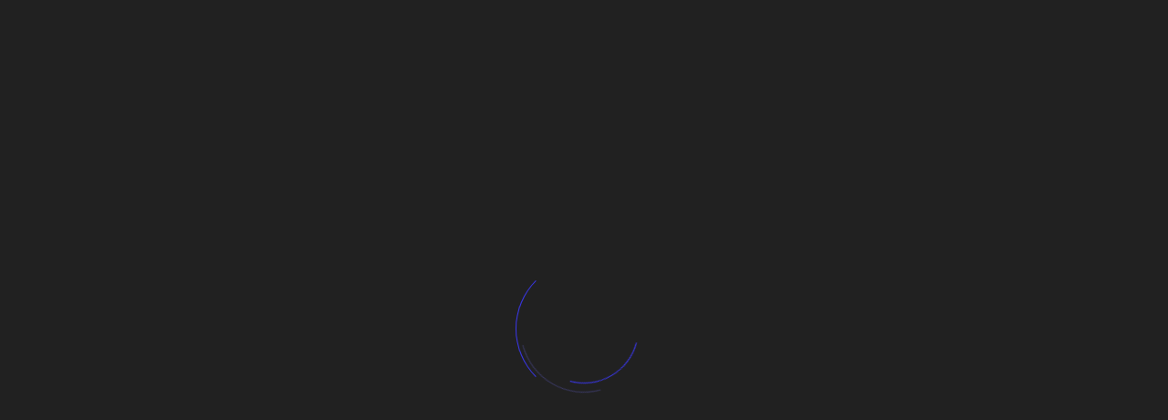

--- FILE ---
content_type: text/html; charset=UTF-8
request_url: https://reactheme.com/products/wordpress/axela-dark/portfolio-style-6/
body_size: 34821
content:
<!DOCTYPE html><html lang="en-US"><head><meta charset="UTF-8"><meta name="viewport" content="width=device-width, initial-scale=1"><link rel="profile" href="//gmpg.org/xfn/11"><title>Portfolio Style 6 &#8211; Axela &#8211; Creative Agency &amp; Portfolio</title><meta name='robots' content='max-image-preview:large' /><link rel='dns-prefetch' href='//fonts.googleapis.com' /><link rel='preconnect' href='https://fonts.gstatic.com' crossorigin /><link rel="alternate" type="application/rss+xml" title="Axela - Creative Agency &amp; Portfolio &raquo; Feed" href="https://reactheme.com/products/wordpress/axela-dark/feed/" /><link rel="alternate" type="application/rss+xml" title="Axela - Creative Agency &amp; Portfolio &raquo; Comments Feed" href="https://reactheme.com/products/wordpress/axela-dark/comments/feed/" /><link rel="alternate" title="oEmbed (JSON)" type="application/json+oembed" href="https://reactheme.com/products/wordpress/axela-dark/wp-json/oembed/1.0/embed?url=https%3A%2F%2Freactheme.com%2Fproducts%2Fwordpress%2Faxela-dark%2Fportfolio-style-6%2F" /><link rel="alternate" title="oEmbed (XML)" type="text/xml+oembed" href="https://reactheme.com/products/wordpress/axela-dark/wp-json/oembed/1.0/embed?url=https%3A%2F%2Freactheme.com%2Fproducts%2Fwordpress%2Faxela-dark%2Fportfolio-style-6%2F&#038;format=xml" /><style id='wp-img-auto-sizes-contain-inline-css' type='text/css'>img:is([sizes=auto i],[sizes^="auto," i]){contain-intrinsic-size:3000px 1500px}
/*# sourceURL=wp-img-auto-sizes-contain-inline-css */</style><link rel='stylesheet' id='wp-block-library-css' href='https://reactheme.com/products/wordpress/axela-dark/wp-includes/css/dist/block-library/style.min.css?ver=6.9' type='text/css' media='all' /><style id='global-styles-inline-css' type='text/css'>:root{--wp--preset--aspect-ratio--square: 1;--wp--preset--aspect-ratio--4-3: 4/3;--wp--preset--aspect-ratio--3-4: 3/4;--wp--preset--aspect-ratio--3-2: 3/2;--wp--preset--aspect-ratio--2-3: 2/3;--wp--preset--aspect-ratio--16-9: 16/9;--wp--preset--aspect-ratio--9-16: 9/16;--wp--preset--color--black: #000000;--wp--preset--color--cyan-bluish-gray: #abb8c3;--wp--preset--color--white: #ffffff;--wp--preset--color--pale-pink: #f78da7;--wp--preset--color--vivid-red: #cf2e2e;--wp--preset--color--luminous-vivid-orange: #ff6900;--wp--preset--color--luminous-vivid-amber: #fcb900;--wp--preset--color--light-green-cyan: #7bdcb5;--wp--preset--color--vivid-green-cyan: #00d084;--wp--preset--color--pale-cyan-blue: #8ed1fc;--wp--preset--color--vivid-cyan-blue: #0693e3;--wp--preset--color--vivid-purple: #9b51e0;--wp--preset--gradient--vivid-cyan-blue-to-vivid-purple: linear-gradient(135deg,rgb(6,147,227) 0%,rgb(155,81,224) 100%);--wp--preset--gradient--light-green-cyan-to-vivid-green-cyan: linear-gradient(135deg,rgb(122,220,180) 0%,rgb(0,208,130) 100%);--wp--preset--gradient--luminous-vivid-amber-to-luminous-vivid-orange: linear-gradient(135deg,rgb(252,185,0) 0%,rgb(255,105,0) 100%);--wp--preset--gradient--luminous-vivid-orange-to-vivid-red: linear-gradient(135deg,rgb(255,105,0) 0%,rgb(207,46,46) 100%);--wp--preset--gradient--very-light-gray-to-cyan-bluish-gray: linear-gradient(135deg,rgb(238,238,238) 0%,rgb(169,184,195) 100%);--wp--preset--gradient--cool-to-warm-spectrum: linear-gradient(135deg,rgb(74,234,220) 0%,rgb(151,120,209) 20%,rgb(207,42,186) 40%,rgb(238,44,130) 60%,rgb(251,105,98) 80%,rgb(254,248,76) 100%);--wp--preset--gradient--blush-light-purple: linear-gradient(135deg,rgb(255,206,236) 0%,rgb(152,150,240) 100%);--wp--preset--gradient--blush-bordeaux: linear-gradient(135deg,rgb(254,205,165) 0%,rgb(254,45,45) 50%,rgb(107,0,62) 100%);--wp--preset--gradient--luminous-dusk: linear-gradient(135deg,rgb(255,203,112) 0%,rgb(199,81,192) 50%,rgb(65,88,208) 100%);--wp--preset--gradient--pale-ocean: linear-gradient(135deg,rgb(255,245,203) 0%,rgb(182,227,212) 50%,rgb(51,167,181) 100%);--wp--preset--gradient--electric-grass: linear-gradient(135deg,rgb(202,248,128) 0%,rgb(113,206,126) 100%);--wp--preset--gradient--midnight: linear-gradient(135deg,rgb(2,3,129) 0%,rgb(40,116,252) 100%);--wp--preset--font-size--small: 13px;--wp--preset--font-size--medium: 20px;--wp--preset--font-size--large: 36px;--wp--preset--font-size--x-large: 42px;--wp--preset--spacing--20: 0.44rem;--wp--preset--spacing--30: 0.67rem;--wp--preset--spacing--40: 1rem;--wp--preset--spacing--50: 1.5rem;--wp--preset--spacing--60: 2.25rem;--wp--preset--spacing--70: 3.38rem;--wp--preset--spacing--80: 5.06rem;--wp--preset--shadow--natural: 6px 6px 9px rgba(0, 0, 0, 0.2);--wp--preset--shadow--deep: 12px 12px 50px rgba(0, 0, 0, 0.4);--wp--preset--shadow--sharp: 6px 6px 0px rgba(0, 0, 0, 0.2);--wp--preset--shadow--outlined: 6px 6px 0px -3px rgb(255, 255, 255), 6px 6px rgb(0, 0, 0);--wp--preset--shadow--crisp: 6px 6px 0px rgb(0, 0, 0);}:where(.is-layout-flex){gap: 0.5em;}:where(.is-layout-grid){gap: 0.5em;}body .is-layout-flex{display: flex;}.is-layout-flex{flex-wrap: wrap;align-items: center;}.is-layout-flex > :is(*, div){margin: 0;}body .is-layout-grid{display: grid;}.is-layout-grid > :is(*, div){margin: 0;}:where(.wp-block-columns.is-layout-flex){gap: 2em;}:where(.wp-block-columns.is-layout-grid){gap: 2em;}:where(.wp-block-post-template.is-layout-flex){gap: 1.25em;}:where(.wp-block-post-template.is-layout-grid){gap: 1.25em;}.has-black-color{color: var(--wp--preset--color--black) !important;}.has-cyan-bluish-gray-color{color: var(--wp--preset--color--cyan-bluish-gray) !important;}.has-white-color{color: var(--wp--preset--color--white) !important;}.has-pale-pink-color{color: var(--wp--preset--color--pale-pink) !important;}.has-vivid-red-color{color: var(--wp--preset--color--vivid-red) !important;}.has-luminous-vivid-orange-color{color: var(--wp--preset--color--luminous-vivid-orange) !important;}.has-luminous-vivid-amber-color{color: var(--wp--preset--color--luminous-vivid-amber) !important;}.has-light-green-cyan-color{color: var(--wp--preset--color--light-green-cyan) !important;}.has-vivid-green-cyan-color{color: var(--wp--preset--color--vivid-green-cyan) !important;}.has-pale-cyan-blue-color{color: var(--wp--preset--color--pale-cyan-blue) !important;}.has-vivid-cyan-blue-color{color: var(--wp--preset--color--vivid-cyan-blue) !important;}.has-vivid-purple-color{color: var(--wp--preset--color--vivid-purple) !important;}.has-black-background-color{background-color: var(--wp--preset--color--black) !important;}.has-cyan-bluish-gray-background-color{background-color: var(--wp--preset--color--cyan-bluish-gray) !important;}.has-white-background-color{background-color: var(--wp--preset--color--white) !important;}.has-pale-pink-background-color{background-color: var(--wp--preset--color--pale-pink) !important;}.has-vivid-red-background-color{background-color: var(--wp--preset--color--vivid-red) !important;}.has-luminous-vivid-orange-background-color{background-color: var(--wp--preset--color--luminous-vivid-orange) !important;}.has-luminous-vivid-amber-background-color{background-color: var(--wp--preset--color--luminous-vivid-amber) !important;}.has-light-green-cyan-background-color{background-color: var(--wp--preset--color--light-green-cyan) !important;}.has-vivid-green-cyan-background-color{background-color: var(--wp--preset--color--vivid-green-cyan) !important;}.has-pale-cyan-blue-background-color{background-color: var(--wp--preset--color--pale-cyan-blue) !important;}.has-vivid-cyan-blue-background-color{background-color: var(--wp--preset--color--vivid-cyan-blue) !important;}.has-vivid-purple-background-color{background-color: var(--wp--preset--color--vivid-purple) !important;}.has-black-border-color{border-color: var(--wp--preset--color--black) !important;}.has-cyan-bluish-gray-border-color{border-color: var(--wp--preset--color--cyan-bluish-gray) !important;}.has-white-border-color{border-color: var(--wp--preset--color--white) !important;}.has-pale-pink-border-color{border-color: var(--wp--preset--color--pale-pink) !important;}.has-vivid-red-border-color{border-color: var(--wp--preset--color--vivid-red) !important;}.has-luminous-vivid-orange-border-color{border-color: var(--wp--preset--color--luminous-vivid-orange) !important;}.has-luminous-vivid-amber-border-color{border-color: var(--wp--preset--color--luminous-vivid-amber) !important;}.has-light-green-cyan-border-color{border-color: var(--wp--preset--color--light-green-cyan) !important;}.has-vivid-green-cyan-border-color{border-color: var(--wp--preset--color--vivid-green-cyan) !important;}.has-pale-cyan-blue-border-color{border-color: var(--wp--preset--color--pale-cyan-blue) !important;}.has-vivid-cyan-blue-border-color{border-color: var(--wp--preset--color--vivid-cyan-blue) !important;}.has-vivid-purple-border-color{border-color: var(--wp--preset--color--vivid-purple) !important;}.has-vivid-cyan-blue-to-vivid-purple-gradient-background{background: var(--wp--preset--gradient--vivid-cyan-blue-to-vivid-purple) !important;}.has-light-green-cyan-to-vivid-green-cyan-gradient-background{background: var(--wp--preset--gradient--light-green-cyan-to-vivid-green-cyan) !important;}.has-luminous-vivid-amber-to-luminous-vivid-orange-gradient-background{background: var(--wp--preset--gradient--luminous-vivid-amber-to-luminous-vivid-orange) !important;}.has-luminous-vivid-orange-to-vivid-red-gradient-background{background: var(--wp--preset--gradient--luminous-vivid-orange-to-vivid-red) !important;}.has-very-light-gray-to-cyan-bluish-gray-gradient-background{background: var(--wp--preset--gradient--very-light-gray-to-cyan-bluish-gray) !important;}.has-cool-to-warm-spectrum-gradient-background{background: var(--wp--preset--gradient--cool-to-warm-spectrum) !important;}.has-blush-light-purple-gradient-background{background: var(--wp--preset--gradient--blush-light-purple) !important;}.has-blush-bordeaux-gradient-background{background: var(--wp--preset--gradient--blush-bordeaux) !important;}.has-luminous-dusk-gradient-background{background: var(--wp--preset--gradient--luminous-dusk) !important;}.has-pale-ocean-gradient-background{background: var(--wp--preset--gradient--pale-ocean) !important;}.has-electric-grass-gradient-background{background: var(--wp--preset--gradient--electric-grass) !important;}.has-midnight-gradient-background{background: var(--wp--preset--gradient--midnight) !important;}.has-small-font-size{font-size: var(--wp--preset--font-size--small) !important;}.has-medium-font-size{font-size: var(--wp--preset--font-size--medium) !important;}.has-large-font-size{font-size: var(--wp--preset--font-size--large) !important;}.has-x-large-font-size{font-size: var(--wp--preset--font-size--x-large) !important;}
/*# sourceURL=global-styles-inline-css */</style><style id='classic-theme-styles-inline-css' type='text/css'>/*! This file is auto-generated */
.wp-block-button__link{color:#fff;background-color:#32373c;border-radius:9999px;box-shadow:none;text-decoration:none;padding:calc(.667em + 2px) calc(1.333em + 2px);font-size:1.125em}.wp-block-file__button{background:#32373c;color:#fff;text-decoration:none}
/*# sourceURL=/wp-includes/css/classic-themes.min.css */</style><link rel='stylesheet' id='redux-extendify-styles-css' href='https://reactheme.com/products/wordpress/axela-dark/wp-content/cache/autoptimize/css/autoptimize_single_b49e6b83f7bd47e2b24fae34688e415c.css?ver=4.4.11' type='text/css' media='all' /><link rel='stylesheet' id='contact-form-7-css' href='https://reactheme.com/products/wordpress/axela-dark/wp-content/cache/autoptimize/css/autoptimize_single_3fd2afa98866679439097f4ab102fe0a.css?ver=5.8.5' type='text/css' media='all' /><link rel='stylesheet' id='custom-elements-css' href='https://reactheme.com/products/wordpress/axela-dark/wp-content/cache/autoptimize/css/autoptimize_single_cd6f69aa2afa251e6ba5a0f40e45e0ec.css?ver=6.9' type='text/css' media='all' /><link rel='stylesheet' id='swiper-bundle-css-css' href='https://reactheme.com/products/wordpress/axela-dark/wp-content/plugins/rt-elements/assets/css/swiper-bundle.min.css?ver=6.9' type='text/css' media='all' /><link rel='stylesheet' id='nice-select-css-css' href='https://reactheme.com/products/wordpress/axela-dark/wp-content/cache/autoptimize/css/autoptimize_single_9992e4b83921c78e81659e0f14db867a.css?ver=6.9' type='text/css' media='all' /><link rel='stylesheet' id='boostrap-css' href='https://reactheme.com/products/wordpress/axela-dark/wp-content/themes/axela/assets/css/bootstrap.min.css?ver=6.9' type='text/css' media='all' /><link rel='stylesheet' id='rt-icons-css' href='https://reactheme.com/products/wordpress/axela-dark/wp-content/cache/autoptimize/css/autoptimize_single_7b8033cb6a821d41cf029f729e733109.css?ver=6.9' type='text/css' media='all' /><link rel='stylesheet' id='font-awesome-all-css' href='https://reactheme.com/products/wordpress/axela-dark/wp-content/themes/axela/assets/css/font-awesome.min.css?ver=6.9' type='text/css' media='all' /><link rel='stylesheet' id='magnific-popup-css' href='https://reactheme.com/products/wordpress/axela-dark/wp-content/cache/autoptimize/css/autoptimize_single_30b593b71d7672658f89bfea0ab360c9.css?ver=6.9' type='text/css' media='all' /><link rel='stylesheet' id='swiper-css' href='https://reactheme.com/products/wordpress/axela-dark/wp-content/themes/axela/assets/css/swiper-bundle.min.css?ver=6.9' type='text/css' media='all' /><link rel='stylesheet' id='aos-css' href='https://reactheme.com/products/wordpress/axela-dark/wp-content/cache/autoptimize/css/autoptimize_single_8f1ca193e1461c8179b8e0008376afbd.css?ver=6.9' type='text/css' media='all' /><link rel='stylesheet' id='axela-style-default-css' href='https://reactheme.com/products/wordpress/axela-dark/wp-content/cache/autoptimize/css/autoptimize_single_774e8bce1605165046a8317bbf278b4c.css?ver=6.9' type='text/css' media='all' /><link rel='stylesheet' id='axela-style-responsive-css' href='https://reactheme.com/products/wordpress/axela-dark/wp-content/cache/autoptimize/css/autoptimize_single_ccb047b13b0f719f712490cc6059457e.css?ver=6.9' type='text/css' media='all' /><link rel='stylesheet' id='axela-style-css' href='https://reactheme.com/products/wordpress/axela-dark/wp-content/cache/autoptimize/css/autoptimize_single_631a4a00c86727793ed8d3f8706c5bc0.css?ver=6.9' type='text/css' media='all' /><link rel='stylesheet' id='studio-fonts-css' href='//fonts.googleapis.com/css?family=DM+Sans%3A+400%2C500%2C600%2C700%7CRed+Hat+Display%3A500%2C600%2C700&#038;ver=1.0.0' type='text/css' media='all' /><link rel='stylesheet' id='elementor-icons-css' href='https://reactheme.com/products/wordpress/axela-dark/wp-content/plugins/elementor/assets/lib/eicons/css/elementor-icons.min.css?ver=5.16.0' type='text/css' media='all' /><link rel='stylesheet' id='elementor-frontend-css' href='https://reactheme.com/products/wordpress/axela-dark/wp-content/uploads/elementor/css/custom-frontend-lite.min.css?ver=1671538024' type='text/css' media='all' /><style id='elementor-frontend-inline-css' type='text/css'>.elementor-kit-6{--e-global-color-primary:#6EC1E4;--e-global-color-secondary:#54595F;--e-global-color-text:#7A7A7A;--e-global-color-accent:#61CE70;--e-global-typography-primary-font-family:"Roboto";--e-global-typography-primary-font-weight:600;--e-global-typography-secondary-font-family:"Roboto Slab";--e-global-typography-secondary-font-weight:400;--e-global-typography-text-font-family:"Roboto";--e-global-typography-text-font-weight:400;--e-global-typography-accent-font-family:"Roboto";--e-global-typography-accent-font-weight:500;}.elementor-section.elementor-section-boxed > .elementor-container{max-width:1140px;}.e-con{--container-max-width:1140px;}.elementor-widget:not(:last-child){margin-bottom:20px;}.elementor-element{--widgets-spacing:20px;}{}h1.entry-title{display:var(--page-title-display);}@media(max-width:1024px){.elementor-section.elementor-section-boxed > .elementor-container{max-width:1024px;}.e-con{--container-max-width:1024px;}}@media(max-width:767px){.elementor-section.elementor-section-boxed > .elementor-container{max-width:767px;}.e-con{--container-max-width:767px;}}
.elementor-9945 .elementor-element.elementor-element-4e44075 > .elementor-container{max-width:1320px;}.elementor-9945 .elementor-element.elementor-element-0c98330 .portfolio-item{margin-bottom:20px;}.elementor-9945 .elementor-element.elementor-element-0c98330 .portfolio-inner-wrap{margin-bottom:20px;}.elementor-9945 .elementor-element.elementor-element-0c98330 .p-title a{color:#FFFFFF;font-size:22px;font-weight:500;}.elementor-9945 .elementor-element.elementor-element-0c98330 .p-category a{color:#C2C2C2;}
/*# sourceURL=elementor-frontend-inline-css */</style><link rel="preload" as="style" href="https://fonts.googleapis.com/css?family=DM%20Sans:400%7CUrbanist:100,200,300,400,500,600,700,800,900,100italic,200italic,300italic,400italic,500italic,600italic,700italic,800italic,900italic&#038;display=swap&#038;ver=1671513362" /><link rel="stylesheet" href="https://fonts.googleapis.com/css?family=DM%20Sans:400%7CUrbanist:100,200,300,400,500,600,700,800,900,100italic,200italic,300italic,400italic,500italic,600italic,700italic,800italic,900italic&#038;display=swap&#038;ver=1671513362" media="print" onload="this.media='all'"><noscript><link rel="stylesheet" href="https://fonts.googleapis.com/css?family=DM%20Sans:400%7CUrbanist:100,200,300,400,500,600,700,800,900,100italic,200italic,300italic,400italic,500italic,600italic,700italic,800italic,900italic&#038;display=swap&#038;ver=1671513362" /></noscript><link rel='stylesheet' id='google-fonts-1-css' href='https://fonts.googleapis.com/css?family=Roboto%3A100%2C100italic%2C200%2C200italic%2C300%2C300italic%2C400%2C400italic%2C500%2C500italic%2C600%2C600italic%2C700%2C700italic%2C800%2C800italic%2C900%2C900italic%7CRoboto+Slab%3A100%2C100italic%2C200%2C200italic%2C300%2C300italic%2C400%2C400italic%2C500%2C500italic%2C600%2C600italic%2C700%2C700italic%2C800%2C800italic%2C900%2C900italic&#038;display=swap&#038;ver=6.9' type='text/css' media='all' /><link rel="preconnect" href="https://fonts.gstatic.com/" crossorigin><script type="text/javascript" src="https://reactheme.com/products/wordpress/axela-dark/wp-includes/js/jquery/jquery.min.js?ver=3.7.1" id="jquery-core-js"></script> <script type="text/javascript" src="https://reactheme.com/products/wordpress/axela-dark/wp-includes/js/jquery/jquery-migrate.min.js?ver=3.4.1" id="jquery-migrate-js"></script> <script type="text/javascript" src="https://reactheme.com/products/wordpress/axela-dark/wp-content/plugins/rt-elements/assets/js/swiper-bundle.min.js?ver=823" id="swiper-bundle-js-js"></script> <script type="text/javascript" src="https://reactheme.com/products/wordpress/axela-dark/wp-content/plugins/rt-elements/assets/js/time-circle.js?ver=823" id="time-circle-js-js"></script> <script type="text/javascript" src="https://reactheme.com/products/wordpress/axela-dark/wp-content/plugins/rt-elements/assets/js/jquery.nice-select.js?ver=823" id="jquery-nice-select-js"></script> <script type="text/javascript" src="https://reactheme.com/products/wordpress/axela-dark/wp-content/themes/axela/assets/js/swiper-bundle.min.js?ver=823" id="swiper-js"></script> <link rel="https://api.w.org/" href="https://reactheme.com/products/wordpress/axela-dark/wp-json/" /><link rel="alternate" title="JSON" type="application/json" href="https://reactheme.com/products/wordpress/axela-dark/wp-json/wp/v2/pages/9945" /><link rel="EditURI" type="application/rsd+xml" title="RSD" href="https://reactheme.com/products/wordpress/axela-dark/xmlrpc.php?rsd" /><meta name="generator" content="WordPress 6.9" /><link rel="canonical" href="https://reactheme.com/products/wordpress/axela-dark/portfolio-style-6/" /><link rel='shortlink' href='https://reactheme.com/products/wordpress/axela-dark/?p=9945' /><meta name="generator" content="Redux 4.4.11" /><link rel="shortcut icon" type="image/x-icon" href="https://reactheme.com/products/wordpress/axela-dark/wp-content/uploads/2022/10/ax-fav.png"><meta name="generator" content="Powered by Slider Revolution 6.6.3 - responsive, Mobile-Friendly Slider Plugin for WordPress with comfortable drag and drop interface." /> <script>function setREVStartSize(e){
			//window.requestAnimationFrame(function() {
				window.RSIW = window.RSIW===undefined ? window.innerWidth : window.RSIW;
				window.RSIH = window.RSIH===undefined ? window.innerHeight : window.RSIH;
				try {
					var pw = document.getElementById(e.c).parentNode.offsetWidth,
						newh;
					pw = pw===0 || isNaN(pw) || (e.l=="fullwidth" || e.layout=="fullwidth") ? window.RSIW : pw;
					e.tabw = e.tabw===undefined ? 0 : parseInt(e.tabw);
					e.thumbw = e.thumbw===undefined ? 0 : parseInt(e.thumbw);
					e.tabh = e.tabh===undefined ? 0 : parseInt(e.tabh);
					e.thumbh = e.thumbh===undefined ? 0 : parseInt(e.thumbh);
					e.tabhide = e.tabhide===undefined ? 0 : parseInt(e.tabhide);
					e.thumbhide = e.thumbhide===undefined ? 0 : parseInt(e.thumbhide);
					e.mh = e.mh===undefined || e.mh=="" || e.mh==="auto" ? 0 : parseInt(e.mh,0);
					if(e.layout==="fullscreen" || e.l==="fullscreen")
						newh = Math.max(e.mh,window.RSIH);
					else{
						e.gw = Array.isArray(e.gw) ? e.gw : [e.gw];
						for (var i in e.rl) if (e.gw[i]===undefined || e.gw[i]===0) e.gw[i] = e.gw[i-1];
						e.gh = e.el===undefined || e.el==="" || (Array.isArray(e.el) && e.el.length==0)? e.gh : e.el;
						e.gh = Array.isArray(e.gh) ? e.gh : [e.gh];
						for (var i in e.rl) if (e.gh[i]===undefined || e.gh[i]===0) e.gh[i] = e.gh[i-1];
											
						var nl = new Array(e.rl.length),
							ix = 0,
							sl;
						e.tabw = e.tabhide>=pw ? 0 : e.tabw;
						e.thumbw = e.thumbhide>=pw ? 0 : e.thumbw;
						e.tabh = e.tabhide>=pw ? 0 : e.tabh;
						e.thumbh = e.thumbhide>=pw ? 0 : e.thumbh;
						for (var i in e.rl) nl[i] = e.rl[i]<window.RSIW ? 0 : e.rl[i];
						sl = nl[0];
						for (var i in nl) if (sl>nl[i] && nl[i]>0) { sl = nl[i]; ix=i;}
						var m = pw>(e.gw[ix]+e.tabw+e.thumbw) ? 1 : (pw-(e.tabw+e.thumbw)) / (e.gw[ix]);
						newh =  (e.gh[ix] * m) + (e.tabh + e.thumbh);
					}
					var el = document.getElementById(e.c);
					if (el!==null && el) el.style.height = newh+"px";
					el = document.getElementById(e.c+"_wrapper");
					if (el!==null && el) {
						el.style.height = newh+"px";
						el.style.display = "block";
					}
				} catch(e){
					console.log("Failure at Presize of Slider:" + e)
				}
			//});
		  };</script> <style id="axela_option-dynamic-css" title="dynamic-css" class="redux-options-output">.loader-wrapper .loader-section{background:#212121;}#axela-load .preloader span{background:transparent;}.reactheme-breadcrumbs .page-title{color:#FFFFFF;}.big-bg-porduct-details .project-info{background:#272727;}.big-bg-porduct-details .project-info .info-body .single-info{border-color:rgba(33,33,33,0.76);}.blog .reactheme-blog .blog-item .full-blog-content .title-wrap .blog-title a, 
                .archive .reactheme-blog .blog-item .full-blog-content .title-wrap .blog-title a{color:#FFFFFF;}.blog .reactheme-blog .blog-item, .archive .reactheme-blog .blog-item,
                .single .news-details-inner,
                .reactheme-blog-details .author-block{border-color:#2C2C2C;}.dynamic-sidebar .widget{background:#27272E;}</style><style>body{
		background:#212121;
		color:#A5A4A4 !important;
					font-family: DM Sans !important;   
		 
	    font-size: 16px !important;
	}
	
	.banner-wrapper a.react_button:before,
	.react-button a:before,
	.form-buttom-axela:before,
	.comment-respond .form-submit #submit,
	.search-no-results .no-results .search-form button,
	.theme_btn:before,
	.page-error .reacbutton{
		background: #111A2E;		
		color: #FFFFFF;
	}
	
	.react-button a:hover,
	.banner-wrapper a.react_button:hover,
	.comment-respond .form-submit #submit:hover,
	.page-error .reacbutton:hover
	{ 
		color: #FFFFFF;
		background: #3A37EB;	
		
	}

	h1{
					 color: #ffffff;
							font-family: Urbanist !important;   
				font-size:66px;
				font-weight:700;
				
					line-height:76px;
				
	}

	h2{
		color:#ffffff;
					font-family: Urbanist !important;   
		 
		font-size:56px;
				font-weight:700;
				
					line-height:66px			}

	h3{
		color:#ffffff ;
					font-family: Urbanist !important;
		 
		font-size:48px;
				
					line-height:56px;
			}

	h4{
		color:#ffffff;
					font-family: Urbanist !important;   
				font-size:30px;
				font-weight:700;
				
					line-height:40px;
				
	}

	h5{
		color:#ffffff;
					font-family: Urbanist !important;   
				font-size:24px;
				font-weight:700;
				
					line-height:34px;
			}

	h6{
		color:#ffffff ;
					font-family: Urbanist !important;   
				font-size:20px;
				font-weight:700;
				
					line-height:30px;
			}

	.menu-area .navbar ul li > a,
	.sidenav .widget_nav_menu ul li a{
						font-size:15px;
	}   
 	
	
	.reactheme-blog-grid.blog--style5 .image-part .cat_list li a,
	.rt-iconbox-area .box-inner .rs-badge,
	.rs-skill-bar .skillbar .skillbar-bar,
	.react-sideabr .tagcloud a:hover,
	.react-sideabr.dynamic-sidebar .service-singles .menu li.current-menu-item a,
	.react-sideabr.dynamic-sidebar .service-singles .menu li a:hover,
	.progress-wrap::before,
	.pagination-area .nav-links span.current,
	.pagination-area .nav-links a:hover,
	.react-sideabr .widget_search button, .react-sideabr .bs-search button,
	.rt-portfolio-style5 .portfolio-item .portfolio-img:after,
	.rt-portfolio-style5 .portfolio-item .portfolio-img a.pf-btn2,
	.big-bg-porduct-details .project-info .info-head,
	.team-grid-style5 .team-inner-wrap .image-wrap .team-social .team-social-one i:hover, 
	.team-slider-style5 .team-inner-wrap .image-wrap .team-social .team-social-one i:hover,
	.rts-addon-number .number-part .number-text .number-area .number-prefix,
	.menu-wrap-off .inner-offcan .nav-link-container .close-button{
		background:#3A37EB;
	}

	.banner-wrapper .btn-watch-video span.icon{
		border-left-color:#3A37EB;
	}
	
	
	.rts-accordion.style2 .accordion-item .accordion-header button[aria-expanded=true]:after,
	.react-sideabr .recent-post-widget .post-desc a:hover,
	.rts-addon-number .number-part:hover .number-text .number-title .title,
	.elementor-widget-rt-price-table .elementor-widget-container 
	.rt-pricing-table-body .rt-pricing-table-features-list li.active i,
	.big-bg-porduct-details .project-info .info-body .single-info .info-ico i,
	.react-heading .title-inner .sub-text, .rs-dual-heading .title-inner .sub-text,
	.react-addon-services .services-part .services-text .services-btn-part .services-btn:hover,
	.progress-wrap::after,
	.rt-portfolio-style-grid.rt-portfolio-style6 .portfolio-item .portfolio-content a.portfolio-btn,
	.rt-portfolio-style-grid.rt-portfolio-style6 .portfolio-item .portfolio-content .p-title:hover a,
	.rt--slider.slider-style2 .single--item .review-body .star-rating .star,
	.blog .reactheme-blog .blog-item .full-blog-content .user-info .single-info i, 
	.archive .reactheme-blog .blog-item .full-blog-content .user-info .single-info i,
	.blog .reactheme-blog .blog-item .full-blog-content .user-info .single-info.cat a:hover, 
	.archive .reactheme-blog .blog-item .full-blog-content .user-info .single-info.cat a:hover,
	.blog .reactheme-blog .blog-item .full-blog-content .title-wrap .blog-title:hover a, 
	.archive .reactheme-blog .blog-item .full-blog-content .title-wrap .blog-title:hover a,
	.react-sideabr .widget_categories ul li a:hover, .react-sideabr .widget_archive ul li a:hover, 
	.react-sideabr .widget_pages ul li a:hover, .react-sideabr .widget_meta ul li a:hover, 
	.react-sideabr .widget_recent_entries ul li a:hover, 
	.react-sideabr .widget_nav_menu ul li a:hover, .react-sideabr .widget_block ul li a:hover,
	.single-post .reactheme-blog-details .type-post .single-content-full .user-info .single-info i,
	.single-post .reactheme-blog-details .type-post .single-content-full .user-info .single-info a:hover,
	.single-post .react-order-list li:before,
	.team-grid-style5 .team-inner-wrap .image-wrap .team-social .main i, 
	.team-slider-style5 .team-inner-wrap .image-wrap .team-social .main ,
	.team-grid-style5 .team-inner-wrap .image-wrap .team-social .team-social-one i,
	 .team-slider-style5 .team-inner-wrap .image-wrap .team-social .team-social-one i,
	 .single-teams .adress-box i,.reactheme-blog-grid.blog--style5 .blog-item .blog-content .blog-meta i,
	 .reactheme-blog-grid.blog--style5 .blog-item .title a:hover,
	 .rts-accordion.style3 .accordion-item .accordion-header button span,
	 .rts-accordion.style3 .accordion-item .accordion-header button:after,
	 .banner-content-area .sub-title p,
	 .counter-top-area .rts-counter-list .count-text .rs-counter,
	 .rt--slider.slider-style1 .content--box h4,
	 .rt--slider.slider-style1 .single--item .review-body .star-rating .star,
	 .reactheme-blog-grid.blog--style6 .blog-item .image-part ul li a,
	 .reactheme-blog-grid.blog--style6 .blog-item .blog-content .date i
	{ 
		color:#3A37EB;
	}

	input[type="text"]:focus, input[type="number"]:focus, 
	input[type="email"]:focus, input[type="url"]:focus, 
	select:focus, input[type="password"]:focus,
	body div textarea:focus,
	.comment-full form input:focus, .comment-full form textarea:focus{
		outline: 1px solid #3A37EB;
	}
	.progress-wrap::after,
	.progress-wrap:hover::after,
	.counter-top-area.style1,
	.react-addon-services.services-style6 .services-icon{
		border-color: #3A37EB;
	}
	.progress-wrap svg.progress-circle path{
		stroke:#3A37EB;
	}
	html input[type="button"], input[type="reset"], input[type="submit"]{
		background: #FFFFFF;
	}
	.react-sideabr .widget_block label.wp-block-search__label, .react-sideabr .widget_block h2, .react-sideabr .widget-title,
	.react-sideabr .recent-post-widget .post-desc a{
		color: #FFFFFF;
	}
			.reactheme-breadcrumbs .breadcrumbs-inner,
		#reactheme-header.header-style-3 .reactheme-breadcrumbs .breadcrumbs-inner{
			padding-top:190px;			
			padding-bottom:150px;			
	}
				@media only screen and (max-width: 767px) {
		.reactheme-breadcrumbs .breadcrumbs-inner,
		#reactheme-header.header-style-3 .reactheme-breadcrumbs .breadcrumbs-inner{
			padding-top:200px;			
			padding-bottom:100px;			
			}
		}
		.portfolio-filter button:hover, 
	.portfolio-filter button.active,
	.elementor-widget-rt-portfolio-grid .portfolio-filter button.active{
		background: #3A37EB;
		color:#fff;
	}
	.services-icon svg path,
	.single-working-process-one .img-wrapper,
	.single-working-process-one .img-wrapper svg path{
		fill: #3A37EB;
	}
	.reactheme-blog .blog-meta .blog-title a:hover,		
	a:hover, a:focus, a:active,
	.reactheme-blog .blog-meta .blog-title a:hover,
	.reactheme-blog .blog-item .blog-meta .categories a:hover,
	.react-sideabr ul a:hover{
		color: #083D59;
	}

			@media only screen and (min-width: 1300px) {
			.container{
				max-width:1320px;
			}
		}
	
			#axela-load{
			background: #212121;  
		}
	

	
			body.archive.tax-product_cat{
			background: #212121 !important;  
		}</style><style>.main-contain #content,
	  	  	body.reactheme-pages-btm-gap .main-contain #content{
	  	  		padding-top:100px;
	  	  		padding-bottom:100px;
	  	  	}</style><link rel='stylesheet' id='google-fonts-2-css' href='https://fonts.googleapis.com/css?family=DM+Sans%3A100%2C100italic%2C200%2C200italic%2C300%2C300italic%2C400%2C400italic%2C500%2C500italic%2C600%2C600italic%2C700%2C700italic%2C800%2C800italic%2C900%2C900italic&#038;display=swap&#038;ver=6.9' type='text/css' media='all' /><link rel='stylesheet' id='elementor-icons-shared-0-css' href='https://reactheme.com/products/wordpress/axela-dark/wp-content/plugins/elementor/assets/lib/font-awesome/css/fontawesome.min.css?ver=5.15.3' type='text/css' media='all' /><link rel='stylesheet' id='elementor-icons-fa-solid-css' href='https://reactheme.com/products/wordpress/axela-dark/wp-content/plugins/elementor/assets/lib/font-awesome/css/solid.min.css?ver=5.15.3' type='text/css' media='all' /><link rel='stylesheet' id='elementor-icons-fa-regular-css' href='https://reactheme.com/products/wordpress/axela-dark/wp-content/plugins/elementor/assets/lib/font-awesome/css/regular.min.css?ver=5.15.3' type='text/css' media='all' /><link rel='stylesheet' id='elementor-icons-fa-brands-css' href='https://reactheme.com/products/wordpress/axela-dark/wp-content/plugins/elementor/assets/lib/font-awesome/css/brands.min.css?ver=5.15.3' type='text/css' media='all' /><link rel='stylesheet' id='rs-plugin-settings-css' href='https://reactheme.com/products/wordpress/axela-dark/wp-content/cache/autoptimize/css/autoptimize_single_094ecbb344f63a3ae1bf64fe29d87c7d.css?ver=6.6.3' type='text/css' media='all' /><style id='rs-plugin-settings-inline-css' type='text/css'>#rs-demo-id {}
/*# sourceURL=rs-plugin-settings-inline-css */</style></head><body class="wp-singular page-template-default page page-id-9945 wp-theme-axela elementor-default elementor-kit-6 elementor-page elementor-page-9945"><div class="close-button body-close"></div><div id="axela-load"><div class="loader-wrapper"><div class="loader"></div><div class="loader-section section-left"></div><div class="loader-section section-right"></div></div></div><div id="page" class="site  lesspadding"><div class="sticky_form rts-search-popup"><div class="sticky_form_full"><form role="search" class="bs-search search-form" method="get" action="https://reactheme.com/products/wordpress/axela-dark/"><div class="search-wrap"> <label class="screen-reader-text"> Search for: </label> <input type="search" placeholder="Searching..." name="s" class="search-input" value="" /> <button type="submit"  value="Search"><i class="rt-search"></i></button></div></form></div><i class=" rt-xmark close-search sticky_search sticky_form_search"></i></div><nav class="menu-wrap-off nav-container nav menu-ofcn"><div class="inner-offcan"><div class="nav-link-container"> <a href='#' class="nav-menu-link close-button" id="close-button2"> <i class="rt-xmark"></i> </a></div><div class="sidenav offcanvas-icon"><div id="mobile_menu" class="reactheme-offcanvas-inner-left"><div class="widget widget_nav_menu mobile-menus"><div class="menu-primary-menu-container"><ul id="primary-menu-single1" class="menu"><li id="menu-item-1803" class="mega two-col menu-item menu-item-type-custom menu-item-object-custom menu-item-has-children menu-item-1803"><a href="#">Home</a><ul class="sub-menu"><li id="menu-item-9950" class="menu-item menu-item-type-custom menu-item-object-custom menu-item-has-children menu-item-9950"><a href="#">Multi-Pages</a><ul class="sub-menu"><li id="menu-item-10717" class="menu-item menu-item-type-post_type menu-item-object-page menu-item-home menu-item-10717"><a href="https://reactheme.com/products/wordpress/axela-dark/">Creative Agency</a></li><li id="menu-item-1804" class="menu-item menu-item-type-post_type menu-item-object-page menu-item-1804"><a href="https://reactheme.com/products/wordpress/axela-dark/home-two/">Corporate Agency</a></li><li id="menu-item-3171" class="menu-item menu-item-type-post_type menu-item-object-page menu-item-3171"><a href="https://reactheme.com/products/wordpress/axela-dark/home-three/">Startup Agency</a></li><li id="menu-item-9789" class="menu-item menu-item-type-post_type menu-item-object-page menu-item-9789"><a href="https://reactheme.com/products/wordpress/axela-dark/digital-agency/">Digital Agency</a></li><li id="menu-item-10211" class="menu-item menu-item-type-post_type menu-item-object-page menu-item-10211"><a href="https://reactheme.com/products/wordpress/axela-dark/creative-portfolio/">Creative Portfolio</a></li></ul></li><li id="menu-item-9951" class="menu-item menu-item-type-custom menu-item-object-custom menu-item-has-children menu-item-9951"><a href="#">One-Pages</a><ul class="sub-menu"><li id="menu-item-9582" class="menu-item menu-item-type-post_type menu-item-object-page menu-item-9582"><a href="https://reactheme.com/products/wordpress/axela-dark/creative-agency-one-page/">Creative Agency</a></li><li id="menu-item-9610" class="menu-item menu-item-type-post_type menu-item-object-page menu-item-9610"><a href="https://reactheme.com/products/wordpress/axela-dark/corporate-agencyone-page/">Corporate Agency</a></li><li id="menu-item-9609" class="menu-item menu-item-type-post_type menu-item-object-page menu-item-9609"><a href="https://reactheme.com/products/wordpress/axela-dark/home-three-2/">Startup Agency</a></li><li id="menu-item-9788" class="menu-item menu-item-type-post_type menu-item-object-page menu-item-9788"><a href="https://reactheme.com/products/wordpress/axela-dark/digital-agency-onepage/">Digital Agency</a></li></ul></li></ul></li><li id="menu-item-10002" class="menu-item menu-item-type-post_type menu-item-object-page menu-item-10002"><a href="https://reactheme.com/products/wordpress/axela-dark/about-us/">About Us</a></li><li id="menu-item-3028" class="menu-item menu-item-type-custom menu-item-object-custom menu-item-has-children menu-item-3028"><a href="#">Services</a><ul class="sub-menu"><li id="menu-item-8944" class="menu-item menu-item-type-post_type menu-item-object-page menu-item-8944"><a href="https://reactheme.com/products/wordpress/axela-dark/our-services/">Our Services</a></li><li id="menu-item-10018" class="menu-item menu-item-type-post_type menu-item-object-page menu-item-10018"><a href="https://reactheme.com/products/wordpress/axela-dark/tax-strategy/">Single Services</a></li></ul></li><li id="menu-item-4834" class="mega 3-col menu-item menu-item-type-custom menu-item-object-custom current-menu-ancestor menu-item-has-children menu-item-4834"><a href="#">Pages</a><ul class="sub-menu"><li id="menu-item-9989" class="menu-item menu-item-type-custom menu-item-object-custom menu-item-has-children menu-item-9989"><a href="#">Pages</a><ul class="sub-menu"><li id="menu-item-40" class="menu-item menu-item-type-post_type menu-item-object-page menu-item-40"><a href="https://reactheme.com/products/wordpress/axela-dark/about-us/">About Us</a></li><li id="menu-item-10016" class="menu-item menu-item-type-post_type menu-item-object-page menu-item-10016"><a href="https://reactheme.com/products/wordpress/axela-dark/our-services/">Our Services</a></li><li id="menu-item-10739" class="menu-item menu-item-type-post_type menu-item-object-page menu-item-10739"><a href="https://reactheme.com/products/wordpress/axela-dark/digital-marketing/">Single Services</a></li><li id="menu-item-5669" class="menu-item menu-item-type-post_type menu-item-object-page menu-item-5669"><a href="https://reactheme.com/products/wordpress/axela-dark/price-plans/">Price Plans</a></li><li id="menu-item-8947" class="menu-item menu-item-type-post_type menu-item-object-page menu-item-8947"><a href="https://reactheme.com/products/wordpress/axela-dark/faqs/">FAQ’s</a></li><li id="menu-item-5671" class="menu-item menu-item-type-custom menu-item-object-custom menu-item-5671"><a href="https://reactheme.com/products/wordpress/axela-dark/error-page">404 Page</a></li></ul></li><li id="menu-item-9990" class="menu-item menu-item-type-custom menu-item-object-custom current-menu-ancestor current-menu-parent menu-item-has-children menu-item-9990"><a href="#">Portfolio</a><ul class="sub-menu"><li id="menu-item-5923" class="menu-item menu-item-type-post_type menu-item-object-page menu-item-5923"><a href="https://reactheme.com/products/wordpress/axela-dark/portfolio/">Portfolio Style 1</a></li><li id="menu-item-9999" class="menu-item menu-item-type-post_type menu-item-object-page menu-item-9999"><a href="https://reactheme.com/products/wordpress/axela-dark/portfolio-style-3/">Portfolio Style 3</a></li><li id="menu-item-10000" class="menu-item menu-item-type-post_type menu-item-object-page menu-item-10000"><a href="https://reactheme.com/products/wordpress/axela-dark/portfolio-style-2/">Portfolio Style 2</a></li><li id="menu-item-9998" class="menu-item menu-item-type-post_type menu-item-object-page menu-item-9998"><a href="https://reactheme.com/products/wordpress/axela-dark/portfolio-style-4/">Portfolio Style 4</a></li><li id="menu-item-9997" class="menu-item menu-item-type-post_type menu-item-object-page menu-item-9997"><a href="https://reactheme.com/products/wordpress/axela-dark/portfolio-style-5/">Portfolio Style 5</a></li><li id="menu-item-9996" class="menu-item menu-item-type-post_type menu-item-object-page current-menu-item page_item page-item-9945 current_page_item menu-item-9996"><a href="https://reactheme.com/products/wordpress/axela-dark/portfolio-style-6/" aria-current="page">Portfolio Style 6</a></li><li id="menu-item-5922" class="menu-item menu-item-type-post_type menu-item-object-rt-portfolios menu-item-5922"><a href="https://reactheme.com/products/wordpress/axela-dark/rt-portfolios/digital-startup-agency/">Portfolio Details</a></li></ul></li><li id="menu-item-9991" class="menu-item menu-item-type-custom menu-item-object-custom menu-item-has-children menu-item-9991"><a href="#">Team</a><ul class="sub-menu"><li id="menu-item-4835" class="menu-item menu-item-type-post_type menu-item-object-page menu-item-4835"><a href="https://reactheme.com/products/wordpress/axela-dark/team/">Team Style 1</a></li><li id="menu-item-9995" class="menu-item menu-item-type-post_type menu-item-object-page menu-item-9995"><a href="https://reactheme.com/products/wordpress/axela-dark/team-style-2/">Team Style 2</a></li><li id="menu-item-9994" class="menu-item menu-item-type-post_type menu-item-object-page menu-item-9994"><a href="https://reactheme.com/products/wordpress/axela-dark/team-style-3/">Team Style 3</a></li><li id="menu-item-9993" class="menu-item menu-item-type-post_type menu-item-object-page menu-item-9993"><a href="https://reactheme.com/products/wordpress/axela-dark/team-stye-4/">Team Stye 4</a></li><li id="menu-item-9992" class="menu-item menu-item-type-post_type menu-item-object-page menu-item-9992"><a href="https://reactheme.com/products/wordpress/axela-dark/team-style-5/">Team Style 5</a></li><li id="menu-item-10015" class="menu-item menu-item-type-post_type menu-item-object-page menu-item-10015"><a href="https://reactheme.com/products/wordpress/axela-dark/team-style-6/">Team Style 6</a></li><li id="menu-item-4836" class="menu-item menu-item-type-post_type menu-item-object-teams menu-item-4836"><a href="https://reactheme.com/products/wordpress/axela-dark/teams/archer-graham/">Team Details</a></li></ul></li></ul></li><li id="menu-item-1322" class="menu-item menu-item-type-custom menu-item-object-custom menu-item-has-children menu-item-1322"><a href="#">Blog</a><ul class="sub-menu"><li id="menu-item-1323" class="menu-item menu-item-type-post_type menu-item-object-page menu-item-1323"><a href="https://reactheme.com/products/wordpress/axela-dark/blog/">Blog List</a></li><li id="menu-item-6503" class="menu-item menu-item-type-post_type menu-item-object-post menu-item-6503"><a href="https://reactheme.com/products/wordpress/axela-dark/profitable-business-makes-your-profit/">Blog Details</a></li></ul></li><li id="menu-item-39" class="menu-item menu-item-type-post_type menu-item-object-page menu-item-39"><a href="https://reactheme.com/products/wordpress/axela-dark/contact/">Contact</a></li></ul></div></div></div><div class="reactheme-innner-offcanvas-contents"><style id="elementor-post-4331">.elementor-4331 .elementor-element.elementor-element-aeb28be > .elementor-container{max-width:300px;}.elementor-4331 .elementor-element.elementor-element-54c9814 .hfe-site-logo-container .hfe-site-logo-img{border-style:none;}.elementor-4331 .elementor-element.elementor-element-54c9814 .widget-image-caption{margin-top:0px;margin-bottom:0px;}.elementor-4331 .elementor-element.elementor-element-9787ad8 .react-heading .description p{margin:10px 0px 0px 0px;}.elementor-4331 .elementor-element.elementor-element-1a0431b .elementor-heading-title{font-size:22px;}.elementor-4331 .elementor-element.elementor-element-1a0431b > .elementor-widget-container{margin:10px 0px 0px 0px;}.elementor-4331 .elementor-element.elementor-element-95a0feb .elementor-icon-list-icon i{color:#3A37EB;}.elementor-4331 .elementor-element.elementor-element-95a0feb .elementor-icon-list-icon svg{fill:#3A37EB;}.elementor-4331 .elementor-element.elementor-element-95a0feb{--e-icon-list-icon-size:14px;}.elementor-4331 .elementor-element.elementor-element-95a0feb .elementor-icon-list-item > .elementor-icon-list-text, .elementor-4331 .elementor-element.elementor-element-95a0feb .elementor-icon-list-item > a{font-size:16px;}.elementor-4331 .elementor-element.elementor-element-907308f .elementor-heading-title{font-size:22px;}.elementor-4331 .elementor-element.elementor-element-907308f > .elementor-widget-container{margin:10px 0px 0px 0px;}.elementor-4331 .elementor-element.elementor-element-9694b34 .gallery-item{padding:0 7px 7px 0;}.elementor-4331 .elementor-element.elementor-element-9694b34 .gallery{margin:0 -7px -7px 0;}.elementor-4331 .elementor-element.elementor-element-9694b34 .gallery-item img{border-radius:15px 15px 15px 15px;}.elementor-4331 .elementor-element.elementor-element-9694b34 .gallery-item .gallery-caption{text-align:center;}</style><div data-elementor-type="wp-post" data-elementor-id="4331" class="elementor elementor-4331"><section class="elementor-section elementor-top-section elementor-element elementor-element-aeb28be elementor-section-boxed elementor-section-height-default elementor-section-height-default" data-id="aeb28be" data-element_type="section"><div class="elementor-container elementor-column-gap-default"><div class="elementor-column elementor-col-100 elementor-top-column elementor-element elementor-element-194dd2d" data-id="194dd2d" data-element_type="column"><div class="elementor-widget-wrap elementor-element-populated"><div class="elementor-element elementor-element-54c9814 elementor-widget elementor-widget-site-logo" data-id="54c9814" data-element_type="widget" data-settings="{&quot;width&quot;:{&quot;unit&quot;:&quot;px&quot;,&quot;size&quot;:&quot;&quot;,&quot;sizes&quot;:[]},&quot;width_widescreen&quot;:{&quot;unit&quot;:&quot;px&quot;,&quot;size&quot;:&quot;&quot;,&quot;sizes&quot;:[]},&quot;width_laptop&quot;:{&quot;unit&quot;:&quot;px&quot;,&quot;size&quot;:&quot;&quot;,&quot;sizes&quot;:[]},&quot;width_tablet_extra&quot;:{&quot;unit&quot;:&quot;px&quot;,&quot;size&quot;:&quot;&quot;,&quot;sizes&quot;:[]},&quot;width_tablet&quot;:{&quot;unit&quot;:&quot;%&quot;,&quot;size&quot;:&quot;&quot;,&quot;sizes&quot;:[]},&quot;width_mobile_extra&quot;:{&quot;unit&quot;:&quot;px&quot;,&quot;size&quot;:&quot;&quot;,&quot;sizes&quot;:[]},&quot;width_mobile&quot;:{&quot;unit&quot;:&quot;%&quot;,&quot;size&quot;:&quot;&quot;,&quot;sizes&quot;:[]},&quot;image_border_radius&quot;:{&quot;unit&quot;:&quot;px&quot;,&quot;top&quot;:&quot;&quot;,&quot;right&quot;:&quot;&quot;,&quot;bottom&quot;:&quot;&quot;,&quot;left&quot;:&quot;&quot;,&quot;isLinked&quot;:true},&quot;image_border_radius_widescreen&quot;:{&quot;unit&quot;:&quot;px&quot;,&quot;top&quot;:&quot;&quot;,&quot;right&quot;:&quot;&quot;,&quot;bottom&quot;:&quot;&quot;,&quot;left&quot;:&quot;&quot;,&quot;isLinked&quot;:true},&quot;image_border_radius_laptop&quot;:{&quot;unit&quot;:&quot;px&quot;,&quot;top&quot;:&quot;&quot;,&quot;right&quot;:&quot;&quot;,&quot;bottom&quot;:&quot;&quot;,&quot;left&quot;:&quot;&quot;,&quot;isLinked&quot;:true},&quot;image_border_radius_tablet_extra&quot;:{&quot;unit&quot;:&quot;px&quot;,&quot;top&quot;:&quot;&quot;,&quot;right&quot;:&quot;&quot;,&quot;bottom&quot;:&quot;&quot;,&quot;left&quot;:&quot;&quot;,&quot;isLinked&quot;:true},&quot;image_border_radius_tablet&quot;:{&quot;unit&quot;:&quot;px&quot;,&quot;top&quot;:&quot;&quot;,&quot;right&quot;:&quot;&quot;,&quot;bottom&quot;:&quot;&quot;,&quot;left&quot;:&quot;&quot;,&quot;isLinked&quot;:true},&quot;image_border_radius_mobile_extra&quot;:{&quot;unit&quot;:&quot;px&quot;,&quot;top&quot;:&quot;&quot;,&quot;right&quot;:&quot;&quot;,&quot;bottom&quot;:&quot;&quot;,&quot;left&quot;:&quot;&quot;,&quot;isLinked&quot;:true},&quot;image_border_radius_mobile&quot;:{&quot;unit&quot;:&quot;px&quot;,&quot;top&quot;:&quot;&quot;,&quot;right&quot;:&quot;&quot;,&quot;bottom&quot;:&quot;&quot;,&quot;left&quot;:&quot;&quot;,&quot;isLinked&quot;:true},&quot;caption_padding&quot;:{&quot;unit&quot;:&quot;px&quot;,&quot;top&quot;:&quot;&quot;,&quot;right&quot;:&quot;&quot;,&quot;bottom&quot;:&quot;&quot;,&quot;left&quot;:&quot;&quot;,&quot;isLinked&quot;:true},&quot;caption_padding_widescreen&quot;:{&quot;unit&quot;:&quot;px&quot;,&quot;top&quot;:&quot;&quot;,&quot;right&quot;:&quot;&quot;,&quot;bottom&quot;:&quot;&quot;,&quot;left&quot;:&quot;&quot;,&quot;isLinked&quot;:true},&quot;caption_padding_laptop&quot;:{&quot;unit&quot;:&quot;px&quot;,&quot;top&quot;:&quot;&quot;,&quot;right&quot;:&quot;&quot;,&quot;bottom&quot;:&quot;&quot;,&quot;left&quot;:&quot;&quot;,&quot;isLinked&quot;:true},&quot;caption_padding_tablet_extra&quot;:{&quot;unit&quot;:&quot;px&quot;,&quot;top&quot;:&quot;&quot;,&quot;right&quot;:&quot;&quot;,&quot;bottom&quot;:&quot;&quot;,&quot;left&quot;:&quot;&quot;,&quot;isLinked&quot;:true},&quot;caption_padding_tablet&quot;:{&quot;unit&quot;:&quot;px&quot;,&quot;top&quot;:&quot;&quot;,&quot;right&quot;:&quot;&quot;,&quot;bottom&quot;:&quot;&quot;,&quot;left&quot;:&quot;&quot;,&quot;isLinked&quot;:true},&quot;caption_padding_mobile_extra&quot;:{&quot;unit&quot;:&quot;px&quot;,&quot;top&quot;:&quot;&quot;,&quot;right&quot;:&quot;&quot;,&quot;bottom&quot;:&quot;&quot;,&quot;left&quot;:&quot;&quot;,&quot;isLinked&quot;:true},&quot;caption_padding_mobile&quot;:{&quot;unit&quot;:&quot;px&quot;,&quot;top&quot;:&quot;&quot;,&quot;right&quot;:&quot;&quot;,&quot;bottom&quot;:&quot;&quot;,&quot;left&quot;:&quot;&quot;,&quot;isLinked&quot;:true},&quot;caption_space&quot;:{&quot;unit&quot;:&quot;px&quot;,&quot;size&quot;:0,&quot;sizes&quot;:[]},&quot;caption_space_widescreen&quot;:{&quot;unit&quot;:&quot;px&quot;,&quot;size&quot;:&quot;&quot;,&quot;sizes&quot;:[]},&quot;caption_space_laptop&quot;:{&quot;unit&quot;:&quot;px&quot;,&quot;size&quot;:&quot;&quot;,&quot;sizes&quot;:[]},&quot;caption_space_tablet_extra&quot;:{&quot;unit&quot;:&quot;px&quot;,&quot;size&quot;:&quot;&quot;,&quot;sizes&quot;:[]},&quot;caption_space_tablet&quot;:{&quot;unit&quot;:&quot;px&quot;,&quot;size&quot;:&quot;&quot;,&quot;sizes&quot;:[]},&quot;caption_space_mobile_extra&quot;:{&quot;unit&quot;:&quot;px&quot;,&quot;size&quot;:&quot;&quot;,&quot;sizes&quot;:[]},&quot;caption_space_mobile&quot;:{&quot;unit&quot;:&quot;px&quot;,&quot;size&quot;:&quot;&quot;,&quot;sizes&quot;:[]}}" data-widget_type="site-logo.default"><div class="elementor-widget-container"><div class="hfe-site-logo"> <a data-elementor-open-lightbox=""  class='elementor-clickable' href="https://reactheme.com/products/wordpress/axela-dark"><div class="hfe-site-logo-set"><div class="hfe-site-logo-container"> <img decoding="async" class="hfe-site-logo-img "  src="https://reactheme.com/products/wordpress/axela-dark/wp-content/uploads/2022/10/logo-1-1.svg" alt="logo-1"/></div></div> </a></div></div></div><div class="elementor-element elementor-element-9787ad8 elementor-widget elementor-widget-react-heading" data-id="9787ad8" data-element_type="widget" data-widget_type="react-heading.default"><div class="elementor-widget-container"><div class="react-heading default  title-border-no"><div class="title-inner no"></div><div class="description"  data-sal-delay="250" data-sal="slide-up" data-sal-duration="800" data-sal-once="true"s><p>We must explain to you how all seds this mistakens idea denouncing pleasures and praising account.</p></div></div></div></div><div class="elementor-element elementor-element-1a0431b elementor-widget elementor-widget-heading" data-id="1a0431b" data-element_type="widget" data-widget_type="heading.default"><div class="elementor-widget-container"><style>/*! elementor - v3.9.0 - 06-12-2022 */
.elementor-heading-title{padding:0;margin:0;line-height:1}.elementor-widget-heading .elementor-heading-title[class*=elementor-size-]>a{color:inherit;font-size:inherit;line-height:inherit}.elementor-widget-heading .elementor-heading-title.elementor-size-small{font-size:15px}.elementor-widget-heading .elementor-heading-title.elementor-size-medium{font-size:19px}.elementor-widget-heading .elementor-heading-title.elementor-size-large{font-size:29px}.elementor-widget-heading .elementor-heading-title.elementor-size-xl{font-size:39px}.elementor-widget-heading .elementor-heading-title.elementor-size-xxl{font-size:59px}</style><h5 class="elementor-heading-title elementor-size-default">Get In Touch</h5></div></div><div class="elementor-element elementor-element-95a0feb elementor-icon-list--layout-traditional elementor-list-item-link-full_width elementor-widget elementor-widget-icon-list" data-id="95a0feb" data-element_type="widget" data-widget_type="icon-list.default"><div class="elementor-widget-container"><link rel="stylesheet" href="https://reactheme.com/products/wordpress/axela-dark/wp-content/uploads/elementor/css/custom-widget-icon-list.min.css?ver=1671538026"><ul class="elementor-icon-list-items"><li class="elementor-icon-list-item"> <span class="elementor-icon-list-icon"> <i aria-hidden="true" class="fas fa-phone-alt"></i> </span> <span class="elementor-icon-list-text">+023- 0443 334</span></li><li class="elementor-icon-list-item"> <span class="elementor-icon-list-icon"> <i aria-hidden="true" class="far fa-envelope"></i> </span> <span class="elementor-icon-list-text">info@finbiz.com</span></li><li class="elementor-icon-list-item"> <span class="elementor-icon-list-icon"> <i aria-hidden="true" class="fas fa-map-marker-alt"></i> </span> <span class="elementor-icon-list-text">112, CHA-100, USA</span></li><li class="elementor-icon-list-item"> <span class="elementor-icon-list-icon"> <i aria-hidden="true" class="fas fa-globe"></i> </span> <span class="elementor-icon-list-text">http://reactheme.com</span></li></ul></div></div><div class="elementor-element elementor-element-907308f elementor-widget elementor-widget-heading" data-id="907308f" data-element_type="widget" data-widget_type="heading.default"><div class="elementor-widget-container"><h5 class="elementor-heading-title elementor-size-default">Gallery</h5></div></div><div class="elementor-element elementor-element-9694b34 gallery-spacing-custom elementor-widget elementor-widget-image-gallery" data-id="9694b34" data-element_type="widget" data-widget_type="image-gallery.default"><div class="elementor-widget-container"><style>.elementor-image-gallery .gallery-item{display:inline-block;text-align:center;vertical-align:top;width:100%;max-width:100%;margin:0 auto}.elementor-image-gallery .gallery-item img{margin:0 auto}.elementor-image-gallery .gallery-item .gallery-caption{margin:0}.elementor-image-gallery figure img{display:block}.elementor-image-gallery figure figcaption{width:100%}.gallery-spacing-custom .elementor-image-gallery .gallery-icon{padding:0}@media (min-width:768px){.elementor-image-gallery .gallery-columns-2 .gallery-item{max-width:50%}.elementor-image-gallery .gallery-columns-3 .gallery-item{max-width:33.33%}.elementor-image-gallery .gallery-columns-4 .gallery-item{max-width:25%}.elementor-image-gallery .gallery-columns-5 .gallery-item{max-width:20%}.elementor-image-gallery .gallery-columns-6 .gallery-item{max-width:16.666%}.elementor-image-gallery .gallery-columns-7 .gallery-item{max-width:14.28%}.elementor-image-gallery .gallery-columns-8 .gallery-item{max-width:12.5%}.elementor-image-gallery .gallery-columns-9 .gallery-item{max-width:11.11%}.elementor-image-gallery .gallery-columns-10 .gallery-item{max-width:10%}}@media (min-width:480px) and (max-width:767px){.elementor-image-gallery .gallery.gallery-columns-2 .gallery-item,.elementor-image-gallery .gallery.gallery-columns-3 .gallery-item,.elementor-image-gallery .gallery.gallery-columns-4 .gallery-item,.elementor-image-gallery .gallery.gallery-columns-5 .gallery-item,.elementor-image-gallery .gallery.gallery-columns-6 .gallery-item,.elementor-image-gallery .gallery.gallery-columns-7 .gallery-item,.elementor-image-gallery .gallery.gallery-columns-8 .gallery-item,.elementor-image-gallery .gallery.gallery-columns-9 .gallery-item,.elementor-image-gallery .gallery.gallery-columns-10 .gallery-item{max-width:50%}}@media (max-width:479px){.elementor-image-gallery .gallery.gallery-columns-2 .gallery-item,.elementor-image-gallery .gallery.gallery-columns-3 .gallery-item,.elementor-image-gallery .gallery.gallery-columns-4 .gallery-item,.elementor-image-gallery .gallery.gallery-columns-5 .gallery-item,.elementor-image-gallery .gallery.gallery-columns-6 .gallery-item,.elementor-image-gallery .gallery.gallery-columns-7 .gallery-item,.elementor-image-gallery .gallery.gallery-columns-8 .gallery-item,.elementor-image-gallery .gallery.gallery-columns-9 .gallery-item,.elementor-image-gallery .gallery.gallery-columns-10 .gallery-item{max-width:100%}}</style><div class="elementor-image-gallery"><div id='gallery-1' class='gallery galleryid-4331 gallery-columns-3 gallery-size-thumbnail'><figure class='gallery-item'><div class='gallery-icon landscape'> <img decoding="async" width="150" height="150" src="https://reactheme.com/products/wordpress/axela-dark/wp-content/uploads/2022/10/d-01-150x150.jpg" class="attachment-thumbnail size-thumbnail" alt="" srcset="https://reactheme.com/products/wordpress/axela-dark/wp-content/uploads/2022/10/d-01-150x150.jpg 150w, https://reactheme.com/products/wordpress/axela-dark/wp-content/uploads/2022/10/d-01-300x300.jpg 300w, https://reactheme.com/products/wordpress/axela-dark/wp-content/uploads/2022/10/d-01-87x87.jpg 87w" sizes="(max-width: 150px) 100vw, 150px" /></div></figure><figure class='gallery-item'><div class='gallery-icon landscape'> <img decoding="async" width="150" height="150" src="https://reactheme.com/products/wordpress/axela-dark/wp-content/uploads/2022/10/d-02-150x150.jpg" class="attachment-thumbnail size-thumbnail" alt="" srcset="https://reactheme.com/products/wordpress/axela-dark/wp-content/uploads/2022/10/d-02-150x150.jpg 150w, https://reactheme.com/products/wordpress/axela-dark/wp-content/uploads/2022/10/d-02-300x300.jpg 300w, https://reactheme.com/products/wordpress/axela-dark/wp-content/uploads/2022/10/d-02-87x87.jpg 87w" sizes="(max-width: 150px) 100vw, 150px" /></div></figure><figure class='gallery-item'><div class='gallery-icon landscape'> <img decoding="async" width="150" height="150" src="https://reactheme.com/products/wordpress/axela-dark/wp-content/uploads/2022/10/d-03-150x150.jpg" class="attachment-thumbnail size-thumbnail" alt="" srcset="https://reactheme.com/products/wordpress/axela-dark/wp-content/uploads/2022/10/d-03-150x150.jpg 150w, https://reactheme.com/products/wordpress/axela-dark/wp-content/uploads/2022/10/d-03-300x300.jpg 300w, https://reactheme.com/products/wordpress/axela-dark/wp-content/uploads/2022/10/d-03-87x87.jpg 87w" sizes="(max-width: 150px) 100vw, 150px" /></div></figure><figure class='gallery-item'><div class='gallery-icon landscape'> <img decoding="async" width="150" height="150" src="https://reactheme.com/products/wordpress/axela-dark/wp-content/uploads/2022/10/p9-ax-150x150.png" class="attachment-thumbnail size-thumbnail" alt="" srcset="https://reactheme.com/products/wordpress/axela-dark/wp-content/uploads/2022/10/p9-ax-150x150.png 150w, https://reactheme.com/products/wordpress/axela-dark/wp-content/uploads/2022/10/p9-ax-300x300.png 300w, https://reactheme.com/products/wordpress/axela-dark/wp-content/uploads/2022/10/p9-ax-605x600.png 605w, https://reactheme.com/products/wordpress/axela-dark/wp-content/uploads/2022/10/p9-ax-87x87.png 87w" sizes="(max-width: 150px) 100vw, 150px" /></div></figure><figure class='gallery-item'><div class='gallery-icon landscape'> <img decoding="async" width="150" height="150" src="https://reactheme.com/products/wordpress/axela-dark/wp-content/uploads/2022/10/p8-ax-150x150.webp" class="attachment-thumbnail size-thumbnail" alt="" srcset="https://reactheme.com/products/wordpress/axela-dark/wp-content/uploads/2022/10/p8-ax-150x150.webp 150w, https://reactheme.com/products/wordpress/axela-dark/wp-content/uploads/2022/10/p8-ax-300x300.webp 300w, https://reactheme.com/products/wordpress/axela-dark/wp-content/uploads/2022/10/p8-ax-605x600.webp 605w, https://reactheme.com/products/wordpress/axela-dark/wp-content/uploads/2022/10/p8-ax-87x87.webp 87w" sizes="(max-width: 150px) 100vw, 150px" /></div></figure><figure class='gallery-item'><div class='gallery-icon landscape'> <img decoding="async" width="150" height="150" src="https://reactheme.com/products/wordpress/axela-dark/wp-content/uploads/2022/10/p7-ax-150x150.webp" class="attachment-thumbnail size-thumbnail" alt="" srcset="https://reactheme.com/products/wordpress/axela-dark/wp-content/uploads/2022/10/p7-ax-150x150.webp 150w, https://reactheme.com/products/wordpress/axela-dark/wp-content/uploads/2022/10/p7-ax-300x300.webp 300w, https://reactheme.com/products/wordpress/axela-dark/wp-content/uploads/2022/10/p7-ax-605x600.webp 605w, https://reactheme.com/products/wordpress/axela-dark/wp-content/uploads/2022/10/p7-ax-87x87.webp 87w" sizes="(max-width: 150px) 100vw, 150px" /></div></figure></div></div></div></div></div></div></div></section></div></div></div></div></nav><header id="reactheme-header" class="header-style-1 fixed-header mainsmenu"><div class="header-inner menu-sticky"><style id="elementor-post-10148">.elementor-10148 .elementor-element.elementor-element-a4bdf89 > .elementor-container{max-width:1320px;}.elementor-10148 .elementor-element.elementor-element-a4bdf89 > .elementor-container > .elementor-column > .elementor-widget-wrap{align-content:center;align-items:center;}.elementor-10148 .elementor-element.elementor-element-a4bdf89{transition:background 0.3s, border 0.3s, border-radius 0.3s, box-shadow 0.3s;}.elementor-10148 .elementor-element.elementor-element-a4bdf89 > .elementor-background-overlay{transition:background 0.3s, border-radius 0.3s, opacity 0.3s;}.elementor-10148 .elementor-element.elementor-element-2efcda6 .hfe-site-logo-container .hfe-site-logo-img{border-style:none;}.elementor-10148 .elementor-element.elementor-element-2efcda6 .widget-image-caption{margin-top:0px;margin-bottom:0px;}.elementor-10148 .elementor-element.elementor-element-d528082 > .elementor-element-populated{padding:0px 0px 0px 0px;}.elementor-10148 .elementor-element.elementor-element-c9aae5f .menu-area{text-align:center;}.elementor-10148 .elementor-element.elementor-element-c9aae5f .menu-area .navbar ul > li{padding-left:8px;padding-right:8px;}.elementor-10148 .elementor-element.elementor-element-c9aae5f .menu-item a.hfe-sub-menu-item{padding-left:calc( 8px + 20px );padding-right:8px;}.elementor-10148 .elementor-element.elementor-element-c9aae5f .hfe-nav-menu__layout-vertical .menu-item ul ul a.hfe-sub-menu-item{padding-left:calc( 8px + 40px );padding-right:8px;}.elementor-10148 .elementor-element.elementor-element-c9aae5f .hfe-nav-menu__layout-vertical .menu-item ul ul ul a.hfe-sub-menu-item{padding-left:calc( 8px + 60px );padding-right:8px;}.elementor-10148 .elementor-element.elementor-element-c9aae5f .hfe-nav-menu__layout-vertical .menu-item ul ul ul ul a.hfe-sub-menu-item{padding-left:calc( 8px + 80px );padding-right:8px;}.elementor-10148 .elementor-element.elementor-element-c9aae5f .menu-area .navbar ul.menu > li{padding-top:42px;padding-bottom:42px;}.elementor-10148 .elementor-element.elementor-element-c9aae5f .menu-area .navbar ul > li.menu-item-has-children > a{margin-right:16px;}.elementor-10148 .elementor-element.elementor-element-c9aae5f .menu-area .icon2 .navbar ul > li.menu-item-has-children > a{margin-right:16px;}.elementor-10148 .elementor-element.elementor-element-c9aae5f .menu-area .navbar ul li a{font-family:"DM Sans", Sans-serif;font-size:16px;font-weight:500;color:#FFFFFF;}.elementor-10148 .elementor-element.elementor-element-c9aae5f .menu-area .icon2 .navbar ul>li.menu-item-has-children>a:before{color:#FFFFFF;}.elementor-10148 .elementor-element.elementor-element-c9aae5f .menu-area .navbar ul li:hover > a,
								.elementor-10148 .elementor-element.elementor-element-c9aae5f .menu-area .navbar ul > li.menu-item-has-children:hover > a:before,								
								.elementor-10148 .elementor-element.elementor-element-c9aae5f .menu-area .navbar ul li.current-menu-item a{color:#3B38EB;}.elementor-10148 .elementor-element.elementor-element-c9aae5f .menu-area .navbar ul li.current-menu-item a,								
								.elementor-10148 .elementor-element.elementor-element-c9aae5f .menu-area .navbar ul > li.current-menu-ancestor > a:before,
								.elementor-10148 .elementor-element.elementor-element-c9aae5f .menu-area .navbar ul > li.current-menu-ancestor > a,
								.elementor-10148 .elementor-element.elementor-element-c9aae5f .menu-area .icon2 .navbar ul>li.current-menu-ancestor>a:before{color:#3B38EB;}#reactheme-header .sticky-wrapper .sticky{background:#27272E !important;}.elementor-10148 .elementor-element.elementor-element-c9aae5f .menu-area .navbar ul li ul.sub-menu li a{color:#FFFFFF;}.elementor-10148 .elementor-element.elementor-element-c9aae5f .menu-area .navbar-menu .mega .sub-menu .menu-item-has-children > a{color:#FFFFFF !important;}.elementor-10148 .elementor-element.elementor-element-c9aae5f .menu-area .navbar ul li ul.sub-menu{background-color:#27272E;min-width:220px;width:220px;}.elementor-10148 .elementor-element.elementor-element-c9aae5f .menu-area .navbar ul li ul.sub-menu:after 
								{border-bottom-color:#27272E;}.elementor-10148 .elementor-element.elementor-element-c9aae5f .menu-area .navbar ul li ul.sub-menu li:hover> a 
								{color:#FFFFFFBF;}.elementor-10148 .elementor-element.elementor-element-c9aae5f .menu-area .navbar ul li ul.sub-menu li.current-menu-item > a,						
							.elementor-10148 .elementor-element.elementor-element-c9aae5f .menu-area .navbar ul li ul.sub-menu li.current-menu-ancestor >  a
						
							{color:#FFFFFFBF;}
							.elementor-10148 .elementor-element.elementor-element-c9aae5f .menu-area .navbar ul li ul.sub-menu li a{font-size:15px;}.elementor-10148 .elementor-element.elementor-element-c9aae5f .menu-area .sub-menu{border-style:solid;border-width:3px 0px 0px 0px;border-color:#27272E;border-radius:0px 0px 10px 10px;}.elementor-10148 .elementor-element.elementor-element-c9aae5f .menu-area .navbar ul li ul.sub-menu li a,
						 .elementor-10148 .elementor-element.elementor-element-c9aae5f nav.hfe-dropdown li a.hfe-menu-item,
						 .elementor-10148 .elementor-element.elementor-element-c9aae5f nav.hfe-dropdown li a.hfe-sub-menu-item,
						 .elementor-10148 .elementor-element.elementor-element-c9aae5f nav.hfe-dropdown-expandible li a.hfe-menu-item,
						 .elementor-10148 .elementor-element.elementor-element-c9aae5f nav.hfe-dropdown-expandible li a.hfe-sub-menu-item{padding-top:10px;padding-bottom:10px;}.elementor-10148 .elementor-element.elementor-element-c9aae5f .sub-menu li.menu-item:not(:last-child)
						{border-bottom-style:solid;}.elementor-10148 .elementor-element.elementor-element-c9aae5f .sub-menu li.menu-item:not(:last-child), 
						.elementor-10148 .elementor-element.elementor-element-c9aae5f nav.hfe-dropdown li.menu-item:not(:last-child),
						.elementor-10148 .elementor-element.elementor-element-c9aae5f nav.hfe-dropdown-expandible li.menu-item:not(:last-child){border-bottom-color:#C4C4C40A;border-bottom-width:1px;}.elementor-10148 .elementor-element.elementor-element-c9aae5f div.hfe-nav-menu-icon:hover{color:#FFFFFF;}.elementor-10148 .elementor-element.elementor-element-c9aae5f div.hfe-nav-menu-icon:hover svg{fill:#FFFFFF;}.elementor-10148 .elementor-element.elementor-element-c9aae5f .mobilehum ul.offcanvas-icon .nav-link-container a:hover svg rect{fill:#FFFFFF;}.elementor-10148 .elementor-element.elementor-element-dad9e1b.elementor-column > .elementor-widget-wrap{justify-content:flex-end;}.elementor-10148 .elementor-element.elementor-element-7f29dca .react-button i{margin-left:10px;top:0px;}.elementor-10148 .elementor-element.elementor-element-7f29dca .react-button a svg{margin-left:10px;top:0px;}.elementor-10148 .elementor-element.elementor-element-7f29dca .react-button a{color:#3B38EB;background-color:#3A37EB;}.elementor-10148 .elementor-element.elementor-element-7f29dca .react-button a:before{background-color:#FFFFFF;border-radius:13px 13px 13px 13px;}.elementor-10148 .elementor-element.elementor-element-7f29dca .react-button a:hover{color:#FFFFFF;background-color:#3A37EB;}.elementor-10148 .elementor-element.elementor-element-7f29dca > .elementor-widget-container{margin:0px 20px 0px 20px;}.elementor-10148 .elementor-element.elementor-element-7f29dca{width:auto;max-width:auto;}.elementor-10148 .elementor-element.elementor-element-aeb0485 .nav-menu-link:hover svg rect{fill:#FFFFFF;}.elementor-10148 .elementor-element.elementor-element-aeb0485 ul.offcanvas-icon .nav-link-container{width:55px;height:55px;border-radius:15px 15px 15px 15px;}.elementor-10148 .elementor-element.elementor-element-aeb0485{width:auto;max-width:auto;}.elementor-10148 .elementor-element.elementor-element-aeb0485 > .elementor-widget-container{border-radius:15px 15px 15px 15px;}@media(min-width:768px){.elementor-10148 .elementor-element.elementor-element-b55b075{width:17%;}.elementor-10148 .elementor-element.elementor-element-d528082{width:57%;}.elementor-10148 .elementor-element.elementor-element-dad9e1b{width:26%;}}@media(max-width:1200px) and (min-width:768px){.elementor-10148 .elementor-element.elementor-element-dad9e1b{width:29%;}}@media(max-width:1024px) and (min-width:768px){.elementor-10148 .elementor-element.elementor-element-d528082{width:39%;}.elementor-10148 .elementor-element.elementor-element-dad9e1b{width:44%;}}@media(max-width:880px) and (min-width:768px){.elementor-10148 .elementor-element.elementor-element-d528082{width:45%;}.elementor-10148 .elementor-element.elementor-element-dad9e1b{width:38%;}}@media(max-width:1200px){.elementor-10148 .elementor-element.elementor-element-c9aae5f .menu-area .navbar ul > li{padding-left:3px;padding-right:3px;}.elementor-10148 .elementor-element.elementor-element-c9aae5f .menu-item a.hfe-sub-menu-item{padding-left:calc( 3px + 20px );padding-right:3px;}.elementor-10148 .elementor-element.elementor-element-c9aae5f .hfe-nav-menu__layout-vertical .menu-item ul ul a.hfe-sub-menu-item{padding-left:calc( 3px + 40px );padding-right:3px;}.elementor-10148 .elementor-element.elementor-element-c9aae5f .hfe-nav-menu__layout-vertical .menu-item ul ul ul a.hfe-sub-menu-item{padding-left:calc( 3px + 60px );padding-right:3px;}.elementor-10148 .elementor-element.elementor-element-c9aae5f .hfe-nav-menu__layout-vertical .menu-item ul ul ul ul a.hfe-sub-menu-item{padding-left:calc( 3px + 80px );padding-right:3px;}body:not(.rtl) .elementor-10148 .elementor-element.elementor-element-c9aae5f .menu-area .navbar ul.menu > li:not(:last-child){margin-right:0px;}body.rtl .elementor-10148 .elementor-element.elementor-element-c9aae5f .hfe-nav-menu__layout-horizontal .hfe-nav-menu > li.menu-item:not(:last-child){margin-left:0px;}.elementor-10148 .elementor-element.elementor-element-c9aae5f nav:not(.hfe-nav-menu__layout-horizontal) .hfe-nav-menu > li.menu-item:not(:last-child){margin-bottom:0px;}.elementor-10148 .elementor-element.elementor-element-7f29dca > .elementor-widget-container{margin:0px 7px 0px 7px;}}@media(max-width:1024px){.elementor-10148 .elementor-element.elementor-element-c9aae5f .menu-area{text-align:right;}body:not(.rtl) .elementor-10148 .elementor-element.elementor-element-c9aae5f.hfe-nav-menu__breakpoint-tablet .hfe-nav-menu__layout-horizontal .hfe-nav-menu > li.menu-item:not(:last-child){margin-right:0px;}body .elementor-10148 .elementor-element.elementor-element-c9aae5f nav.hfe-nav-menu__layout-vertical .hfe-nav-menu > li.menu-item:not(:last-child){margin-bottom:0px;}.elementor-10148 .elementor-element.elementor-element-7f29dca > .elementor-widget-container{margin:0px 9px 0px 10px;}}@media(max-width:767px){.elementor-10148 .elementor-element.elementor-element-a4bdf89{padding:7px 0px 7px 0px;}.elementor-10148 .elementor-element.elementor-element-b55b075{width:34%;}.elementor-10148 .elementor-element.elementor-element-d528082{width:6%;}body:not(.rtl) .elementor-10148 .elementor-element.elementor-element-c9aae5f.hfe-nav-menu__breakpoint-mobile .hfe-nav-menu__layout-horizontal .hfe-nav-menu > li.menu-item:not(:last-child){margin-right:0px;}body .elementor-10148 .elementor-element.elementor-element-c9aae5f nav.hfe-nav-menu__layout-vertical .hfe-nav-menu > li.menu-item:not(:last-child){margin-bottom:0px;}.elementor-10148 .elementor-element.elementor-element-dad9e1b{width:66%;}.elementor-10148 .elementor-element.elementor-element-7f29dca > .elementor-widget-container{margin:0px 10px 0px 0px;}}</style><div data-elementor-type="wp-post" data-elementor-id="10148" class="elementor elementor-10148"><section class="elementor-section elementor-top-section elementor-element elementor-element-a4bdf89 elementor-section-content-middle elementor-section-stretched remove-bg-dark scroll-box-shadow elementor-section-boxed elementor-section-height-default elementor-section-height-default" data-id="a4bdf89" data-element_type="section" data-settings="{&quot;stretch_section&quot;:&quot;section-stretched&quot;,&quot;background_background&quot;:&quot;classic&quot;}"><div class="elementor-container elementor-column-gap-default"><div class="elementor-column elementor-col-25 elementor-top-column elementor-element elementor-element-b55b075" data-id="b55b075" data-element_type="column"><div class="elementor-widget-wrap elementor-element-populated"><div class="elementor-element elementor-element-2efcda6 elementor-widget elementor-widget-site-logo" data-id="2efcda6" data-element_type="widget" data-settings="{&quot;width&quot;:{&quot;unit&quot;:&quot;px&quot;,&quot;size&quot;:&quot;&quot;,&quot;sizes&quot;:[]},&quot;width_widescreen&quot;:{&quot;unit&quot;:&quot;px&quot;,&quot;size&quot;:&quot;&quot;,&quot;sizes&quot;:[]},&quot;width_laptop&quot;:{&quot;unit&quot;:&quot;px&quot;,&quot;size&quot;:&quot;&quot;,&quot;sizes&quot;:[]},&quot;width_tablet_extra&quot;:{&quot;unit&quot;:&quot;px&quot;,&quot;size&quot;:&quot;&quot;,&quot;sizes&quot;:[]},&quot;width_tablet&quot;:{&quot;unit&quot;:&quot;%&quot;,&quot;size&quot;:&quot;&quot;,&quot;sizes&quot;:[]},&quot;width_mobile_extra&quot;:{&quot;unit&quot;:&quot;px&quot;,&quot;size&quot;:&quot;&quot;,&quot;sizes&quot;:[]},&quot;width_mobile&quot;:{&quot;unit&quot;:&quot;%&quot;,&quot;size&quot;:&quot;&quot;,&quot;sizes&quot;:[]},&quot;image_border_radius&quot;:{&quot;unit&quot;:&quot;px&quot;,&quot;top&quot;:&quot;&quot;,&quot;right&quot;:&quot;&quot;,&quot;bottom&quot;:&quot;&quot;,&quot;left&quot;:&quot;&quot;,&quot;isLinked&quot;:true},&quot;image_border_radius_widescreen&quot;:{&quot;unit&quot;:&quot;px&quot;,&quot;top&quot;:&quot;&quot;,&quot;right&quot;:&quot;&quot;,&quot;bottom&quot;:&quot;&quot;,&quot;left&quot;:&quot;&quot;,&quot;isLinked&quot;:true},&quot;image_border_radius_laptop&quot;:{&quot;unit&quot;:&quot;px&quot;,&quot;top&quot;:&quot;&quot;,&quot;right&quot;:&quot;&quot;,&quot;bottom&quot;:&quot;&quot;,&quot;left&quot;:&quot;&quot;,&quot;isLinked&quot;:true},&quot;image_border_radius_tablet_extra&quot;:{&quot;unit&quot;:&quot;px&quot;,&quot;top&quot;:&quot;&quot;,&quot;right&quot;:&quot;&quot;,&quot;bottom&quot;:&quot;&quot;,&quot;left&quot;:&quot;&quot;,&quot;isLinked&quot;:true},&quot;image_border_radius_tablet&quot;:{&quot;unit&quot;:&quot;px&quot;,&quot;top&quot;:&quot;&quot;,&quot;right&quot;:&quot;&quot;,&quot;bottom&quot;:&quot;&quot;,&quot;left&quot;:&quot;&quot;,&quot;isLinked&quot;:true},&quot;image_border_radius_mobile_extra&quot;:{&quot;unit&quot;:&quot;px&quot;,&quot;top&quot;:&quot;&quot;,&quot;right&quot;:&quot;&quot;,&quot;bottom&quot;:&quot;&quot;,&quot;left&quot;:&quot;&quot;,&quot;isLinked&quot;:true},&quot;image_border_radius_mobile&quot;:{&quot;unit&quot;:&quot;px&quot;,&quot;top&quot;:&quot;&quot;,&quot;right&quot;:&quot;&quot;,&quot;bottom&quot;:&quot;&quot;,&quot;left&quot;:&quot;&quot;,&quot;isLinked&quot;:true},&quot;caption_padding&quot;:{&quot;unit&quot;:&quot;px&quot;,&quot;top&quot;:&quot;&quot;,&quot;right&quot;:&quot;&quot;,&quot;bottom&quot;:&quot;&quot;,&quot;left&quot;:&quot;&quot;,&quot;isLinked&quot;:true},&quot;caption_padding_widescreen&quot;:{&quot;unit&quot;:&quot;px&quot;,&quot;top&quot;:&quot;&quot;,&quot;right&quot;:&quot;&quot;,&quot;bottom&quot;:&quot;&quot;,&quot;left&quot;:&quot;&quot;,&quot;isLinked&quot;:true},&quot;caption_padding_laptop&quot;:{&quot;unit&quot;:&quot;px&quot;,&quot;top&quot;:&quot;&quot;,&quot;right&quot;:&quot;&quot;,&quot;bottom&quot;:&quot;&quot;,&quot;left&quot;:&quot;&quot;,&quot;isLinked&quot;:true},&quot;caption_padding_tablet_extra&quot;:{&quot;unit&quot;:&quot;px&quot;,&quot;top&quot;:&quot;&quot;,&quot;right&quot;:&quot;&quot;,&quot;bottom&quot;:&quot;&quot;,&quot;left&quot;:&quot;&quot;,&quot;isLinked&quot;:true},&quot;caption_padding_tablet&quot;:{&quot;unit&quot;:&quot;px&quot;,&quot;top&quot;:&quot;&quot;,&quot;right&quot;:&quot;&quot;,&quot;bottom&quot;:&quot;&quot;,&quot;left&quot;:&quot;&quot;,&quot;isLinked&quot;:true},&quot;caption_padding_mobile_extra&quot;:{&quot;unit&quot;:&quot;px&quot;,&quot;top&quot;:&quot;&quot;,&quot;right&quot;:&quot;&quot;,&quot;bottom&quot;:&quot;&quot;,&quot;left&quot;:&quot;&quot;,&quot;isLinked&quot;:true},&quot;caption_padding_mobile&quot;:{&quot;unit&quot;:&quot;px&quot;,&quot;top&quot;:&quot;&quot;,&quot;right&quot;:&quot;&quot;,&quot;bottom&quot;:&quot;&quot;,&quot;left&quot;:&quot;&quot;,&quot;isLinked&quot;:true},&quot;caption_space&quot;:{&quot;unit&quot;:&quot;px&quot;,&quot;size&quot;:0,&quot;sizes&quot;:[]},&quot;caption_space_widescreen&quot;:{&quot;unit&quot;:&quot;px&quot;,&quot;size&quot;:&quot;&quot;,&quot;sizes&quot;:[]},&quot;caption_space_laptop&quot;:{&quot;unit&quot;:&quot;px&quot;,&quot;size&quot;:&quot;&quot;,&quot;sizes&quot;:[]},&quot;caption_space_tablet_extra&quot;:{&quot;unit&quot;:&quot;px&quot;,&quot;size&quot;:&quot;&quot;,&quot;sizes&quot;:[]},&quot;caption_space_tablet&quot;:{&quot;unit&quot;:&quot;px&quot;,&quot;size&quot;:&quot;&quot;,&quot;sizes&quot;:[]},&quot;caption_space_mobile_extra&quot;:{&quot;unit&quot;:&quot;px&quot;,&quot;size&quot;:&quot;&quot;,&quot;sizes&quot;:[]},&quot;caption_space_mobile&quot;:{&quot;unit&quot;:&quot;px&quot;,&quot;size&quot;:&quot;&quot;,&quot;sizes&quot;:[]}}" data-widget_type="site-logo.default"><div class="elementor-widget-container"><div class="hfe-site-logo"> <a data-elementor-open-lightbox=""  class='elementor-clickable' href="https://reactheme.com/products/wordpress/axela-dark"><div class="hfe-site-logo-set"><div class="hfe-site-logo-container"> <img decoding="async" class="hfe-site-logo-img "  src="https://reactheme.com/products/wordpress/axela-dark/wp-content/uploads/2022/10/logo-2-1.svg" alt="logo-2"/></div></div> </a></div></div></div></div></div><div class="elementor-column elementor-col-50 elementor-top-column elementor-element elementor-element-d528082 elementor-hidden-mobile" data-id="d528082" data-element_type="column"><div class="elementor-widget-wrap elementor-element-populated"><div class="elementor-element elementor-element-c9aae5f hfe-nav-menu__align-right hfe-nav-menu__align-center hfe-submenu-icon-arrow elementor-widget elementor-widget-navigation-menu" data-id="c9aae5f" data-element_type="widget" data-settings="{&quot;padding_vertical_menu_item&quot;:{&quot;unit&quot;:&quot;px&quot;,&quot;size&quot;:42,&quot;sizes&quot;:[]},&quot;dropdown_border_radius&quot;:{&quot;unit&quot;:&quot;px&quot;,&quot;top&quot;:&quot;0&quot;,&quot;right&quot;:&quot;0&quot;,&quot;bottom&quot;:&quot;10&quot;,&quot;left&quot;:&quot;10&quot;,&quot;isLinked&quot;:false},&quot;padding_vertical_dropdown_item&quot;:{&quot;unit&quot;:&quot;px&quot;,&quot;size&quot;:10,&quot;sizes&quot;:[]},&quot;padding_horizontal_menu_item&quot;:{&quot;unit&quot;:&quot;px&quot;,&quot;size&quot;:8,&quot;sizes&quot;:[]},&quot;padding_horizontal_menu_item_tablet_extra&quot;:{&quot;unit&quot;:&quot;px&quot;,&quot;size&quot;:3,&quot;sizes&quot;:[]},&quot;menu_space_between_tablet_extra&quot;:{&quot;unit&quot;:&quot;px&quot;,&quot;size&quot;:0,&quot;sizes&quot;:[]},&quot;width_dropdown_item&quot;:{&quot;unit&quot;:&quot;px&quot;,&quot;size&quot;:220,&quot;sizes&quot;:[]},&quot;padding_horizontal_menu_item_widescreen&quot;:{&quot;unit&quot;:&quot;px&quot;,&quot;size&quot;:&quot;&quot;,&quot;sizes&quot;:[]},&quot;padding_horizontal_menu_item_laptop&quot;:{&quot;unit&quot;:&quot;px&quot;,&quot;size&quot;:&quot;&quot;,&quot;sizes&quot;:[]},&quot;padding_horizontal_menu_item_tablet&quot;:{&quot;unit&quot;:&quot;px&quot;,&quot;size&quot;:&quot;&quot;,&quot;sizes&quot;:[]},&quot;padding_horizontal_menu_item_mobile_extra&quot;:{&quot;unit&quot;:&quot;px&quot;,&quot;size&quot;:&quot;&quot;,&quot;sizes&quot;:[]},&quot;padding_horizontal_menu_item_mobile&quot;:{&quot;unit&quot;:&quot;px&quot;,&quot;size&quot;:&quot;&quot;,&quot;sizes&quot;:[]},&quot;padding_vertical_menu_item_widescreen&quot;:{&quot;unit&quot;:&quot;px&quot;,&quot;size&quot;:&quot;&quot;,&quot;sizes&quot;:[]},&quot;padding_vertical_menu_item_laptop&quot;:{&quot;unit&quot;:&quot;px&quot;,&quot;size&quot;:&quot;&quot;,&quot;sizes&quot;:[]},&quot;padding_vertical_menu_item_tablet_extra&quot;:{&quot;unit&quot;:&quot;px&quot;,&quot;size&quot;:&quot;&quot;,&quot;sizes&quot;:[]},&quot;padding_vertical_menu_item_tablet&quot;:{&quot;unit&quot;:&quot;px&quot;,&quot;size&quot;:&quot;&quot;,&quot;sizes&quot;:[]},&quot;padding_vertical_menu_item_mobile_extra&quot;:{&quot;unit&quot;:&quot;px&quot;,&quot;size&quot;:&quot;&quot;,&quot;sizes&quot;:[]},&quot;padding_vertical_menu_item_mobile&quot;:{&quot;unit&quot;:&quot;px&quot;,&quot;size&quot;:&quot;&quot;,&quot;sizes&quot;:[]},&quot;menu_space_between&quot;:{&quot;unit&quot;:&quot;px&quot;,&quot;size&quot;:&quot;&quot;,&quot;sizes&quot;:[]},&quot;menu_space_between_widescreen&quot;:{&quot;unit&quot;:&quot;px&quot;,&quot;size&quot;:&quot;&quot;,&quot;sizes&quot;:[]},&quot;menu_space_between_laptop&quot;:{&quot;unit&quot;:&quot;px&quot;,&quot;size&quot;:&quot;&quot;,&quot;sizes&quot;:[]},&quot;menu_space_between_tablet&quot;:{&quot;unit&quot;:&quot;px&quot;,&quot;size&quot;:&quot;&quot;,&quot;sizes&quot;:[]},&quot;menu_space_between_mobile_extra&quot;:{&quot;unit&quot;:&quot;px&quot;,&quot;size&quot;:&quot;&quot;,&quot;sizes&quot;:[]},&quot;menu_space_between_mobile&quot;:{&quot;unit&quot;:&quot;px&quot;,&quot;size&quot;:&quot;&quot;,&quot;sizes&quot;:[]},&quot;menu_row_space&quot;:{&quot;unit&quot;:&quot;px&quot;,&quot;size&quot;:16,&quot;sizes&quot;:[]},&quot;menu_row_space_widescreen&quot;:{&quot;unit&quot;:&quot;px&quot;,&quot;size&quot;:&quot;&quot;,&quot;sizes&quot;:[]},&quot;menu_row_space_laptop&quot;:{&quot;unit&quot;:&quot;px&quot;,&quot;size&quot;:&quot;&quot;,&quot;sizes&quot;:[]},&quot;menu_row_space_tablet_extra&quot;:{&quot;unit&quot;:&quot;px&quot;,&quot;size&quot;:&quot;&quot;,&quot;sizes&quot;:[]},&quot;menu_row_space_tablet&quot;:{&quot;unit&quot;:&quot;px&quot;,&quot;size&quot;:&quot;&quot;,&quot;sizes&quot;:[]},&quot;menu_row_space_mobile_extra&quot;:{&quot;unit&quot;:&quot;px&quot;,&quot;size&quot;:&quot;&quot;,&quot;sizes&quot;:[]},&quot;menu_row_space_mobile&quot;:{&quot;unit&quot;:&quot;px&quot;,&quot;size&quot;:&quot;&quot;,&quot;sizes&quot;:[]},&quot;meniu_border_radius&quot;:{&quot;unit&quot;:&quot;px&quot;,&quot;top&quot;:&quot;&quot;,&quot;right&quot;:&quot;&quot;,&quot;bottom&quot;:&quot;&quot;,&quot;left&quot;:&quot;&quot;,&quot;isLinked&quot;:true},&quot;meniu_border_radius_widescreen&quot;:{&quot;unit&quot;:&quot;px&quot;,&quot;top&quot;:&quot;&quot;,&quot;right&quot;:&quot;&quot;,&quot;bottom&quot;:&quot;&quot;,&quot;left&quot;:&quot;&quot;,&quot;isLinked&quot;:true},&quot;meniu_border_radius_laptop&quot;:{&quot;unit&quot;:&quot;px&quot;,&quot;top&quot;:&quot;&quot;,&quot;right&quot;:&quot;&quot;,&quot;bottom&quot;:&quot;&quot;,&quot;left&quot;:&quot;&quot;,&quot;isLinked&quot;:true},&quot;meniu_border_radius_tablet_extra&quot;:{&quot;unit&quot;:&quot;px&quot;,&quot;top&quot;:&quot;&quot;,&quot;right&quot;:&quot;&quot;,&quot;bottom&quot;:&quot;&quot;,&quot;left&quot;:&quot;&quot;,&quot;isLinked&quot;:true},&quot;meniu_border_radius_tablet&quot;:{&quot;unit&quot;:&quot;px&quot;,&quot;top&quot;:&quot;&quot;,&quot;right&quot;:&quot;&quot;,&quot;bottom&quot;:&quot;&quot;,&quot;left&quot;:&quot;&quot;,&quot;isLinked&quot;:true},&quot;meniu_border_radius_mobile_extra&quot;:{&quot;unit&quot;:&quot;px&quot;,&quot;top&quot;:&quot;&quot;,&quot;right&quot;:&quot;&quot;,&quot;bottom&quot;:&quot;&quot;,&quot;left&quot;:&quot;&quot;,&quot;isLinked&quot;:true},&quot;meniu_border_radius_mobile&quot;:{&quot;unit&quot;:&quot;px&quot;,&quot;top&quot;:&quot;&quot;,&quot;right&quot;:&quot;&quot;,&quot;bottom&quot;:&quot;&quot;,&quot;left&quot;:&quot;&quot;,&quot;isLinked&quot;:true},&quot;dropdown_border_radius_widescreen&quot;:{&quot;unit&quot;:&quot;px&quot;,&quot;top&quot;:&quot;&quot;,&quot;right&quot;:&quot;&quot;,&quot;bottom&quot;:&quot;&quot;,&quot;left&quot;:&quot;&quot;,&quot;isLinked&quot;:true},&quot;dropdown_border_radius_laptop&quot;:{&quot;unit&quot;:&quot;px&quot;,&quot;top&quot;:&quot;&quot;,&quot;right&quot;:&quot;&quot;,&quot;bottom&quot;:&quot;&quot;,&quot;left&quot;:&quot;&quot;,&quot;isLinked&quot;:true},&quot;dropdown_border_radius_tablet_extra&quot;:{&quot;unit&quot;:&quot;px&quot;,&quot;top&quot;:&quot;&quot;,&quot;right&quot;:&quot;&quot;,&quot;bottom&quot;:&quot;&quot;,&quot;left&quot;:&quot;&quot;,&quot;isLinked&quot;:true},&quot;dropdown_border_radius_tablet&quot;:{&quot;unit&quot;:&quot;px&quot;,&quot;top&quot;:&quot;&quot;,&quot;right&quot;:&quot;&quot;,&quot;bottom&quot;:&quot;&quot;,&quot;left&quot;:&quot;&quot;,&quot;isLinked&quot;:true},&quot;dropdown_border_radius_mobile_extra&quot;:{&quot;unit&quot;:&quot;px&quot;,&quot;top&quot;:&quot;&quot;,&quot;right&quot;:&quot;&quot;,&quot;bottom&quot;:&quot;&quot;,&quot;left&quot;:&quot;&quot;,&quot;isLinked&quot;:true},&quot;dropdown_border_radius_mobile&quot;:{&quot;unit&quot;:&quot;px&quot;,&quot;top&quot;:&quot;&quot;,&quot;right&quot;:&quot;&quot;,&quot;bottom&quot;:&quot;&quot;,&quot;left&quot;:&quot;&quot;,&quot;isLinked&quot;:true},&quot;width_dropdown_item_widescreen&quot;:{&quot;unit&quot;:&quot;px&quot;,&quot;size&quot;:&quot;&quot;,&quot;sizes&quot;:[]},&quot;width_dropdown_item_laptop&quot;:{&quot;unit&quot;:&quot;px&quot;,&quot;size&quot;:&quot;&quot;,&quot;sizes&quot;:[]},&quot;width_dropdown_item_tablet_extra&quot;:{&quot;unit&quot;:&quot;px&quot;,&quot;size&quot;:&quot;&quot;,&quot;sizes&quot;:[]},&quot;width_dropdown_item_tablet&quot;:{&quot;unit&quot;:&quot;px&quot;,&quot;size&quot;:&quot;&quot;,&quot;sizes&quot;:[]},&quot;width_dropdown_item_mobile_extra&quot;:{&quot;unit&quot;:&quot;px&quot;,&quot;size&quot;:&quot;&quot;,&quot;sizes&quot;:[]},&quot;width_dropdown_item_mobile&quot;:{&quot;unit&quot;:&quot;px&quot;,&quot;size&quot;:&quot;&quot;,&quot;sizes&quot;:[]},&quot;padding_horizontal_dropdown_item&quot;:{&quot;unit&quot;:&quot;px&quot;,&quot;size&quot;:&quot;&quot;,&quot;sizes&quot;:[]},&quot;padding_horizontal_dropdown_item_widescreen&quot;:{&quot;unit&quot;:&quot;px&quot;,&quot;size&quot;:&quot;&quot;,&quot;sizes&quot;:[]},&quot;padding_horizontal_dropdown_item_laptop&quot;:{&quot;unit&quot;:&quot;px&quot;,&quot;size&quot;:&quot;&quot;,&quot;sizes&quot;:[]},&quot;padding_horizontal_dropdown_item_tablet_extra&quot;:{&quot;unit&quot;:&quot;px&quot;,&quot;size&quot;:&quot;&quot;,&quot;sizes&quot;:[]},&quot;padding_horizontal_dropdown_item_tablet&quot;:{&quot;unit&quot;:&quot;px&quot;,&quot;size&quot;:&quot;&quot;,&quot;sizes&quot;:[]},&quot;padding_horizontal_dropdown_item_mobile_extra&quot;:{&quot;unit&quot;:&quot;px&quot;,&quot;size&quot;:&quot;&quot;,&quot;sizes&quot;:[]},&quot;padding_horizontal_dropdown_item_mobile&quot;:{&quot;unit&quot;:&quot;px&quot;,&quot;size&quot;:&quot;&quot;,&quot;sizes&quot;:[]},&quot;padding_vertical_dropdown_item_widescreen&quot;:{&quot;unit&quot;:&quot;px&quot;,&quot;size&quot;:&quot;&quot;,&quot;sizes&quot;:[]},&quot;padding_vertical_dropdown_item_laptop&quot;:{&quot;unit&quot;:&quot;px&quot;,&quot;size&quot;:&quot;&quot;,&quot;sizes&quot;:[]},&quot;padding_vertical_dropdown_item_tablet_extra&quot;:{&quot;unit&quot;:&quot;px&quot;,&quot;size&quot;:&quot;&quot;,&quot;sizes&quot;:[]},&quot;padding_vertical_dropdown_item_tablet&quot;:{&quot;unit&quot;:&quot;px&quot;,&quot;size&quot;:&quot;&quot;,&quot;sizes&quot;:[]},&quot;padding_vertical_dropdown_item_mobile_extra&quot;:{&quot;unit&quot;:&quot;px&quot;,&quot;size&quot;:&quot;&quot;,&quot;sizes&quot;:[]},&quot;padding_vertical_dropdown_item_mobile&quot;:{&quot;unit&quot;:&quot;px&quot;,&quot;size&quot;:&quot;&quot;,&quot;sizes&quot;:[]}}" data-widget_type="navigation-menu.default"><div class="elementor-widget-container"><div class="menu-area horizontal expand-on-click separator_no"><div class="menu_one icon2 "><div class="col-cell menu-responsive primary-menu right_icon_ left_icon_"><nav class="nav navbar"><div class="navbar-menu"><ul id="menu-primary-menu" class="menu"><li class="mega two-col menu-item menu-item-type-custom menu-item-object-custom menu-item-has-children menu-item-1803"><a href="#">Home</a><ul class="sub-menu"><li class="menu-item menu-item-type-custom menu-item-object-custom menu-item-has-children menu-item-9950"><a href="#">Multi-Pages</a><ul class="sub-menu"><li class="menu-item menu-item-type-post_type menu-item-object-page menu-item-home menu-item-10717"><a href="https://reactheme.com/products/wordpress/axela-dark/">Creative Agency</a></li><li class="menu-item menu-item-type-post_type menu-item-object-page menu-item-1804"><a href="https://reactheme.com/products/wordpress/axela-dark/home-two/">Corporate Agency</a></li><li class="menu-item menu-item-type-post_type menu-item-object-page menu-item-3171"><a href="https://reactheme.com/products/wordpress/axela-dark/home-three/">Startup Agency</a></li><li class="menu-item menu-item-type-post_type menu-item-object-page menu-item-9789"><a href="https://reactheme.com/products/wordpress/axela-dark/digital-agency/">Digital Agency</a></li><li class="menu-item menu-item-type-post_type menu-item-object-page menu-item-10211"><a href="https://reactheme.com/products/wordpress/axela-dark/creative-portfolio/">Creative Portfolio</a></li></ul></li><li class="menu-item menu-item-type-custom menu-item-object-custom menu-item-has-children menu-item-9951"><a href="#">One-Pages</a><ul class="sub-menu"><li class="menu-item menu-item-type-post_type menu-item-object-page menu-item-9582"><a href="https://reactheme.com/products/wordpress/axela-dark/creative-agency-one-page/">Creative Agency</a></li><li class="menu-item menu-item-type-post_type menu-item-object-page menu-item-9610"><a href="https://reactheme.com/products/wordpress/axela-dark/corporate-agencyone-page/">Corporate Agency</a></li><li class="menu-item menu-item-type-post_type menu-item-object-page menu-item-9609"><a href="https://reactheme.com/products/wordpress/axela-dark/home-three-2/">Startup Agency</a></li><li class="menu-item menu-item-type-post_type menu-item-object-page menu-item-9788"><a href="https://reactheme.com/products/wordpress/axela-dark/digital-agency-onepage/">Digital Agency</a></li></ul></li></ul></li><li class="menu-item menu-item-type-post_type menu-item-object-page menu-item-10002"><a href="https://reactheme.com/products/wordpress/axela-dark/about-us/">About Us</a></li><li class="menu-item menu-item-type-custom menu-item-object-custom menu-item-has-children menu-item-3028"><a href="#">Services</a><ul class="sub-menu"><li class="menu-item menu-item-type-post_type menu-item-object-page menu-item-8944"><a href="https://reactheme.com/products/wordpress/axela-dark/our-services/">Our Services</a></li><li class="menu-item menu-item-type-post_type menu-item-object-page menu-item-10018"><a href="https://reactheme.com/products/wordpress/axela-dark/tax-strategy/">Single Services</a></li></ul></li><li class="mega 3-col menu-item menu-item-type-custom menu-item-object-custom current-menu-ancestor menu-item-has-children menu-item-4834"><a href="#">Pages</a><ul class="sub-menu"><li class="menu-item menu-item-type-custom menu-item-object-custom menu-item-has-children menu-item-9989"><a href="#">Pages</a><ul class="sub-menu"><li class="menu-item menu-item-type-post_type menu-item-object-page menu-item-40"><a href="https://reactheme.com/products/wordpress/axela-dark/about-us/">About Us</a></li><li class="menu-item menu-item-type-post_type menu-item-object-page menu-item-10016"><a href="https://reactheme.com/products/wordpress/axela-dark/our-services/">Our Services</a></li><li class="menu-item menu-item-type-post_type menu-item-object-page menu-item-10739"><a href="https://reactheme.com/products/wordpress/axela-dark/digital-marketing/">Single Services</a></li><li class="menu-item menu-item-type-post_type menu-item-object-page menu-item-5669"><a href="https://reactheme.com/products/wordpress/axela-dark/price-plans/">Price Plans</a></li><li class="menu-item menu-item-type-post_type menu-item-object-page menu-item-8947"><a href="https://reactheme.com/products/wordpress/axela-dark/faqs/">FAQ’s</a></li><li class="menu-item menu-item-type-custom menu-item-object-custom menu-item-5671"><a href="https://reactheme.com/products/wordpress/axela-dark/error-page">404 Page</a></li></ul></li><li class="menu-item menu-item-type-custom menu-item-object-custom current-menu-ancestor current-menu-parent menu-item-has-children menu-item-9990"><a href="#">Portfolio</a><ul class="sub-menu"><li class="menu-item menu-item-type-post_type menu-item-object-page menu-item-5923"><a href="https://reactheme.com/products/wordpress/axela-dark/portfolio/">Portfolio Style 1</a></li><li class="menu-item menu-item-type-post_type menu-item-object-page menu-item-9999"><a href="https://reactheme.com/products/wordpress/axela-dark/portfolio-style-3/">Portfolio Style 3</a></li><li class="menu-item menu-item-type-post_type menu-item-object-page menu-item-10000"><a href="https://reactheme.com/products/wordpress/axela-dark/portfolio-style-2/">Portfolio Style 2</a></li><li class="menu-item menu-item-type-post_type menu-item-object-page menu-item-9998"><a href="https://reactheme.com/products/wordpress/axela-dark/portfolio-style-4/">Portfolio Style 4</a></li><li class="menu-item menu-item-type-post_type menu-item-object-page menu-item-9997"><a href="https://reactheme.com/products/wordpress/axela-dark/portfolio-style-5/">Portfolio Style 5</a></li><li class="menu-item menu-item-type-post_type menu-item-object-page current-menu-item page_item page-item-9945 current_page_item menu-item-9996"><a href="https://reactheme.com/products/wordpress/axela-dark/portfolio-style-6/" aria-current="page">Portfolio Style 6</a></li><li class="menu-item menu-item-type-post_type menu-item-object-rt-portfolios menu-item-5922"><a href="https://reactheme.com/products/wordpress/axela-dark/rt-portfolios/digital-startup-agency/">Portfolio Details</a></li></ul></li><li class="menu-item menu-item-type-custom menu-item-object-custom menu-item-has-children menu-item-9991"><a href="#">Team</a><ul class="sub-menu"><li class="menu-item menu-item-type-post_type menu-item-object-page menu-item-4835"><a href="https://reactheme.com/products/wordpress/axela-dark/team/">Team Style 1</a></li><li class="menu-item menu-item-type-post_type menu-item-object-page menu-item-9995"><a href="https://reactheme.com/products/wordpress/axela-dark/team-style-2/">Team Style 2</a></li><li class="menu-item menu-item-type-post_type menu-item-object-page menu-item-9994"><a href="https://reactheme.com/products/wordpress/axela-dark/team-style-3/">Team Style 3</a></li><li class="menu-item menu-item-type-post_type menu-item-object-page menu-item-9993"><a href="https://reactheme.com/products/wordpress/axela-dark/team-stye-4/">Team Stye 4</a></li><li class="menu-item menu-item-type-post_type menu-item-object-page menu-item-9992"><a href="https://reactheme.com/products/wordpress/axela-dark/team-style-5/">Team Style 5</a></li><li class="menu-item menu-item-type-post_type menu-item-object-page menu-item-10015"><a href="https://reactheme.com/products/wordpress/axela-dark/team-style-6/">Team Style 6</a></li><li class="menu-item menu-item-type-post_type menu-item-object-teams menu-item-4836"><a href="https://reactheme.com/products/wordpress/axela-dark/teams/archer-graham/">Team Details</a></li></ul></li></ul></li><li class="menu-item menu-item-type-custom menu-item-object-custom menu-item-has-children menu-item-1322"><a href="#">Blog</a><ul class="sub-menu"><li class="menu-item menu-item-type-post_type menu-item-object-page menu-item-1323"><a href="https://reactheme.com/products/wordpress/axela-dark/blog/">Blog List</a></li><li class="menu-item menu-item-type-post_type menu-item-object-post menu-item-6503"><a href="https://reactheme.com/products/wordpress/axela-dark/profitable-business-makes-your-profit/">Blog Details</a></li></ul></li><li class="menu-item menu-item-type-post_type menu-item-object-page menu-item-39"><a href="https://reactheme.com/products/wordpress/axela-dark/contact/">Contact</a></li></ul></div></nav></div><div class="sidebarmenu-area text-right mobilehum primary-menu"><ul class="offcanvas-icon"><li class="nav-link-container"> <a href='#' class="nav-menu-link menu-button"> <svg width="20" height="16" viewBox="0 0 20 16" fill="none" xmlns="http://www.w3.org/2000/svg"> <rect y="14" width="10" height="2" fill="#1C2539"/> <rect y="7" width="20" height="2" fill="#1C2539"/> <rect width="10" height="2" fill="#1C2539"/> </svg> </a></li></ul></div></div></div></div></div></div></div><div class="elementor-column elementor-col-25 elementor-top-column elementor-element elementor-element-dad9e1b" data-id="dad9e1b" data-element_type="column"><div class="elementor-widget-wrap elementor-element-populated"><div class="elementor-element elementor-element-7f29dca elementor-widget__width-auto elementor-hidden-mobile stikcy-btn elementor-widget elementor-widget-react-button" data-id="7f29dca" data-element_type="widget" data-widget_type="react-button.default"><div class="elementor-widget-container"><div class="react-button" > <a class="react_button " href="" > <span class="btn_text">Let&#039;s Talk</span> <i aria-hidden="true" class="fas fa-headset"></i> </a></div></div></div><div class="elementor-element elementor-element-aeb0485 elementor-widget__width-auto stikcy-btn elementor-widget elementor-widget-site-off-canvas" data-id="aeb0485" data-element_type="widget" data-settings="{&quot;dropdown_border_radius&quot;:{&quot;unit&quot;:&quot;px&quot;,&quot;top&quot;:&quot;15&quot;,&quot;right&quot;:&quot;15&quot;,&quot;bottom&quot;:&quot;15&quot;,&quot;left&quot;:&quot;15&quot;,&quot;isLinked&quot;:true},&quot;dropdown_border_radius_widescreen&quot;:{&quot;unit&quot;:&quot;px&quot;,&quot;top&quot;:&quot;&quot;,&quot;right&quot;:&quot;&quot;,&quot;bottom&quot;:&quot;&quot;,&quot;left&quot;:&quot;&quot;,&quot;isLinked&quot;:true},&quot;dropdown_border_radius_laptop&quot;:{&quot;unit&quot;:&quot;px&quot;,&quot;top&quot;:&quot;&quot;,&quot;right&quot;:&quot;&quot;,&quot;bottom&quot;:&quot;&quot;,&quot;left&quot;:&quot;&quot;,&quot;isLinked&quot;:true},&quot;dropdown_border_radius_tablet_extra&quot;:{&quot;unit&quot;:&quot;px&quot;,&quot;top&quot;:&quot;&quot;,&quot;right&quot;:&quot;&quot;,&quot;bottom&quot;:&quot;&quot;,&quot;left&quot;:&quot;&quot;,&quot;isLinked&quot;:true},&quot;dropdown_border_radius_tablet&quot;:{&quot;unit&quot;:&quot;px&quot;,&quot;top&quot;:&quot;&quot;,&quot;right&quot;:&quot;&quot;,&quot;bottom&quot;:&quot;&quot;,&quot;left&quot;:&quot;&quot;,&quot;isLinked&quot;:true},&quot;dropdown_border_radius_mobile_extra&quot;:{&quot;unit&quot;:&quot;px&quot;,&quot;top&quot;:&quot;&quot;,&quot;right&quot;:&quot;&quot;,&quot;bottom&quot;:&quot;&quot;,&quot;left&quot;:&quot;&quot;,&quot;isLinked&quot;:true},&quot;dropdown_border_radius_mobile&quot;:{&quot;unit&quot;:&quot;px&quot;,&quot;top&quot;:&quot;&quot;,&quot;right&quot;:&quot;&quot;,&quot;bottom&quot;:&quot;&quot;,&quot;left&quot;:&quot;&quot;,&quot;isLinked&quot;:true}}" data-widget_type="site-off-canvas.default"><div class="elementor-widget-container"><div class="sidebarmenu-area text-right desktop"><ul class="offcanvas-icon layout-2"><li class="nav-link-container center"> <a href='#' class="nav-menu-link menu-button"> <svg xmlns="http://www.w3.org/2000/svg" width="18" height="14" viewBox="0 0 18 14" fill="none"> <rect y="12" width="18" height="2" fill="#3B38EB"></rect> <rect x="5" y="6" width="8" height="2" fill="#3B38EB"></rect> <rect width="18" height="2" fill="#3B38EB"></rect> </svg> </a></li></ul></div></div></div></div></div></div></section></div></div></header><div class="reactheme-breadcrumbs porfolio-details"><div class="breadcrumbs-single" style="background-image: url('https://reactheme.com/products/wordpress/axela-dark/wp-content/uploads/2022/11/02.webp')"><div class="container"><div class="breadcrumbs-inner bread-"><div class="row"><div class="col-lg-8 col-md-7"><h1 class="page-title" data-sal-delay="150" data-sal="slide-up" data-sal-duration="800" data-sal-once="true"> Portfolio Style 6</h1></div><div class="col-lg-4 col-md-5 text-md-right"><div class="breadcrumbs-title" data-sal-delay="200" data-sal="slide-up" data-sal-duration="800" data-sal-once="true"> <span property="itemListElement" typeof="ListItem"><a property="item" typeof="WebPage" title="Go to Axela - Creative Agency &amp; Portfolio." href="https://reactheme.com/products/wordpress/axela-dark" class="home" ><span property="name">Home</span></a><meta property="position" content="1"></span> &gt; <span property="itemListElement" typeof="ListItem"><span property="name" class="post post-page current-item">Portfolio Style 6</span><meta property="url" content="https://reactheme.com/products/wordpress/axela-dark/portfolio-style-6/"><meta property="position" content="2"></span></div></div></div></div></div></div></div><div class="main-contain offcontents"><div class="container"><div id="content"><div class="row padding-"><div class="col-lg-12 "><article id="post-9945" class="post-9945 page type-page status-publish hentry"><div class="entry-content"><div data-elementor-type="wp-page" data-elementor-id="9945" class="elementor elementor-9945"><section class="elementor-section elementor-top-section elementor-element elementor-element-4e44075 elementor-section-boxed elementor-section-height-default elementor-section-height-default" data-id="4e44075" data-element_type="section"><div class="elementor-container elementor-column-gap-default"><div class="elementor-column elementor-col-100 elementor-top-column elementor-element elementor-element-e94e3d9" data-id="e94e3d9" data-element_type="column"><div class="elementor-widget-wrap elementor-element-populated"><div class="elementor-element elementor-element-0c98330 elementor-widget elementor-widget-rt-portfolio-grid" data-id="0c98330" data-element_type="widget" data-widget_type="rt-portfolio-grid.default"><div class="elementor-widget-container"><div class="rt-portfolio-style-grid rt-portfolio-style7"><div class="grid"><div class="row g-6"><div class="col-lg-4 col-md-6 col-xs-1 grid-item filter_business-growth "><div class="portfolio-item content-overlay"><div class="portfolio-img"> <a href="https://reactheme.com/products/wordpress/axela-dark/rt-portfolios/digital-startup-agency/"><img fetchpriority="high" decoding="async" width="540" height="570" src="https://reactheme.com/products/wordpress/axela-dark/wp-content/uploads/2022/10/p-1-540x570.webp" class="attachment-axela-portfolio-slider3 size-axela-portfolio-slider3 wp-post-image" alt="" /></a> </a></div><div class="portfolio-content"> <span class="p-category"> <a href="https://reactheme.com/products/wordpress/axela-dark/rt-portfolio-category/business-growth/" rel="tag">Business Growth</a></span><div class="p-title"> <a href="https://reactheme.com/products/wordpress/axela-dark/rt-portfolios/digital-startup-agency/">Digital Startup Agency</a></div></div></div></div><div class="col-lg-4 col-md-6 col-xs-1 grid-item filter_business-growth "><div class="portfolio-item content-overlay"><div class="portfolio-img"> <a href="https://reactheme.com/products/wordpress/axela-dark/rt-portfolios/business-growth-check/"><img decoding="async" width="540" height="570" src="https://reactheme.com/products/wordpress/axela-dark/wp-content/uploads/2022/10/p2-ax-540x570.webp" class="attachment-axela-portfolio-slider3 size-axela-portfolio-slider3 wp-post-image" alt="" /></a> </a></div><div class="portfolio-content"> <span class="p-category"> <a href="https://reactheme.com/products/wordpress/axela-dark/rt-portfolio-category/business-growth/" rel="tag">Business Growth</a></span><div class="p-title"> <a href="https://reactheme.com/products/wordpress/axela-dark/rt-portfolios/business-growth-check/">Business Growth Check</a></div></div></div></div><div class="col-lg-4 col-md-6 col-xs-1 grid-item filter_business-growth "><div class="portfolio-item content-overlay"><div class="portfolio-img"> <a href="https://reactheme.com/products/wordpress/axela-dark/rt-portfolios/business-growth-check-3/"><img decoding="async" width="540" height="570" src="https://reactheme.com/products/wordpress/axela-dark/wp-content/uploads/2022/10/p3-ax-540x570.webp" class="attachment-axela-portfolio-slider3 size-axela-portfolio-slider3 wp-post-image" alt="" /></a> </a></div><div class="portfolio-content"> <span class="p-category"> <a href="https://reactheme.com/products/wordpress/axela-dark/rt-portfolio-category/business-growth/" rel="tag">Business Growth</a></span><div class="p-title"> <a href="https://reactheme.com/products/wordpress/axela-dark/rt-portfolios/business-growth-check-3/">Digital Business Path</a></div></div></div></div><div class="col-lg-4 col-md-6 col-xs-1 grid-item filter_solution "><div class="portfolio-item content-overlay"><div class="portfolio-img"> <a href="https://reactheme.com/products/wordpress/axela-dark/rt-portfolios/business-growth-model/"><img loading="lazy" decoding="async" width="540" height="570" src="https://reactheme.com/products/wordpress/axela-dark/wp-content/uploads/2022/10/p4-ax-540x570.webp" class="attachment-axela-portfolio-slider3 size-axela-portfolio-slider3 wp-post-image" alt="" /></a> </a></div><div class="portfolio-content"> <span class="p-category"> <a href="https://reactheme.com/products/wordpress/axela-dark/rt-portfolio-category/solution/" rel="tag">Solution</a></span><div class="p-title"> <a href="https://reactheme.com/products/wordpress/axela-dark/rt-portfolios/business-growth-model/">Business Growth Model</a></div></div></div></div><div class="col-lg-4 col-md-6 col-xs-1 grid-item filter_marketing "><div class="portfolio-item content-overlay"><div class="portfolio-img"> <a href="https://reactheme.com/products/wordpress/axela-dark/rt-portfolios/strategy-growth-check/"><img loading="lazy" decoding="async" width="540" height="570" src="https://reactheme.com/products/wordpress/axela-dark/wp-content/uploads/2022/10/p5-ax-540x570.webp" class="attachment-axela-portfolio-slider3 size-axela-portfolio-slider3 wp-post-image" alt="" /></a> </a></div><div class="portfolio-content"> <span class="p-category"> <a href="https://reactheme.com/products/wordpress/axela-dark/rt-portfolio-category/marketing/" rel="tag">Marketing</a></span><div class="p-title"> <a href="https://reactheme.com/products/wordpress/axela-dark/rt-portfolios/strategy-growth-check/">Strategy Growth Check</a></div></div></div></div><div class="col-lg-4 col-md-6 col-xs-1 grid-item filter_business-growth "><div class="portfolio-item content-overlay"><div class="portfolio-img"> <a href="https://reactheme.com/products/wordpress/axela-dark/rt-portfolios/marketing-solution/"><img loading="lazy" decoding="async" width="540" height="570" src="https://reactheme.com/products/wordpress/axela-dark/wp-content/uploads/2022/10/p6-ax-540x570.webp" class="attachment-axela-portfolio-slider3 size-axela-portfolio-slider3 wp-post-image" alt="" /></a> </a></div><div class="portfolio-content"> <span class="p-category"> <a href="https://reactheme.com/products/wordpress/axela-dark/rt-portfolio-category/business-growth/" rel="tag">Business Growth</a></span><div class="p-title"> <a href="https://reactheme.com/products/wordpress/axela-dark/rt-portfolios/marketing-solution/">Marketing Solution</a></div></div></div></div></div></div></div><style>.rt-portfolio-style-grid img{
					cursor: url(https://reactheme.com/products/wordpress/axela-dark/wp-content/uploads/2022/12/zoom.png), auto ;
				}</style></div></div></div></div></div></section></div></div></article></div></div></div></div></div><footer><style id="elementor-post-233">.elementor-233 .elementor-element.elementor-element-031ffef:not(.elementor-motion-effects-element-type-background), .elementor-233 .elementor-element.elementor-element-031ffef > .elementor-motion-effects-container > .elementor-motion-effects-layer{background-color:#1C1C1C;background-image:url("https://reactheme.com/products/wordpress/axela-dark/wp-content/uploads/2022/10/bg-7.webp");background-position:center center;background-repeat:no-repeat;background-size:cover;}.elementor-233 .elementor-element.elementor-element-031ffef{transition:background 0.3s, border 0.3s, border-radius 0.3s, box-shadow 0.3s;padding:80px 0px 0px 0px;}.elementor-233 .elementor-element.elementor-element-031ffef > .elementor-background-overlay{transition:background 0.3s, border-radius 0.3s, opacity 0.3s;}.elementor-233 .elementor-element.elementor-element-1816546 > .elementor-element-populated{padding:0px 0px 0px 0px;}.elementor-233 .elementor-element.elementor-element-e96700c > .elementor-container{max-width:1320px;}.elementor-233 .elementor-element.elementor-element-e96700c{margin-top:0px;margin-bottom:60px;}.elementor-233 .elementor-element.elementor-element-01bccd9 > .elementor-element-populated{padding:20px 15px 0px 10px;}.elementor-233 .elementor-element.elementor-element-7e7f078{text-align:left;}.elementor-233 .elementor-element.elementor-element-3301242{color:#949494;font-family:"DM Sans", Sans-serif;font-size:18px;}.elementor-233 .elementor-element.elementor-element-3301242 > .elementor-widget-container{margin:0px 0px -15px 0px;}.elementor-233 .elementor-element.elementor-element-ac90871{--grid-template-columns:repeat(0, auto);--icon-size:14px;--grid-column-gap:8px;--grid-row-gap:0px;}.elementor-233 .elementor-element.elementor-element-ac90871 .elementor-widget-container{text-align:left;}.elementor-233 .elementor-element.elementor-element-ac90871 .elementor-social-icon{background-color:#292929;--icon-padding:0.9em;}.elementor-233 .elementor-element.elementor-element-ac90871 .elementor-social-icon:hover{background-color:#3A37EB;}.elementor-233 .elementor-element.elementor-element-e550c41 > .elementor-element-populated, .elementor-233 .elementor-element.elementor-element-e550c41 > .elementor-element-populated > .elementor-background-overlay, .elementor-233 .elementor-element.elementor-element-e550c41 > .elementor-background-slideshow{border-radius:15px 15px 15px 15px;}.elementor-233 .elementor-element.elementor-element-e550c41 > .elementor-element-populated{transition:background 0.3s, border 0.3s, border-radius 0.3s, box-shadow 0.3s;margin:0px 30px 0px 0px;--e-column-margin-right:30px;--e-column-margin-left:0px;padding:20px 0px 40px 90px;}.elementor-233 .elementor-element.elementor-element-e550c41 > .elementor-element-populated > .elementor-background-overlay{transition:background 0.3s, border-radius 0.3s, opacity 0.3s;}.elementor-233 .elementor-element.elementor-element-b1a5938 .react-heading .title-inner .title{font-size:22px;color:#FFFFFF;margin:0px 0px 0px 0px;}.elementor-233 .elementor-element.elementor-element-23caf5b .menu-area{text-align:left;}.elementor-233 .elementor-element.elementor-element-23caf5b .menu-area .navbar ul > li{padding-left:0px;padding-right:0px;}.elementor-233 .elementor-element.elementor-element-23caf5b .menu-item a.hfe-sub-menu-item{padding-left:calc( 0px + 20px );padding-right:0px;}.elementor-233 .elementor-element.elementor-element-23caf5b .hfe-nav-menu__layout-vertical .menu-item ul ul a.hfe-sub-menu-item{padding-left:calc( 0px + 40px );padding-right:0px;}.elementor-233 .elementor-element.elementor-element-23caf5b .hfe-nav-menu__layout-vertical .menu-item ul ul ul a.hfe-sub-menu-item{padding-left:calc( 0px + 60px );padding-right:0px;}.elementor-233 .elementor-element.elementor-element-23caf5b .hfe-nav-menu__layout-vertical .menu-item ul ul ul ul a.hfe-sub-menu-item{padding-left:calc( 0px + 80px );padding-right:0px;}.elementor-233 .elementor-element.elementor-element-23caf5b .menu-area .navbar ul.menu > li{padding-top:5px;padding-bottom:5px;}.elementor-233 .elementor-element.elementor-element-23caf5b .menu-area .navbar ul li a{font-family:"DM Sans", Sans-serif;font-size:18px;color:#949494;}.elementor-233 .elementor-element.elementor-element-23caf5b .menu-area .icon2 .navbar ul>li.menu-item-has-children>a:before{color:#949494;}.elementor-233 .elementor-element.elementor-element-23caf5b .menu-area .navbar ul li:hover > a,
								.elementor-233 .elementor-element.elementor-element-23caf5b .menu-area .navbar ul > li.menu-item-has-children:hover > a:before,								
								.elementor-233 .elementor-element.elementor-element-23caf5b .menu-area .navbar ul li.current-menu-item a{color:#FFFFFF;}.elementor-233 .elementor-element.elementor-element-23caf5b .menu-area .navbar ul li ul.sub-menu li a,
						 .elementor-233 .elementor-element.elementor-element-23caf5b nav.hfe-dropdown li a.hfe-menu-item,
						 .elementor-233 .elementor-element.elementor-element-23caf5b nav.hfe-dropdown li a.hfe-sub-menu-item,
						 .elementor-233 .elementor-element.elementor-element-23caf5b nav.hfe-dropdown-expandible li a.hfe-menu-item,
						 .elementor-233 .elementor-element.elementor-element-23caf5b nav.hfe-dropdown-expandible li a.hfe-sub-menu-item{padding-top:15px;padding-bottom:15px;}.elementor-233 .elementor-element.elementor-element-23caf5b .sub-menu li.menu-item:not(:last-child)
						{border-bottom-style:solid;}.elementor-233 .elementor-element.elementor-element-23caf5b .sub-menu li.menu-item:not(:last-child), 
						.elementor-233 .elementor-element.elementor-element-23caf5b nav.hfe-dropdown li.menu-item:not(:last-child),
						.elementor-233 .elementor-element.elementor-element-23caf5b nav.hfe-dropdown-expandible li.menu-item:not(:last-child){border-bottom-color:#c4c4c4;border-bottom-width:1px;}.elementor-233 .elementor-element.elementor-element-0d92b07 > .elementor-element-populated, .elementor-233 .elementor-element.elementor-element-0d92b07 > .elementor-element-populated > .elementor-background-overlay, .elementor-233 .elementor-element.elementor-element-0d92b07 > .elementor-background-slideshow{border-radius:15px 15px 15px 15px;}.elementor-233 .elementor-element.elementor-element-0d92b07 > .elementor-element-populated{transition:background 0.3s, border 0.3s, border-radius 0.3s, box-shadow 0.3s;margin:0px 30px 0px 0px;--e-column-margin-right:30px;--e-column-margin-left:0px;padding:20px 0px 40px 90px;}.elementor-233 .elementor-element.elementor-element-0d92b07 > .elementor-element-populated > .elementor-background-overlay{transition:background 0.3s, border-radius 0.3s, opacity 0.3s;}.elementor-233 .elementor-element.elementor-element-c6ffba8 .react-heading .title-inner .title{font-size:22px;color:#FFFFFF;margin:0px 0px 0px 0px;}.elementor-233 .elementor-element.elementor-element-a1205cd .menu-area{text-align:left;}.elementor-233 .elementor-element.elementor-element-a1205cd .menu-area .navbar ul > li{padding-left:0px;padding-right:0px;}.elementor-233 .elementor-element.elementor-element-a1205cd .menu-item a.hfe-sub-menu-item{padding-left:calc( 0px + 20px );padding-right:0px;}.elementor-233 .elementor-element.elementor-element-a1205cd .hfe-nav-menu__layout-vertical .menu-item ul ul a.hfe-sub-menu-item{padding-left:calc( 0px + 40px );padding-right:0px;}.elementor-233 .elementor-element.elementor-element-a1205cd .hfe-nav-menu__layout-vertical .menu-item ul ul ul a.hfe-sub-menu-item{padding-left:calc( 0px + 60px );padding-right:0px;}.elementor-233 .elementor-element.elementor-element-a1205cd .hfe-nav-menu__layout-vertical .menu-item ul ul ul ul a.hfe-sub-menu-item{padding-left:calc( 0px + 80px );padding-right:0px;}.elementor-233 .elementor-element.elementor-element-a1205cd .menu-area .navbar ul.menu > li{padding-top:5px;padding-bottom:5px;}.elementor-233 .elementor-element.elementor-element-a1205cd .menu-area .navbar ul li a{font-family:"DM Sans", Sans-serif;font-size:18px;color:#949494;}.elementor-233 .elementor-element.elementor-element-a1205cd .menu-area .icon2 .navbar ul>li.menu-item-has-children>a:before{color:#949494;}.elementor-233 .elementor-element.elementor-element-a1205cd .menu-area .navbar ul li:hover > a,
								.elementor-233 .elementor-element.elementor-element-a1205cd .menu-area .navbar ul > li.menu-item-has-children:hover > a:before,								
								.elementor-233 .elementor-element.elementor-element-a1205cd .menu-area .navbar ul li.current-menu-item a{color:#FFFFFF;}.elementor-233 .elementor-element.elementor-element-a1205cd .menu-area .navbar ul li ul.sub-menu li a,
						 .elementor-233 .elementor-element.elementor-element-a1205cd nav.hfe-dropdown li a.hfe-menu-item,
						 .elementor-233 .elementor-element.elementor-element-a1205cd nav.hfe-dropdown li a.hfe-sub-menu-item,
						 .elementor-233 .elementor-element.elementor-element-a1205cd nav.hfe-dropdown-expandible li a.hfe-menu-item,
						 .elementor-233 .elementor-element.elementor-element-a1205cd nav.hfe-dropdown-expandible li a.hfe-sub-menu-item{padding-top:15px;padding-bottom:15px;}.elementor-233 .elementor-element.elementor-element-a1205cd .sub-menu li.menu-item:not(:last-child)
						{border-bottom-style:solid;}.elementor-233 .elementor-element.elementor-element-a1205cd .sub-menu li.menu-item:not(:last-child), 
						.elementor-233 .elementor-element.elementor-element-a1205cd nav.hfe-dropdown li.menu-item:not(:last-child),
						.elementor-233 .elementor-element.elementor-element-a1205cd nav.hfe-dropdown-expandible li.menu-item:not(:last-child){border-bottom-color:#c4c4c4;border-bottom-width:1px;}.elementor-233 .elementor-element.elementor-element-7383ce3 > .elementor-element-populated, .elementor-233 .elementor-element.elementor-element-7383ce3 > .elementor-element-populated > .elementor-background-overlay, .elementor-233 .elementor-element.elementor-element-7383ce3 > .elementor-background-slideshow{border-radius:15px 15px 15px 15px;}.elementor-233 .elementor-element.elementor-element-7383ce3 > .elementor-element-populated{transition:background 0.3s, border 0.3s, border-radius 0.3s, box-shadow 0.3s;margin:0px 30px 0px 0px;--e-column-margin-right:30px;--e-column-margin-left:0px;padding:20px 0px 40px 90px;}.elementor-233 .elementor-element.elementor-element-7383ce3 > .elementor-element-populated > .elementor-background-overlay{transition:background 0.3s, border-radius 0.3s, opacity 0.3s;}.elementor-233 .elementor-element.elementor-element-26e2b26 .react-heading .title-inner .title{font-size:22px;color:#FFFFFF;margin:0px 0px 0px 0px;}.elementor-233 .elementor-element.elementor-element-d06b710 .menu-area{text-align:left;}.elementor-233 .elementor-element.elementor-element-d06b710 .menu-area .navbar ul > li{padding-left:0px;padding-right:0px;}.elementor-233 .elementor-element.elementor-element-d06b710 .menu-item a.hfe-sub-menu-item{padding-left:calc( 0px + 20px );padding-right:0px;}.elementor-233 .elementor-element.elementor-element-d06b710 .hfe-nav-menu__layout-vertical .menu-item ul ul a.hfe-sub-menu-item{padding-left:calc( 0px + 40px );padding-right:0px;}.elementor-233 .elementor-element.elementor-element-d06b710 .hfe-nav-menu__layout-vertical .menu-item ul ul ul a.hfe-sub-menu-item{padding-left:calc( 0px + 60px );padding-right:0px;}.elementor-233 .elementor-element.elementor-element-d06b710 .hfe-nav-menu__layout-vertical .menu-item ul ul ul ul a.hfe-sub-menu-item{padding-left:calc( 0px + 80px );padding-right:0px;}.elementor-233 .elementor-element.elementor-element-d06b710 .menu-area .navbar ul.menu > li{padding-top:5px;padding-bottom:5px;}.elementor-233 .elementor-element.elementor-element-d06b710 .menu-area .navbar ul li a{font-family:"DM Sans", Sans-serif;font-size:18px;color:#949494;}.elementor-233 .elementor-element.elementor-element-d06b710 .menu-area .icon2 .navbar ul>li.menu-item-has-children>a:before{color:#949494;}.elementor-233 .elementor-element.elementor-element-d06b710 .menu-area .navbar ul li:hover > a,
								.elementor-233 .elementor-element.elementor-element-d06b710 .menu-area .navbar ul > li.menu-item-has-children:hover > a:before,								
								.elementor-233 .elementor-element.elementor-element-d06b710 .menu-area .navbar ul li.current-menu-item a{color:#FFFFFF;}.elementor-233 .elementor-element.elementor-element-d06b710 .menu-area .navbar ul li ul.sub-menu li a,
						 .elementor-233 .elementor-element.elementor-element-d06b710 nav.hfe-dropdown li a.hfe-menu-item,
						 .elementor-233 .elementor-element.elementor-element-d06b710 nav.hfe-dropdown li a.hfe-sub-menu-item,
						 .elementor-233 .elementor-element.elementor-element-d06b710 nav.hfe-dropdown-expandible li a.hfe-menu-item,
						 .elementor-233 .elementor-element.elementor-element-d06b710 nav.hfe-dropdown-expandible li a.hfe-sub-menu-item{padding-top:15px;padding-bottom:15px;}.elementor-233 .elementor-element.elementor-element-d06b710 .sub-menu li.menu-item:not(:last-child)
						{border-bottom-style:solid;}.elementor-233 .elementor-element.elementor-element-d06b710 .sub-menu li.menu-item:not(:last-child), 
						.elementor-233 .elementor-element.elementor-element-d06b710 nav.hfe-dropdown li.menu-item:not(:last-child),
						.elementor-233 .elementor-element.elementor-element-d06b710 nav.hfe-dropdown-expandible li.menu-item:not(:last-child){border-bottom-color:#c4c4c4;border-bottom-width:1px;}.elementor-233 .elementor-element.elementor-element-c174e9b:not(.elementor-motion-effects-element-type-background), .elementor-233 .elementor-element.elementor-element-c174e9b > .elementor-motion-effects-container > .elementor-motion-effects-layer{background-color:#292929;}.elementor-233 .elementor-element.elementor-element-c174e9b{transition:background 0.3s, border 0.3s, border-radius 0.3s, box-shadow 0.3s;padding:0px 0px 0px 0px;}.elementor-233 .elementor-element.elementor-element-c174e9b > .elementor-background-overlay{transition:background 0.3s, border-radius 0.3s, opacity 0.3s;}.elementor-233 .elementor-element.elementor-element-a4661d5 > .elementor-element-populated{padding:0px 0px 0px 0px;}.elementor-233 .elementor-element.elementor-element-3ac0664 > .elementor-container{max-width:1320px;}.elementor-233 .elementor-element.elementor-element-3ac0664 > .elementor-container > .elementor-column > .elementor-widget-wrap{align-content:center;align-items:center;}.elementor-233 .elementor-element.elementor-element-3ac0664{padding:15px 0px 10px 0px;}.elementor-233 .elementor-element.elementor-element-fa08336 .menu-area{text-align:left;}.elementor-233 .elementor-element.elementor-element-fa08336 .menu-area .navbar ul > li{padding-left:0px;padding-right:0px;}.elementor-233 .elementor-element.elementor-element-fa08336 .menu-item a.hfe-sub-menu-item{padding-left:calc( 0px + 20px );padding-right:0px;}.elementor-233 .elementor-element.elementor-element-fa08336 .hfe-nav-menu__layout-vertical .menu-item ul ul a.hfe-sub-menu-item{padding-left:calc( 0px + 40px );padding-right:0px;}.elementor-233 .elementor-element.elementor-element-fa08336 .hfe-nav-menu__layout-vertical .menu-item ul ul ul a.hfe-sub-menu-item{padding-left:calc( 0px + 60px );padding-right:0px;}.elementor-233 .elementor-element.elementor-element-fa08336 .hfe-nav-menu__layout-vertical .menu-item ul ul ul ul a.hfe-sub-menu-item{padding-left:calc( 0px + 80px );padding-right:0px;}.elementor-233 .elementor-element.elementor-element-fa08336 .menu-area .navbar ul.menu > li{padding-top:15px;padding-bottom:15px;}body:not(.rtl) .elementor-233 .elementor-element.elementor-element-fa08336 .menu-area .navbar ul.menu > li:not(:last-child){margin-right:12px;}body.rtl .elementor-233 .elementor-element.elementor-element-fa08336 .hfe-nav-menu__layout-horizontal .hfe-nav-menu > li.menu-item:not(:last-child){margin-left:12px;}.elementor-233 .elementor-element.elementor-element-fa08336 nav:not(.hfe-nav-menu__layout-horizontal) .hfe-nav-menu > li.menu-item:not(:last-child){margin-bottom:12px;}.elementor-233 .elementor-element.elementor-element-fa08336 .menu-area .navbar ul > li.menu-item-has-children > a{margin-right:16px;}.elementor-233 .elementor-element.elementor-element-fa08336 .menu-area .icon2 .navbar ul > li.menu-item-has-children > a{margin-right:16px;}.elementor-233 .elementor-element.elementor-element-fa08336 .menu-area .navbar ul li a{font-family:"DM Sans", Sans-serif;font-size:16px;font-weight:500;color:#FFFFFF;}.elementor-233 .elementor-element.elementor-element-fa08336 .menu-area .icon2 .navbar ul>li.menu-item-has-children>a:before{color:#FFFFFF;}.elementor-233 .elementor-element.elementor-element-fa08336 .menu-area .navbar ul li:hover > a,
								.elementor-233 .elementor-element.elementor-element-fa08336 .menu-area .navbar ul > li.menu-item-has-children:hover > a:before,								
								.elementor-233 .elementor-element.elementor-element-fa08336 .menu-area .navbar ul li.current-menu-item a{color:#949494;}.elementor-233 .elementor-element.elementor-element-fa08336 .menu-area .navbar ul li ul.sub-menu{min-width:220px;width:220px;}.elementor-233 .elementor-element.elementor-element-fa08336 .menu-area .navbar ul li ul.sub-menu li a,
						 .elementor-233 .elementor-element.elementor-element-fa08336 nav.hfe-dropdown li a.hfe-menu-item,
						 .elementor-233 .elementor-element.elementor-element-fa08336 nav.hfe-dropdown li a.hfe-sub-menu-item,
						 .elementor-233 .elementor-element.elementor-element-fa08336 nav.hfe-dropdown-expandible li a.hfe-menu-item,
						 .elementor-233 .elementor-element.elementor-element-fa08336 nav.hfe-dropdown-expandible li a.hfe-sub-menu-item{padding-top:15px;padding-bottom:15px;}.elementor-233 .elementor-element.elementor-element-fa08336 .sub-menu li.menu-item:not(:last-child)
						{border-bottom-style:solid;}.elementor-233 .elementor-element.elementor-element-fa08336 .sub-menu li.menu-item:not(:last-child), 
						.elementor-233 .elementor-element.elementor-element-fa08336 nav.hfe-dropdown li.menu-item:not(:last-child),
						.elementor-233 .elementor-element.elementor-element-fa08336 nav.hfe-dropdown-expandible li.menu-item:not(:last-child){border-bottom-color:#c4c4c4;border-bottom-width:1px;}.elementor-233 .elementor-element.elementor-element-3be8f1e .react-copyright{text-align:center;}.elementor-233 .elementor-element.elementor-element-3be8f1e .react-copyright .description{color:#949494;}.elementor-233 .elementor-element.elementor-element-3be8f1e .react-copyright .description p{color:#949494;margin:0px 0px 0px 0px;}.elementor-233 .elementor-element.elementor-element-3be8f1e .react-copyright .description p a{color:#FFFFFF;}.elementor-233 .elementor-element.elementor-element-3be8f1e .react-copyright .description a{font-weight:500;color:#FFFFFF;}.elementor-233 .elementor-element.elementor-element-e398487 .menu-area{text-align:right;}.elementor-233 .elementor-element.elementor-element-e398487 .menu-area .navbar ul > li{padding-left:0px;padding-right:0px;}.elementor-233 .elementor-element.elementor-element-e398487 .menu-item a.hfe-sub-menu-item{padding-left:calc( 0px + 20px );padding-right:0px;}.elementor-233 .elementor-element.elementor-element-e398487 .hfe-nav-menu__layout-vertical .menu-item ul ul a.hfe-sub-menu-item{padding-left:calc( 0px + 40px );padding-right:0px;}.elementor-233 .elementor-element.elementor-element-e398487 .hfe-nav-menu__layout-vertical .menu-item ul ul ul a.hfe-sub-menu-item{padding-left:calc( 0px + 60px );padding-right:0px;}.elementor-233 .elementor-element.elementor-element-e398487 .hfe-nav-menu__layout-vertical .menu-item ul ul ul ul a.hfe-sub-menu-item{padding-left:calc( 0px + 80px );padding-right:0px;}.elementor-233 .elementor-element.elementor-element-e398487 .menu-area .navbar ul.menu > li{padding-top:15px;padding-bottom:15px;}body:not(.rtl) .elementor-233 .elementor-element.elementor-element-e398487 .menu-area .navbar ul.menu > li:not(:last-child){margin-right:12px;}body.rtl .elementor-233 .elementor-element.elementor-element-e398487 .hfe-nav-menu__layout-horizontal .hfe-nav-menu > li.menu-item:not(:last-child){margin-left:12px;}.elementor-233 .elementor-element.elementor-element-e398487 nav:not(.hfe-nav-menu__layout-horizontal) .hfe-nav-menu > li.menu-item:not(:last-child){margin-bottom:12px;}.elementor-233 .elementor-element.elementor-element-e398487 .menu-area .navbar ul > li.menu-item-has-children > a{margin-right:16px;}.elementor-233 .elementor-element.elementor-element-e398487 .menu-area .icon2 .navbar ul > li.menu-item-has-children > a{margin-right:16px;}.elementor-233 .elementor-element.elementor-element-e398487 .menu-area .navbar ul li a{font-family:"DM Sans", Sans-serif;font-size:16px;font-weight:500;color:#FFFFFF;}.elementor-233 .elementor-element.elementor-element-e398487 .menu-area .icon2 .navbar ul>li.menu-item-has-children>a:before{color:#FFFFFF;}.elementor-233 .elementor-element.elementor-element-e398487 .menu-area .navbar ul li:hover > a,
								.elementor-233 .elementor-element.elementor-element-e398487 .menu-area .navbar ul > li.menu-item-has-children:hover > a:before,								
								.elementor-233 .elementor-element.elementor-element-e398487 .menu-area .navbar ul li.current-menu-item a{color:#949494;}.elementor-233 .elementor-element.elementor-element-e398487 .menu-area .navbar ul li ul.sub-menu{min-width:220px;width:220px;}.elementor-233 .elementor-element.elementor-element-e398487 .menu-area .navbar ul li ul.sub-menu li a,
						 .elementor-233 .elementor-element.elementor-element-e398487 nav.hfe-dropdown li a.hfe-menu-item,
						 .elementor-233 .elementor-element.elementor-element-e398487 nav.hfe-dropdown li a.hfe-sub-menu-item,
						 .elementor-233 .elementor-element.elementor-element-e398487 nav.hfe-dropdown-expandible li a.hfe-menu-item,
						 .elementor-233 .elementor-element.elementor-element-e398487 nav.hfe-dropdown-expandible li a.hfe-sub-menu-item{padding-top:15px;padding-bottom:15px;}.elementor-233 .elementor-element.elementor-element-e398487 .sub-menu li.menu-item:not(:last-child)
						{border-bottom-style:solid;}.elementor-233 .elementor-element.elementor-element-e398487 .sub-menu li.menu-item:not(:last-child), 
						.elementor-233 .elementor-element.elementor-element-e398487 nav.hfe-dropdown li.menu-item:not(:last-child),
						.elementor-233 .elementor-element.elementor-element-e398487 nav.hfe-dropdown-expandible li.menu-item:not(:last-child){border-bottom-color:#c4c4c4;border-bottom-width:1px;}@media(max-width:1366px){.elementor-233 .elementor-element.elementor-element-031ffef{padding:120px 30px 0px 30px;}}@media(max-width:1200px){.elementor-233 .elementor-element.elementor-element-031ffef{padding:60px 20px 0px 20px;}.elementor-233 .elementor-element.elementor-element-e550c41 > .elementor-element-populated{padding:20px 0px 0px 30px;}.elementor-233 .elementor-element.elementor-element-0d92b07 > .elementor-element-populated{padding:20px 0px 0px 20px;}.elementor-233 .elementor-element.elementor-element-7383ce3 > .elementor-element-populated{padding:20px 0px 0px 20px;}}@media(max-width:1024px){.elementor-233 .elementor-element.elementor-element-e550c41 > .elementor-element-populated{margin:0px 0px 0px 0px;--e-column-margin-right:0px;--e-column-margin-left:0px;padding:20px 0px 0px 0px;}.elementor-233 .elementor-element.elementor-element-0d92b07 > .elementor-element-populated{margin:0px 0px 0px 0px;--e-column-margin-right:0px;--e-column-margin-left:0px;padding:40px 0px 0px 0px;}.elementor-233 .elementor-element.elementor-element-7383ce3 > .elementor-element-populated{margin:0px 0px 0px 0px;--e-column-margin-right:0px;--e-column-margin-left:0px;padding:40px 0px 0px 0px;}body:not(.rtl) .elementor-233 .elementor-element.elementor-element-fa08336.hfe-nav-menu__breakpoint-tablet .hfe-nav-menu__layout-horizontal .hfe-nav-menu > li.menu-item:not(:last-child){margin-right:0px;}body .elementor-233 .elementor-element.elementor-element-fa08336 nav.hfe-nav-menu__layout-vertical .hfe-nav-menu > li.menu-item:not(:last-child){margin-bottom:0px;}body:not(.rtl) .elementor-233 .elementor-element.elementor-element-e398487.hfe-nav-menu__breakpoint-tablet .hfe-nav-menu__layout-horizontal .hfe-nav-menu > li.menu-item:not(:last-child){margin-right:0px;}body .elementor-233 .elementor-element.elementor-element-e398487 nav.hfe-nav-menu__layout-vertical .hfe-nav-menu > li.menu-item:not(:last-child){margin-bottom:0px;}}@media(max-width:767px){.elementor-233 .elementor-element.elementor-element-031ffef{padding:20px 10px 0px 10px;}.elementor-233 .elementor-element.elementor-element-e96700c{margin-top:50px;margin-bottom:40px;}.elementor-233 .elementor-element.elementor-element-e550c41 > .elementor-element-populated{margin:30px 0px 30px 0px;--e-column-margin-right:0px;--e-column-margin-left:0px;}.elementor-233 .elementor-element.elementor-element-0d92b07 > .elementor-element-populated{margin:0px 0px 30px 0px;--e-column-margin-right:0px;--e-column-margin-left:0px;padding:0px 0px 0px 0px;}.elementor-233 .elementor-element.elementor-element-7383ce3 > .elementor-element-populated{margin:0px 0px 30px 0px;--e-column-margin-right:0px;--e-column-margin-left:0px;padding:0px 0px 0px 0px;}.elementor-233 .elementor-element.elementor-element-fa08336 .menu-area{text-align:center;}body:not(.rtl) .elementor-233 .elementor-element.elementor-element-fa08336.hfe-nav-menu__breakpoint-mobile .hfe-nav-menu__layout-horizontal .hfe-nav-menu > li.menu-item:not(:last-child){margin-right:0px;}body .elementor-233 .elementor-element.elementor-element-fa08336 nav.hfe-nav-menu__layout-vertical .hfe-nav-menu > li.menu-item:not(:last-child){margin-bottom:0px;}.elementor-233 .elementor-element.elementor-element-3be8f1e .react-copyright .description p{font-size:14px;}.elementor-233 .elementor-element.elementor-element-e398487 .menu-area{text-align:center;}body:not(.rtl) .elementor-233 .elementor-element.elementor-element-e398487.hfe-nav-menu__breakpoint-mobile .hfe-nav-menu__layout-horizontal .hfe-nav-menu > li.menu-item:not(:last-child){margin-right:0px;}body .elementor-233 .elementor-element.elementor-element-e398487 nav.hfe-nav-menu__layout-vertical .hfe-nav-menu > li.menu-item:not(:last-child){margin-bottom:0px;}}@media(min-width:768px){.elementor-233 .elementor-element.elementor-element-01bccd9{width:31.667%;}.elementor-233 .elementor-element.elementor-element-e550c41{width:29.091%;}.elementor-233 .elementor-element.elementor-element-0d92b07{width:22.121%;}.elementor-233 .elementor-element.elementor-element-7383ce3{width:17.083%;}}@media(max-width:1024px) and (min-width:768px){.elementor-233 .elementor-element.elementor-element-01bccd9{width:50%;}.elementor-233 .elementor-element.elementor-element-e550c41{width:50%;}.elementor-233 .elementor-element.elementor-element-0d92b07{width:50%;}.elementor-233 .elementor-element.elementor-element-7383ce3{width:50%;}.elementor-233 .elementor-element.elementor-element-8d968b2{width:28%;}.elementor-233 .elementor-element.elementor-element-f8c2318{width:49%;}.elementor-233 .elementor-element.elementor-element-7598798{width:23%;}}@media(max-width:880px) and (min-width:768px){.elementor-233 .elementor-element.elementor-element-8d968b2{width:32%;}.elementor-233 .elementor-element.elementor-element-f8c2318{width:45%;}}</style><div data-elementor-type="wp-post" data-elementor-id="233" class="elementor elementor-233"><section class="elementor-section elementor-top-section elementor-element elementor-element-031ffef elementor-section-stretched elementor-section-full_width elementor-section-height-default elementor-section-height-default" data-id="031ffef" data-element_type="section" data-settings="{&quot;stretch_section&quot;:&quot;section-stretched&quot;,&quot;background_background&quot;:&quot;classic&quot;}"><div class="elementor-container elementor-column-gap-default"><div class="elementor-column elementor-col-100 elementor-top-column elementor-element elementor-element-1816546" data-id="1816546" data-element_type="column"><div class="elementor-widget-wrap elementor-element-populated"><section class="elementor-section elementor-inner-section elementor-element elementor-element-e96700c elementor-section-boxed elementor-section-height-default elementor-section-height-default" data-id="e96700c" data-element_type="section"><div class="elementor-container elementor-column-gap-default"><div class="elementor-column elementor-col-25 elementor-inner-column elementor-element elementor-element-01bccd9" data-id="01bccd9" data-element_type="column"><div class="elementor-widget-wrap elementor-element-populated"><div class="elementor-element elementor-element-7e7f078 elementor-widget elementor-widget-image" data-id="7e7f078" data-element_type="widget" data-settings="{&quot;_animation&quot;:&quot;none&quot;}" data-widget_type="image.default"><div class="elementor-widget-container"><style>/*! elementor - v3.9.0 - 06-12-2022 */
.elementor-widget-image{text-align:center}.elementor-widget-image a{display:inline-block}.elementor-widget-image a img[src$=".svg"]{width:48px}.elementor-widget-image img{vertical-align:middle;display:inline-block}</style><img loading="lazy" decoding="async" width="160" height="47" src="https://reactheme.com/products/wordpress/axela-dark/wp-content/uploads/2022/10/logo-2-1.svg" class="attachment-full size-full wp-image-6798" alt="" /></div></div><div class="elementor-element elementor-element-3301242 elementor-widget elementor-widget-text-editor" data-id="3301242" data-element_type="widget" data-settings="{&quot;_animation&quot;:&quot;none&quot;}" data-widget_type="text-editor.default"><div class="elementor-widget-container"><style>/*! elementor - v3.9.0 - 06-12-2022 */
.elementor-widget-text-editor.elementor-drop-cap-view-stacked .elementor-drop-cap{background-color:#818a91;color:#fff}.elementor-widget-text-editor.elementor-drop-cap-view-framed .elementor-drop-cap{color:#818a91;border:3px solid;background-color:transparent}.elementor-widget-text-editor:not(.elementor-drop-cap-view-default) .elementor-drop-cap{margin-top:8px}.elementor-widget-text-editor:not(.elementor-drop-cap-view-default) .elementor-drop-cap-letter{width:1em;height:1em}.elementor-widget-text-editor .elementor-drop-cap{float:left;text-align:center;line-height:1;font-size:50px}.elementor-widget-text-editor .elementor-drop-cap-letter{display:inline-block}</style><p>Tempus nula rhoncus euismod curae masa cras justo, quisque semper molestie primis porttitor mus tempor dapibus</p></div></div><div class="elementor-element elementor-element-ac90871 elementor-shape-circle e-grid-align-left elementor-grid-0 elementor-widget elementor-widget-social-icons" data-id="ac90871" data-element_type="widget" data-settings="{&quot;_animation&quot;:&quot;none&quot;}" data-widget_type="social-icons.default"><div class="elementor-widget-container"><style>/*! elementor - v3.9.0 - 06-12-2022 */
.elementor-widget-social-icons.elementor-grid-0 .elementor-widget-container,.elementor-widget-social-icons.elementor-grid-mobile-0 .elementor-widget-container,.elementor-widget-social-icons.elementor-grid-tablet-0 .elementor-widget-container{line-height:1;font-size:0}.elementor-widget-social-icons:not(.elementor-grid-0):not(.elementor-grid-tablet-0):not(.elementor-grid-mobile-0) .elementor-grid{display:inline-grid}.elementor-widget-social-icons .elementor-grid{grid-column-gap:var(--grid-column-gap,5px);grid-row-gap:var(--grid-row-gap,5px);grid-template-columns:var(--grid-template-columns);justify-content:var(--justify-content,center);justify-items:var(--justify-content,center)}.elementor-icon.elementor-social-icon{font-size:var(--icon-size,25px);line-height:var(--icon-size,25px);width:calc(var(--icon-size, 25px) + (2 * var(--icon-padding, .5em)));height:calc(var(--icon-size, 25px) + (2 * var(--icon-padding, .5em)))}.elementor-social-icon{--e-social-icon-icon-color:#fff;display:inline-flex;background-color:#818a91;align-items:center;justify-content:center;text-align:center;cursor:pointer}.elementor-social-icon i{color:var(--e-social-icon-icon-color)}.elementor-social-icon svg{fill:var(--e-social-icon-icon-color)}.elementor-social-icon:last-child{margin:0}.elementor-social-icon:hover{opacity:.9;color:#fff}.elementor-social-icon-android{background-color:#a4c639}.elementor-social-icon-apple{background-color:#999}.elementor-social-icon-behance{background-color:#1769ff}.elementor-social-icon-bitbucket{background-color:#205081}.elementor-social-icon-codepen{background-color:#000}.elementor-social-icon-delicious{background-color:#39f}.elementor-social-icon-deviantart{background-color:#05cc47}.elementor-social-icon-digg{background-color:#005be2}.elementor-social-icon-dribbble{background-color:#ea4c89}.elementor-social-icon-elementor{background-color:#d30c5c}.elementor-social-icon-envelope{background-color:#ea4335}.elementor-social-icon-facebook,.elementor-social-icon-facebook-f{background-color:#3b5998}.elementor-social-icon-flickr{background-color:#0063dc}.elementor-social-icon-foursquare{background-color:#2d5be3}.elementor-social-icon-free-code-camp,.elementor-social-icon-freecodecamp{background-color:#006400}.elementor-social-icon-github{background-color:#333}.elementor-social-icon-gitlab{background-color:#e24329}.elementor-social-icon-globe{background-color:#818a91}.elementor-social-icon-google-plus,.elementor-social-icon-google-plus-g{background-color:#dd4b39}.elementor-social-icon-houzz{background-color:#7ac142}.elementor-social-icon-instagram{background-color:#262626}.elementor-social-icon-jsfiddle{background-color:#487aa2}.elementor-social-icon-link{background-color:#818a91}.elementor-social-icon-linkedin,.elementor-social-icon-linkedin-in{background-color:#0077b5}.elementor-social-icon-medium{background-color:#00ab6b}.elementor-social-icon-meetup{background-color:#ec1c40}.elementor-social-icon-mixcloud{background-color:#273a4b}.elementor-social-icon-odnoklassniki{background-color:#f4731c}.elementor-social-icon-pinterest{background-color:#bd081c}.elementor-social-icon-product-hunt{background-color:#da552f}.elementor-social-icon-reddit{background-color:#ff4500}.elementor-social-icon-rss{background-color:#f26522}.elementor-social-icon-shopping-cart{background-color:#4caf50}.elementor-social-icon-skype{background-color:#00aff0}.elementor-social-icon-slideshare{background-color:#0077b5}.elementor-social-icon-snapchat{background-color:#fffc00}.elementor-social-icon-soundcloud{background-color:#f80}.elementor-social-icon-spotify{background-color:#2ebd59}.elementor-social-icon-stack-overflow{background-color:#fe7a15}.elementor-social-icon-steam{background-color:#00adee}.elementor-social-icon-stumbleupon{background-color:#eb4924}.elementor-social-icon-telegram{background-color:#2ca5e0}.elementor-social-icon-thumb-tack{background-color:#1aa1d8}.elementor-social-icon-tripadvisor{background-color:#589442}.elementor-social-icon-tumblr{background-color:#35465c}.elementor-social-icon-twitch{background-color:#6441a5}.elementor-social-icon-twitter{background-color:#1da1f2}.elementor-social-icon-viber{background-color:#665cac}.elementor-social-icon-vimeo{background-color:#1ab7ea}.elementor-social-icon-vk{background-color:#45668e}.elementor-social-icon-weibo{background-color:#dd2430}.elementor-social-icon-weixin{background-color:#31a918}.elementor-social-icon-whatsapp{background-color:#25d366}.elementor-social-icon-wordpress{background-color:#21759b}.elementor-social-icon-xing{background-color:#026466}.elementor-social-icon-yelp{background-color:#af0606}.elementor-social-icon-youtube{background-color:#cd201f}.elementor-social-icon-500px{background-color:#0099e5}.elementor-shape-rounded .elementor-icon.elementor-social-icon{border-radius:10%}.elementor-shape-circle .elementor-icon.elementor-social-icon{border-radius:50%}</style><div class="elementor-social-icons-wrapper elementor-grid"> <span class="elementor-grid-item"> <a class="elementor-icon elementor-social-icon elementor-social-icon-facebook-f elementor-repeater-item-e356649" target="_blank"> <span class="elementor-screen-only">Facebook-f</span> <i class="fab fa-facebook-f"></i> </a> </span> <span class="elementor-grid-item"> <a class="elementor-icon elementor-social-icon elementor-social-icon-twitter elementor-repeater-item-c1bd951" target="_blank"> <span class="elementor-screen-only">Twitter</span> <i class="fab fa-twitter"></i> </a> </span> <span class="elementor-grid-item"> <a class="elementor-icon elementor-social-icon elementor-social-icon-linkedin-in elementor-repeater-item-3ce2d83" target="_blank"> <span class="elementor-screen-only">Linkedin-in</span> <i class="fab fa-linkedin-in"></i> </a> </span> <span class="elementor-grid-item"> <a class="elementor-icon elementor-social-icon elementor-social-icon-skype elementor-repeater-item-152c110" target="_blank"> <span class="elementor-screen-only">Skype</span> <i class="fab fa-skype"></i> </a> </span></div></div></div></div></div><div class="elementor-column elementor-col-25 elementor-inner-column elementor-element elementor-element-e550c41" data-id="e550c41" data-element_type="column" data-settings="{&quot;background_background&quot;:&quot;gradient&quot;}"><div class="elementor-widget-wrap elementor-element-populated"><div class="elementor-element elementor-element-b1a5938 elementor-widget elementor-widget-react-heading" data-id="b1a5938" data-element_type="widget" data-widget_type="react-heading.default"><div class="elementor-widget-container"><div class="react-heading default  title-border-no"><div class="title-inner no"><h5 class="title" data-sal-delay="200" data-sal="slide-up" data-sal-duration="800" data-sal-once="true">Services</h5></div></div></div></div><div class="elementor-element elementor-element-23caf5b hfe-nav-menu__align-left hfe-submenu-icon-arrow elementor-widget elementor-widget-navigation-menu" data-id="23caf5b" data-element_type="widget" data-settings="{&quot;padding_horizontal_menu_item&quot;:{&quot;unit&quot;:&quot;px&quot;,&quot;size&quot;:0,&quot;sizes&quot;:[]},&quot;padding_vertical_menu_item&quot;:{&quot;unit&quot;:&quot;px&quot;,&quot;size&quot;:5,&quot;sizes&quot;:[]},&quot;padding_horizontal_menu_item_widescreen&quot;:{&quot;unit&quot;:&quot;px&quot;,&quot;size&quot;:&quot;&quot;,&quot;sizes&quot;:[]},&quot;padding_horizontal_menu_item_laptop&quot;:{&quot;unit&quot;:&quot;px&quot;,&quot;size&quot;:&quot;&quot;,&quot;sizes&quot;:[]},&quot;padding_horizontal_menu_item_tablet_extra&quot;:{&quot;unit&quot;:&quot;px&quot;,&quot;size&quot;:&quot;&quot;,&quot;sizes&quot;:[]},&quot;padding_horizontal_menu_item_tablet&quot;:{&quot;unit&quot;:&quot;px&quot;,&quot;size&quot;:&quot;&quot;,&quot;sizes&quot;:[]},&quot;padding_horizontal_menu_item_mobile_extra&quot;:{&quot;unit&quot;:&quot;px&quot;,&quot;size&quot;:&quot;&quot;,&quot;sizes&quot;:[]},&quot;padding_horizontal_menu_item_mobile&quot;:{&quot;unit&quot;:&quot;px&quot;,&quot;size&quot;:&quot;&quot;,&quot;sizes&quot;:[]},&quot;padding_vertical_menu_item_widescreen&quot;:{&quot;unit&quot;:&quot;px&quot;,&quot;size&quot;:&quot;&quot;,&quot;sizes&quot;:[]},&quot;padding_vertical_menu_item_laptop&quot;:{&quot;unit&quot;:&quot;px&quot;,&quot;size&quot;:&quot;&quot;,&quot;sizes&quot;:[]},&quot;padding_vertical_menu_item_tablet_extra&quot;:{&quot;unit&quot;:&quot;px&quot;,&quot;size&quot;:&quot;&quot;,&quot;sizes&quot;:[]},&quot;padding_vertical_menu_item_tablet&quot;:{&quot;unit&quot;:&quot;px&quot;,&quot;size&quot;:&quot;&quot;,&quot;sizes&quot;:[]},&quot;padding_vertical_menu_item_mobile_extra&quot;:{&quot;unit&quot;:&quot;px&quot;,&quot;size&quot;:&quot;&quot;,&quot;sizes&quot;:[]},&quot;padding_vertical_menu_item_mobile&quot;:{&quot;unit&quot;:&quot;px&quot;,&quot;size&quot;:&quot;&quot;,&quot;sizes&quot;:[]},&quot;menu_space_between_margin&quot;:{&quot;unit&quot;:&quot;px&quot;,&quot;size&quot;:&quot;&quot;,&quot;sizes&quot;:[]},&quot;menu_space_between_margin_widescreen&quot;:{&quot;unit&quot;:&quot;px&quot;,&quot;size&quot;:&quot;&quot;,&quot;sizes&quot;:[]},&quot;menu_space_between_margin_laptop&quot;:{&quot;unit&quot;:&quot;px&quot;,&quot;size&quot;:&quot;&quot;,&quot;sizes&quot;:[]},&quot;menu_space_between_margin_tablet_extra&quot;:{&quot;unit&quot;:&quot;px&quot;,&quot;size&quot;:&quot;&quot;,&quot;sizes&quot;:[]},&quot;menu_space_between_margin_tablet&quot;:{&quot;unit&quot;:&quot;px&quot;,&quot;size&quot;:&quot;&quot;,&quot;sizes&quot;:[]},&quot;menu_space_between_margin_mobile_extra&quot;:{&quot;unit&quot;:&quot;px&quot;,&quot;size&quot;:&quot;&quot;,&quot;sizes&quot;:[]},&quot;menu_space_between_margin_mobile&quot;:{&quot;unit&quot;:&quot;px&quot;,&quot;size&quot;:&quot;&quot;,&quot;sizes&quot;:[]},&quot;meniu_border_radius&quot;:{&quot;unit&quot;:&quot;px&quot;,&quot;top&quot;:&quot;&quot;,&quot;right&quot;:&quot;&quot;,&quot;bottom&quot;:&quot;&quot;,&quot;left&quot;:&quot;&quot;,&quot;isLinked&quot;:true},&quot;meniu_border_radius_widescreen&quot;:{&quot;unit&quot;:&quot;px&quot;,&quot;top&quot;:&quot;&quot;,&quot;right&quot;:&quot;&quot;,&quot;bottom&quot;:&quot;&quot;,&quot;left&quot;:&quot;&quot;,&quot;isLinked&quot;:true},&quot;meniu_border_radius_laptop&quot;:{&quot;unit&quot;:&quot;px&quot;,&quot;top&quot;:&quot;&quot;,&quot;right&quot;:&quot;&quot;,&quot;bottom&quot;:&quot;&quot;,&quot;left&quot;:&quot;&quot;,&quot;isLinked&quot;:true},&quot;meniu_border_radius_tablet_extra&quot;:{&quot;unit&quot;:&quot;px&quot;,&quot;top&quot;:&quot;&quot;,&quot;right&quot;:&quot;&quot;,&quot;bottom&quot;:&quot;&quot;,&quot;left&quot;:&quot;&quot;,&quot;isLinked&quot;:true},&quot;meniu_border_radius_tablet&quot;:{&quot;unit&quot;:&quot;px&quot;,&quot;top&quot;:&quot;&quot;,&quot;right&quot;:&quot;&quot;,&quot;bottom&quot;:&quot;&quot;,&quot;left&quot;:&quot;&quot;,&quot;isLinked&quot;:true},&quot;meniu_border_radius_mobile_extra&quot;:{&quot;unit&quot;:&quot;px&quot;,&quot;top&quot;:&quot;&quot;,&quot;right&quot;:&quot;&quot;,&quot;bottom&quot;:&quot;&quot;,&quot;left&quot;:&quot;&quot;,&quot;isLinked&quot;:true},&quot;meniu_border_radius_mobile&quot;:{&quot;unit&quot;:&quot;px&quot;,&quot;top&quot;:&quot;&quot;,&quot;right&quot;:&quot;&quot;,&quot;bottom&quot;:&quot;&quot;,&quot;left&quot;:&quot;&quot;,&quot;isLinked&quot;:true},&quot;dropdown_border_radius&quot;:{&quot;unit&quot;:&quot;px&quot;,&quot;top&quot;:&quot;&quot;,&quot;right&quot;:&quot;&quot;,&quot;bottom&quot;:&quot;&quot;,&quot;left&quot;:&quot;&quot;,&quot;isLinked&quot;:true},&quot;dropdown_border_radius_widescreen&quot;:{&quot;unit&quot;:&quot;px&quot;,&quot;top&quot;:&quot;&quot;,&quot;right&quot;:&quot;&quot;,&quot;bottom&quot;:&quot;&quot;,&quot;left&quot;:&quot;&quot;,&quot;isLinked&quot;:true},&quot;dropdown_border_radius_laptop&quot;:{&quot;unit&quot;:&quot;px&quot;,&quot;top&quot;:&quot;&quot;,&quot;right&quot;:&quot;&quot;,&quot;bottom&quot;:&quot;&quot;,&quot;left&quot;:&quot;&quot;,&quot;isLinked&quot;:true},&quot;dropdown_border_radius_tablet_extra&quot;:{&quot;unit&quot;:&quot;px&quot;,&quot;top&quot;:&quot;&quot;,&quot;right&quot;:&quot;&quot;,&quot;bottom&quot;:&quot;&quot;,&quot;left&quot;:&quot;&quot;,&quot;isLinked&quot;:true},&quot;dropdown_border_radius_tablet&quot;:{&quot;unit&quot;:&quot;px&quot;,&quot;top&quot;:&quot;&quot;,&quot;right&quot;:&quot;&quot;,&quot;bottom&quot;:&quot;&quot;,&quot;left&quot;:&quot;&quot;,&quot;isLinked&quot;:true},&quot;dropdown_border_radius_mobile_extra&quot;:{&quot;unit&quot;:&quot;px&quot;,&quot;top&quot;:&quot;&quot;,&quot;right&quot;:&quot;&quot;,&quot;bottom&quot;:&quot;&quot;,&quot;left&quot;:&quot;&quot;,&quot;isLinked&quot;:true},&quot;dropdown_border_radius_mobile&quot;:{&quot;unit&quot;:&quot;px&quot;,&quot;top&quot;:&quot;&quot;,&quot;right&quot;:&quot;&quot;,&quot;bottom&quot;:&quot;&quot;,&quot;left&quot;:&quot;&quot;,&quot;isLinked&quot;:true},&quot;padding_horizontal_dropdown_item&quot;:{&quot;unit&quot;:&quot;px&quot;,&quot;size&quot;:&quot;&quot;,&quot;sizes&quot;:[]},&quot;padding_horizontal_dropdown_item_widescreen&quot;:{&quot;unit&quot;:&quot;px&quot;,&quot;size&quot;:&quot;&quot;,&quot;sizes&quot;:[]},&quot;padding_horizontal_dropdown_item_laptop&quot;:{&quot;unit&quot;:&quot;px&quot;,&quot;size&quot;:&quot;&quot;,&quot;sizes&quot;:[]},&quot;padding_horizontal_dropdown_item_tablet_extra&quot;:{&quot;unit&quot;:&quot;px&quot;,&quot;size&quot;:&quot;&quot;,&quot;sizes&quot;:[]},&quot;padding_horizontal_dropdown_item_tablet&quot;:{&quot;unit&quot;:&quot;px&quot;,&quot;size&quot;:&quot;&quot;,&quot;sizes&quot;:[]},&quot;padding_horizontal_dropdown_item_mobile_extra&quot;:{&quot;unit&quot;:&quot;px&quot;,&quot;size&quot;:&quot;&quot;,&quot;sizes&quot;:[]},&quot;padding_horizontal_dropdown_item_mobile&quot;:{&quot;unit&quot;:&quot;px&quot;,&quot;size&quot;:&quot;&quot;,&quot;sizes&quot;:[]},&quot;padding_vertical_dropdown_item&quot;:{&quot;unit&quot;:&quot;px&quot;,&quot;size&quot;:15,&quot;sizes&quot;:[]},&quot;padding_vertical_dropdown_item_widescreen&quot;:{&quot;unit&quot;:&quot;px&quot;,&quot;size&quot;:&quot;&quot;,&quot;sizes&quot;:[]},&quot;padding_vertical_dropdown_item_laptop&quot;:{&quot;unit&quot;:&quot;px&quot;,&quot;size&quot;:&quot;&quot;,&quot;sizes&quot;:[]},&quot;padding_vertical_dropdown_item_tablet_extra&quot;:{&quot;unit&quot;:&quot;px&quot;,&quot;size&quot;:&quot;&quot;,&quot;sizes&quot;:[]},&quot;padding_vertical_dropdown_item_tablet&quot;:{&quot;unit&quot;:&quot;px&quot;,&quot;size&quot;:&quot;&quot;,&quot;sizes&quot;:[]},&quot;padding_vertical_dropdown_item_mobile_extra&quot;:{&quot;unit&quot;:&quot;px&quot;,&quot;size&quot;:&quot;&quot;,&quot;sizes&quot;:[]},&quot;padding_vertical_dropdown_item_mobile&quot;:{&quot;unit&quot;:&quot;px&quot;,&quot;size&quot;:&quot;&quot;,&quot;sizes&quot;:[]}}" data-widget_type="navigation-menu.default"><div class="elementor-widget-container"><div class="menu-area vertical expand-on-click separator_"><div class="menu_one icon1 no"><div class="col-cell menu-responsive  right_icon_no left_icon_no"><nav class="nav navbar"><div class="navbar-menu"><ul id="menu-footer-services" class="menu"><li id="menu-item-4720" class="menu-item menu-item-type-post_type menu-item-object-page menu-item-4720"><a href="https://reactheme.com/products/wordpress/axela-dark/branding-design/">Branding Design</a></li><li id="menu-item-4717" class="menu-item menu-item-type-post_type menu-item-object-page menu-item-4717"><a href="https://reactheme.com/products/wordpress/axela-dark/website-development/">Website Development</a></li><li id="menu-item-4716" class="menu-item menu-item-type-post_type menu-item-object-page menu-item-4716"><a href="https://reactheme.com/products/wordpress/axela-dark/app-design/">App Design</a></li><li id="menu-item-4718" class="menu-item menu-item-type-post_type menu-item-object-page menu-item-4718"><a href="https://reactheme.com/products/wordpress/axela-dark/digital-marketing/">Digital Marketing</a></li><li id="menu-item-6842" class="menu-item menu-item-type-post_type menu-item-object-page menu-item-6842"><a href="https://reactheme.com/products/wordpress/axela-dark/market-research/">Market Research</a></li></ul></div></nav></div><div class="sidebarmenu-area text-right mobilehum "><ul class="offcanvas-icon"><li class="nav-link-container"> <a href='#' class="nav-menu-link menu-button"> <svg width="20" height="16" viewBox="0 0 20 16" fill="none" xmlns="http://www.w3.org/2000/svg"> <rect y="14" width="10" height="2" fill="#1C2539"/> <rect y="7" width="20" height="2" fill="#1C2539"/> <rect width="10" height="2" fill="#1C2539"/> </svg> </a></li></ul></div></div></div></div></div></div></div><div class="elementor-column elementor-col-25 elementor-inner-column elementor-element elementor-element-0d92b07" data-id="0d92b07" data-element_type="column" data-settings="{&quot;background_background&quot;:&quot;gradient&quot;}"><div class="elementor-widget-wrap elementor-element-populated"><div class="elementor-element elementor-element-c6ffba8 elementor-widget elementor-widget-react-heading" data-id="c6ffba8" data-element_type="widget" data-widget_type="react-heading.default"><div class="elementor-widget-container"><div class="react-heading default  title-border-no"><div class="title-inner no"><h5 class="title" data-sal-delay="200" data-sal="slide-up" data-sal-duration="800" data-sal-once="true">Resources</h5></div></div></div></div><div class="elementor-element elementor-element-a1205cd hfe-nav-menu__align-left hfe-submenu-icon-arrow elementor-widget elementor-widget-navigation-menu" data-id="a1205cd" data-element_type="widget" data-settings="{&quot;padding_horizontal_menu_item&quot;:{&quot;unit&quot;:&quot;px&quot;,&quot;size&quot;:0,&quot;sizes&quot;:[]},&quot;padding_vertical_menu_item&quot;:{&quot;unit&quot;:&quot;px&quot;,&quot;size&quot;:5,&quot;sizes&quot;:[]},&quot;padding_horizontal_menu_item_widescreen&quot;:{&quot;unit&quot;:&quot;px&quot;,&quot;size&quot;:&quot;&quot;,&quot;sizes&quot;:[]},&quot;padding_horizontal_menu_item_laptop&quot;:{&quot;unit&quot;:&quot;px&quot;,&quot;size&quot;:&quot;&quot;,&quot;sizes&quot;:[]},&quot;padding_horizontal_menu_item_tablet_extra&quot;:{&quot;unit&quot;:&quot;px&quot;,&quot;size&quot;:&quot;&quot;,&quot;sizes&quot;:[]},&quot;padding_horizontal_menu_item_tablet&quot;:{&quot;unit&quot;:&quot;px&quot;,&quot;size&quot;:&quot;&quot;,&quot;sizes&quot;:[]},&quot;padding_horizontal_menu_item_mobile_extra&quot;:{&quot;unit&quot;:&quot;px&quot;,&quot;size&quot;:&quot;&quot;,&quot;sizes&quot;:[]},&quot;padding_horizontal_menu_item_mobile&quot;:{&quot;unit&quot;:&quot;px&quot;,&quot;size&quot;:&quot;&quot;,&quot;sizes&quot;:[]},&quot;padding_vertical_menu_item_widescreen&quot;:{&quot;unit&quot;:&quot;px&quot;,&quot;size&quot;:&quot;&quot;,&quot;sizes&quot;:[]},&quot;padding_vertical_menu_item_laptop&quot;:{&quot;unit&quot;:&quot;px&quot;,&quot;size&quot;:&quot;&quot;,&quot;sizes&quot;:[]},&quot;padding_vertical_menu_item_tablet_extra&quot;:{&quot;unit&quot;:&quot;px&quot;,&quot;size&quot;:&quot;&quot;,&quot;sizes&quot;:[]},&quot;padding_vertical_menu_item_tablet&quot;:{&quot;unit&quot;:&quot;px&quot;,&quot;size&quot;:&quot;&quot;,&quot;sizes&quot;:[]},&quot;padding_vertical_menu_item_mobile_extra&quot;:{&quot;unit&quot;:&quot;px&quot;,&quot;size&quot;:&quot;&quot;,&quot;sizes&quot;:[]},&quot;padding_vertical_menu_item_mobile&quot;:{&quot;unit&quot;:&quot;px&quot;,&quot;size&quot;:&quot;&quot;,&quot;sizes&quot;:[]},&quot;menu_space_between_margin&quot;:{&quot;unit&quot;:&quot;px&quot;,&quot;size&quot;:&quot;&quot;,&quot;sizes&quot;:[]},&quot;menu_space_between_margin_widescreen&quot;:{&quot;unit&quot;:&quot;px&quot;,&quot;size&quot;:&quot;&quot;,&quot;sizes&quot;:[]},&quot;menu_space_between_margin_laptop&quot;:{&quot;unit&quot;:&quot;px&quot;,&quot;size&quot;:&quot;&quot;,&quot;sizes&quot;:[]},&quot;menu_space_between_margin_tablet_extra&quot;:{&quot;unit&quot;:&quot;px&quot;,&quot;size&quot;:&quot;&quot;,&quot;sizes&quot;:[]},&quot;menu_space_between_margin_tablet&quot;:{&quot;unit&quot;:&quot;px&quot;,&quot;size&quot;:&quot;&quot;,&quot;sizes&quot;:[]},&quot;menu_space_between_margin_mobile_extra&quot;:{&quot;unit&quot;:&quot;px&quot;,&quot;size&quot;:&quot;&quot;,&quot;sizes&quot;:[]},&quot;menu_space_between_margin_mobile&quot;:{&quot;unit&quot;:&quot;px&quot;,&quot;size&quot;:&quot;&quot;,&quot;sizes&quot;:[]},&quot;meniu_border_radius&quot;:{&quot;unit&quot;:&quot;px&quot;,&quot;top&quot;:&quot;&quot;,&quot;right&quot;:&quot;&quot;,&quot;bottom&quot;:&quot;&quot;,&quot;left&quot;:&quot;&quot;,&quot;isLinked&quot;:true},&quot;meniu_border_radius_widescreen&quot;:{&quot;unit&quot;:&quot;px&quot;,&quot;top&quot;:&quot;&quot;,&quot;right&quot;:&quot;&quot;,&quot;bottom&quot;:&quot;&quot;,&quot;left&quot;:&quot;&quot;,&quot;isLinked&quot;:true},&quot;meniu_border_radius_laptop&quot;:{&quot;unit&quot;:&quot;px&quot;,&quot;top&quot;:&quot;&quot;,&quot;right&quot;:&quot;&quot;,&quot;bottom&quot;:&quot;&quot;,&quot;left&quot;:&quot;&quot;,&quot;isLinked&quot;:true},&quot;meniu_border_radius_tablet_extra&quot;:{&quot;unit&quot;:&quot;px&quot;,&quot;top&quot;:&quot;&quot;,&quot;right&quot;:&quot;&quot;,&quot;bottom&quot;:&quot;&quot;,&quot;left&quot;:&quot;&quot;,&quot;isLinked&quot;:true},&quot;meniu_border_radius_tablet&quot;:{&quot;unit&quot;:&quot;px&quot;,&quot;top&quot;:&quot;&quot;,&quot;right&quot;:&quot;&quot;,&quot;bottom&quot;:&quot;&quot;,&quot;left&quot;:&quot;&quot;,&quot;isLinked&quot;:true},&quot;meniu_border_radius_mobile_extra&quot;:{&quot;unit&quot;:&quot;px&quot;,&quot;top&quot;:&quot;&quot;,&quot;right&quot;:&quot;&quot;,&quot;bottom&quot;:&quot;&quot;,&quot;left&quot;:&quot;&quot;,&quot;isLinked&quot;:true},&quot;meniu_border_radius_mobile&quot;:{&quot;unit&quot;:&quot;px&quot;,&quot;top&quot;:&quot;&quot;,&quot;right&quot;:&quot;&quot;,&quot;bottom&quot;:&quot;&quot;,&quot;left&quot;:&quot;&quot;,&quot;isLinked&quot;:true},&quot;dropdown_border_radius&quot;:{&quot;unit&quot;:&quot;px&quot;,&quot;top&quot;:&quot;&quot;,&quot;right&quot;:&quot;&quot;,&quot;bottom&quot;:&quot;&quot;,&quot;left&quot;:&quot;&quot;,&quot;isLinked&quot;:true},&quot;dropdown_border_radius_widescreen&quot;:{&quot;unit&quot;:&quot;px&quot;,&quot;top&quot;:&quot;&quot;,&quot;right&quot;:&quot;&quot;,&quot;bottom&quot;:&quot;&quot;,&quot;left&quot;:&quot;&quot;,&quot;isLinked&quot;:true},&quot;dropdown_border_radius_laptop&quot;:{&quot;unit&quot;:&quot;px&quot;,&quot;top&quot;:&quot;&quot;,&quot;right&quot;:&quot;&quot;,&quot;bottom&quot;:&quot;&quot;,&quot;left&quot;:&quot;&quot;,&quot;isLinked&quot;:true},&quot;dropdown_border_radius_tablet_extra&quot;:{&quot;unit&quot;:&quot;px&quot;,&quot;top&quot;:&quot;&quot;,&quot;right&quot;:&quot;&quot;,&quot;bottom&quot;:&quot;&quot;,&quot;left&quot;:&quot;&quot;,&quot;isLinked&quot;:true},&quot;dropdown_border_radius_tablet&quot;:{&quot;unit&quot;:&quot;px&quot;,&quot;top&quot;:&quot;&quot;,&quot;right&quot;:&quot;&quot;,&quot;bottom&quot;:&quot;&quot;,&quot;left&quot;:&quot;&quot;,&quot;isLinked&quot;:true},&quot;dropdown_border_radius_mobile_extra&quot;:{&quot;unit&quot;:&quot;px&quot;,&quot;top&quot;:&quot;&quot;,&quot;right&quot;:&quot;&quot;,&quot;bottom&quot;:&quot;&quot;,&quot;left&quot;:&quot;&quot;,&quot;isLinked&quot;:true},&quot;dropdown_border_radius_mobile&quot;:{&quot;unit&quot;:&quot;px&quot;,&quot;top&quot;:&quot;&quot;,&quot;right&quot;:&quot;&quot;,&quot;bottom&quot;:&quot;&quot;,&quot;left&quot;:&quot;&quot;,&quot;isLinked&quot;:true},&quot;padding_horizontal_dropdown_item&quot;:{&quot;unit&quot;:&quot;px&quot;,&quot;size&quot;:&quot;&quot;,&quot;sizes&quot;:[]},&quot;padding_horizontal_dropdown_item_widescreen&quot;:{&quot;unit&quot;:&quot;px&quot;,&quot;size&quot;:&quot;&quot;,&quot;sizes&quot;:[]},&quot;padding_horizontal_dropdown_item_laptop&quot;:{&quot;unit&quot;:&quot;px&quot;,&quot;size&quot;:&quot;&quot;,&quot;sizes&quot;:[]},&quot;padding_horizontal_dropdown_item_tablet_extra&quot;:{&quot;unit&quot;:&quot;px&quot;,&quot;size&quot;:&quot;&quot;,&quot;sizes&quot;:[]},&quot;padding_horizontal_dropdown_item_tablet&quot;:{&quot;unit&quot;:&quot;px&quot;,&quot;size&quot;:&quot;&quot;,&quot;sizes&quot;:[]},&quot;padding_horizontal_dropdown_item_mobile_extra&quot;:{&quot;unit&quot;:&quot;px&quot;,&quot;size&quot;:&quot;&quot;,&quot;sizes&quot;:[]},&quot;padding_horizontal_dropdown_item_mobile&quot;:{&quot;unit&quot;:&quot;px&quot;,&quot;size&quot;:&quot;&quot;,&quot;sizes&quot;:[]},&quot;padding_vertical_dropdown_item&quot;:{&quot;unit&quot;:&quot;px&quot;,&quot;size&quot;:15,&quot;sizes&quot;:[]},&quot;padding_vertical_dropdown_item_widescreen&quot;:{&quot;unit&quot;:&quot;px&quot;,&quot;size&quot;:&quot;&quot;,&quot;sizes&quot;:[]},&quot;padding_vertical_dropdown_item_laptop&quot;:{&quot;unit&quot;:&quot;px&quot;,&quot;size&quot;:&quot;&quot;,&quot;sizes&quot;:[]},&quot;padding_vertical_dropdown_item_tablet_extra&quot;:{&quot;unit&quot;:&quot;px&quot;,&quot;size&quot;:&quot;&quot;,&quot;sizes&quot;:[]},&quot;padding_vertical_dropdown_item_tablet&quot;:{&quot;unit&quot;:&quot;px&quot;,&quot;size&quot;:&quot;&quot;,&quot;sizes&quot;:[]},&quot;padding_vertical_dropdown_item_mobile_extra&quot;:{&quot;unit&quot;:&quot;px&quot;,&quot;size&quot;:&quot;&quot;,&quot;sizes&quot;:[]},&quot;padding_vertical_dropdown_item_mobile&quot;:{&quot;unit&quot;:&quot;px&quot;,&quot;size&quot;:&quot;&quot;,&quot;sizes&quot;:[]}}" data-widget_type="navigation-menu.default"><div class="elementor-widget-container"><div class="menu-area vertical expand-on-click separator_"><div class="menu_one icon1 no"><div class="col-cell menu-responsive  right_icon_no left_icon_no"><nav class="nav navbar"><div class="navbar-menu"><ul id="menu-resources-menu" class="menu"><li id="menu-item-6858" class="menu-item menu-item-type-post_type menu-item-object-page menu-item-6858"><a href="https://reactheme.com/products/wordpress/axela-dark/blog/">Blog</a></li><li id="menu-item-6859" class="menu-item menu-item-type-post_type menu-item-object-page menu-item-6859"><a href="https://reactheme.com/products/wordpress/axela-dark/portfolio/">Portfolio</a></li><li id="menu-item-5417" class="menu-item menu-item-type-post_type menu-item-object-page menu-item-5417"><a href="https://reactheme.com/products/wordpress/axela-dark/our-services/">Our Services</a></li><li id="menu-item-5420" class="menu-item menu-item-type-post_type menu-item-object-page menu-item-5420"><a href="https://reactheme.com/products/wordpress/axela-dark/about-us/">About Us</a></li></ul></div></nav></div><div class="sidebarmenu-area text-right mobilehum "><ul class="offcanvas-icon"><li class="nav-link-container"> <a href='#' class="nav-menu-link menu-button"> <svg width="20" height="16" viewBox="0 0 20 16" fill="none" xmlns="http://www.w3.org/2000/svg"> <rect y="14" width="10" height="2" fill="#1C2539"/> <rect y="7" width="20" height="2" fill="#1C2539"/> <rect width="10" height="2" fill="#1C2539"/> </svg> </a></li></ul></div></div></div></div></div></div></div><div class="elementor-column elementor-col-25 elementor-inner-column elementor-element elementor-element-7383ce3" data-id="7383ce3" data-element_type="column" data-settings="{&quot;background_background&quot;:&quot;gradient&quot;}"><div class="elementor-widget-wrap elementor-element-populated"><div class="elementor-element elementor-element-26e2b26 elementor-widget elementor-widget-react-heading" data-id="26e2b26" data-element_type="widget" data-widget_type="react-heading.default"><div class="elementor-widget-container"><div class="react-heading default  title-border-no"><div class="title-inner no"><h5 class="title" data-sal-delay="200" data-sal="slide-up" data-sal-duration="800" data-sal-once="true">Support</h5></div></div></div></div><div class="elementor-element elementor-element-d06b710 hfe-nav-menu__align-left hfe-submenu-icon-arrow elementor-widget elementor-widget-navigation-menu" data-id="d06b710" data-element_type="widget" data-settings="{&quot;padding_horizontal_menu_item&quot;:{&quot;unit&quot;:&quot;px&quot;,&quot;size&quot;:0,&quot;sizes&quot;:[]},&quot;padding_vertical_menu_item&quot;:{&quot;unit&quot;:&quot;px&quot;,&quot;size&quot;:5,&quot;sizes&quot;:[]},&quot;_animation&quot;:&quot;none&quot;,&quot;_animation_delay&quot;:400,&quot;padding_horizontal_menu_item_widescreen&quot;:{&quot;unit&quot;:&quot;px&quot;,&quot;size&quot;:&quot;&quot;,&quot;sizes&quot;:[]},&quot;padding_horizontal_menu_item_laptop&quot;:{&quot;unit&quot;:&quot;px&quot;,&quot;size&quot;:&quot;&quot;,&quot;sizes&quot;:[]},&quot;padding_horizontal_menu_item_tablet_extra&quot;:{&quot;unit&quot;:&quot;px&quot;,&quot;size&quot;:&quot;&quot;,&quot;sizes&quot;:[]},&quot;padding_horizontal_menu_item_tablet&quot;:{&quot;unit&quot;:&quot;px&quot;,&quot;size&quot;:&quot;&quot;,&quot;sizes&quot;:[]},&quot;padding_horizontal_menu_item_mobile_extra&quot;:{&quot;unit&quot;:&quot;px&quot;,&quot;size&quot;:&quot;&quot;,&quot;sizes&quot;:[]},&quot;padding_horizontal_menu_item_mobile&quot;:{&quot;unit&quot;:&quot;px&quot;,&quot;size&quot;:&quot;&quot;,&quot;sizes&quot;:[]},&quot;padding_vertical_menu_item_widescreen&quot;:{&quot;unit&quot;:&quot;px&quot;,&quot;size&quot;:&quot;&quot;,&quot;sizes&quot;:[]},&quot;padding_vertical_menu_item_laptop&quot;:{&quot;unit&quot;:&quot;px&quot;,&quot;size&quot;:&quot;&quot;,&quot;sizes&quot;:[]},&quot;padding_vertical_menu_item_tablet_extra&quot;:{&quot;unit&quot;:&quot;px&quot;,&quot;size&quot;:&quot;&quot;,&quot;sizes&quot;:[]},&quot;padding_vertical_menu_item_tablet&quot;:{&quot;unit&quot;:&quot;px&quot;,&quot;size&quot;:&quot;&quot;,&quot;sizes&quot;:[]},&quot;padding_vertical_menu_item_mobile_extra&quot;:{&quot;unit&quot;:&quot;px&quot;,&quot;size&quot;:&quot;&quot;,&quot;sizes&quot;:[]},&quot;padding_vertical_menu_item_mobile&quot;:{&quot;unit&quot;:&quot;px&quot;,&quot;size&quot;:&quot;&quot;,&quot;sizes&quot;:[]},&quot;menu_space_between_margin&quot;:{&quot;unit&quot;:&quot;px&quot;,&quot;size&quot;:&quot;&quot;,&quot;sizes&quot;:[]},&quot;menu_space_between_margin_widescreen&quot;:{&quot;unit&quot;:&quot;px&quot;,&quot;size&quot;:&quot;&quot;,&quot;sizes&quot;:[]},&quot;menu_space_between_margin_laptop&quot;:{&quot;unit&quot;:&quot;px&quot;,&quot;size&quot;:&quot;&quot;,&quot;sizes&quot;:[]},&quot;menu_space_between_margin_tablet_extra&quot;:{&quot;unit&quot;:&quot;px&quot;,&quot;size&quot;:&quot;&quot;,&quot;sizes&quot;:[]},&quot;menu_space_between_margin_tablet&quot;:{&quot;unit&quot;:&quot;px&quot;,&quot;size&quot;:&quot;&quot;,&quot;sizes&quot;:[]},&quot;menu_space_between_margin_mobile_extra&quot;:{&quot;unit&quot;:&quot;px&quot;,&quot;size&quot;:&quot;&quot;,&quot;sizes&quot;:[]},&quot;menu_space_between_margin_mobile&quot;:{&quot;unit&quot;:&quot;px&quot;,&quot;size&quot;:&quot;&quot;,&quot;sizes&quot;:[]},&quot;meniu_border_radius&quot;:{&quot;unit&quot;:&quot;px&quot;,&quot;top&quot;:&quot;&quot;,&quot;right&quot;:&quot;&quot;,&quot;bottom&quot;:&quot;&quot;,&quot;left&quot;:&quot;&quot;,&quot;isLinked&quot;:true},&quot;meniu_border_radius_widescreen&quot;:{&quot;unit&quot;:&quot;px&quot;,&quot;top&quot;:&quot;&quot;,&quot;right&quot;:&quot;&quot;,&quot;bottom&quot;:&quot;&quot;,&quot;left&quot;:&quot;&quot;,&quot;isLinked&quot;:true},&quot;meniu_border_radius_laptop&quot;:{&quot;unit&quot;:&quot;px&quot;,&quot;top&quot;:&quot;&quot;,&quot;right&quot;:&quot;&quot;,&quot;bottom&quot;:&quot;&quot;,&quot;left&quot;:&quot;&quot;,&quot;isLinked&quot;:true},&quot;meniu_border_radius_tablet_extra&quot;:{&quot;unit&quot;:&quot;px&quot;,&quot;top&quot;:&quot;&quot;,&quot;right&quot;:&quot;&quot;,&quot;bottom&quot;:&quot;&quot;,&quot;left&quot;:&quot;&quot;,&quot;isLinked&quot;:true},&quot;meniu_border_radius_tablet&quot;:{&quot;unit&quot;:&quot;px&quot;,&quot;top&quot;:&quot;&quot;,&quot;right&quot;:&quot;&quot;,&quot;bottom&quot;:&quot;&quot;,&quot;left&quot;:&quot;&quot;,&quot;isLinked&quot;:true},&quot;meniu_border_radius_mobile_extra&quot;:{&quot;unit&quot;:&quot;px&quot;,&quot;top&quot;:&quot;&quot;,&quot;right&quot;:&quot;&quot;,&quot;bottom&quot;:&quot;&quot;,&quot;left&quot;:&quot;&quot;,&quot;isLinked&quot;:true},&quot;meniu_border_radius_mobile&quot;:{&quot;unit&quot;:&quot;px&quot;,&quot;top&quot;:&quot;&quot;,&quot;right&quot;:&quot;&quot;,&quot;bottom&quot;:&quot;&quot;,&quot;left&quot;:&quot;&quot;,&quot;isLinked&quot;:true},&quot;dropdown_border_radius&quot;:{&quot;unit&quot;:&quot;px&quot;,&quot;top&quot;:&quot;&quot;,&quot;right&quot;:&quot;&quot;,&quot;bottom&quot;:&quot;&quot;,&quot;left&quot;:&quot;&quot;,&quot;isLinked&quot;:true},&quot;dropdown_border_radius_widescreen&quot;:{&quot;unit&quot;:&quot;px&quot;,&quot;top&quot;:&quot;&quot;,&quot;right&quot;:&quot;&quot;,&quot;bottom&quot;:&quot;&quot;,&quot;left&quot;:&quot;&quot;,&quot;isLinked&quot;:true},&quot;dropdown_border_radius_laptop&quot;:{&quot;unit&quot;:&quot;px&quot;,&quot;top&quot;:&quot;&quot;,&quot;right&quot;:&quot;&quot;,&quot;bottom&quot;:&quot;&quot;,&quot;left&quot;:&quot;&quot;,&quot;isLinked&quot;:true},&quot;dropdown_border_radius_tablet_extra&quot;:{&quot;unit&quot;:&quot;px&quot;,&quot;top&quot;:&quot;&quot;,&quot;right&quot;:&quot;&quot;,&quot;bottom&quot;:&quot;&quot;,&quot;left&quot;:&quot;&quot;,&quot;isLinked&quot;:true},&quot;dropdown_border_radius_tablet&quot;:{&quot;unit&quot;:&quot;px&quot;,&quot;top&quot;:&quot;&quot;,&quot;right&quot;:&quot;&quot;,&quot;bottom&quot;:&quot;&quot;,&quot;left&quot;:&quot;&quot;,&quot;isLinked&quot;:true},&quot;dropdown_border_radius_mobile_extra&quot;:{&quot;unit&quot;:&quot;px&quot;,&quot;top&quot;:&quot;&quot;,&quot;right&quot;:&quot;&quot;,&quot;bottom&quot;:&quot;&quot;,&quot;left&quot;:&quot;&quot;,&quot;isLinked&quot;:true},&quot;dropdown_border_radius_mobile&quot;:{&quot;unit&quot;:&quot;px&quot;,&quot;top&quot;:&quot;&quot;,&quot;right&quot;:&quot;&quot;,&quot;bottom&quot;:&quot;&quot;,&quot;left&quot;:&quot;&quot;,&quot;isLinked&quot;:true},&quot;padding_horizontal_dropdown_item&quot;:{&quot;unit&quot;:&quot;px&quot;,&quot;size&quot;:&quot;&quot;,&quot;sizes&quot;:[]},&quot;padding_horizontal_dropdown_item_widescreen&quot;:{&quot;unit&quot;:&quot;px&quot;,&quot;size&quot;:&quot;&quot;,&quot;sizes&quot;:[]},&quot;padding_horizontal_dropdown_item_laptop&quot;:{&quot;unit&quot;:&quot;px&quot;,&quot;size&quot;:&quot;&quot;,&quot;sizes&quot;:[]},&quot;padding_horizontal_dropdown_item_tablet_extra&quot;:{&quot;unit&quot;:&quot;px&quot;,&quot;size&quot;:&quot;&quot;,&quot;sizes&quot;:[]},&quot;padding_horizontal_dropdown_item_tablet&quot;:{&quot;unit&quot;:&quot;px&quot;,&quot;size&quot;:&quot;&quot;,&quot;sizes&quot;:[]},&quot;padding_horizontal_dropdown_item_mobile_extra&quot;:{&quot;unit&quot;:&quot;px&quot;,&quot;size&quot;:&quot;&quot;,&quot;sizes&quot;:[]},&quot;padding_horizontal_dropdown_item_mobile&quot;:{&quot;unit&quot;:&quot;px&quot;,&quot;size&quot;:&quot;&quot;,&quot;sizes&quot;:[]},&quot;padding_vertical_dropdown_item&quot;:{&quot;unit&quot;:&quot;px&quot;,&quot;size&quot;:15,&quot;sizes&quot;:[]},&quot;padding_vertical_dropdown_item_widescreen&quot;:{&quot;unit&quot;:&quot;px&quot;,&quot;size&quot;:&quot;&quot;,&quot;sizes&quot;:[]},&quot;padding_vertical_dropdown_item_laptop&quot;:{&quot;unit&quot;:&quot;px&quot;,&quot;size&quot;:&quot;&quot;,&quot;sizes&quot;:[]},&quot;padding_vertical_dropdown_item_tablet_extra&quot;:{&quot;unit&quot;:&quot;px&quot;,&quot;size&quot;:&quot;&quot;,&quot;sizes&quot;:[]},&quot;padding_vertical_dropdown_item_tablet&quot;:{&quot;unit&quot;:&quot;px&quot;,&quot;size&quot;:&quot;&quot;,&quot;sizes&quot;:[]},&quot;padding_vertical_dropdown_item_mobile_extra&quot;:{&quot;unit&quot;:&quot;px&quot;,&quot;size&quot;:&quot;&quot;,&quot;sizes&quot;:[]},&quot;padding_vertical_dropdown_item_mobile&quot;:{&quot;unit&quot;:&quot;px&quot;,&quot;size&quot;:&quot;&quot;,&quot;sizes&quot;:[]}}" data-widget_type="navigation-menu.default"><div class="elementor-widget-container"><div class="menu-area vertical expand-on-click separator_"><div class="menu_one icon1 no"><div class="col-cell menu-responsive  right_icon_no left_icon_no"><nav class="nav navbar"><div class="navbar-menu"><ul id="menu-support" class="menu"><li id="menu-item-6866" class="menu-item menu-item-type-post_type menu-item-object-page menu-item-6866"><a href="https://reactheme.com/products/wordpress/axela-dark/appointment/">Appointment</a></li><li id="menu-item-6867" class="menu-item menu-item-type-post_type menu-item-object-page menu-item-6867"><a href="https://reactheme.com/products/wordpress/axela-dark/contact/">Contact</a></li><li id="menu-item-8943" class="menu-item menu-item-type-post_type menu-item-object-page menu-item-8943"><a href="https://reactheme.com/products/wordpress/axela-dark/faqs/">FAQ’s</a></li></ul></div></nav></div><div class="sidebarmenu-area text-right mobilehum "><ul class="offcanvas-icon"><li class="nav-link-container"> <a href='#' class="nav-menu-link menu-button"> <svg width="20" height="16" viewBox="0 0 20 16" fill="none" xmlns="http://www.w3.org/2000/svg"> <rect y="14" width="10" height="2" fill="#1C2539"/> <rect y="7" width="20" height="2" fill="#1C2539"/> <rect width="10" height="2" fill="#1C2539"/> </svg> </a></li></ul></div></div></div></div></div></div></div></div></section></div></div></div></section><section class="elementor-section elementor-top-section elementor-element elementor-element-c174e9b elementor-section-stretched elementor-section-full_width elementor-section-height-default elementor-section-height-default" data-id="c174e9b" data-element_type="section" data-settings="{&quot;stretch_section&quot;:&quot;section-stretched&quot;,&quot;background_background&quot;:&quot;classic&quot;}"><div class="elementor-container elementor-column-gap-default"><div class="elementor-column elementor-col-100 elementor-top-column elementor-element elementor-element-a4661d5" data-id="a4661d5" data-element_type="column"><div class="elementor-widget-wrap elementor-element-populated"><section class="elementor-section elementor-inner-section elementor-element elementor-element-3ac0664 elementor-section-content-middle elementor-section-boxed elementor-section-height-default elementor-section-height-default" data-id="3ac0664" data-element_type="section"><div class="elementor-container elementor-column-gap-default"><div class="elementor-column elementor-col-33 elementor-inner-column elementor-element elementor-element-8d968b2" data-id="8d968b2" data-element_type="column"><div class="elementor-widget-wrap elementor-element-populated"><div class="elementor-element elementor-element-fa08336 hfe-nav-menu__align-left hfe-nav-menu__align-center hfe-submenu-icon-arrow elementor-widget elementor-widget-navigation-menu" data-id="fa08336" data-element_type="widget" data-settings="{&quot;padding_horizontal_menu_item&quot;:{&quot;unit&quot;:&quot;px&quot;,&quot;size&quot;:0,&quot;sizes&quot;:[]},&quot;menu_space_between&quot;:{&quot;unit&quot;:&quot;px&quot;,&quot;size&quot;:12,&quot;sizes&quot;:[]},&quot;padding_horizontal_menu_item_widescreen&quot;:{&quot;unit&quot;:&quot;px&quot;,&quot;size&quot;:&quot;&quot;,&quot;sizes&quot;:[]},&quot;padding_horizontal_menu_item_laptop&quot;:{&quot;unit&quot;:&quot;px&quot;,&quot;size&quot;:&quot;&quot;,&quot;sizes&quot;:[]},&quot;padding_horizontal_menu_item_tablet_extra&quot;:{&quot;unit&quot;:&quot;px&quot;,&quot;size&quot;:&quot;&quot;,&quot;sizes&quot;:[]},&quot;padding_horizontal_menu_item_tablet&quot;:{&quot;unit&quot;:&quot;px&quot;,&quot;size&quot;:&quot;&quot;,&quot;sizes&quot;:[]},&quot;padding_horizontal_menu_item_mobile_extra&quot;:{&quot;unit&quot;:&quot;px&quot;,&quot;size&quot;:&quot;&quot;,&quot;sizes&quot;:[]},&quot;padding_horizontal_menu_item_mobile&quot;:{&quot;unit&quot;:&quot;px&quot;,&quot;size&quot;:&quot;&quot;,&quot;sizes&quot;:[]},&quot;padding_vertical_menu_item&quot;:{&quot;unit&quot;:&quot;px&quot;,&quot;size&quot;:15,&quot;sizes&quot;:[]},&quot;padding_vertical_menu_item_widescreen&quot;:{&quot;unit&quot;:&quot;px&quot;,&quot;size&quot;:&quot;&quot;,&quot;sizes&quot;:[]},&quot;padding_vertical_menu_item_laptop&quot;:{&quot;unit&quot;:&quot;px&quot;,&quot;size&quot;:&quot;&quot;,&quot;sizes&quot;:[]},&quot;padding_vertical_menu_item_tablet_extra&quot;:{&quot;unit&quot;:&quot;px&quot;,&quot;size&quot;:&quot;&quot;,&quot;sizes&quot;:[]},&quot;padding_vertical_menu_item_tablet&quot;:{&quot;unit&quot;:&quot;px&quot;,&quot;size&quot;:&quot;&quot;,&quot;sizes&quot;:[]},&quot;padding_vertical_menu_item_mobile_extra&quot;:{&quot;unit&quot;:&quot;px&quot;,&quot;size&quot;:&quot;&quot;,&quot;sizes&quot;:[]},&quot;padding_vertical_menu_item_mobile&quot;:{&quot;unit&quot;:&quot;px&quot;,&quot;size&quot;:&quot;&quot;,&quot;sizes&quot;:[]},&quot;menu_space_between_widescreen&quot;:{&quot;unit&quot;:&quot;px&quot;,&quot;size&quot;:&quot;&quot;,&quot;sizes&quot;:[]},&quot;menu_space_between_laptop&quot;:{&quot;unit&quot;:&quot;px&quot;,&quot;size&quot;:&quot;&quot;,&quot;sizes&quot;:[]},&quot;menu_space_between_tablet_extra&quot;:{&quot;unit&quot;:&quot;px&quot;,&quot;size&quot;:&quot;&quot;,&quot;sizes&quot;:[]},&quot;menu_space_between_tablet&quot;:{&quot;unit&quot;:&quot;px&quot;,&quot;size&quot;:&quot;&quot;,&quot;sizes&quot;:[]},&quot;menu_space_between_mobile_extra&quot;:{&quot;unit&quot;:&quot;px&quot;,&quot;size&quot;:&quot;&quot;,&quot;sizes&quot;:[]},&quot;menu_space_between_mobile&quot;:{&quot;unit&quot;:&quot;px&quot;,&quot;size&quot;:&quot;&quot;,&quot;sizes&quot;:[]},&quot;menu_row_space&quot;:{&quot;unit&quot;:&quot;px&quot;,&quot;size&quot;:16,&quot;sizes&quot;:[]},&quot;menu_row_space_widescreen&quot;:{&quot;unit&quot;:&quot;px&quot;,&quot;size&quot;:&quot;&quot;,&quot;sizes&quot;:[]},&quot;menu_row_space_laptop&quot;:{&quot;unit&quot;:&quot;px&quot;,&quot;size&quot;:&quot;&quot;,&quot;sizes&quot;:[]},&quot;menu_row_space_tablet_extra&quot;:{&quot;unit&quot;:&quot;px&quot;,&quot;size&quot;:&quot;&quot;,&quot;sizes&quot;:[]},&quot;menu_row_space_tablet&quot;:{&quot;unit&quot;:&quot;px&quot;,&quot;size&quot;:&quot;&quot;,&quot;sizes&quot;:[]},&quot;menu_row_space_mobile_extra&quot;:{&quot;unit&quot;:&quot;px&quot;,&quot;size&quot;:&quot;&quot;,&quot;sizes&quot;:[]},&quot;menu_row_space_mobile&quot;:{&quot;unit&quot;:&quot;px&quot;,&quot;size&quot;:&quot;&quot;,&quot;sizes&quot;:[]},&quot;meniu_border_radius&quot;:{&quot;unit&quot;:&quot;px&quot;,&quot;top&quot;:&quot;&quot;,&quot;right&quot;:&quot;&quot;,&quot;bottom&quot;:&quot;&quot;,&quot;left&quot;:&quot;&quot;,&quot;isLinked&quot;:true},&quot;meniu_border_radius_widescreen&quot;:{&quot;unit&quot;:&quot;px&quot;,&quot;top&quot;:&quot;&quot;,&quot;right&quot;:&quot;&quot;,&quot;bottom&quot;:&quot;&quot;,&quot;left&quot;:&quot;&quot;,&quot;isLinked&quot;:true},&quot;meniu_border_radius_laptop&quot;:{&quot;unit&quot;:&quot;px&quot;,&quot;top&quot;:&quot;&quot;,&quot;right&quot;:&quot;&quot;,&quot;bottom&quot;:&quot;&quot;,&quot;left&quot;:&quot;&quot;,&quot;isLinked&quot;:true},&quot;meniu_border_radius_tablet_extra&quot;:{&quot;unit&quot;:&quot;px&quot;,&quot;top&quot;:&quot;&quot;,&quot;right&quot;:&quot;&quot;,&quot;bottom&quot;:&quot;&quot;,&quot;left&quot;:&quot;&quot;,&quot;isLinked&quot;:true},&quot;meniu_border_radius_tablet&quot;:{&quot;unit&quot;:&quot;px&quot;,&quot;top&quot;:&quot;&quot;,&quot;right&quot;:&quot;&quot;,&quot;bottom&quot;:&quot;&quot;,&quot;left&quot;:&quot;&quot;,&quot;isLinked&quot;:true},&quot;meniu_border_radius_mobile_extra&quot;:{&quot;unit&quot;:&quot;px&quot;,&quot;top&quot;:&quot;&quot;,&quot;right&quot;:&quot;&quot;,&quot;bottom&quot;:&quot;&quot;,&quot;left&quot;:&quot;&quot;,&quot;isLinked&quot;:true},&quot;meniu_border_radius_mobile&quot;:{&quot;unit&quot;:&quot;px&quot;,&quot;top&quot;:&quot;&quot;,&quot;right&quot;:&quot;&quot;,&quot;bottom&quot;:&quot;&quot;,&quot;left&quot;:&quot;&quot;,&quot;isLinked&quot;:true},&quot;dropdown_border_radius&quot;:{&quot;unit&quot;:&quot;px&quot;,&quot;top&quot;:&quot;&quot;,&quot;right&quot;:&quot;&quot;,&quot;bottom&quot;:&quot;&quot;,&quot;left&quot;:&quot;&quot;,&quot;isLinked&quot;:true},&quot;dropdown_border_radius_widescreen&quot;:{&quot;unit&quot;:&quot;px&quot;,&quot;top&quot;:&quot;&quot;,&quot;right&quot;:&quot;&quot;,&quot;bottom&quot;:&quot;&quot;,&quot;left&quot;:&quot;&quot;,&quot;isLinked&quot;:true},&quot;dropdown_border_radius_laptop&quot;:{&quot;unit&quot;:&quot;px&quot;,&quot;top&quot;:&quot;&quot;,&quot;right&quot;:&quot;&quot;,&quot;bottom&quot;:&quot;&quot;,&quot;left&quot;:&quot;&quot;,&quot;isLinked&quot;:true},&quot;dropdown_border_radius_tablet_extra&quot;:{&quot;unit&quot;:&quot;px&quot;,&quot;top&quot;:&quot;&quot;,&quot;right&quot;:&quot;&quot;,&quot;bottom&quot;:&quot;&quot;,&quot;left&quot;:&quot;&quot;,&quot;isLinked&quot;:true},&quot;dropdown_border_radius_tablet&quot;:{&quot;unit&quot;:&quot;px&quot;,&quot;top&quot;:&quot;&quot;,&quot;right&quot;:&quot;&quot;,&quot;bottom&quot;:&quot;&quot;,&quot;left&quot;:&quot;&quot;,&quot;isLinked&quot;:true},&quot;dropdown_border_radius_mobile_extra&quot;:{&quot;unit&quot;:&quot;px&quot;,&quot;top&quot;:&quot;&quot;,&quot;right&quot;:&quot;&quot;,&quot;bottom&quot;:&quot;&quot;,&quot;left&quot;:&quot;&quot;,&quot;isLinked&quot;:true},&quot;dropdown_border_radius_mobile&quot;:{&quot;unit&quot;:&quot;px&quot;,&quot;top&quot;:&quot;&quot;,&quot;right&quot;:&quot;&quot;,&quot;bottom&quot;:&quot;&quot;,&quot;left&quot;:&quot;&quot;,&quot;isLinked&quot;:true},&quot;width_dropdown_item&quot;:{&quot;unit&quot;:&quot;px&quot;,&quot;size&quot;:&quot;220&quot;,&quot;sizes&quot;:[]},&quot;width_dropdown_item_widescreen&quot;:{&quot;unit&quot;:&quot;px&quot;,&quot;size&quot;:&quot;&quot;,&quot;sizes&quot;:[]},&quot;width_dropdown_item_laptop&quot;:{&quot;unit&quot;:&quot;px&quot;,&quot;size&quot;:&quot;&quot;,&quot;sizes&quot;:[]},&quot;width_dropdown_item_tablet_extra&quot;:{&quot;unit&quot;:&quot;px&quot;,&quot;size&quot;:&quot;&quot;,&quot;sizes&quot;:[]},&quot;width_dropdown_item_tablet&quot;:{&quot;unit&quot;:&quot;px&quot;,&quot;size&quot;:&quot;&quot;,&quot;sizes&quot;:[]},&quot;width_dropdown_item_mobile_extra&quot;:{&quot;unit&quot;:&quot;px&quot;,&quot;size&quot;:&quot;&quot;,&quot;sizes&quot;:[]},&quot;width_dropdown_item_mobile&quot;:{&quot;unit&quot;:&quot;px&quot;,&quot;size&quot;:&quot;&quot;,&quot;sizes&quot;:[]},&quot;padding_horizontal_dropdown_item&quot;:{&quot;unit&quot;:&quot;px&quot;,&quot;size&quot;:&quot;&quot;,&quot;sizes&quot;:[]},&quot;padding_horizontal_dropdown_item_widescreen&quot;:{&quot;unit&quot;:&quot;px&quot;,&quot;size&quot;:&quot;&quot;,&quot;sizes&quot;:[]},&quot;padding_horizontal_dropdown_item_laptop&quot;:{&quot;unit&quot;:&quot;px&quot;,&quot;size&quot;:&quot;&quot;,&quot;sizes&quot;:[]},&quot;padding_horizontal_dropdown_item_tablet_extra&quot;:{&quot;unit&quot;:&quot;px&quot;,&quot;size&quot;:&quot;&quot;,&quot;sizes&quot;:[]},&quot;padding_horizontal_dropdown_item_tablet&quot;:{&quot;unit&quot;:&quot;px&quot;,&quot;size&quot;:&quot;&quot;,&quot;sizes&quot;:[]},&quot;padding_horizontal_dropdown_item_mobile_extra&quot;:{&quot;unit&quot;:&quot;px&quot;,&quot;size&quot;:&quot;&quot;,&quot;sizes&quot;:[]},&quot;padding_horizontal_dropdown_item_mobile&quot;:{&quot;unit&quot;:&quot;px&quot;,&quot;size&quot;:&quot;&quot;,&quot;sizes&quot;:[]},&quot;padding_vertical_dropdown_item&quot;:{&quot;unit&quot;:&quot;px&quot;,&quot;size&quot;:15,&quot;sizes&quot;:[]},&quot;padding_vertical_dropdown_item_widescreen&quot;:{&quot;unit&quot;:&quot;px&quot;,&quot;size&quot;:&quot;&quot;,&quot;sizes&quot;:[]},&quot;padding_vertical_dropdown_item_laptop&quot;:{&quot;unit&quot;:&quot;px&quot;,&quot;size&quot;:&quot;&quot;,&quot;sizes&quot;:[]},&quot;padding_vertical_dropdown_item_tablet_extra&quot;:{&quot;unit&quot;:&quot;px&quot;,&quot;size&quot;:&quot;&quot;,&quot;sizes&quot;:[]},&quot;padding_vertical_dropdown_item_tablet&quot;:{&quot;unit&quot;:&quot;px&quot;,&quot;size&quot;:&quot;&quot;,&quot;sizes&quot;:[]},&quot;padding_vertical_dropdown_item_mobile_extra&quot;:{&quot;unit&quot;:&quot;px&quot;,&quot;size&quot;:&quot;&quot;,&quot;sizes&quot;:[]},&quot;padding_vertical_dropdown_item_mobile&quot;:{&quot;unit&quot;:&quot;px&quot;,&quot;size&quot;:&quot;&quot;,&quot;sizes&quot;:[]}}" data-widget_type="navigation-menu.default"><div class="elementor-widget-container"><div class="menu-area horizontal expand-on-click separator_no"><div class="menu_one icon1 "><div class="col-cell menu-responsive  right_icon_ left_icon_"><nav class="nav navbar"><div class="navbar-menu"><ul id="menu-copyright-menu-1" class="menu"><li id="menu-item-8832" class="menu-item menu-item-type-post_type menu-item-object-page menu-item-8832"><a href="https://reactheme.com/products/wordpress/axela-dark/about-us/">About Us</a></li><li id="menu-item-8833" class="menu-item menu-item-type-post_type menu-item-object-page menu-item-8833"><a href="https://reactheme.com/products/wordpress/axela-dark/our-services/">Our Services</a></li></ul></div></nav></div><div class="sidebarmenu-area text-right mobilehum "><ul class="offcanvas-icon"><li class="nav-link-container"> <a href='#' class="nav-menu-link menu-button"> <svg width="20" height="16" viewBox="0 0 20 16" fill="none" xmlns="http://www.w3.org/2000/svg"> <rect y="14" width="10" height="2" fill="#1C2539"/> <rect y="7" width="20" height="2" fill="#1C2539"/> <rect width="10" height="2" fill="#1C2539"/> </svg> </a></li></ul></div></div></div></div></div></div></div><div class="elementor-column elementor-col-33 elementor-inner-column elementor-element elementor-element-f8c2318" data-id="f8c2318" data-element_type="column"><div class="elementor-widget-wrap elementor-element-populated"><div class="elementor-element elementor-element-3be8f1e elementor-widget elementor-widget-rts-copyright" data-id="3be8f1e" data-element_type="widget" data-widget_type="rts-copyright.default"><div class="elementor-widget-container"><div class="react-copyright  center"><div class="description"><p>Copyright @2022 Axela. by <a href="https://themeforest.net/user/reacthemes/portfolio" target="_blank" rel="noopener">ReacThemes</a></p></div></div></div></div></div></div><div class="elementor-column elementor-col-33 elementor-inner-column elementor-element elementor-element-7598798" data-id="7598798" data-element_type="column"><div class="elementor-widget-wrap elementor-element-populated"><div class="elementor-element elementor-element-e398487 hfe-nav-menu__align-right hfe-nav-menu__align-center hfe-submenu-icon-arrow elementor-widget elementor-widget-navigation-menu" data-id="e398487" data-element_type="widget" data-settings="{&quot;padding_horizontal_menu_item&quot;:{&quot;unit&quot;:&quot;px&quot;,&quot;size&quot;:0,&quot;sizes&quot;:[]},&quot;menu_space_between&quot;:{&quot;unit&quot;:&quot;px&quot;,&quot;size&quot;:12,&quot;sizes&quot;:[]},&quot;padding_horizontal_menu_item_widescreen&quot;:{&quot;unit&quot;:&quot;px&quot;,&quot;size&quot;:&quot;&quot;,&quot;sizes&quot;:[]},&quot;padding_horizontal_menu_item_laptop&quot;:{&quot;unit&quot;:&quot;px&quot;,&quot;size&quot;:&quot;&quot;,&quot;sizes&quot;:[]},&quot;padding_horizontal_menu_item_tablet_extra&quot;:{&quot;unit&quot;:&quot;px&quot;,&quot;size&quot;:&quot;&quot;,&quot;sizes&quot;:[]},&quot;padding_horizontal_menu_item_tablet&quot;:{&quot;unit&quot;:&quot;px&quot;,&quot;size&quot;:&quot;&quot;,&quot;sizes&quot;:[]},&quot;padding_horizontal_menu_item_mobile_extra&quot;:{&quot;unit&quot;:&quot;px&quot;,&quot;size&quot;:&quot;&quot;,&quot;sizes&quot;:[]},&quot;padding_horizontal_menu_item_mobile&quot;:{&quot;unit&quot;:&quot;px&quot;,&quot;size&quot;:&quot;&quot;,&quot;sizes&quot;:[]},&quot;padding_vertical_menu_item&quot;:{&quot;unit&quot;:&quot;px&quot;,&quot;size&quot;:15,&quot;sizes&quot;:[]},&quot;padding_vertical_menu_item_widescreen&quot;:{&quot;unit&quot;:&quot;px&quot;,&quot;size&quot;:&quot;&quot;,&quot;sizes&quot;:[]},&quot;padding_vertical_menu_item_laptop&quot;:{&quot;unit&quot;:&quot;px&quot;,&quot;size&quot;:&quot;&quot;,&quot;sizes&quot;:[]},&quot;padding_vertical_menu_item_tablet_extra&quot;:{&quot;unit&quot;:&quot;px&quot;,&quot;size&quot;:&quot;&quot;,&quot;sizes&quot;:[]},&quot;padding_vertical_menu_item_tablet&quot;:{&quot;unit&quot;:&quot;px&quot;,&quot;size&quot;:&quot;&quot;,&quot;sizes&quot;:[]},&quot;padding_vertical_menu_item_mobile_extra&quot;:{&quot;unit&quot;:&quot;px&quot;,&quot;size&quot;:&quot;&quot;,&quot;sizes&quot;:[]},&quot;padding_vertical_menu_item_mobile&quot;:{&quot;unit&quot;:&quot;px&quot;,&quot;size&quot;:&quot;&quot;,&quot;sizes&quot;:[]},&quot;menu_space_between_widescreen&quot;:{&quot;unit&quot;:&quot;px&quot;,&quot;size&quot;:&quot;&quot;,&quot;sizes&quot;:[]},&quot;menu_space_between_laptop&quot;:{&quot;unit&quot;:&quot;px&quot;,&quot;size&quot;:&quot;&quot;,&quot;sizes&quot;:[]},&quot;menu_space_between_tablet_extra&quot;:{&quot;unit&quot;:&quot;px&quot;,&quot;size&quot;:&quot;&quot;,&quot;sizes&quot;:[]},&quot;menu_space_between_tablet&quot;:{&quot;unit&quot;:&quot;px&quot;,&quot;size&quot;:&quot;&quot;,&quot;sizes&quot;:[]},&quot;menu_space_between_mobile_extra&quot;:{&quot;unit&quot;:&quot;px&quot;,&quot;size&quot;:&quot;&quot;,&quot;sizes&quot;:[]},&quot;menu_space_between_mobile&quot;:{&quot;unit&quot;:&quot;px&quot;,&quot;size&quot;:&quot;&quot;,&quot;sizes&quot;:[]},&quot;menu_row_space&quot;:{&quot;unit&quot;:&quot;px&quot;,&quot;size&quot;:16,&quot;sizes&quot;:[]},&quot;menu_row_space_widescreen&quot;:{&quot;unit&quot;:&quot;px&quot;,&quot;size&quot;:&quot;&quot;,&quot;sizes&quot;:[]},&quot;menu_row_space_laptop&quot;:{&quot;unit&quot;:&quot;px&quot;,&quot;size&quot;:&quot;&quot;,&quot;sizes&quot;:[]},&quot;menu_row_space_tablet_extra&quot;:{&quot;unit&quot;:&quot;px&quot;,&quot;size&quot;:&quot;&quot;,&quot;sizes&quot;:[]},&quot;menu_row_space_tablet&quot;:{&quot;unit&quot;:&quot;px&quot;,&quot;size&quot;:&quot;&quot;,&quot;sizes&quot;:[]},&quot;menu_row_space_mobile_extra&quot;:{&quot;unit&quot;:&quot;px&quot;,&quot;size&quot;:&quot;&quot;,&quot;sizes&quot;:[]},&quot;menu_row_space_mobile&quot;:{&quot;unit&quot;:&quot;px&quot;,&quot;size&quot;:&quot;&quot;,&quot;sizes&quot;:[]},&quot;meniu_border_radius&quot;:{&quot;unit&quot;:&quot;px&quot;,&quot;top&quot;:&quot;&quot;,&quot;right&quot;:&quot;&quot;,&quot;bottom&quot;:&quot;&quot;,&quot;left&quot;:&quot;&quot;,&quot;isLinked&quot;:true},&quot;meniu_border_radius_widescreen&quot;:{&quot;unit&quot;:&quot;px&quot;,&quot;top&quot;:&quot;&quot;,&quot;right&quot;:&quot;&quot;,&quot;bottom&quot;:&quot;&quot;,&quot;left&quot;:&quot;&quot;,&quot;isLinked&quot;:true},&quot;meniu_border_radius_laptop&quot;:{&quot;unit&quot;:&quot;px&quot;,&quot;top&quot;:&quot;&quot;,&quot;right&quot;:&quot;&quot;,&quot;bottom&quot;:&quot;&quot;,&quot;left&quot;:&quot;&quot;,&quot;isLinked&quot;:true},&quot;meniu_border_radius_tablet_extra&quot;:{&quot;unit&quot;:&quot;px&quot;,&quot;top&quot;:&quot;&quot;,&quot;right&quot;:&quot;&quot;,&quot;bottom&quot;:&quot;&quot;,&quot;left&quot;:&quot;&quot;,&quot;isLinked&quot;:true},&quot;meniu_border_radius_tablet&quot;:{&quot;unit&quot;:&quot;px&quot;,&quot;top&quot;:&quot;&quot;,&quot;right&quot;:&quot;&quot;,&quot;bottom&quot;:&quot;&quot;,&quot;left&quot;:&quot;&quot;,&quot;isLinked&quot;:true},&quot;meniu_border_radius_mobile_extra&quot;:{&quot;unit&quot;:&quot;px&quot;,&quot;top&quot;:&quot;&quot;,&quot;right&quot;:&quot;&quot;,&quot;bottom&quot;:&quot;&quot;,&quot;left&quot;:&quot;&quot;,&quot;isLinked&quot;:true},&quot;meniu_border_radius_mobile&quot;:{&quot;unit&quot;:&quot;px&quot;,&quot;top&quot;:&quot;&quot;,&quot;right&quot;:&quot;&quot;,&quot;bottom&quot;:&quot;&quot;,&quot;left&quot;:&quot;&quot;,&quot;isLinked&quot;:true},&quot;dropdown_border_radius&quot;:{&quot;unit&quot;:&quot;px&quot;,&quot;top&quot;:&quot;&quot;,&quot;right&quot;:&quot;&quot;,&quot;bottom&quot;:&quot;&quot;,&quot;left&quot;:&quot;&quot;,&quot;isLinked&quot;:true},&quot;dropdown_border_radius_widescreen&quot;:{&quot;unit&quot;:&quot;px&quot;,&quot;top&quot;:&quot;&quot;,&quot;right&quot;:&quot;&quot;,&quot;bottom&quot;:&quot;&quot;,&quot;left&quot;:&quot;&quot;,&quot;isLinked&quot;:true},&quot;dropdown_border_radius_laptop&quot;:{&quot;unit&quot;:&quot;px&quot;,&quot;top&quot;:&quot;&quot;,&quot;right&quot;:&quot;&quot;,&quot;bottom&quot;:&quot;&quot;,&quot;left&quot;:&quot;&quot;,&quot;isLinked&quot;:true},&quot;dropdown_border_radius_tablet_extra&quot;:{&quot;unit&quot;:&quot;px&quot;,&quot;top&quot;:&quot;&quot;,&quot;right&quot;:&quot;&quot;,&quot;bottom&quot;:&quot;&quot;,&quot;left&quot;:&quot;&quot;,&quot;isLinked&quot;:true},&quot;dropdown_border_radius_tablet&quot;:{&quot;unit&quot;:&quot;px&quot;,&quot;top&quot;:&quot;&quot;,&quot;right&quot;:&quot;&quot;,&quot;bottom&quot;:&quot;&quot;,&quot;left&quot;:&quot;&quot;,&quot;isLinked&quot;:true},&quot;dropdown_border_radius_mobile_extra&quot;:{&quot;unit&quot;:&quot;px&quot;,&quot;top&quot;:&quot;&quot;,&quot;right&quot;:&quot;&quot;,&quot;bottom&quot;:&quot;&quot;,&quot;left&quot;:&quot;&quot;,&quot;isLinked&quot;:true},&quot;dropdown_border_radius_mobile&quot;:{&quot;unit&quot;:&quot;px&quot;,&quot;top&quot;:&quot;&quot;,&quot;right&quot;:&quot;&quot;,&quot;bottom&quot;:&quot;&quot;,&quot;left&quot;:&quot;&quot;,&quot;isLinked&quot;:true},&quot;width_dropdown_item&quot;:{&quot;unit&quot;:&quot;px&quot;,&quot;size&quot;:&quot;220&quot;,&quot;sizes&quot;:[]},&quot;width_dropdown_item_widescreen&quot;:{&quot;unit&quot;:&quot;px&quot;,&quot;size&quot;:&quot;&quot;,&quot;sizes&quot;:[]},&quot;width_dropdown_item_laptop&quot;:{&quot;unit&quot;:&quot;px&quot;,&quot;size&quot;:&quot;&quot;,&quot;sizes&quot;:[]},&quot;width_dropdown_item_tablet_extra&quot;:{&quot;unit&quot;:&quot;px&quot;,&quot;size&quot;:&quot;&quot;,&quot;sizes&quot;:[]},&quot;width_dropdown_item_tablet&quot;:{&quot;unit&quot;:&quot;px&quot;,&quot;size&quot;:&quot;&quot;,&quot;sizes&quot;:[]},&quot;width_dropdown_item_mobile_extra&quot;:{&quot;unit&quot;:&quot;px&quot;,&quot;size&quot;:&quot;&quot;,&quot;sizes&quot;:[]},&quot;width_dropdown_item_mobile&quot;:{&quot;unit&quot;:&quot;px&quot;,&quot;size&quot;:&quot;&quot;,&quot;sizes&quot;:[]},&quot;padding_horizontal_dropdown_item&quot;:{&quot;unit&quot;:&quot;px&quot;,&quot;size&quot;:&quot;&quot;,&quot;sizes&quot;:[]},&quot;padding_horizontal_dropdown_item_widescreen&quot;:{&quot;unit&quot;:&quot;px&quot;,&quot;size&quot;:&quot;&quot;,&quot;sizes&quot;:[]},&quot;padding_horizontal_dropdown_item_laptop&quot;:{&quot;unit&quot;:&quot;px&quot;,&quot;size&quot;:&quot;&quot;,&quot;sizes&quot;:[]},&quot;padding_horizontal_dropdown_item_tablet_extra&quot;:{&quot;unit&quot;:&quot;px&quot;,&quot;size&quot;:&quot;&quot;,&quot;sizes&quot;:[]},&quot;padding_horizontal_dropdown_item_tablet&quot;:{&quot;unit&quot;:&quot;px&quot;,&quot;size&quot;:&quot;&quot;,&quot;sizes&quot;:[]},&quot;padding_horizontal_dropdown_item_mobile_extra&quot;:{&quot;unit&quot;:&quot;px&quot;,&quot;size&quot;:&quot;&quot;,&quot;sizes&quot;:[]},&quot;padding_horizontal_dropdown_item_mobile&quot;:{&quot;unit&quot;:&quot;px&quot;,&quot;size&quot;:&quot;&quot;,&quot;sizes&quot;:[]},&quot;padding_vertical_dropdown_item&quot;:{&quot;unit&quot;:&quot;px&quot;,&quot;size&quot;:15,&quot;sizes&quot;:[]},&quot;padding_vertical_dropdown_item_widescreen&quot;:{&quot;unit&quot;:&quot;px&quot;,&quot;size&quot;:&quot;&quot;,&quot;sizes&quot;:[]},&quot;padding_vertical_dropdown_item_laptop&quot;:{&quot;unit&quot;:&quot;px&quot;,&quot;size&quot;:&quot;&quot;,&quot;sizes&quot;:[]},&quot;padding_vertical_dropdown_item_tablet_extra&quot;:{&quot;unit&quot;:&quot;px&quot;,&quot;size&quot;:&quot;&quot;,&quot;sizes&quot;:[]},&quot;padding_vertical_dropdown_item_tablet&quot;:{&quot;unit&quot;:&quot;px&quot;,&quot;size&quot;:&quot;&quot;,&quot;sizes&quot;:[]},&quot;padding_vertical_dropdown_item_mobile_extra&quot;:{&quot;unit&quot;:&quot;px&quot;,&quot;size&quot;:&quot;&quot;,&quot;sizes&quot;:[]},&quot;padding_vertical_dropdown_item_mobile&quot;:{&quot;unit&quot;:&quot;px&quot;,&quot;size&quot;:&quot;&quot;,&quot;sizes&quot;:[]}}" data-widget_type="navigation-menu.default"><div class="elementor-widget-container"><div class="menu-area horizontal expand-on-click separator_no"><div class="menu_one icon1 "><div class="col-cell menu-responsive  right_icon_ left_icon_"><nav class="nav navbar"><div class="navbar-menu"><ul id="menu-copyright-menu-2" class="menu"><li id="menu-item-8834" class="menu-item menu-item-type-post_type menu-item-object-page menu-item-8834"><a href="https://reactheme.com/products/wordpress/axela-dark/blog/">Blog</a></li><li id="menu-item-8835" class="menu-item menu-item-type-post_type menu-item-object-page menu-item-8835"><a href="https://reactheme.com/products/wordpress/axela-dark/contact/">Contact</a></li></ul></div></nav></div><div class="sidebarmenu-area text-right mobilehum "><ul class="offcanvas-icon"><li class="nav-link-container"> <a href='#' class="nav-menu-link menu-button"> <svg width="20" height="16" viewBox="0 0 20 16" fill="none" xmlns="http://www.w3.org/2000/svg"> <rect y="14" width="10" height="2" fill="#1C2539"/> <rect y="7" width="20" height="2" fill="#1C2539"/> <rect width="10" height="2" fill="#1C2539"/> </svg> </a></li></ul></div></div></div></div></div></div></div></div></section></div></div></div></section></div></footer></div><div id="top-to-bottom"><div class="progress-wrap"> <svg class="progress-circle svg-content" width="100%" height="100%" viewBox="-1 -1 102 102"> <path d="M50,1 a49,49 0 0,1 0,98 a49,49 0 0,1 0,-98" style="transition: stroke-dashoffset 10ms linear 0s; stroke-dasharray: 307.919, 307.919; stroke-dashoffset: 23.9589;"></path> </svg></div></div> <script>window.RS_MODULES = window.RS_MODULES || {};
			window.RS_MODULES.modules = window.RS_MODULES.modules || {};
			window.RS_MODULES.waiting = window.RS_MODULES.waiting || [];
			window.RS_MODULES.defered = true;
			window.RS_MODULES.moduleWaiting = window.RS_MODULES.moduleWaiting || {};
			window.RS_MODULES.type = 'compiled';</script> <script type="speculationrules">{"prefetch":[{"source":"document","where":{"and":[{"href_matches":"/products/wordpress/axela-dark/*"},{"not":{"href_matches":["/products/wordpress/axela-dark/wp-*.php","/products/wordpress/axela-dark/wp-admin/*","/products/wordpress/axela-dark/wp-content/uploads/*","/products/wordpress/axela-dark/wp-content/*","/products/wordpress/axela-dark/wp-content/plugins/*","/products/wordpress/axela-dark/wp-content/themes/axela/*","/products/wordpress/axela-dark/*\\?(.+)"]}},{"not":{"selector_matches":"a[rel~=\"nofollow\"]"}},{"not":{"selector_matches":".no-prefetch, .no-prefetch a"}}]},"eagerness":"conservative"}]}</script> <script type="text/javascript" src="https://reactheme.com/products/wordpress/axela-dark/wp-content/plugins/contact-form-7/includes/swv/js/index.js?ver=5.8.5" id="swv-js"></script> <script type="text/javascript" id="contact-form-7-js-extra">var wpcf7 = {"api":{"root":"https://reactheme.com/products/wordpress/axela-dark/wp-json/","namespace":"contact-form-7/v1"}};
//# sourceURL=contact-form-7-js-extra</script> <script type="text/javascript" src="https://reactheme.com/products/wordpress/axela-dark/wp-content/plugins/contact-form-7/includes/js/index.js?ver=5.8.5" id="contact-form-7-js"></script> <script type="text/javascript" src="https://reactheme.com/products/wordpress/axela-dark/wp-content/plugins/revslider/public/assets/js/rbtools.min.js?ver=6.6.3" defer async id="tp-tools-js"></script> <script type="text/javascript" src="https://reactheme.com/products/wordpress/axela-dark/wp-content/plugins/revslider/public/assets/js/rs6.min.js?ver=6.6.3" defer async id="revmin-js"></script> <script type="text/javascript" src="https://reactheme.com/products/wordpress/axela-dark/wp-content/plugins/rt-elements/assets/js/jQuery-plugin-progressbar.js?ver=201513434" id="jquery-plugin-progressbar-js"></script> <script type="text/javascript" src="https://reactheme.com/products/wordpress/axela-dark/wp-includes/js/imagesloaded.min.js?ver=5.0.0" id="imagesloaded-js"></script> <script type="text/javascript" src="https://reactheme.com/products/wordpress/axela-dark/wp-content/plugins/rt-elements/assets/js/custom.js?ver=201513434" id="rsaddons-custom-pro-js"></script> <script type="text/javascript" src="https://reactheme.com/products/wordpress/axela-dark/wp-content/themes/axela/assets/js/modernizr-2.8.3.min.js?ver=20151215" id="modernizr-js"></script> <script type="text/javascript" src="https://reactheme.com/products/wordpress/axela-dark/wp-content/themes/axela/assets/js/bootstrap.min.js?ver=20151215" id="bootstrap-js"></script> <script type="text/javascript" src="https://reactheme.com/products/wordpress/axela-dark/wp-content/themes/axela/assets/js/waypoints.min.js?ver=20151215" id="waypoints-js"></script> <script type="text/javascript" src="https://reactheme.com/products/wordpress/axela-dark/wp-content/themes/axela/assets/js/hover-revel.js?ver=20151215" id="hover-revel-js"></script> <script type="text/javascript" src="https://reactheme.com/products/wordpress/axela-dark/wp-content/themes/axela/assets/js/twinmax.js?ver=20151215" id="twinmax-js"></script> <script type="text/javascript" src="https://reactheme.com/products/wordpress/axela-dark/wp-content/themes/axela/assets/js/waypoints-sticky.min.js?ver=20151215" id="waypoints-sticky-js"></script> <script type="text/javascript" src="https://reactheme.com/products/wordpress/axela-dark/wp-content/themes/axela/assets/js/jquery.counterup.min.js?ver=20151215" id="jquery-counterup-js"></script> <script type="text/javascript" src="https://reactheme.com/products/wordpress/axela-dark/wp-content/themes/axela/assets/js/jquery.magnific-popup.min.js?ver=20151215" id="jquery-magnific-popup-js"></script> <script type="text/javascript" src="https://reactheme.com/products/wordpress/axela-dark/wp-content/themes/axela/assets/js/isotope-axela.js?ver=20151215" id="isotope-axela-js"></script> <script type="text/javascript" src="https://reactheme.com/products/wordpress/axela-dark/wp-content/themes/axela/assets/js/classie.js?ver=201513434" id="axela-classie-js"></script> <script type="text/javascript" src="https://reactheme.com/products/wordpress/axela-dark/wp-content/themes/axela/assets/js/mobilemenu.js?ver=201513434" id="axela-mobilemenu-js"></script> <script type="text/javascript" src="https://reactheme.com/products/wordpress/axela-dark/wp-content/themes/axela/assets/js/aos.js?ver=20151215" id="aso-js"></script> <script type="text/javascript" src="https://reactheme.com/products/wordpress/axela-dark/wp-content/themes/axela/assets/js/main.js?ver=201513434" id="axela-main-js"></script> <script type="text/javascript" src="https://reactheme.com/products/wordpress/axela-dark/wp-includes/js/wp-embed.min.js?ver=6.9" id="wp-embed-js" defer="defer" data-wp-strategy="defer"></script> <script type="text/javascript" src="https://reactheme.com/products/wordpress/axela-dark/wp-content/plugins/elementor/assets/js/webpack.runtime.min.js?ver=3.9.0" id="elementor-webpack-runtime-js"></script> <script type="text/javascript" src="https://reactheme.com/products/wordpress/axela-dark/wp-content/plugins/elementor/assets/js/frontend-modules.min.js?ver=3.9.0" id="elementor-frontend-modules-js"></script> <script type="text/javascript" src="https://reactheme.com/products/wordpress/axela-dark/wp-content/plugins/elementor/assets/lib/waypoints/waypoints.min.js?ver=4.0.2" id="elementor-waypoints-js"></script> <script type="text/javascript" src="https://reactheme.com/products/wordpress/axela-dark/wp-includes/js/jquery/ui/core.min.js?ver=1.13.3" id="jquery-ui-core-js"></script> <script type="text/javascript" id="elementor-frontend-js-before">var elementorFrontendConfig = {"environmentMode":{"edit":false,"wpPreview":false,"isScriptDebug":false},"i18n":{"shareOnFacebook":"Share on Facebook","shareOnTwitter":"Share on Twitter","pinIt":"Pin it","download":"Download","downloadImage":"Download image","fullscreen":"Fullscreen","zoom":"Zoom","share":"Share","playVideo":"Play Video","previous":"Previous","next":"Next","close":"Close"},"is_rtl":false,"breakpoints":{"xs":0,"sm":480,"md":768,"lg":1025,"xl":1440,"xxl":1600},"responsive":{"breakpoints":{"mobile":{"label":"Mobile","value":767,"default_value":767,"direction":"max","is_enabled":true},"mobile_extra":{"label":"Mobile Extra","value":880,"default_value":880,"direction":"max","is_enabled":true},"tablet":{"label":"Tablet","value":1024,"default_value":1024,"direction":"max","is_enabled":true},"tablet_extra":{"label":"Tablet Extra","value":1200,"default_value":1200,"direction":"max","is_enabled":true},"laptop":{"label":"Laptop","value":1366,"default_value":1366,"direction":"max","is_enabled":true},"widescreen":{"label":"Widescreen","value":2400,"default_value":2400,"direction":"min","is_enabled":true}}},"version":"3.9.0","is_static":false,"experimentalFeatures":{"e_dom_optimization":true,"e_optimized_assets_loading":true,"e_optimized_css_loading":true,"a11y_improvements":true,"additional_custom_breakpoints":true,"e_import_export":true,"e_hidden_wordpress_widgets":true,"landing-pages":true,"elements-color-picker":true,"favorite-widgets":true,"admin-top-bar":true,"kit-elements-defaults":true},"urls":{"assets":"https:\/\/reactheme.com\/products\/wordpress\/axela-dark\/wp-content\/plugins\/elementor\/assets\/"},"settings":{"page":[],"editorPreferences":[]},"kit":{"active_breakpoints":["viewport_mobile","viewport_mobile_extra","viewport_tablet","viewport_tablet_extra","viewport_laptop","viewport_widescreen"],"global_image_lightbox":"yes","lightbox_enable_counter":"yes","lightbox_enable_fullscreen":"yes","lightbox_enable_zoom":"yes","lightbox_enable_share":"yes","lightbox_title_src":"title","lightbox_description_src":"description"},"post":{"id":9945,"title":"Portfolio%20Style%206%20%E2%80%93%20Axela%20%E2%80%93%20Creative%20Agency%20%26%20Portfolio","excerpt":"","featuredImage":false}};
//# sourceURL=elementor-frontend-js-before</script> <script type="text/javascript" src="https://reactheme.com/products/wordpress/axela-dark/wp-content/plugins/elementor/assets/js/frontend.min.js?ver=3.9.0" id="elementor-frontend-js"></script> </body></html>

--- FILE ---
content_type: text/css
request_url: https://reactheme.com/products/wordpress/axela-dark/wp-content/cache/autoptimize/css/autoptimize_single_cd6f69aa2afa251e6ba5a0f40e45e0ec.css?ver=6.9
body_size: 24730
content:
.react-heading,.rs-dual-heading{position:relative}.react-heading.title-border-yes .title,.rs-dual-heading.title-border-yes .title{border-bottom:1px solid #f1f1f1;padding-bottom:20px}.react-heading .title-inner,.rs-dual-heading .title-inner{position:relative;z-index:1}.react-heading .title-inner .sub-text,.rs-dual-heading .title-inner .sub-text{margin:0 0 18px;display:block;color:#3a37eb;font-size:16px;line-height:16px;font-weight:600;z-index:1}.react-heading .title-inner .sub-text.title-upper,.rs-dual-heading .title-inner .sub-text.title-upper{text-transform:uppercase}.react-heading .title-inner.yes .title,.rs-dual-heading .title-inner.yes .title{color:rgba(0,0,0,.5);line-height:1;color:#333;-webkit-text-stroke:1px #fff;-webkit-text-fill-color:transparent}.react-heading .title-inner .title,.rs-dual-heading .title-inner .title{color:#111a2e;margin-bottom:15px;margin-top:0;z-index:1}.react-heading .title-inner .title.title-upper,.rs-dual-heading .title-inner .title.title-upper{text-transform:uppercase}.react-heading .title-inner .title span,.rs-dual-heading .title-inner .title span{font-weight:100;position:relative;z-index:1}.react-heading.default span.watermark,.rs-dual-heading.default span.watermark{top:-48px}.react-heading span.watermark,.rs-dual-heading span.watermark{line-height:.8;color:#fff;background-color:#000;background-size:100% 100%;-webkit-background-clip:text;-webkit-text-stroke:.5px transparent;font-size:150px;opacity:.29;position:absolute;left:0;top:-25px;right:0;font-family:'Urbanist',sans-serif;font-weight:900}.react-heading .rt-button a,.rs-dual-heading .rt-button a{color:#fff;display:inline-block;padding:18px 20px;-webkit-transition:all .3s ease 0s;-moz-transition:all .3s ease 0s;-ms-transition:all .3s ease 0s;-o-transition:all .3s ease 0s;transition:all .3s ease 0s}.react-heading.big .title-inner h2,.rs-dual-heading.big .title-inner h2{font-size:36px;line-height:44px}.react-heading.big .description p,.rs-dual-heading.big .description p{font-size:20px;line-height:32px}.react-heading.style4 .title-inner .title,.rs-dual-heading.style4 .title-inner .title{margin-bottom:8px}.react-heading.style4 .title-inner .title-img,.rs-dual-heading.style4 .title-inner .title-img{margin-bottom:12px}.react-heading.style5 .sub-text,.rs-dual-heading.style5 .sub-text{display:inline-block}.react-heading.style2,.rs-dual-heading.style2{position:relative;padding-bottom:15px}.react-heading.style2:after,.rs-dual-heading.style2:after{content:"";position:absolute;background:#111a2e;width:60px;height:2px;left:0;bottom:0;z-index:1;-webkit-transition:all .3s ease 0s;-moz-transition:all .3s ease 0s;-ms-transition:all .3s ease 0s;-o-transition:all .3s ease 0s;transition:all .3s ease 0s}.react-heading.style2.center:after,.rs-dual-heading.style2.center:after{transform:translateX(-50%);left:50%}.react-heading.style2.right:after,.rs-dual-heading.style2.right:after{left:auto;right:0}.react-heading.style2 h2,.rs-dual-heading.style2 h2{margin-bottom:12px}.react-heading.style2 .description p,.rs-dual-heading.style2 .description p{margin-bottom:12px}.react-heading.style2.Lite:after,.rs-dual-heading.style2.Lite:after{background:#fff !important}.react-heading.style3,.rs-dual-heading.style3{position:relative;padding-bottom:12px}.react-heading.style3 h2,.rs-dual-heading.style3 h2{margin-bottom:12px}.react-heading.style3 .description,.rs-dual-heading.style3 .description{position:relative;padding-left:80px}.react-heading.style3 .description:after,.rs-dual-heading.style3 .description:after{content:"";position:absolute;border:0;width:60px;height:2px;background:#3a37eb;z-index:9;margin-left:0;left:0;top:14px}.react-heading.style3 .description p,.rs-dual-heading.style3 .description p{margin-bottom:12px}.react-heading.style3.Lite .description:after,.rs-dual-heading.style3.Lite .description:after{background:#fff !important}.react-heading.style1,.rs-dual-heading.style1{position:relative;padding-bottom:12px}.react-heading.style1 h2,.rs-dual-heading.style1 h2{margin-bottom:12px}.react-heading.style1 .description,.rs-dual-heading.style1 .description{position:relative;padding-right:80px}.react-heading.style1 .description:after,.rs-dual-heading.style1 .description:after{content:"";position:absolute;border:0;width:60px;height:2px;background:#3a37eb;z-index:9;margin-left:0;right:0;top:14px}.react-heading.style1 .description p,.rs-dual-heading.style1 .description p{margin-bottom:12px}.react-heading.style1.Lite .description:after,.rs-dual-heading.style1.Lite .description:after{background:#fff !important}.react-heading.style8,.rs-dual-heading.style8{position:relative;padding-bottom:12px;margin-bottom:10px}.react-heading.style8 .title-inner,.rs-dual-heading.style8 .title-inner{padding-left:25px;position:relative;display:inline-block}.react-heading.style8 .title-inner .sub-text,.rs-dual-heading.style8 .title-inner .sub-text{margin-bottom:5px}.react-heading.style8 .title-inner:after,.rs-dual-heading.style8 .title-inner:after{content:"";position:absolute;border:0;width:2px;height:100%;background:#3a37eb;z-index:9;margin-left:0;left:0;top:0}.react-heading.style8 .description,.rs-dual-heading.style8 .description{padding-left:25px;position:relative}.react-heading.style8 .description:after,.rs-dual-heading.style8 .description:after{content:"";position:absolute;border:0;width:2px;height:100%;background:#3a37eb;z-index:9;margin-left:0;left:0;top:0}.react-heading.style8 h2,.rs-dual-heading.style8 h2{margin-bottom:5px}.react-heading.style8.text-center .description,.rs-dual-heading.style8.text-center .description{padding-top:15px;padding-left:0}.react-heading.style8.text-center .description:after,.rs-dual-heading.style8.text-center .description:after{display:none}.react-heading.style8.Lite .title-inner:after,.rs-dual-heading.style8.Lite .title-inner:after{background:#fff}.react-heading.style8.Lite .description:after,.rs-dual-heading.style8.Lite .description:after{background:#fff !important}.react-heading.style6 .title-inner,.rs-dual-heading.style6 .title-inner{position:relative;padding-bottom:12px}.react-heading.style6 .title-inner h2,.rs-dual-heading.style6 .title-inner h2{margin-bottom:12px}.react-heading.style6 .title-inner .sub-text,.rs-dual-heading.style6 .title-inner .sub-text{position:relative;padding-left:14px}.react-heading.style6 .title-inner .sub-text:after,.rs-dual-heading.style6 .title-inner .sub-text:after{content:"";position:absolute;background:#3a37eb;width:2px;height:14px;left:0;top:1px;z-index:1}.react-heading.style6 .title-inner .sub-text p,.rs-dual-heading.style6 .title-inner .sub-text p{margin-bottom:12px}.react-heading.style6.text-center .title-inner .sub-text,.rs-dual-heading.style6.text-center .title-inner .sub-text,.react-heading.style6.text-right .title-inner .sub-text,.rs-dual-heading.style6.text-right .title-inner .sub-text{display:inline-block}.react-heading.style6.text-center .sub-text,.rs-dual-heading.style6.text-center .sub-text{position:relative;padding-left:0;padding-top:60px;color:#111a2e}.react-heading.style6.text-center .sub-text:after,.rs-dual-heading.style6.text-center .sub-text:after{content:'';width:77px;height:2px;position:absolute;left:50%;top:0;margin-top:-1px;width:2px;height:50px}.react-heading.style6.Lite .sub-text:after,.rs-dual-heading.style6.Lite .sub-text:after{background:#fff !important}.react-heading.style6.dark .sub-text:after,.rs-dual-heading.style6.dark .sub-text:after{background:#232023 !important}.react-heading.style4.left .title-inner .sub-text,.rs-dual-heading.style4.left .title-inner .sub-text{padding-left:43px}.react-heading.style4.left .title-inner .sub-text:before,.rs-dual-heading.style4.left .title-inner .sub-text:before{left:0}.react-heading.style4.right .title-inner .sub-text,.rs-dual-heading.style4.right .title-inner .sub-text{padding-right:43px}.react-heading.style4.right .title-inner .sub-text:after,.rs-dual-heading.style4.right .title-inner .sub-text:after{right:0}.react-heading.style4 .title-inner,.rs-dual-heading.style4 .title-inner{position:relative;padding-bottom:12px}.react-heading.style4 .title-inner h2,.rs-dual-heading.style4 .title-inner h2{margin-bottom:12px;display:block}.react-heading.style4 .title-inner .sub-text,.rs-dual-heading.style4 .title-inner .sub-text{position:relative;color:#111a2e;display:inline-block}.react-heading.style4 .title-inner .sub-text:before,.rs-dual-heading.style4 .title-inner .sub-text:before,.react-heading.style4 .title-inner .sub-text:after,.rs-dual-heading.style4 .title-inner .sub-text:after{content:"";position:absolute;border:0;width:35px;height:2px;background:#3a37eb;z-index:9;margin-left:0;left:-20px;top:12px}.react-heading.style4 .title-inner .sub-text:before,.rs-dual-heading.style4 .title-inner .sub-text:before{left:-40px}.react-heading.style4 .title-inner .sub-text:after,.rs-dual-heading.style4 .title-inner .sub-text:after{left:auto;right:-40px}.react-heading.style4 .title-inner .sub-text p,.rs-dual-heading.style4 .title-inner .sub-text p{margin-bottom:12px}.react-heading.style4.Lite .sub-text:before,.rs-dual-heading.style4.Lite .sub-text:before,.react-heading.style4.Lite .sub-text:after,.rs-dual-heading.style4.Lite .sub-text:after{background:#fff !important}.react-heading.style4.text-center .title-inner .sub-text,.rs-dual-heading.style4.text-center .title-inner .sub-text,.react-heading.style4.text-right .title-inner .sub-text,.rs-dual-heading.style4.text-right .title-inner .sub-text{display:inline-block}.react-heading.style7 .title-inner,.rs-dual-heading.style7 .title-inner{position:relative;padding-bottom:12px}.react-heading.style7 .title-inner h2,.rs-dual-heading.style7 .title-inner h2{margin-bottom:12px}.react-heading.style7 .title-inner .sub-text,.rs-dual-heading.style7 .title-inner .sub-text{position:relative;padding-right:65px;display:inline-block;color:#111a2e}.react-heading.style7 .title-inner .sub-text:after,.rs-dual-heading.style7 .title-inner .sub-text:after{content:"";position:absolute;border:0;width:50px;height:2px;background:#3a37eb;z-index:9;margin-left:0;right:0;top:12px}.react-heading.style7 .title-inner .sub-text p,.rs-dual-heading.style7 .title-inner .sub-text p{margin-bottom:12px}.react-heading.style7 .title-inner.Lite .sub-text:after,.rs-dual-heading.style7 .title-inner.Lite .sub-text:after{background:#fff !important}.react-heading.style7 .title-inner.text-center .title-inner .sub-text,.rs-dual-heading.style7 .title-inner.text-center .title-inner .sub-text,.react-heading.style7 .title-inner.text-right .title-inner .sub-text,.rs-dual-heading.style7 .title-inner.text-right .title-inner .sub-text{display:inline-block}.react-heading.style9 .title-img img,.rs-dual-heading.style9 .title-img img{position:relative}.react-heading.style9 .title-inner .title-img.top,.rs-dual-heading.style9 .title-inner .title-img.top{margin-bottom:15px}.react-heading.style9 .title-upper,.rs-dual-heading.style9 .title-upper{margin-bottom:5px}.react-heading.style9 .bottom-line .title,.rs-dual-heading.style9 .bottom-line .title{margin-bottom:8px;position:relative;padding-bottom:20px}.react-heading.style9 .bottom-line .title:after,.rs-dual-heading.style9 .bottom-line .title:after{content:"";position:absolute;border:0;width:80px;height:2px;background:#3a37eb;z-index:9;margin-left:0;bottom:0;left:0}.react-heading.style9.text-center .bottom-line .title:after,.rs-dual-heading.style9.text-center .bottom-line .title:after{transform:translateX(-50%);left:50%}.react-heading.style10.text-center,.rs-dual-heading.style10.text-center{text-align:left !important}.react-heading.style10.text-center .title-inner,.rs-dual-heading.style10.text-center .title-inner{text-align:center}.react-heading.style10.text-right,.rs-dual-heading.style10.text-right{text-align:left !important}.react-heading.style10.text-right .title-inner,.rs-dual-heading.style10.text-right .title-inner{text-align:right}.react-heading.style10 .title-inner,.rs-dual-heading.style10 .title-inner{transform:rotate(-90deg) translatex(-50%);display:inline-block;transform-origin:left center 0}.react-heading.style10 .title-inner .title,.rs-dual-heading.style10 .title-inner .title{white-space:nowrap;position:relative;top:40px;left:10px;margin-bottom:0}.react-heading.style10 .description,.rs-dual-heading.style10 .description{transform:rotate(-90deg);display:inline-block}.react-heading.style11,.rs-dual-heading.style11{text-align:right !important}.react-heading.style11.text-center,.rs-dual-heading.style11.text-center{text-align:right !important}.react-heading.style11.text-center .title-inner,.rs-dual-heading.style11.text-center .title-inner{text-align:center}.react-heading.style11.text-right,.rs-dual-heading.style11.text-right{text-align:right !important}.react-heading.style11.text-right .title-inner,.rs-dual-heading.style11.text-right .title-inner{text-align:right}.react-heading.style11 .title-inner,.rs-dual-heading.style11 .title-inner{transform:rotate(90deg);display:inline-block}.react-heading.style11 .description,.rs-dual-heading.style11 .description{transform:rotate(90deg);display:inline-block}.react-heading.style12 .sub-text,.rs-dual-heading.style12 .sub-text{display:inline-block;position:relative}.react-heading.style12 .sub-text:before,.rs-dual-heading.style12 .sub-text:before{content:"";position:absolute;background:#086ad8;left:-15px;top:0;z-index:1;width:2px;height:14px}.react-heading.style12 .sub-text:after,.rs-dual-heading.style12 .sub-text:after{content:"";position:absolute;background:#086ad8;right:-15px;top:0;z-index:1;width:2px;height:14px}.react-heading.style13 .title-inner .sub-text,.rs-dual-heading.style13 .title-inner .sub-text{position:relative;display:unset;padding:0 10px}.react-heading.style13 .title-inner .title span.watermark,.rs-dual-heading.style13 .title-inner .title span.watermark{-webkit-text-fill-color:transparent;-webkit-text-stroke-width:1px;-webkit-text-stroke-color:#777;opacity:.1}.rs-animated-heading .title span,.rs-dual-heading .title span{display:inline-block}.rs-animated-heading .title-inner .title,.rs-animated-heading .title-inner .title .cd-headline{color:#111a2e;line-height:52px}.rs-animated-heading .title-inner .title{margin-bottom:10px}.rs-animated-heading .title-inner .title.title-upper{text-transform:uppercase}.rs-animated-heading .title-inner .title .cd-headline{font-weight:700;margin-left:10px;color:#111a2e}.rs-animated-heading .title-inner .title .cd-headline p{margin-bottom:0}.rs-animated-heading .cd-words-wrapper{text-align:center}.title-no-margin h4.title{margin-bottom:5px}.title-no-margin h3.title{margin-bottom:3px !important;font-size:20px}.list-style{padding:0;margin:0;list-style:none}.list-style li{position:relative;padding-left:32px;margin-bottom:5px}.list-style li:before{content:"\f0a9";font-family:FontAwesome;position:absolute;left:0;top:0;font-size:20px}.no-padding{padding:0 !important}.rt-features-list.separator_yes{position:relative}.rt-features-list.separator_yes:after{position:absolute;content:"";width:1px;height:14px;background:#f36464;right:0;top:50%;transform:translateY(-50%)}.elementor-widget-rt-social-icon .elementor-social-icons-wrapper.block{display:block;text-align:left}.elementor-widget-rt-social-icon .elementor-social-icons-wrapper.block .elementor-grid-item{display:flex;align-items:center}.elementor-widget-rt-social-icon .elementor-social-icons-wrapper.block .elementor-grid-item a .icon-name{padding-left:25px;font-size:14px}.menu-cart-area{display:inline-block;position:relative;top:0}.menu-cart-area svg{width:18px}.menu-cart-area .woocommerce-mini-cart__empty-message{text-align:center;text-transform:uppercase;color:#111a2e;position:relative;padding-top:50px}.menu-cart-area .woocommerce-mini-cart__empty-message:before{position:absolute;content:"\f10f";color:#111a2e;left:50%;transform:translateX(-50%);bottom:42px;font-family:Flaticon;font-size:30px;font-style:normal}.menu-cart-area .widget_shopping_cart .cart_list li{padding:20px 30px;border-bottom:1px solid rgba(170,170,170,.25)}.menu-cart-area .widget_shopping_cart .cart_list li a{color:#6f737b}.menu-cart-area .widget_shopping_cart .cart_list li a img{width:40px}.menu-cart-area .widget_shopping_cart .cart_list li .quantity{color:#111a2e}.menu-cart-area .widget_shopping_cart .cart_list li a.remove{color:#111a2e;top:19px}.menu-cart-area .widget_shopping_cart .cart_list li:first-child{padding-top:0}.menu-cart-area .widget_shopping_cart .cart_list li:first-child a.remove{top:0}.menu-cart-area .widget_shopping_cart .total{padding:29px 0 0;text-align:center;border-top:none}.menu-cart-area i{cursor:pointer;color:#28406d;font-size:15px}.menu-cart-area i:before{font-size:15px}.menu-cart-area span.icon-num{border-radius:50%;font-size:10px;line-height:15px;min-height:15px;min-width:15px;top:50%;transform:translateY(-50%);position:absolute;text-align:center;margin-top:-15px;right:0}.menu-cart-area .woocommerce-mini-cart__buttons{text-align:center}.menu-cart-area .button.wc-forward{padding:9px 20px;font-size:12px}.cart-icon-total-products{font-size:13px;line-height:20px;background-color:#fff;position:fixed;top:0;right:0;font-size:14px;width:360px;height:100%;display:-webkit-box;display:-ms-flexbox;display:flex;-webkit-box-orient:vertical;-webkit-box-direction:normal;-ms-flex-direction:column;flex-direction:column;visibility:hidden;-webkit-transform:translateX(100%);transform:translateX(100%);-webkit-transition:all .5s ease;transition:all .5s ease;z-index:999;padding:20px}.cart-icon-total-products .close-cart{cursor:pointer}.cart-icon-total-products .cart-header{display:-webkit-box;display:-ms-flexbox;display:flex;-webkit-box-align:center;-ms-flex-align:center;align-items:center;-webkit-box-pack:justify;-ms-flex-pack:justify;justify-content:space-between;margin-bottom:20px;padding-bottom:15px;border-bottom:1px solid #e7e7e7}.cart-icon-total-products .cart-header .cart-heading{font-size:17px;font-weight:500;color:#404040;margin:0;list-style:20px}.cart-icon-total-products .widget_shopping_cart{margin-bottom:0}.cart-icon-total-products .widget_shopping_cart h2.widgettitle{display:none !important}.cart-icon-total-products .widget_shopping_cart .quantity{border:none;padding:3px 0 0;display:block}.cart-icon-total-products.visible-cart{visibility:visible !important;transform:translate(0) !important}.cart-icon-total-products .woocommerce ul.cart_list li img,.cart-icon-total-products .woocommerce ul.product_list_widget li img{width:70px}.cart-icon-total-products .woocommerce.widget_shopping_cart .cart_list li{border-bottom:1px solid #e7e7e7;padding-bottom:12px;margin-bottom:12px;padding-left:35px}.cart-icon-total-products .woocommerce.widget_shopping_cart .cart_list li:last-child{border:0}.cart-icon-total-products .woocommerce.widget_shopping_cart .cart_list li a{color:#404040}.cart-icon-total-products .woocommerce.widget_shopping_cart .cart_list li a.remove{line-height:20px;top:3px}.cart-icon-total-products .woocommerce.widget_shopping_cart .buttons a{width:100%;text-align:center;background:0 0;border:1px solid #040404;color:#040404}.cart-icon-total-products .woocommerce.widget_shopping_cart .buttons a:hover{color:#fff;background:#3a37eb;border-color:#3a37eb}.cart-icon-total-products .woocommerce.widget_shopping_cart .buttons a.checkout{background-color:#040404;color:#fff}.cart-icon-total-products .woocommerce.widget_shopping_cart .buttons a.checkout:hover{color:#fff;background:#3a37eb}.cart-icon-total-products .woocommerce-mini-cart__total.total{padding-top:30px}.cart-icon-total-products .woocommerce-mini-cart__total.total strong{font-size:18px;text-transform:uppercase}.cart-icon-total-products .woocommerce-mini-cart__total.total .woocommerce-Price-amount{float:right;font-size:18px;color:#404040;font-weight:700}.body-overlay-cart{position:fixed;top:0;left:0;width:100%;height:100%;background:#000;pointer-events:none;z-index:9;visibility:hidden;opacity:0}.body-overlay-cart.overlayshow{visibility:visible;opacity:.5;pointer-events:unset}.font-size-0{font-size:0}.border-left-20 .react-addon-services.services-style2 .services-part .services-icon{margin-right:20px}.wpcf7-form p{margin-bottom:0}.banner-wrapper{display:flex;align-items:center}.banner-wrapper a.react_button{background:#111a2e;color:#fff;font-size:16px;font-weight:700px;font-family:'Urbanist',sans-serif;padding:15px 29px}.banner-wrapper a.react_button:before{background:#3a37eb;color:#fff}.banner-wrapper a.react_button:hover{background:#111a2e}.banner-wrapper .btn-watch-video{line-height:32px;height:40px;border-radius:22px;display:inline-block;color:#fff;text-decoration:none;padding:4px 46px 5px 20px;box-sizing:border-box;text-transform:uppercase;font-size:14px;font-weight:700;letter-spacing:1px;transition:all .2s ease-in;position:relative;margin-left:25px}.banner-wrapper .btn-watch-video:before{content:"";position:absolute;z-index:0;left:-32%;top:-110%;display:block;width:130px;height:130px;background:0 0;border-radius:50%;border:1px solid #a096f8;animation:waves 3s ease-in-out infinite}.banner-wrapper .btn-watch-video:after{content:"";position:absolute;z-index:1;left:50%;top:50%;transform:translateX(-50%) translateY(-50%);display:block;width:57px;height:57px;background:#fff;border-radius:50%;transition:all .2s}.banner-wrapper .btn-watch-video span.icon{display:block;position:relative;z-index:3;width:0;height:0;border-left:14px solid #3a37eb;border-top:8px solid transparent;border-bottom:8px solid transparent;top:50%;transform:translate(-50%,-50%);left:147%}.banner-wrapper .btn-watch-video span.text{position:absolute;display:block;right:-100px;top:12px;color:#111a2e;font-weight:700;font-size:16px;line-height:21px;text-transform:capitalize;font-family:'DM Sans',sans-serif}@keyframes waves{0%{-webkit-transform:scale(.2,.2);transform:scale(.2,.2);opacity:0;-ms-filter:"alpha(opacity=0)"}50%{opacity:.9;-ms-filter:"alpha(opacity=90)"}100%{-webkit-transform:scale(.9,.9);transform:scale(.9,.9);opacity:0;-ms-filter:"alpha(opacity=0)"}}.rts-tab-content-one{animation:slide-down 2.5s ease-out}.img-border-radius img{border-radius:15px !important}.rts-tab-style-one .button-area{text-align:left}.rts-tab-style-one .button-area button{background:0 0 !important;color:#5d666f;padding-bottom:15px;border-bottom:0 solid #edeff3;margin-bottom:15px;font-size:16px;font-weight:700;text-align:left;padding-left:0;transition:.3s;position:relative;padding-top:0;text-transform:uppercase}.rts-tab-style-one .button-area button span{display:none}.rts-tab-style-one .button-area button:last-child{border-bottom:none;margin-bottom:0;padding-bottom:0}.rts-tab-style-one .button-area button.active{color:#0b4df5;margin-left:15px;transition:.3s;padding-left:10px}.rts-tab-style-one .button-area button.active span{display:block;font-weight:400;padding-top:10px;text-transform:initial}.rts-tab-style-one .button-area button.active:after{content:"";position:absolute;left:-10px;top:10px;height:8px;width:8px;border-radius:50%;background:#3a37eb}.rts-tab-style-one .tab-content{margin-left:25px;margin-top:12px}.rts-tab-style-one .tab-content .rts-tab-content-one{margin-right:-8px;font-size:16px;font-weight:500;color:#1c2539;line-height:26px;margin-top:-4px;margin-bottom:24px;animation:slide-down 2s ease-out}.rts-tab-style-one .tab-content .rts-tab-content-one ul{list-style:none;margin:20px 0 0}.rts-tab-style-one .tab-content .rts-tab-content-one ul li{margin-bottom:10px;font-size:16px;color:#5d666f;font-weight:400;position:relative;padding-left:28px}.rts-tab-style-one .tab-content .rts-tab-content-one ul li:before{content:"\e853";position:absolute;font-family:"rt-icons";left:0;top:0;font-size:20px;color:#0b4df5}.rts-tab-style-one .tab-content .rts-tab-content-one a.rts-btn{margin-top:40px;display:block;max-width:max-content}.rs-contact-box{text-align:left}.rs-contact-box .address-item{display:flex;position:relative;align-items:center;margin-bottom:30px}.rs-contact-box .address-item:last-child{margin-bottom:0 !important}.rs-contact-box .address-item .address-icon{display:inline-block;position:relative;background:#111a2e;height:70px;width:70px;line-height:70px;border-radius:100%;text-align:center}.rs-contact-box .address-item .address-icon:after{content:"";position:absolute;z-index:1;left:50%;top:50%;transform:translateX(-50%) translateY(-50%);display:block;width:70px;height:70px;background:#111a2e;border-radius:50%;opacity:0;visibility:hidden}.rs-contact-box .address-item .address-icon:before{content:"";position:absolute;z-index:0;left:50%;top:50%;transform:translateX(-50%) translateY(-50%);display:block;width:70px;height:70px;background:#111a2e;border-radius:50%;animation:pulse-border 1.5s ease-out infinite;opacity:0;visibility:hidden}.rs-contact-box .address-item .address-icon:hover{border-color:rgba(255,255,255,.7)}.rs-contact-box .address-item .address-icon i{text-align:center;color:#fff;border-radius:100%;font-size:30px;position:relative;line-height:70px;z-index:9;width:100%;vertical-align:middle;margin-left:0;height:auto}.rs-contact-box .address-item:last-child .address-icon:after{display:none}.rs-contact-box .address-item .address-text .contact-title{margin-bottom:1px;font-weight:500;font-size:20px;margin-top:6px}.rs-contact-box .address-item .address-text a{color:#6f737b}.rs-contact-box .address-item .address-text a:hover{color:#3a37eb}.rs-contact-box .address-item:hover .address-icon:after,.rs-contact-box .address-item:hover .address-icon:before{opacity:1;visibility:visible}.rs-contact-box .address-item.vertical{display:block;text-align:center}.rs-contact-box .address-item.vertical .address-text span.label{display:block;font-weight:500;font-size:20px;margin-top:15px}.rs-contact-box .address-item.horizontal .address-icon{margin-right:20px}.rs-contact-box .address-item.horizontal .address-text>div{display:flex;align-items:center}.slider-style5 .slider-content-area{display:block}.slider-style5 .slider-content-area .bottom--area{display:flex;align-items:center}.slider-style5 .slider-content-area .bottom--area .single--item-img{margin-right:20px}.slider-style5 .slider-content-area h5{margin-bottom:0}.slider-style5 .slider-content-area .slider-subtitle{margin-bottom:0}.react-addon-services.gray_yes:hover img{filter:grayscale(100)}.react-addon-services.services-style3{display:flex;flex-direction:column;align-items:center}.react-addon-services.services-style3 .services-part{display:block}.react-addon-services.services-style3 .services-part .service--top .icon-inner{width:192px;height:192px;border:2px dashed #0b4df52f;display:flex;align-items:center;justify-content:center;border-radius:50%;margin-bottom:33px;transition:.3s;position:relative}.react-addon-services.services-style3 .services-part .service--top .icon-inner .number{position:absolute;right:20px;top:0;background:#0b4df5;width:40px;height:40px;display:flex;align-items:center;justify-content:center;border-radius:50%;color:#fff;transform:scale(0);transition:.3s}.react-addon-services.services-style3 .services-part .service--top .services-icon{margin-right:22px;display:flex;align-items:center;justify-content:center;margin:0 auto}.react-addon-services.services-style3 .services-part .service--top .services-title{margin-bottom:7px}.react-addon-services.services-style3 .services-part .service--top .services-title .title{font-size:25px;font-weight:700;line-height:1.5;color:#333;letter-spacing:-.3;margin-bottom:0}.react-addon-services.services-style3 .services-part .services--bottom{display:block}.react-addon-services.services-style3 .services-part .services--bottom .services-txt{font-size:16px;font-weight:400;color:#777;line-height:28px}.react-addon-services.services-style3 .services-part .services--bottom .services-btn{font-weight:700;font-size:16px}.react-addon-services.services-style3:hover .services-part .service--top .icon-inner .number{transform:scale(1.1)}.react-addon-services.services-style3:hover .services-part .service--top .icon-inner{border-color:#0b4df5}.react-addon-services.services-style4{position:relative}.react-addon-services.services-style4 .services-part{box-shadow:0px 13px 40px #1810100a;position:relative;border-radius:15px}.react-addon-services.services-style4 .services-part .services-icon{position:relative;padding:0 !important;overflow:hidden}.react-addon-services.services-style4 .services-part .services-icon img{width:100%;border-radius:15px 15px 0 0;transition:.3s}.react-addon-services.services-style4 .services-part .services-icon .number{position:absolute;right:0;top:0;font-size:18px;background:#fff;border-radius:0 15px;height:50px;width:50px;display:flex;align-items:center;justify-content:center;color:#3a37eb;font-weight:700}.react-addon-services.services-style4 .services-part .services-text{z-index:5;padding:40px;background:#fff;border-radius:0 0 15px 15px;position:absolute;bottom:-50%}.react-addon-services.services-style4 .services-part .services-text .hidden-area{max-height:84px;overflow:hidden;transition:.5s ease-in-out}.react-addon-services.services-style4 .services-part .services-btn-part i{margin-left:5px;transition:.5s ease-in-out}.react-addon-services.services-style4 .services-part .services-btn-part .services-btn:hover i{margin-left:8px}.react-addon-services.services-style4 .services-part:hover .services-text .hidden-area{max-height:155px;overflow:hidden;transition:.5s ease-in-out}.react-addon-services.services-style5 .services-part{background:#f7f7f7;border-radius:15px;padding:40px}.react-addon-services.services-style5 .services-part .services-icon{overflow:hidden;border-radius:15px;max-width:max-content}.react-addon-services.services-style5 .services-part:hover img{transform:scale(1.2);border-radius:15px;overflow:hidden}.react-addon-services.services-style5 .services-part .services-text{padding-top:20px}.react-addon-services.services-style5 .services-btn-part .services-btn{background:#3a37eb;color:#fff;padding:12px 30px;border-radius:0 0 15px 15px;margin-left:35px;display:inline-block;font-weight:700}.react-addon-services.services-style6 .services-btn-part a{color:#111a2e;font-family:'Urbanist',sans-serif;font-weight:700}.react-addon-services.services-style6 .services-btn-part a i{margin-left:5px;transition:.3s;font-size:14px}.react-addon-services.services-style6 .services-btn-part:hover a{color:#3a37eb}.react-addon-services.services-style6 .services-btn-part:hover a i{margin-left:8px}.react-addon-services.services-style6 .services-icon{width:130px;height:130px;border-radius:50%;border:1px solid #3a37eb;display:flex;align-items:center;justify-content:center;position:relative;margin-bottom:33px;z-index:1;overflow:hidden}.react-addon-services.services-style6 .services-icon svg{width:60px;height:60px}.react-addon-services.services-style6 .services-icon .icon-wrapper{margin-left:10px;margin-top:10px;transition:.3s}.react-addon-services.services-style6 .services-icon .icon-wrapper:after{content:"";position:absolute;width:117px;height:117px;background:rgba(99,96,235,.1);border-radius:50%;right:0;bottom:0;transition:.3s;z-index:-1}.react-addon-services.services-style6 .services-icon:hover .icon-wrapper:after{width:130px;height:130px}.rt-portfolio-style7 .swiper-slide{padding-bottom:90px}.rt-portfolio-style7 .swiper-pagination .swiper-pagination-bullet{margin:0 12px !important;opacity:1 !important}.rt-portfolio-style7 .swiper-pagination .swiper-pagination-bullet-active{position:relative}.rt-portfolio-style7 .swiper-pagination .swiper-pagination-bullet-active:after{width:30px;height:30px;line-height:30px;border:1px solid #ebebeb;border-radius:50%;position:absolute;top:50%;left:50%;transform:translate(-50%,-50%);content:""}.rt-portfolio-style7 .rts-business-case-s-2{position:relative;overflow:hidden;z-index:1;border-radius:20px;width:100%;transition:.3s}.rt-portfolio-style7 .rts-business-case-s-2 .thumbnail{border-radius:20px;overflow:hidden}.rt-portfolio-style7 .rts-business-case-s-2 .thumbnail img{overflow:hidden;transition:.3s;border-radius:20px}.rt-portfolio-style7 .rts-business-case-s-2 .inner{padding:30px;position:absolute;bottom:35px;left:50%;transform:translateX(-50%);width:84%;background:#fff;border-radius:20px;overflow:hidden;z-index:10}.rt-portfolio-style7 .rts-business-case-s-2 .inner span{color:#5d666f;font-size:16px;position:relative}.rt-portfolio-style7 .rts-business-case-s-2 .inner .title{margin-bottom:2px;transition:.3s;font-weight:700;font-size:24px;line-height:32px;color:#1c2539}.rt-portfolio-style7 .rts-business-case-s-2:hover .thumbnail img{transform:scale(1.1);filter:grayscale(1)}.rt-portfolio-style7 .rts-business-case-s-2:hover:after{top:-16%;right:-56%}.rt-portfolio-style7 .rts-business-case-s-2:hover .inner span:after{bottom:-55px;left:-111px}.rt-portfolio-style7 .rts-business-case-s-2:hover .shape--bg{top:-28%;right:-55%;opacity:1}.rt-portfolio-style7 .rts-business-case-s-2:hover .inner .icon{bottom:-17px;left:-17px;opacity:1}#team-slider-img-shadow .team-item{padding-bottom:30px}#team-slider-img-shadow .team-inner-wrap{box-shadow:0px 2px 20px rgba(24,16,16,.09)}.rt-portfolio-style8 .rts-business-case-s-2{position:relative;overflow:hidden;z-index:1;border-radius:20px;width:100%;transition:.3s}.rt-portfolio-style8 .rts-business-case-s-2 .thumbnail{border-radius:20px;overflow:hidden;position:relative}.rt-portfolio-style8 .rts-business-case-s-2 .thumbnail img{overflow:hidden;transition:.3s;border-radius:20px}.rt-portfolio-style8 .rts-business-case-s-2 .thumbnail i{position:absolute;top:50%;left:50%;transform:translate(-50%,-50%) scale(0);height:55px;width:55px;display:flex;align-items:center;justify-content:center;color:#3a37eb;background:#fff;z-index:5;border-radius:50%;transition:.3s}.rt-portfolio-style8 .rts-business-case-s-2 .inner{padding:35px;text-align:center;position:absolute;bottom:-75px;left:50%;transform:translateX(-50%);width:84%;background:#fff;border-radius:5px;overflow:hidden;z-index:10;opacity:0;transition:.8s}.rt-portfolio-style8 .rts-business-case-s-2 .inner .icon{position:absolute;height:58px;width:58px;bottom:-48px;left:-36px;transition:.3s;opacity:0}.rt-portfolio-style8 .rts-business-case-s-2 .inner span{color:#5d666f;font-size:16px;position:relative}.rt-portfolio-style8 .rts-business-case-s-2 .inner .title{margin-bottom:2px;transition:.3s;font-weight:700;font-size:24px;line-height:32px;color:#1c2539}.rt-portfolio-style8 .rts-business-case-s-2:hover .thumbnail img{transform:scale(1.1);filter:grayscale(1)}.rt-portfolio-style8 .rts-business-case-s-2:hover .thumbnail i{transform:translate(-50%,-50%) scale(1)}.rt-portfolio-style8 .rts-business-case-s-2:hover:after{top:-16%;right:-56%}.rt-portfolio-style8 .rts-business-case-s-2:hover .inner span:after{bottom:-55px;left:-111px}.rt-portfolio-style8 .rts-business-case-s-2:hover .inner .icon{bottom:-17px;left:-17px;opacity:1}.rt-portfolio-style8 .rts-business-case-s-2:hover .inner{padding:35px;text-align:center;position:absolute;bottom:35px;left:50%;transform:translateX(-50%);width:84%;background:#fff;border-radius:5px;overflow:hidden;z-index:10;opacity:1}.dark-watermark .react-heading span.watermark{color:#121212;background-color:#ffffff6b}@keyframes pulse-border{0%{transform:translateX(-50%) translateY(-50%) translateZ(0) scale(1);opacity:1}100%{transform:translateX(-50%) translateY(-50%) translateZ(0) scale(1.5);opacity:0}}.react-video-3{position:relative;height:650px;z-index:1}.react-video-3 a img{position:absolute;left:50%;top:50%;transform:translate(-50%,-50%)}.react-video{position:relative;background-repeat:no-repeat !important;background-size:content !important;padding:100px 20px}.react-video.center .overly-border{margin:0 auto}.react-video.left .overly-border{margin-left:0;margin-right:auto}.react-video.right .overly-border{margin-left:auto;margin-right:0}.react-video.style1 .video-desc{top:60px}.react-video .video-desc{z-index:1;font-size:20px;position:relative}.react-video .video-desc span{display:block;font-size:22px;font-weight:400}.react-video .overly-border{border-radius:50%;position:absolute;width:100px;height:100px;top:40%;left:50%;transform:translate(-50%,-50%);z-index:2}.react-video .video-content{z-index:10}.react-video .video-content h4{margin-top:40px;margin-bottom:0;font-size:30px;color:#fff;text-transform:uppercase}.react-video:hover .popup-videos{animation-duration:.8s}.react-video .popup-videos{position:absolute;transform:translateX(-50%) translateY(-50%);box-sizing:content-box;display:block;width:80px;height:80px;border-radius:50%;line-height:90px;padding:0;margin:0 auto;left:50%;top:50%;z-index:9;text-align:center;background:#3a37eb}.react-video .popup-videos:after{content:"";position:absolute;z-index:1;left:50%;top:50%;transform:translateX(-50%) translateY(-50%);display:block;width:80px;height:80px;border-radius:50%;transition:all .2s}.react-video .popup-videos:before{border:1px solid #fff;content:"";position:absolute;z-index:0;left:50%;top:50%;transform:translateX(-50%) translateY(-50%);display:block;width:80px;height:80px;border-radius:50%;animation:pulse-border 1.5s ease-out infinite}.react-video .popup-videos i{text-indent:5px;-webkit-transition:.3s ease all;transition:.3s ease all;font-size:28px;color:#3a37eb;position:relative;top:-4px}.react-video .popup-videos i:before{color:#fff;top:-1px}.react-video .popup-videos:hover{border-color:rgba(255,255,255,.7)}.react-video .popup-videos span{display:block;position:relative;z-index:3;width:0;height:0;border-left:27px solid #fff;border-top:17px solid transparent;border-bottom:17px solid transparent}.react-video:hover .overly-border:before,.react-video:hover .overly-border:after{opacity:1;-webkit-transform:scale(1);transform:scale(1)}.react-video.style2 .overly-border{width:60px;height:60px}.rt-service--slider{padding-bottom:10px !important}.service-one-inner-four{position:relative}.service-one-inner-four a.rts-btn{display:block;max-width:max-content;position:relative;bottom:0;left:40px;border-radius:0 0 15px 15px;border:1px solid transparent;display:flex;align-items:center;background:#f64a00}.service-one-inner-four a.rts-btn i{margin-left:5px}.service-one-inner-four a.rts-btn:hover{border:1px solid #3a37eb;background:#fff}.service-one-inner-four .big-thumbnail-area{position:relative;z-index:1;cursor:pointer}.service-one-inner-four .big-thumbnail-area .thumbnail{overflow:hidden;display:block;border-radius:15px}.service-one-inner-four .big-thumbnail-area .thumbnail:hover img{transform:scale(1.2)}.service-one-inner-four .big-thumbnail-area .thumbnail img{width:100%;transition:.5s;border-radius:15px}.service-one-inner-four .big-thumbnail-area .content{position:absolute;bottom:40px;left:40px;right:40px;z-index:1;height:143px;overflow:hidden;transition:.5s;text-align:left}.service-one-inner-four .big-thumbnail-area .content img{max-width:85px;height:auto;margin-bottom:30px}.service-one-inner-four .big-thumbnail-area .content .title{color:#fff;margin-bottom:10px}.service-one-inner-four .big-thumbnail-area .content p.disc{color:#fff;font-weight:400;font-size:16px;line-height:26px}.service-one-inner-four .big-thumbnail-area .over_link{position:absolute;height:100%;width:100%;z-index:10;top:0;left:0;border-radius:15px}.service-one-inner-four .big-thumbnail-area img{width:100%}.service-one-inner-four .big-thumbnail-area:after{position:absolute;bottom:0;left:0;width:100%;height:85%;display:block;z-index:0;content:"";background:linear-gradient(180deg,rgba(0,0,0,0) 24.52%,rgba(6,9,12,.85) 87.86%);transition:opacity .65s cubic-bezier(.05,.2,.1,1);cursor:pointer;border-radius:15px;transition:.5s}.service-one-inner-four .big-thumbnail-area:hover .content{height:206px}.service-one-inner-four:hover .thumbnail img{transform:scale(1.2)}.navigation-center-bottom{padding-top:80px}.navigation-center-bottom .swiper-button-next{right:44%;top:97px;background:#fff;box-shadow:0px 10px 20px rgba(24,16,16,.06);border-radius:8px}.navigation-center-bottom .swiper-button-prev{left:44%;top:97px;background:#fff;box-shadow:0px 10px 20px rgba(24,16,16,.06);border-radius:8px}.navigation-center-bottom .swiper-pagination-fraction{font-weight:700;font-size:16px;color:#1c2539}.navigation-center-bottom .swiper-pagination-fraction .swiper-pagination-current{color:#f64a00}.counter-top-area.yes .rs-counter-list .count-text .rs-counter{-webkit-background-clip:text;-webkit-text-fill-color:transparent}.counter-top-area{position:relative;padding:0 !important}.counter-top-area .rts-counter-list .counter-icon{display:inline-block}.counter-top-area .rts-counter-list .counter-icon i{font-size:50px;color:#dcdcdc;line-height:60px;transition:all .3s ease 0s}.counter-top-area .rts-counter-list .count-text .rs-counter{font-size:50px;color:#3a37eb;line-height:60px;display:inline-block;transition:all .3s ease 0s}.counter-top-area .rts-counter-list .count-text .title{font-size:18px;color:#111a2e;line-height:18px;transition:all .3s ease 0s}.counter-top-area.style1{text-align:center;width:230px;height:230px;border:1px solid #3a37eb;display:flex;align-items:center;justify-content:center;border-radius:50%}.counter-top-area.style1 .count-number span{padding:10px 0}.counter-top-area.style2 .rts-counter-list .counter-icon{position:absolute}.title-stroke h2{-webkit-text-fill-color:transparent;-webkit-text-stroke:1px;-webkit-text-stroke-color:#111a2e}.rt-service-slider .service-img{margin-bottom:35px}.rt-service-slider .service-sub{color:#d2d2d2;font-size:14px;margin-bottom:18px}.rt-service-slider ul{list-style:none;padding:0;margin:0}.rt-service-slider ul li{list-style:none;font-size:18px;line-height:40px;position:relative;z-index:1}.rt-service-slider ul li:before{content:"\e812";position:absolute;font-family:"rt-icons";font-size:18px;color:#086ad8;right:0;top:0;z-index:1}.react-addon-services.services-style1{position:relative;box-shadow:0px 14px 46px #e8eef9}.react-addon-services.services-style1 .services-btn-part a i{margin-left:4px;opacity:1;transition:.3s;font-size:15px}.react-addon-services.services-style1 .services-title h3{margin-bottom:4px !important}.react-addon-services .services-part{position:relative}.react-addon-services .services-part .services-icon{padding:5px;font-size:50px;line-height:50px;color:#3a37eb;transition:all ease .3s}.react-addon-services .services-part .services-icon i{transition:all ease .3s}.react-addon-services .services-part .services-icon i:before{margin:0}.react-addon-services .services-part .services-icon:hover{color:#111a2e}.react-addon-services .services-part .services-icon:after{content:"";position:absolute;z-index:0;left:50%;top:50%;transform:translateX(-50%) translateY(-50%);display:block;width:90px;height:90px;background:#3a37eb;border-radius:50%;animation:pulse-border 1.5s ease-out infinite;opacity:0;transition:all .3s ease 0s;visibility:hidden}.react-addon-services .services-part .services-text{padding:10px 0 0;position:relative;font-family:'DM Sans',sans-serif}.react-addon-services .services-part .services-text .services-title{position:relative}.react-addon-services .services-part .services-text .services-title .title{font-size:24px;margin:0 0 10px;color:#111a2e}.react-addon-services .services-part .services-text .services-title .title a{color:#111a2e}.react-addon-services .services-part .services-text .services-title .title a:hover{color:#ffecec}.react-addon-services .services-part .services-text .services-txt{color:#6f737b;margin:0;transition:.4s}.react-addon-services .services-part .services-text .services-btn-part{margin:10px 0 0}.react-addon-services .services-part .services-text .services-btn-part .services-btn{position:relative;display:inline-block;color:#111a2e;transition:all ease .3s}.react-addon-services .services-part .services-text .services-btn-part .services-btn:hover{color:#3a37eb}.react-addon-services .services-part .services-text .services-btn-part .services-btn.icon-after span{float:left}.react-addon-services .services-part .services-text .services-btn-part .services-btn.icon-before span{float:right}.react-addon-services .services-part .services-text .services-btn-part .services-btn.icon-before i{margin-right:10px}.react-addon-services .services-part img{transition:.4s}.react-addon-services.services-style2 .services-part{background:0 0;text-align:left;position:relative;z-index:1;display:flex}.react-addon-services.services-style2 .services-part .services-icon{margin-right:37px}.react-addon-services.services-style2 .services-part .services-icon img{-webkit-transition:all .3s ease 0s;-moz-transition:all .3s ease 0s;-ms-transition:all .3s ease 0s;-o-transition:all .3s ease 0s;transition:all .3s ease 0s;max-width:65px}.react-addon-services.services-style2 .services-part:hover .services-icon img{transform:translateY(-7px);-webkit-transform:translateY(-7px);-moz-transform:translateY(-7px);-ms-transform:translateY(-7px);-o-transform:translateY(-7px)}.react-addon-services.services-style2 .services-part a.services-btn{transition:.3s}.react-addon-services.services-style2 .services-part a.services-btn i{padding:13px;background:#fff;border-radius:50%;margin-right:12px;color:#1c2539;line-height:12px;font-size:14px;transition:.3s;box-shadow:0px 9px 18px rgba(24,16,16,.05)}.react-addon-services.services-style2 .services-part a.services-btn:hover i{background:#3a37eb;color:#fff}.rts-addon-number .number-part{position:relative;text-align:center}.rts-addon-number .number-part .number-icon{display:inline-block;padding:5px;font-size:50px;color:#3a37eb;transition:all ease .3s}.rts-addon-number .number-part .number-icon i{transition:all ease .3s}.rts-addon-number .number-part .number-icon img{max-width:unset;width:50px;height:50px}.rts-addon-number .number-part .number-icon.grayscale img{filter:gray;-webkit-filter:grayscale(1);-moz-filter:grayscale(100%);-ms-filter:grayscale(100%);-o-filter:grayscale(100%);filter:grayscale(100%);transition:all .3s ease 0s}.rts-addon-number .number-part .number-icon.grayscale img:hover{filter:none;-webkit-filter:grayscale(0);-moz-filter:grayscale(0);-ms-filter:grayscale(0);-o-filter:grayscale(0);filter:grayscale(0)}.rts-addon-number .number-part .number-icon:hover{color:#111a2e}.rts-addon-number .number-part .number-icon:after{content:"";position:absolute;z-index:0;left:50%;top:50%;transform:translateX(-50%) translateY(-50%);display:block;width:90px;height:90px;background:#3a37eb;border-radius:50%;animation:pulse-border 1.5s ease-out infinite;opacity:0;transition:all .3s ease 0s;visibility:hidden}.rts-addon-number .number-part .number-text{position:relative}.rts-addon-number .number-part .number-text .number-area{display:inline-block;margin-bottom:40px;z-index:1;position:relative;transition:all .3s ease 0s;text-align:center}.rts-addon-number .number-part .number-text .number-area .number-prefix{color:#fff;background-color:#3a37eb;font-weight:700;font-size:20px;line-height:60px;width:60px;height:60px;border-radius:50%;position:relative}.rts-addon-number .number-part .number-text .number-area .number-prefix:before{position:absolute;content:"";left:50%;top:50%;background:#3b38eb10;height:90px;width:90px;transform:translate(-50%,-50%);z-index:-1;border-radius:50%}.rts-addon-number .number-part .number-text .number-prefix{display:block;font-size:50px;font-weight:700;line-height:1.4;color:#111a2e}.rts-addon-number .number-part .number-text .number-title{position:relative}.rts-addon-number .number-part .number-text .number-title .title{font-size:24px;margin:0 0 10px;color:#111a2e}.rts-addon-number .number-part .number-text .number-title .title a{color:#111a2e}.rts-addon-number .number-part .number-text .number-title .title a:hover{color:#ffecec}.rts-addon-number .number-part .number-text .number-txt{color:#6f737b;margin:0}.rts-addon-number .number-part .number-text .number-btn-part{margin:15px 0 0}.rts-addon-number .number-part .number-text .number-btn-part .number-btn{position:relative;display:inline-block;color:#111a2e;transition:all ease .3s}.rts-addon-number .number-part .number-text .number-btn-part .number-btn i{transition:all ease .3s}.rts-addon-number .number-part .number-text .number-btn-part .number-btn:hover{color:#3a37eb}.rts-addon-number .number-part .number-text .number-btn-part .number-btn.icon-after span{float:left}.rts-addon-number .number-part .number-text .number-btn-part .number-btn.icon-after i{margin-left:10px}.rts-addon-number .number-part .number-text .number-btn-part .number-btn.icon-before span{float:right}.rts-addon-number .number-part .number-text .number-btn-part .number-btn.icon-before i{margin-right:10px}.rts-addon-number .number-part:after{content:"";width:0;height:4px;background:#3a37eb;position:absolute;transition:all .3s ease 0s;bottom:0;left:50%;z-index:9;transform:translateX(-50%)}.rts-addon-number .number-part:hover .number-icon{color:#111a2e}.rts-addon-number .number-part:hover .number-icon:after{opacity:1;visibility:visible}.rts-addon-number .number-part:hover .number-text .number-title .title{color:#3a37eb}.rts-addon-number .number-part:hover .number-text .number-title .title a{color:#3a37eb}.rts-addon-number .number-part:hover:after{width:100%}.rts-addon-number.number-style2:before{content:"";position:absolute;top:0;left:0;width:100%;height:100%;background-color:#3a37eb;transform:scaleY(0);transition:all .3s ease 0s}.rts-addon-number.number-style2 .number-part{background:0 0;text-align:left;position:relative;z-index:1}.rts-addon-number.number-style2:hover:before{transform:scaleY(1)}.rts-addon-number.number-style3 .number-part{border-bottom-width:4px;transition:all .3s ease 0s;position:relative}.rts-addon-number.number-style3 .number-part .number-icon{width:90px;margin:0 auto;position:absolute;left:50%;top:-45px;transform:translateX(-50%);background:#fff;box-shadow:0px 3px 36px rgba(0,0,0,.04);transition:all .3s ease 0s;height:90px;line-height:90px;text-align:center;border-radius:100%}.rts-addon-number.number-style3 .number-part .number-icon i{position:absolute;transform:translate(-50%,-50%);left:50%;top:50%}.rts-addon-number.number-style3 .number-part .number-icon img{width:45px;height:45px;position:absolute;transform:translate(-50%,-50%);left:50%;top:50%}.rts-addon-number.number-style3 .number-part:hover .number-icon{top:-35px}.rts-addon-number.number-style4 .number-part{display:inline-flex}.blog--style2 .reactheme-blog-grid1{display:flex}.blog--style2 ul{list-style:none;margin:0}.blog--style2 .blog-gird-item .grid-item{margin-bottom:20px}.blog--style2 .blog-gird-item .grid-item:last-child{margin-bottom:0}.blog--style2 .image-part{display:block;flex:0 0 184px;overflow:hidden}.blog--style2 .image-part.yes img{filter:grayscale(1)}.blog--style2 .blog-content{padding:30px}.blog--style2 .blog-content .blog-meta{display:flex;margin-bottom:10px}.blog--style2 .blog-content .blog-meta li{font-size:14px}.blog--style2 .blog-content .blog-meta li i{margin-right:4px}.blog--style2 .blog-content .blog-meta li:last-child{margin-left:15px}.blog--style2 .blog-content h3{border-bottom:1px solid #e8e8e8;line-height:24px;margin-bottom:15px;padding-bottom:12px}.blog--style2 .blog-content p{margin-bottom:0}.rt-iconbox-area{overflow:hidden}.rt-iconbox-area .box-inner{position:relative;padding:40px 25px 20px;box-shadow:0 0 38px 0 rgba(0,0,0,.12);transition:.4s;overflow:hidden}.rt-iconbox-area .box-inner:hover{box-shadow:0 8px 38px 0 rgba(0,0,0,.2)}.rt-iconbox-area .box-inner .rs-badge{position:absolute;background:#3a37eb;width:60px;height:60px;border-radius:50%;color:#fff;left:-4%;top:-10%;z-index:1;transform:rotate(0deg);padding-top:18px;padding-left:10px;font-size:22px}.rt-iconbox-area .box-inner .rs-badge small{font-size:12px;color:#fff;padding-left:2px}.rt-iconbox-area .box-inner .icon-area{display:inline-block;color:#3a37eb;transition:all ease .3s}.rt-iconbox-area .box-inner .icon-area i{transition:all ease .3s;font-size:50px}.rt-iconbox-area .box-inner .text-area{padding:10px 0 0;position:relative}.rt-iconbox-area .box-inner .text-area .iconbox-title{position:relative}.rt-iconbox-area .box-inner .text-area .iconbox-title .title{font-size:20px;margin:0;color:#111a2e;font-weight:500;line-height:1.5}.rt-iconbox-area .box-inner .text-area .iconbox-title .title a{text-decoration:none !important;color:#111a2e}.rt-iconbox-area .box-inner .text-area .iconbox-title .title a:hover{color:#ffecec}.rt-iconbox-area .box-inner .text-area .iconbox-title .title:before{content:"01.";font-size:50px;font-weight:700;color:#3a37eb;position:absolute;transition:all .3s ease 0s;top:0;left:0;z-index:9}.rt-iconbox-area .box-inner .text-area .services-txt{font-size:15px;margin:0}.rt-iconbox-area .box-inner .services-btn-part{margin:15px 0 0}.rt-iconbox-area .box-inner .services-btn-part .services-btn{position:relative;display:inline-block;color:#111a2e;transition:all ease .3s}.rt-iconbox-area .box-inner .services-btn-part .services-btn i{transition:all ease .3s}.rt-iconbox-area .box-inner .services-btn-part .services-btn:hover{color:#3a37eb}.rt-iconbox-area .box-inner .services-btn-part .services-btn.icon-after span{float:left}.rt-iconbox-area .box-inner .services-btn-part .services-btn.icon-after i{margin-left:10px;transition:.4s}.rt-iconbox-area .box-inner .services-btn-part .services-btn.icon-before span{float:right}.rt-iconbox-area .box-inner .services-btn-part .services-btn.icon-before i{margin-right:10px}.rt-iconbox-area.iconbox-after-arrow-image .box-inner{box-shadow:none;overflow:visible}.rt-iconbox-area.iconbox-after-arrow-image .box-inner .icon-area{position:relative}.rt-iconbox-area.iconbox-after-arrow-image .box-inner .icon-area .after-arrow-image{position:absolute;width:100px;height:21px;right:-150px;top:68px;z-index:1}.rs-static-products .box-inner{position:relative;padding:40px 25px 30px;box-shadow:0 0 38px 0 rgba(0,0,0,.12);transition:.4s;overflow:hidden}.rs-static-products .box-inner:hover{box-shadow:0 8px 38px 0 rgba(0,0,0,.2)}.rs-static-products .box-inner .text-area{padding:30px 0 0;position:relative}.rs-static-products .box-inner .text-area .product-title{position:relative}.rs-static-products .box-inner .text-area .product-title .title{font-size:20px;margin:0 0 10px;color:#111a2e;font-weight:500;line-height:1.5}.rs-static-products .box-inner .text-area .product-title .title a{color:#111a2e}.rs-static-products .box-inner .text-area .product-title .title a:hover{color:#ffecec}.rs-static-products .box-inner .text-area .product-des{font-size:15px;margin:0}.rs-static-products .box-inner .rs-product-button{margin:15px 0 0}.rs-static-products .box-inner .rs-product-button .product-button{position:relative;display:inline-block;color:#111a2e;transition:all ease .3s}.rs-static-products .box-inner .rs-product-button .product-button i{transition:all ease .3s}.rs-static-products .box-inner .rs-product-button .product-button:hover{color:#3a37eb}.rs-static-products .box-inner .rs-product-button .product-button.icon-after span{float:left}.rs-static-products .box-inner .rs-product-button .product-button.icon-after i{margin-left:10px;transition:.4s}.rs-static-products .box-inner .rs-product-button .product-button.icon-before span{float:right}.rs-static-products .box-inner .rs-product-button .product-button.icon-before i{margin-right:10px}.rs-tooltip-area .box-inner{position:relative;padding:50px 15px 40px;transition:.4s;cursor:pointer}.rs-tooltip-area .box-inner .rs-tooltip{position:absolute;width:max-content;background-color:#000;color:#fff;border-radius:3px;padding:2px 10px;opacity:0;visibility:hidden;z-index:10;max-width:270px;text-decoration:none}.rs-tooltip-area .box-inner .rs-tooltip:before{content:"";position:absolute;border-width:5px;border-style:solid;margin-top:0;top:100%;left:calc(45%)}.rs-tooltip-area .box-inner .rs-tooltip.bottom,.rs-tooltip-area .box-inner .rs-tooltip.top{left:50%;transform:translateX(-50%)}.rs-tooltip-area .box-inner .rs-tooltip.top{bottom:110%;margin-bottom:10px}.rs-tooltip-area .box-inner .rs-tooltip.top:before{border-color:#000 transparent transparent}.rs-tooltip-area .box-inner .rs-tooltip.left,.rs-tooltip-area .box-inner .rs-tooltip.right{top:50%;transform:translateY(-50%)}.rs-tooltip-area .box-inner .rs-tooltip.right{left:110%;margin-left:10px}.rs-tooltip-area .box-inner .rs-tooltip.right:before{left:auto;right:100%;top:50%;border-color:transparent #000 transparent transparent;transform:translateY(-50%)}.rs-tooltip-area .box-inner .rs-tooltip.left{left:auto;right:110%;top:50%;transform:translateY(-50%);margin-right:10px}.rs-tooltip-area .box-inner .rs-tooltip.left:before{right:auto;left:100%;top:50%;border-color:transparent transparent transparent #000;transform:translateY(-50%)}.rs-tooltip-area .box-inner .rs-tooltip.bottom{bottom:auto;top:110%;margin-top:10px}.rs-tooltip-area .box-inner .rs-tooltip.bottom:before{top:auto;bottom:100%;left:50%;border-color:transparent transparent #000;transform:translateX(-50%)}.rs-tooltip-area .box-inner .icon-area{display:inline-block;color:#3a37eb;transition:all ease .3s}.rs-tooltip-area .box-inner .icon-area i{transition:all ease .3s;font-size:50px}.rs-tooltip-area .box-inner .text-area{padding:10px 0 0;position:relative}.rs-tooltip-area .box-inner .text-area .iconbox-title{position:relative}.rs-tooltip-area .box-inner .text-area .iconbox-title .title{font-size:20px;margin:0;color:#111a2e;font-weight:500;line-height:1.5}.rs-tooltip-area .box-inner .text-area .iconbox-title .title a{text-decoration:none !important;color:#111a2e}.rs-tooltip-area .box-inner .text-area .iconbox-title .title a:hover{color:#ffecec}.rs-tooltip-area .box-inner .text-area .rs-tooltip-text{font-size:15px;margin:0}.rs-tooltip-area .box-inner:hover .rs-tooltip{opacity:1;visibility:visible}.rs-tooltip-area .box-inner:hover .rs-tooltip.top{bottom:100%}.rs-tooltip-area .box-inner:hover .rs-tooltip.right{left:100%}.rs-tooltip-area .box-inner:hover .rs-tooltip.bottom{top:100%}.rs-tooltip-area .box-inner:hover .rs-tooltip.left{right:100%}.rs-galleys .file-list-image,.rs-galleys .galley-img{position:relative;margin-bottom:30px;overflow:hidden}.rs-galleys .file-list-image .p-zoom,.rs-galleys .galley-img .p-zoom,.rs-galleys .file-list-image .zoom-icon,.rs-galleys .galley-img .zoom-icon{position:absolute;top:45%;left:50%;z-index:1;transform:translate(-50%,-50%);opacity:1;visibility:hidden;background:0 0 !important;color:#fff;width:50px;height:50px;line-height:50px;text-align:center;transition:all .3s ease-in-out}.rs-galleys .file-list-image .p-zoom i:before,.rs-galleys .galley-img .p-zoom i:before,.rs-galleys .file-list-image .zoom-icon i:before,.rs-galleys .galley-img .zoom-icon i:before{font-size:22px}.rs-galleys .file-list-image .p-zoom:hover,.rs-galleys .galley-img .p-zoom:hover,.rs-galleys .file-list-image .zoom-icon:hover,.rs-galleys .galley-img .zoom-icon:hover{opacity:.8 !important}.rs-galleys .file-list-image .gallery-titles,.rs-galleys .galley-img .gallery-titles{position:absolute;left:43.5%;top:110%;margin:0;color:#fff;transition:all .8s ease;opacity:0;visibility:hidden;z-index:1;text-align:center;font-size:20px;line-height:28px !important}.rs-galleys .file-list-image:before,.rs-galleys .galley-img:before{content:"";position:absolute;background:#000;top:0;left:0;z-index:1;width:0;height:100%;opacity:.6;transition:all .3s ease-in-out}.rs-galleys .file-list-image.right:before,.rs-galleys .galley-img.right:before{left:auto;right:0}.rs-galleys .file-list-image.top:before,.rs-galleys .galley-img.top:before{top:0;width:100%;height:0}.rs-galleys .file-list-image.bottom:before,.rs-galleys .galley-img.bottom:before{top:auto;bottom:0;width:100%;height:0}.rs-galleys .file-list-image:hover:before,.rs-galleys .galley-img:hover:before{width:100%}.rs-galleys .file-list-image:hover.bottom:before,.rs-galleys .galley-img:hover.bottom:before,.rs-galleys .file-list-image:hover.top:before,.rs-galleys .galley-img:hover.top:before{height:100%}.rs-galleys .file-list-image:hover .p-zoom,.rs-galleys .galley-img:hover .p-zoom,.rs-galleys .file-list-image:hover .zoom-icon,.rs-galleys .galley-img:hover .zoom-icon{visibility:visible;opacity:1;color:#fff}.rs-galleys .file-list-image:hover .gallery-titles,.rs-galleys .galley-img:hover .gallery-titles{top:55%;opacity:1;visibility:visible}.rs-galleys .file-list-image:hover.style2:before,.rs-galleys .galley-img:hover.style2:before{top:20px;left:20px;width:90% !important;height:85% !important}.rs-galleys .no-gutters .file-list-image{margin-bottom:0}.mfp-close{opacity:.9}.rs-addon-slider{margin:0}.rs-addon-slider .team-item{padding:0 15px}.rs-addon-slider .slick-dots{line-height:10px;bottom:-15px}.rs-addon-slider .slick-dots li{display:inline-block;width:unset;height:unset;margin:0 5px}.rs-addon-slider .slick-dots li button{width:10px;height:10px;display:inline-block;font-size:unset;line-height:unset;padding:unset;border-radius:50%;border:1px solid #3a37eb}.rs-addon-slider .slick-dots li button:before{display:none}.rs-addon-slider .slick-dots li button:hover{background:#3a37eb}.rs-addon-slider .slick-dots li.slick-active button{background:#3a37eb}.rs-addon-slider .slick-next,.rs-addon-slider .slick-prev{width:50px;height:57px;line-height:42px;background:#3a37eb;border-radius:50%;position:absolute;top:50%;-webkit-transform:translateY(-50%);transform:translateY(-50%);transition:.6s ease all;z-index:9;opacity:1;font-size:0}.rs-addon-slider .slick-next:before,.rs-addon-slider .slick-prev:before{line-height:42px;color:#fff;font-family:"Font Awesome Pro";content:'\053'}.rs-addon-slider .slick-next:hover,.rs-addon-slider .slick-prev:hover{opacity:1}.rs-addon-slider .slick-prev{left:30px}.rs-addon-slider .slick-next{right:30px}.rs-addon-slider:hover .slick-prev,.rs-addon-slider:hover .slick-next{opacity:1;visibility:visible}.rs-addon-slider:hover .slick-prev{left:-45px}.rs-addon-slider:hover .slick-next{right:-45px}.rts-team .gray_yes .team-inner-wrap:hover img{filter:grayscale(100)}.team-grid-style1 .team-item,.team-slider-style1 .team-item{overflow:visible}.team-grid-style1 .team-item .team-inner-wrap,.team-slider-style1 .team-item .team-inner-wrap{border-radius:8px;overflow:hidden}.team-grid-style1 .team-item .social-icons1,.team-slider-style1 .team-item .social-icons1{text-align:center;margin-top:14px}.team-grid-style1 .team-item .social-icons1 a i,.team-slider-style1 .team-item .social-icons1 a i{color:#fff;font-size:15px;width:35px;height:35px;line-height:35px;text-align:center;-webkit-transition:.3s all ease;transition:.3s all ease;border-radius:50%;margin:0}.team-grid-style1 .team-item .image-wrap,.team-slider-style1 .team-item .image-wrap{position:relative;overflow:hidden}.team-grid-style1 .team-item .image-wrap .social-icons1,.team-slider-style1 .team-item .image-wrap .social-icons1{position:absolute;right:-50px;bottom:0;width:50px;background:#3a37eb;padding:12px 0;opacity:0;visibility:hidden;transition:all .4s ease 0s}.team-grid-style1 .team-item .image-wrap .social-icons1 a,.team-slider-style1 .team-item .image-wrap .social-icons1 a{padding:0;background:0 0}.team-grid-style1 .team-item .image-wrap .social-icons1 a i,.team-slider-style1 .team-item .image-wrap .social-icons1 a i{background:0 0}.team-grid-style1 .team-item .image-wrap .social-icons1 a:hover i,.team-slider-style1 .team-item .image-wrap .social-icons1 a:hover i{color:#f8560c;background:0 0}.team-grid-style1 .team-item :hover .image-wrap .social-icons1,.team-slider-style1 .team-item :hover .image-wrap .social-icons1{right:0;width:50px;opacity:1;visibility:visible}.team-grid-style1 .team-item .team-content,.team-slider-style1 .team-item .team-content{text-align:center;margin:0;padding:28px 28px 25px;background:#3a37eb;margin-bottom:20px;position:unset;opacity:1}.team-grid-style1 .team-item .team-content h3.team-name,.team-slider-style1 .team-item .team-content h3.team-name{font-weight:600;font-size:24px;line-height:30px;margin-bottom:0;text-transform:capitalize}.team-grid-style1 .team-item .team-content h3.team-name a,.team-slider-style1 .team-item .team-content h3.team-name a{text-decoration:none;color:#fff}.team-grid-style1 .team-item .team-content h3.team-name a:hover,.team-slider-style1 .team-item .team-content h3.team-name a:hover{color:#c4c4c4}.team-grid-style1 .team-item .team-content span.team-title,.team-slider-style1 .team-item .team-content span.team-title{text-transform:uppercase;font-family:'Urbanist',sans-serif;font-size:14px;color:#fff}.team-grid-style1 .team-item .social-icons,.team-slider-style1 .team-item .social-icons{display:none}.team-slider-style1 .team-item .team-content{margin:0}.team-grid-style2,.team-slider-style2{padding-bottom:110px !important}.team-grid-style2 .team-inner-wrap,.team-slider-style2 .team-inner-wrap{position:relative;margin-bottom:35px;padding-top:20px}.team-grid-style2 .team-inner-wrap .image-wrap,.team-slider-style2 .team-inner-wrap .image-wrap{border-radius:15px;overflow:hidden}.team-grid-style2 .team-inner-wrap a,.team-slider-style2 .team-inner-wrap a{text-decoration:none}.team-grid-style2 .team-inner-wrap .team-img-sec,.team-slider-style2 .team-inner-wrap .team-img-sec{position:relative}.team-grid-style2 .team-inner-wrap .wrap-text,.team-slider-style2 .team-inner-wrap .wrap-text{box-shadow:0 5px 20px rgba(34,34,34,.1);padding:0 40px 12px;background:#fff}.team-grid-style2 .team-inner-wrap .wrap-text .team-desc,.team-slider-style2 .team-inner-wrap .wrap-text .team-desc{margin-bottom:0}.team-grid-style2 .team-content,.team-slider-style2 .team-content{position:absolute;left:0;bottom:-20%;background:#fff;border-radius:0 15px 15px;box-shadow:0px 4px 27px #00000012;text-align:center}.team-grid-style2 .team-content .header,.team-slider-style2 .team-content .header{padding:30px 82px 22px;border-bottom:1px solid #f0f0f0}.team-grid-style2 .team-content .header .team-name,.team-slider-style2 .team-content .header .team-name{margin-bottom:3px}.team-grid-style2 .team-content .header .team-name a,.team-slider-style2 .team-content .header .team-name a{color:#1c2539}.team-grid-style2 .team-content .header .team-title,.team-slider-style2 .team-content .header .team-title{color:#f64a00}.team-grid-style2 .team-content .social-icons,.team-slider-style2 .team-content .social-icons{padding:27px 0 36px;display:flex;justify-content:center}.team-grid-style2 .team-content .social-icons a,.team-slider-style2 .team-content .social-icons a{position:relative;z-index:1;transition:.3s;width:40px;height:40px;background-color:#f6f6f6;border-radius:50%;display:block;line-height:40px;margin-right:7px}.team-grid-style2 .team-content .social-icons a:last-child,.team-slider-style2 .team-content .social-icons a:last-child{margin-right:0}.team-grid-style2 .team-content .social-icons a i,.team-slider-style2 .team-content .social-icons a i{font-size:14px;color:#1c2539;transition:.3s}.team-grid-style2 .team-content .social-icons a:hover,.team-slider-style2 .team-content .social-icons a:hover{background:#f64a00}.team-grid-style2 .team-content .social-icons a:hover i,.team-slider-style2 .team-content .social-icons a:hover i{color:#fff}.icon-button a{background:#3a37eb;color:#fff;padding:3px 17px;display:inline-block;font-size:20px;margin-bottom:25px;border-radius:18px}.icon-button a:hover{color:#fff;background:#111a2e}.icon-button a i:before{font-size:inherit}.blogfull .icon-button a{margin-bottom:0}.team-grid-style2 .team-inner-wrap{margin-bottom:95px}.team-grid-style3 .style3,.team-slider-style3 .style3{margin-bottom:60px}.team-grid-style3 .team-item,.team-slider-style3 .team-item{position:relative}.team-grid-style3 .team-item img,.team-slider-style3 .team-item img{position:relative;border-radius:15px;overflow:hidden}.team-grid-style3 .team-item .team-content,.team-slider-style3 .team-item .team-content{position:absolute;display:block;left:50%;width:100%;top:30%;transform:translate(-50%,-50%);text-align:center;z-index:110;padding:15px;opacity:0;transition:all .4s ease 0s}.team-grid-style3 .team-item .team-content .main-wrapper,.team-slider-style3 .team-item .team-content .main-wrapper{text-align:center;position:relative;z-index:1;transform:scale(0);transition:.5s}.team-grid-style3 .team-item .team-content .main-wrapper:before,.team-slider-style3 .team-item .team-content .main-wrapper:before{position:absolute;content:'';width:353px;height:354px;background:#fff;opacity:.9;border-radius:50%;display:flex;top:50%;left:50%;transform:translate(-50%,-50%);z-index:-1}.team-grid-style3 .team-item .team-content .team-name,.team-slider-style3 .team-item .team-content .team-name{margin-bottom:0;font-size:24px;line-height:30px}.team-grid-style3 .team-item .team-content .team-name a,.team-slider-style3 .team-item .team-content .team-name a{color:#111a2e;font-weight:700}.team-grid-style3 .team-item .team-content .team-name a:hover,.team-slider-style3 .team-item .team-content .team-name a:hover{color:#3a37eb}.team-grid-style3 .team-item .team-content .team-title,.team-slider-style3 .team-item .team-content .team-title{position:relative;padding-bottom:8px;font-size:16px;display:block}.team-grid-style3 .team-item .team-content .social-icons a,.team-slider-style3 .team-item .team-content .social-icons a{color:#111a2e;margin-right:12px}.team-grid-style3 .team-item .team-content .social-icons a i,.team-slider-style3 .team-item .team-content .social-icons a i{background:#e6e6e6;width:30px;height:30px;border-radius:50%;line-height:30px;text-align:center;color:#111a2e;font-size:12px}.team-grid-style3 .team-item .team-content .social-icons a:last-child,.team-slider-style3 .team-item .team-content .social-icons a:last-child{margin-right:0}.team-grid-style3 .team-item .team-content .social-icons a:hover,.team-slider-style3 .team-item .team-content .social-icons a:hover{opacity:.8}.team-grid-style3 .team-item .team-content .social-icons a:hover i,.team-slider-style3 .team-item .team-content .social-icons a:hover i{color:#fff;background:#3a37eb}.team-grid-style3 .team-item:hover .team-content,.team-slider-style3 .team-item:hover .team-content{opacity:1;width:100%;top:50%}.team-grid-style3 .team-item:hover .main-wrapper:before,.team-slider-style3 .team-item:hover .main-wrapper:before{opacity:.8}.team-grid-style3 .team-item:hover .main-wrapper,.team-slider-style3 .team-item:hover .main-wrapper{transform:scale(1)}.team-grid-style3 .team-img:after{top:0}.team-grid-style3 .team-img:before{bottom:0}.team-grid-style4 .owl-stage-outer,.team-slider-style4 .owl-stage-outer{overflow-y:visible}.team-grid-style4 .team-item,.team-slider-style4 .team-item{margin-bottom:125px;position:relative;overflow:visible}.team-grid-style4 .team-item:before,.team-slider-style4 .team-item:before{display:none}.team-grid-style4 .team-item .team-content,.team-slider-style4 .team-item .team-content{color:#f8560c;background:#fff;padding:20px;text-align:center;z-index:9;position:absolute;z-index:1;opacity:1;width:unset;height:unset;display:inline-block;top:unset;bottom:-85px;padding:20px 20px 25px;box-shadow:0px 4px 27px #00000012;left:50%;border-radius:15px;max-width:310px;transform:translateX(-50%);width:95%}.team-grid-style4 .team-item .team-content .team-name,.team-slider-style4 .team-item .team-content .team-name{display:block;font-size:22px;margin-bottom:0;text-transform:capitalize;font-weight:600;line-height:27px}.team-grid-style4 .team-item .team-content .team-name a,.team-slider-style4 .team-item .team-content .team-name a{color:#3a37eb}.team-grid-style4 .team-item .team-content .team-name a:hover,.team-slider-style4 .team-item .team-content .team-name a:hover{color:#f8560c}.team-grid-style4 .team-item .team-content .team-title,.team-slider-style4 .team-item .team-content .team-title{font-size:14px;font-weight:400;text-transform:uppercase;padding-top:5px;display:block;font-family:'Poppins',sans-serif;color:#0a0a0a}.team-grid-style4 .team-item .team-content .team-desc,.team-slider-style4 .team-item .team-content .team-desc{font-size:14px;margin-bottom:0;color:#777;position:relative;z-index:1;max-height:0;opacity:0;line-height:24px;-webkit-transition:all .6s,max-height .5s;-o-transition:all .6s,max-height .5s;-moz-transition:all .6s,max-height .5s;transition:all .6s,max-height .5s;overflow:hidden;-webkit-transform:scaleY(0);-moz-transform:scaleY(0);-ms-transform:scaleY(0);-o-transform:scaleY(0);transform:scaleY(0);-webkit-transform-origin:bottom;-moz-transform-origin:bottom;-ms-transform-origin:bottom;-o-transform-origin:bottom;transform-origin:bottom}.team-grid-style4 .team-item .team-content .team-desc:before,.team-slider-style4 .team-item .team-content .team-desc:before{content:'';position:absolute;z-index:1;background:#3a37eb;top:0;left:50%;width:50px;height:2px;margin-left:-25px}.team-grid-style4 .team-item .team-content .social-icons,.team-slider-style4 .team-item .team-content .social-icons{text-align:center;margin-top:12px;display:flex;justify-content:center}.team-grid-style4 .team-item .team-content .social-icons a,.team-slider-style4 .team-item .team-content .social-icons a{margin-right:7px}.team-grid-style4 .team-item .team-content .social-icons a i,.team-slider-style4 .team-item .team-content .social-icons a i{color:#3a37eb;font-size:15px;width:40px;height:40px;line-height:40px;background:#f6f6f6;text-align:center;-webkit-transition:.3s all ease;transition:.3s all ease;border-radius:50%;overflow:hidden;margin:0}.team-grid-style4 .team-item .team-content .social-icons a i:hover,.team-slider-style4 .team-item .team-content .social-icons a i:hover{color:#fff;background:#3a37eb}.team-grid-style4 .team-item:before,.team-slider-style4 .team-item:before{background:0 0}.team-grid-style4 .team-item:hover .team-content,.team-slider-style4 .team-item:hover .team-content{opacity:1;top:unset}.team-grid-style4 .team-item:hover .team-content .team-desc,.team-slider-style4 .team-item:hover .team-content .team-desc{position:relative;max-height:400px;opacity:1;text-align:center;-webkit-transform:scaleY(1);-moz-transform:scaleY(1);-ms-transform:scaleY(1);-o-transform:scaleY(1);transform:scaleY(1);-webkit-transition:all .4s,max-height 1.5s;-o-transition:all .4s,max-height 1.5s;-moz-transition:all .4s,max-height 1.5s;transition:all .4s,max-height 1.5s;padding-top:18px;margin-top:8px}.bg-overflow-hidden{overflow:hidden}.feature-one-wrapper .elementor-icon-list-item{padding:15px 29px !important;background:#fff;border:1px solid #eee;border-radius:15px;max-width:max-content;margin-right:17px !important;margin-bottom:20px !important;cursor:pointer;transition:.3s}.feature-one-wrapper .elementor-icon-list-item:hover{box-shadow:0px 9px 18px #1810100d}.cta-input-arae{position:relative}.cta-input-arae input{border-radius:15px;margin-bottom:0 !important}.cta-input-arae i{position:absolute;border-radius:100px;max-width:max-content;right:15px;top:9px;color:#3a37eb}.team-grid-style5 .team-item,.team-slider-style5 .team-item{padding-top:22px}.team-grid-style5 .team-inner-wrap,.team-slider-style5 .team-inner-wrap{position:relative;overflow:hidden;border-radius:5px;transition:.3s;box-shadow:0px 9px 18px rgba(24,16,16,.05)}.team-grid-style5 .team-inner-wrap .image-wrap,.team-slider-style5 .team-inner-wrap .image-wrap{position:relative;overflow:hidden}.team-grid-style5 .team-inner-wrap .image-wrap img,.team-slider-style5 .team-inner-wrap .image-wrap img{-webkit-transition:all .7s;transition:all .7s;border-radius:8px 8px 0 0;overflow:hidden}.team-grid-style5 .team-inner-wrap .image-wrap .team-social,.team-slider-style5 .team-inner-wrap .image-wrap .team-social{position:absolute;bottom:30px;right:30px}.team-grid-style5 .team-inner-wrap .image-wrap .team-social .main i,.team-slider-style5 .team-inner-wrap .image-wrap .team-social .main i{background:#fff;border-radius:50%;font-size:16px;line-height:12px;font-weight:500;color:#3a37eb;transition:.3s;width:45px;height:45px;line-height:45px;text-align:center;display:inline-block}.team-grid-style5 .team-inner-wrap .image-wrap .team-social .main i:before,.team-slider-style5 .team-inner-wrap .image-wrap .team-social .main i:before{font-weight:700}.team-grid-style5 .team-inner-wrap .image-wrap .team-social .team-social-one,.team-slider-style5 .team-inner-wrap .image-wrap .team-social .team-social-one{display:flex;flex-direction:column;position:absolute;transform:translateY(50px);transition:1s;opacity:0}.team-grid-style5 .team-inner-wrap .image-wrap .team-social .team-social-one i,.team-slider-style5 .team-inner-wrap .image-wrap .team-social .team-social-one i{background:#fff;border-radius:60%;font-size:16px;line-height:23px;font-weight:500;color:#3a37eb;transition:.3s;margin-bottom:10px;height:45px;width:45px;display:flex;align-items:center;justify-content:center}.team-grid-style5 .team-inner-wrap .image-wrap .team-social .team-social-one i:hover,.team-slider-style5 .team-inner-wrap .image-wrap .team-social .team-social-one i:hover{background:#3a37eb;color:#fff}.team-grid-style5 .team-inner-wrap .image-wrap .team-social:hover .main,.team-slider-style5 .team-inner-wrap .image-wrap .team-social:hover .main{opacity:0}.team-grid-style5 .team-inner-wrap .image-wrap .team-social:hover .team-social-one,.team-slider-style5 .team-inner-wrap .image-wrap .team-social:hover .team-social-one{transform:translateY(-96%);z-index:2;opacity:1}.team-grid-style5 .team-inner-wrap .team-content,.team-slider-style5 .team-inner-wrap .team-content{width:100%;padding:28px 30px 27px;color:#444;overflow:hidden;background:#fff;-webkit-transition:.3s all ease;-moz-transition:.3s all ease;transition:.3s all ease;border-radius:0 0 15px 15px}.team-grid-style5 .team-inner-wrap .team-content .member-desc .team-name,.team-slider-style5 .team-inner-wrap .team-content .member-desc .team-name{font-size:24px;font-weight:700;line-height:30px;margin:0}.team-grid-style5 .team-inner-wrap .team-content .member-desc .team-name a,.team-slider-style5 .team-inner-wrap .team-content .member-desc .team-name a{color:#111a2e}.team-grid-style5 .team-inner-wrap .team-content .member-desc .team-title,.team-slider-style5 .team-inner-wrap .team-content .member-desc .team-title{font-size:15px;text-transform:capitalize;color:#222;float:none;text-align:center;font-weight:400}.team-grid-style5 .team-inner-wrap .team-content .team-desc,.team-slider-style5 .team-inner-wrap .team-content .team-desc{display:none}.team-grid-style5 .team-inner-wrap .team-content .social-icons,.team-slider-style5 .team-inner-wrap .team-content .social-icons{bottom:-100px !important;transition:all .3s ease 0s;position:absolute;bottom:50px;width:100%;text-align:center;z-index:100;left:50%;opacity:0;transform:translateX(-50%) scale(.5);-webkit-transition:.4s all ease;transition:.4s all ease}.team-grid-style5 .team-inner-wrap .team-content .social-icons a,.team-slider-style5 .team-inner-wrap .team-content .social-icons a{display:block;width:25px;height:25px;line-height:25px;padding:0;border:none;text-align:center;color:#fff;display:inline-block;transition:all .3s ease 0s;background:0 0 !important;margin-right:8px}.team-grid-style5 .team-inner-wrap .team-content .social-icons a i,.team-slider-style5 .team-inner-wrap .team-content .social-icons a i{transition:all .3s ease 0s}.team-grid-style5 .team-inner-wrap .team-content .social-icons a i:hover,.team-slider-style5 .team-inner-wrap .team-content .social-icons a i:hover{color:#f8560c}.team-grid-style5 .team-inner-wrap:hover,.team-slider-style5 .team-inner-wrap:hover{transform:translateY(-20px)}.rt-blog-slider .blog-meta{font-weight:500;text-transform:uppercase;font-size:14px;display:flex}.rt-blog-slider .blog-meta .cat_list{padding-right:3px}.rt-blog-slider .rts-read-more{color:#fff;font-weight:600}.rt-blog-slider .rts-read-more i{width:40px;height:40px;line-height:40px;text-align:center;background:#fff;border-radius:50%;margin-right:12px;color:#fff;background:#2b2f39;font-size:14px;transition:.3s;display:inline-block;box-shadow:0px 9px 18px rgba(24,16,16,.0005)}.rt-blog-slider .rts-read-more:hover i{background:#3a37eb}.rt-blog-slider.slider-style-1 .image-part{margin-bottom:36px;position:relative}.rt-blog-slider.slider-style-1 .image-part .blog-badge{position:absolute;right:0;bottom:0;padding:5px 25px;background:#3a37eb;color:#fff;font-size:18px}.rt-blog-slider .blog-content{padding-bottom:15px}.rt-blog-slider .blog-content ul{margin:0;list-style:none}.rt-blog-slider .blog-content ul li{list-style:none}.rt-blog-slider .title{line-height:32px}.rt-blog-slider .title a{color:#000;font-size:24px;font-weight:700;line-height:30px}.rt-blog-slider .title a:hover{color:#3a37eb}.rt-blog-slider.slider-style-2 .rts-blog-h-2-wrapper{padding:40px;border-radius:30px;border:1px solid #edeff3}.rt-blog-slider.slider-style-2 .rts-blog-h-2-wrapper .image-part{margin-bottom:30px}.rt-blog-slider.slider-style-2 .rts-blog-h-2-wrapper .image-part img{border-radius:30px}.rt-blog-slider.slider-style-2 .title{margin-top:15px}.rt-blog-slider.slider-style-2 .rts-read-more i{background:#f5f5f5;color:#000}.rt-blog-slider.slider-style-2 .rts-read-more:hover i{color:#fff}.rt-blog-slider.slider-style-2 .blog-content{padding-bottom:0}.gray_yes.rt-blog .image-part:hover{filter:grayscale(100%)}.gray_yes .service-one-inner-four .big-thumbnail-area:hover img{filter:grayscale(100%)}.gray_yes .service-one-inner-four .big-thumbnail-area:hover .content img{filter:grayscale(0)}.team-grid-style6 .team-item{overflow:visible;margin-bottom:20px}.team-grid-style6 .team-item .rts-hover-wrapper{border-radius:10px;display:inline-block}.team-grid-style6 .team-item .rts-hover-wrapper .rts-hover-title{color:#fff !important;margin-bottom:6px;font-size:24px;line-height:24px;padding:7px 20px;background-color:rgba(0,0,0,.788);margin-bottom:3px}.team-grid-style6 .team-item .rts-hover-wrapper .rts-hover-subtitle{color:#fff !important;margin-bottom:10px;position:relative;bottom:1px;padding:7px 20px;background-color:rgba(0,0,0,.726);font-size:14px;max-width:max-content}.team-grid-style6 .team-item .rts-hover-wrapper p{display:none}.team-grid-style6 .team-item.gray_yes img{filter:grayscale(1)}.team-grid-style7 .team-inner-wrap{padding:40px;background:#fff;border-radius:15px;display:flex;box-shadow:0px 18px 33px rgba(15,15,45,.05);height:100%;margin-bottom:25px}.team-grid-style7 .team-inner-wrap .image-wrap{margin-right:30px}.team-grid-style7 .team-inner-wrap .image-wrap img{border-radius:15px;overflow:hidden;max-width:130px;transition:.3s}.team-grid-style7 .team-inner-wrap .image-wrap img:hover{transform:scale(1.1)}.team-grid-style7 .team-inner-wrap .team-name{line-height:30px;margin-bottom:0}.team-grid-style7 .team-inner-wrap .team-name a{font-size:24px;color:#111a2e}.team-grid-style7 .team-inner-wrap .social-icons{padding-top:15px}.team-grid-style7 .team-inner-wrap .social-icons a i{margin-right:7px;background:#fff;transition:.3s;width:35px;height:35px;border-radius:50%;text-align:center;line-height:35px;box-shadow:0px 10px 12px rgba(179,179,179,.21),inset 1px 4px 5px rgba(174,172,243,.3)}.team-grid-style7 .team-inner-wrap .social-icons a:hover i{background:#3a37eb;color:#fff}.rselements-single-member .single-member-title h2{margin-bottom:7px}.rselements-single-member .single-member-title span{font-size:18px}.rselements-single-member .contact-info ul{list-style:none;margin:20px 0}.rselements-single-member .contact-info ul li i{margin-right:7px}.rselements-single-member .team-elements-social{margin:0;list-style:none;display:flex}.rselements-single-member .team-elements-social li{list-style:none;margin-right:10px}.rselements-porfolio-details .project-img{padding-bottom:30px}.rselements-porfolio-details .ps-informations{background:#f9f9f9;padding:40px}.rselements-porfolio-details .ps-informations ul{list-style:none;margin:0}.rselements-porfolio-details .ps-informations li{margin-bottom:10px}.rselements-porfolio-details .ps-informations li span{font-weight:700;min-width:150px;display:inline-block}.pitheme-blog-grid{padding:100px}.pitheme-blog-grid .blog-item{overflow:visible;margin-bottom:30px}.pitheme-blog-grid .blog-item .image-wrap{position:relative}.pitheme-blog-grid .blog-item .image-wrap img{transition:all .5s ease 0s}.pitheme-blog-grid .blog-item .image-wrap .author-avatar{position:absolute;bottom:-16px;left:30px}.pitheme-blog-grid .blog-item .image-wrap .author-avatar img{border-radius:50%}.pitheme-blog-grid .blog-item .image-wrap .cat_list{position:absolute;z-index:111;top:20px;left:20px;z-index:10}.pitheme-blog-grid .blog-item .image-wrap .cat_list ul{margin:0;padding:0;list-style:none}.pitheme-blog-grid .blog-item .image-wrap .cat_list ul li{display:inline-block}.pitheme-blog-grid .blog-item .image-wrap .cat_list ul li a{display:block;padding:4px 10px;border-radius:3px;color:#fff;background:#3a37eb;transition:.4s}.pitheme-blog-grid .blog-item .image-wrap .cat_list ul li a:hover{opacity:.85}.pitheme-blog-grid .blog-item.blog_meta_style2 .image-wrap{position:relative}.pitheme-blog-grid .blog-item.blog_meta_style2 .image-wrap .blog-meta{position:absolute;bottom:0;left:50%;transform:translateX(-50%);background:#3a37eb;color:#fff;padding:8px 14px 7px;border-radius:5px 5px 0 0}.pitheme-blog-grid .blog-item .blog-content{margin:0;padding:20px 30px 5px;box-shadow:0 5px 20px rgba(34,34,34,.1);background:#fff;position:unset;opacity:1}.pitheme-blog-grid .blog-item .blog-content h3.blog-name{font-weight:600;font-size:20px;margin-bottom:15px;line-height:1.4}.pitheme-blog-grid .blog-item .blog-content h3.blog-name a{text-decoration:none;color:#111a2e}.pitheme-blog-grid .blog-item .blog-content .blog-meta{margin-bottom:6px}.pitheme-blog-grid .blog-item .blog-content .blog-meta .admin{margin-left:12px}.pitheme-blog-grid .blog-item .blog-content p{margin:0 0 15px}.pitheme-blog-grid .blog-item .blog-content:hover h3.blog-name a{color:#3a37eb}.pitheme-blog-grid .blog-item .blog-content .blog-btn-part{margin:15px 0 0}.pitheme-blog-grid .blog-item .blog-content .blog-btn-part .blog-btn{position:relative;display:inline-block;color:#3a37eb;transition:all ease .3s}.pitheme-blog-grid .blog-item .blog-content .blog-btn-part .blog-btn i{transition:all ease .3s}.pitheme-blog-grid .blog-item .blog-content .blog-btn-part .blog-btn:hover{color:#3a37eb}.pitheme-blog-grid .blog-item .blog-content .blog-btn-part .blog-btn.icon-after span{float:left}.pitheme-blog-grid .blog-item .blog-content .blog-btn-part .blog-btn.icon-after i{margin-left:10px;transition:.4s}.pitheme-blog-grid .blog-item .blog-content .blog-btn-part .blog-btn.icon-before span{float:right}.pitheme-blog-grid .blog-item .blog-content .blog-btn-part .blog-btn.icon-before i{margin-right:10px}.pitheme-blog-grid .blog-item.transparent .blog-inner-wrap{position:relative;overflow:hidden}.pitheme-blog-grid .blog-item.transparent .blog-inner-wrap .image-wrap{position:relative}.pitheme-blog-grid .blog-item.transparent .blog-inner-wrap .image-wrap img{transition:all .8s ease 0s}.pitheme-blog-grid .blog-item.transparent .blog-inner-wrap .image-wrap:before{opacity:.85;background:0 0;background:linear-gradient(transparent,#333),linear-gradient(transparent,#333);background:-moz-linear-gradient(transparent,#333),-moz-linear-gradient(transparent,#333);background:-o-linear-gradient(transparent,#333),-o-linear-gradient(transparent,#333);content:"";height:100%;bottom:0;left:0;right:0;position:absolute;width:100%;z-index:1;transition:all .7s ease 0s}.pitheme-blog-grid .blog-item.transparent .blog-inner-wrap .blog-content{margin-bottom:0;position:absolute;left:0;bottom:0;width:100%;z-index:1;background:0 0}.pitheme-blog-grid .blog-item.transparent .blog-inner-wrap:hover .image-wrap img{-webkit-transform:scale3d(1.1,1.1,1.1);-moz-transform:scale3d(1.1,1.1,1.1);-ms-transform:scale3d(1.1,1.1,1.1);-o-transform:scale3d(1.1,1.1,1.1);transform:scale3d(1.1,1.1,1.1)}.pitheme-blog-grid .blog-item:hover .image-wrap .pointer-events img{filter:grayscale(100%)}.pitheme-blog-grid .rs-pagination-area{padding-top:0;clear:both;text-align:center;margin-top:20px}.pitheme-blog-grid .rs-pagination-area .pagination{padding:0;margin:0}.pitheme-blog-grid .rs-pagination-area .nav-links{display:inline-block;border:1px solid #f9f9f9;padding:11px 0;border-radius:3px;box-shadow:0 0 30px rgba(0,0,0,.05);background:#fff}.pitheme-blog-grid .rs-pagination-area .nav-links span.current{padding:2px 20px 0 21px;line-height:23px;font-size:18px;text-decoration:none;transition:all .4s ease 0s;text-align:center;background:0 0;color:#3a37eb;display:inline-block;vertical-align:top;border-right:1px solid #e6e6e6}.pitheme-blog-grid .rs-pagination-area .nav-links>*{border-radius:0;margin-left:0;margin-right:0}.pitheme-blog-grid .rs-pagination-area .nav-links a{padding:2px 20px 0 14px;line-height:23px;color:#6f737b;font-size:18px;text-decoration:none;transition:all .4s ease 0s;text-align:center;background:0 0;opacity:.96;display:inline-block;vertical-align:top;border-right:1px solid #e6e6e6}.pitheme-blog-grid .rs-pagination-area .nav-links span.current,.pitheme-blog-grid .rs-pagination-area .nav-links a:hover{color:#3a37eb}.pitheme-blog-grid .rs-pagination-area .nav-links a.next.page-numbers{background:0 0 !important;border-right:0}.pitheme-blog-grid .rs-addon-slider .blog-item{padding:0 15px}.mfp-iframe-holder .mfp-close{width:30px !important;height:30px;line-height:30px;border-radius:15px}.elementor-widget-rt-price-table .elementor-widget-container .rt-price-table{border-radius:15px;overflow:hidden}.elementor-widget-rt-price-table .elementor-widget-container .rt-price-table.rt-pricingt-style1 h2{margin-bottom:40px}.elementor-widget-rt-price-table .elementor-widget-container .rt-price-table.rt-pricingt-style1 .rt-pricing-table-body{padding:0 50px}.elementor-widget-rt-price-table .elementor-widget-container .rt-price-table.rt-pricingt-style1 .rt-pricing-table-period{display:unset}.elementor-widget-rt-price-table .elementor-widget-container .rt-pricing-table-badge{position:absolute;top:0;padding:10px;background-color:#3a37eb;color:#fff;line-height:1;z-index:1}.elementor-widget-rt-price-table .elementor-widget-container .rt-pricing-table-title{margin-bottom:12px;color:#111a2e;font-size:24px;line-height:30px}.elementor-widget-rt-price-table .elementor-widget-container .rt-pricing-table-header p{padding-bottom:10px;color:#777}.elementor-widget-rt-price-table .elementor-widget-container .rt-pricing-table-price .rt-pricing-table-price-tag{margin-bottom:.5rem;color:#111a2e;font-weight:700;font-size:40px;line-height:normal;position:relative}.elementor-widget-rt-price-table .elementor-widget-container .rt-pricing-table-price .rt-pricing-table-price-tag .rt-pricing-table-price-text{font-weight:700;margin-left:-10px}.elementor-widget-rt-price-table .elementor-widget-container .rt-pricing-table-price .rt-pricing-table-period{color:#777;font-size:16px;display:block;font-weight:400;padding-top:5px}.elementor-widget-rt-price-table .elementor-widget-container .rt-pricing-table-price.display-inline .rt-pricing-table-period{position:relative;padding-left:16px;display:inline-block}.elementor-widget-rt-price-table .elementor-widget-container .rt-pricing-table-price.display-inline .rt-pricing-table-period:before{content:"";height:20px;width:2px;position:absolute;left:0;transform:rotate(20deg) translateY(-50%);top:50%;background:#f2f2f2}.elementor-widget-rt-price-table .elementor-widget-container .rt-pricing-table-body .rt-pricing-table-features-title{margin-top:0;margin-bottom:30px;font-weight:400;font-size:16px;border-bottom:1px solid #e9ecf1;padding-bottom:30px}.elementor-widget-rt-price-table .elementor-widget-container .rt-pricing-table-body .rt-pricing-table-features-list{margin:0;padding:0;list-style:none}.elementor-widget-rt-price-table .elementor-widget-container .rt-pricing-table-body .rt-pricing-table-features-list li{margin-bottom:8px;font-size:16px;color:#777;display:flex;align-items:center}.elementor-widget-rt-price-table .elementor-widget-container .rt-pricing-table-body .rt-pricing-table-features-list li.active i{color:#0b4df5;font-size:18px}.elementor-widget-rt-price-table .elementor-widget-container .rt-pricing-table-body .rt-pricing-table-features-list li.deactive{color:#5d666f}.elementor-widget-rt-price-table .elementor-widget-container .rt-pricing-table-body .rt-pricing-table-features-list li i{margin-right:10px;min-width:15px;font-size:16px}.elementor-widget-rt-price-table .elementor-widget-container .rt-pricing-table-btn{display:inline-block;color:#fff;padding:12px 30px 12px;font-size:16px;font-weight:700;letter-spacing:0px;border-radius:15px;vertical-align:middle;-webkit-transform:perspective(1px) translateZ(0);transform:perspective(1px) translateZ(0);position:relative;-webkit-transition-property:color;transition-property:color;-webkit-transition-duration:.3s;transition-duration:.3s;text-align:center}.elementor-widget-rt-price-table .elementor-widget-container .rt-pricing-table-btn:before{content:"";position:absolute;z-index:-1;top:0;bottom:0;left:0;right:0;-webkit-transform:scaleX(1);transform:scaleX(1);-webkit-transform-origin:50%;transform-origin:50%;-webkit-transition-property:transform;transition-property:transform;-webkit-transition-duration:.3s;transition-duration:.3s;-webkit-transition-timing-function:ease-out;transition-timing-function:ease-out;border-radius:14px;background:#3a37eb;margin:0;width:100%}.elementor-widget-rt-price-table .elementor-widget-container .rt-pricing-table-btn:hover{background:#111a2e;color:#fff}.elementor-widget-rt-price-table .elementor-widget-container .rt-pricing-table-btn:hover:before{-webkit-transform:scaleX(0);transform:scaleX(0)}.elementor-widget-rt-price-table .elementor-widget-container .rt-pricing-icon{position:relative}.elementor-widget-rt-price-table .elementor-widget-container .rt-pricing-icon i{position:relative;transition:all .4s ease 0s;text-align:center}.elementor-widget-rt-price-table .elementor-widget-container .rt-pricingt-style2{position:relative}.elementor-widget-rt-price-table .elementor-widget-container .rt-pricingt-style2 .rt-pricing-table-price{background:#3a37eb;display:inline-block;position:absolute;top:-10%;left:0;padding:18px 40px;text-align:right;animation:jump-1 5s linear infinite}.elementor-widget-rt-price-table .elementor-widget-container .rt-pricingt-style2 .rt-pricing-table-header{padding-top:95px;border-bottom:1px solid #eae2e2}.elementor-widget-rt-price-table .elementor-widget-container .rt-pricingt-style2 .rt-pricing-table-header p{margin-bottom:0;padding-bottom:0}.elementor-widget-rt-price-table .elementor-widget-container .rt-pricingt-style2 .rt-pricing-table-price .rt-pricing-table-price-tag .rt-pricing-table-price-text{margin:0}.elementor-widget-rt-price-table .elementor-widget-container .rt-pricingt-style2 .rt-pricing-table-price-tag{margin-bottom:0}.elementor-widget-rt-price-table .elementor-widget-container .rt-pricingt-style2 .rt-pricing-table-period{margin-top:0}.single-working-process-one{position:relative}.single-working-process-one .inner{padding:60px 30px 30px}.single-working-process-one .inner .title{margin-bottom:8px}.single-working-process-one .inner div.disc{font-weight:400;font-size:16px;line-height:26px;margin-bottom:0}.single-working-process-one:after{position:absolute;content:"";left:50%;top:55%;transform:translate(-50%,-50%);height:100%;width:100%;background:#00000030;filter:blur(70px);border-radius:50%;z-index:-1;opacity:.35}.single-working-process-one .img-wrapper{width:90px;height:90px;line-height:90px;text-align:center;background:#efeffe;margin:0 auto;border-radius:50%;margin-bottom:25px}.portfolio-filter{margin-bottom:50px;text-align:center}.portfolio-filter span{color:#333;padding:10px;cursor:pointer;display:inline-block}.portfolio-filter span.active{color:#3a37eb}.portfolio-filter span:hover{color:#3a37eb}.rt-portfolio-style1 .slick-slider .slick-arrow:before{top:-9px}.rt-portfolio-style1 .portfolio-item{position:relative;overflow:hidden;background:#fff;border-radius:6px;box-shadow:0px 16px 32px 0px rgba(0,0,0,.04)}.rt-portfolio-style1 .portfolio-item .portfolio-content{padding:25px}.rt-portfolio-style1 .portfolio-item .portfolio-content .vertical-middle{position:relative;z-index:9}.rt-portfolio-style1 .portfolio-item .portfolio-content .p-category{color:#999;font-size:14px;margin-bottom:5px}.rt-portfolio-style1 .portfolio-item .portfolio-content .p-category a{color:#999}.rt-portfolio-style1 .portfolio-item .portfolio-content .vertical-middle{display:table;height:100%;width:100%}.rt-portfolio-style1 .portfolio-item .portfolio-content .vertical-middle-cell{display:table-cell;vertical-align:middle}.rt-portfolio-style1 .portfolio-item .portfolio-text{padding-top:15px}.rt-portfolio-style1 .portfolio-item .p-link{transition:all .3s ease 0s;display:inline-block;font-size:19px;width:52px;line-height:54px;height:52px;text-align:center;border-radius:50%;background:#fff}.rt-portfolio-style1 .portfolio-item .p-link i{margin-left:2px}.rt-portfolio-style1 .portfolio-item .p-link:hover{background-color:#3a37eb;color:#fff}.rt-portfolio-style1 .portfolio-item .p-title{font-size:18px;line-height:normal;margin-bottom:0;font-weight:700;line-height:27px}.rt-portfolio-style1 .portfolio-item .p-desc{font-size:15px;color:rgba(255,255,255,.7);margin-bottom:0;margin-top:10px}.rt-portfolio-style1 .read-btn{background:#fff;border-top:1px solid #f1f1f1;padding:16px 20px;display:block;-webkit-transition:all .3s ease 0s;-moz-transition:all .3s ease 0s;-ms-transition:all .3s ease 0s;-o-transition:all .3s ease 0s;transition:all .3s ease 0s;font-size:14px;font-weight:700;position:relative;z-index:2;color:#999}.rt-portfolio-style1 .read-btn i{margin-left:10px;font-weight:300}.rt-portfolio-style1 .read-btn:before{content:"";position:absolute;background-color:#111a2e;width:100%;height:0;-webkit-transition:all .3s ease 0s;-moz-transition:all .3s ease 0s;-ms-transition:all .3s ease 0s;-o-transition:all .3s ease 0s;transition:all .3s ease 0s;left:0;top:0;z-index:-1}.rt-portfolio-style1 .read-btn span.f-right{float:right}.rt-portfolio-style1 .grid-item:hover .read-btn{color:#fff}.rt-portfolio-style1 .grid-item:hover .read-btn:before{height:100%;bottom:0}.rt-portfolio-style1 .slick-slider .slick-arrow{width:60px;height:55px;border-radius:0;line-height:60px;bottom:-172px;top:-84px}.rt-portfolio-style1 .slick-slider .slick-arrow:before{color:#fff}.rt-portfolio-style1 .slick-slider .slick-prev{left:88.5%}.rt-portfolio-style1 .slick-slider .slick-prev:hover{background:#fff}.rt-portfolio-style1 .slick-slider .slick-prev:hover:before{color:#3a37eb}.rt-portfolio-style1 .slick-slider .slick-next{right:1%;background:#fff;box-shadow:0px 16px 32px 0px rgba(0,0,0,.04)}.rt-portfolio-style1 .slick-slider .slick-next:before{color:#3a37eb}.rt-portfolio-style1 .slick-slider .slick-next:hover{background:#3a37eb}.rt-portfolio-style1 .slick-slider .slick-next:hover:before{color:#fff}.rt-portfolio-style2 .portfolio-item{position:relative;overflow:hidden;z-index:1}.rt-portfolio-style2 .portfolio-item img{width:100%}.rt-portfolio-style2 .portfolio-item:before{content:"";position:absolute;background-image:-moz-linear-gradient(90deg,rgba(0,0,0,.70196) 0%,rgba(0,0,0,0) 100%);background-image:-webkit-linear-gradient(90deg,rgba(0,0,0,.70196) 0%,rgba(0,0,0,0) 100%);background-image:-ms-linear-gradient(90deg,rgba(0,0,0,.70196) 0%,rgba(0,0,0,0) 100%);width:100%;height:100%;-webkit-transition:all .3s ease 0s;-moz-transition:all .3s ease 0s;-ms-transition:all .3s ease 0s;-o-transition:all .3s ease 0s;transition:all .3s ease 0s;left:0;bottom:0;z-index:1}.rt-portfolio-style2 .portfolio-item:after{content:"";position:absolute;background-color:#3a37eb;opacity:.902;clip-path:polygon(100% 0,100% 100%,44.5% 100%,0% 65%,0 0);width:100%;height:0;-webkit-transition:all .3s ease 0s;-moz-transition:all .3s ease 0s;-ms-transition:all .3s ease 0s;-o-transition:all .3s ease 0s;transition:all .3s ease 0s;left:0;top:0;z-index:1}.rt-portfolio-style2 .portfolio-item .portfolio-content{padding:0;position:absolute;left:50px;top:auto;bottom:20px;z-index:3;-webkit-transition:all .3s ease 0s;-moz-transition:all .3s ease 0s;-ms-transition:all .3s ease 0s;-o-transition:all .3s ease 0s;transition:all .3s ease 0s}.rt-portfolio-style2 .portfolio-item .portfolio-content .p-title{font-size:24px;font-weight:700;line-height:35px;bottom:-100px;left:25px}.rt-portfolio-style2 .portfolio-item .portfolio-content .p-title span{font-size:14px;font-weight:400;display:block}.rt-portfolio-style2 .portfolio-item .portfolio-content .p-title span,.rt-portfolio-style2 .portfolio-item .portfolio-content .p-title a{color:#fff}.rt-portfolio-style2 .portfolio-item .portfolio-content .p-title a:hover{color:#3a37eb}.rt-portfolio-style2 .portfolio-item .pf-btn{color:#083d59;background:#fff;width:60px;height:60px;font-size:16px;line-height:60px;text-align:center;border-radius:50%;-webkit-border-radius:50%;-moz-border-radius:50%;-ms-border-radius:50%;-o-border-radius:50%;position:absolute;z-index:3;left:15%;bottom:12.5%;transform:scale(0);-webkit-transform:scale(0);-moz-transform:scale(0);-ms-transform:scale(0);-o-transform:scale(0);-webkit-transition:all .3s ease 0s;-moz-transition:all .3s ease 0s;-ms-transition:all .3s ease 0s;-o-transition:all .3s ease 0s;transition:all .3s ease 0s}.rt-portfolio-style2 .portfolio-item:hover .portfolio-content{top:10%;bottom:auto}.rt-portfolio-style2 .portfolio-item:hover .pf-btn{transform:scale(1)}.rt-portfolio-style2 .portfolio-item:hover:before{background-image:unset;background:#ffa84b;opacity:.902;clip-path:polygon(0 64.6%,0% 100%,45.5% 100%)}.rt-portfolio-style2 .portfolio-item:hover:after{visibility:visible;height:100%}.rt-portfolio-style2 .slick-slider .slick-arrow{background:#fff;border:2px solid #f0f0f0;border-radius:unset;top:-80px;left:unset;padding:23px}.rt-portfolio-style2 .slick-slider .slick-arrow:before{color:#083d59;font-size:14px;top:-15px}.rt-portfolio-style2 .slick-slider .slick-arrow:hover{background:#ffa84b;border:2px solid #ffa84b}.rt-portfolio-style2 .slick-slider .slick-prev{right:33.5%}.rt-portfolio-style2 .slick-slider .slick-next{right:30%}.rt-portfolio-style3 .portfolio-item{position:relative;overflow:hidden;border-radius:0}.rt-portfolio-style3 .portfolio-item .portfolio-img{position:relative;z-index:1;overflow:hidden}.rt-portfolio-style3 .portfolio-item .portfolio-img:before{content:"";position:absolute;background:#bb0b0b;opacity:.902;width:100%;height:0;left:0;top:0;z-index:1;-webkit-transition:all .3s ease 0s;-moz-transition:all .3s ease 0s;-ms-transition:all .3s ease 0s;-o-transition:all .3s ease 0s;transition:all .3s ease 0s}.rt-portfolio-style3 .portfolio-item .portfolio-img img{width:100%;-webkit-transition:1.3s all ease;transition:1.3s all ease;border-radius:0}.rt-portfolio-style3 .portfolio-item .portfolio-img .p-link{display:none !important;top:20px;right:20px;display:inline-block;font-size:32px;color:#fff;-webkit-transition:.6s all ease;transition:.6s all ease;opacity:0;z-index:10}.rt-portfolio-style3 .portfolio-item .portfolio-img .p-link i{margin-left:2px;display:none}.rt-portfolio-style3 .portfolio-item .portfolio-content{position:relative;padding:20px 0 0;opacity:1;z-index:1;bottom:0;left:0;right:0;text-align:left;width:100%;border-top:0}.rt-portfolio-style3 .portfolio-item .portfolio-content a{color:#111a2e}.rt-portfolio-style3 .portfolio-item .portfolio-content h4{margin-bottom:0;font-size:24px;-webkit-transform:translateY(0);transform:translateY(0);-webkit-transition:.6s all ease;transition:.6s all ease;font-weight:500 !important;line-height:30px !important}.rt-portfolio-style3 .portfolio-item .portfolio-content h4 a:hover{color:#3a37eb}.rt-portfolio-style3 .portfolio-item .portfolio-content p{margin-bottom:0;color:#111a2e;-webkit-transform:translateY(0px);transform:translateY(0px);-webkit-transition:.6s all ease;transition:.6s all ease}.rt-portfolio-style3 .portfolio-item .portfolio-content p a{font-size:14px}.rt-portfolio-style3 .portfolio-item a.pf-btn2{color:#fff;font-size:16px;font-weight:700;line-height:1;padding:15px 30px;border:2px solid rgba(255,255,255,.1);display:inline-block;position:absolute;z-index:2;left:50%;top:50%;transform:translate(-50%,-50%) scale(0);-webkit-transform:translate(-50%,-50%) scale(0);-moz-transform:translate(-50%,-50%) scale(0);-ms-transform:translate(-50%,-50%) scale(0);-o-transform:translate(-50%,-50%) scale(0)}.rt-portfolio-style3 .portfolio-item:hover h4 a{text-decoration:underline !important}.rt-portfolio-style3 .portfolio-item:hover .portfolio-img:before{height:100%}.rt-portfolio-style3 .portfolio-item:hover .portfolio-img a.pf-btn2{transform:translate(-50%,-50%) scale(1);-webkit-transform:translate(-50%,-50%) scale(1);-moz-transform:translate(-50%,-50%) scale(1);-ms-transform:translate(-50%,-50%) scale(1);-o-transform:translate(-50%,-50%) scale(1)}.rt-portfolio-style4 .slick-arrow{top:-80px;background:red;background:#fff;bottom:unset;border-radius:0;padding-left:0;padding-right:0;width:50px;height:50px}.rt-portfolio-style4 .slick-arrow.slick-prev{left:unset;right:23%;width:50px;height:50px}.rt-portfolio-style4 .slick-arrow.slick-prev:before{color:#333}.rt-portfolio-style4 .slick-arrow.slick-next{right:19%;color:#333}.rt-portfolio-style4 .slick-arrow:before{left:0 !important;top:-9px !important;font-size:16px !important;color:#333}.rt-portfolio-style4 .slick-arrow:hover{background-color:transparent;background-image:linear-gradient(100deg,#086ad8 0%,#378cff 100%)}.rt-portfolio-style4 .slick-current .portfolio-item h4 a{text-decoration:underline !important}.rt-portfolio-style4 .slick-current .portfolio-item .portfolio-img .portfolio-content{display:block;opacity:1}.rt-portfolio-style4 .slick-current .portfolio-item .portfolio-img:before{height:100%}.rt-portfolio-style4 .slick-current .portfolio-item .portfolio-img a.pf-btn2{transform:translate(-50%,-50%) scale(1);-webkit-transform:translate(-50%,-50%) scale(1);-moz-transform:translate(-50%,-50%) scale(1);-ms-transform:translate(-50%,-50%) scale(1);-o-transform:translate(-50%,-50%) scale(1);transform:translate(0%,0%) scale(1)}.rt-portfolio-style4 .portfolio-item{position:relative;overflow:hidden;border-radius:0}.rt-portfolio-style4 .portfolio-item .portfolio-img{position:relative;z-index:1;overflow:hidden}.rt-portfolio-style4 .portfolio-item .portfolio-img:before{content:"";position:absolute;background:#086ad8;opacity:.902;width:100%;height:0;left:0;bottom:0;z-index:1;-webkit-transition:all .3s ease 0s;-moz-transition:all .3s ease 0s;-ms-transition:all .3s ease 0s;-o-transition:all .3s ease 0s;transition:all .3s ease 0s;clip-path:polygon(0% -65%,0% 100%,99% 100%)}.rt-portfolio-style4 .portfolio-item .portfolio-img img{width:100%;-webkit-transition:1.3s all ease;transition:1.3s all ease;border-radius:0}.rt-portfolio-style4 .portfolio-item .portfolio-img .p-link{display:none !important;top:20px;right:20px;display:inline-block;font-size:32px;color:#fff;-webkit-transition:.6s all ease;transition:.6s all ease;opacity:0;z-index:10}.rt-portfolio-style4 .portfolio-item .portfolio-img .p-link i{margin-left:2px;display:none}.rt-portfolio-style4 .portfolio-item .portfolio-content{position:relative;padding:35px 0 0;opacity:1;z-index:1;bottom:0;left:0;right:0;text-align:left;width:100%;border-top:0}.rt-portfolio-style4 .portfolio-item .portfolio-content a{color:#111a2e}.rt-portfolio-style4 .portfolio-item .portfolio-content h4{margin-bottom:0;font-size:24px;-webkit-transform:translateY(0);transform:translateY(0);-webkit-transition:.6s all ease;transition:.6s all ease;font-weight:500 !important;line-height:30px !important}.rt-portfolio-style4 .portfolio-item .portfolio-content h4 a:hover{color:#3a37eb}.rt-portfolio-style4 .portfolio-item .portfolio-content p{margin-bottom:0;color:#111a2e;-webkit-transform:translateY(0px);transform:translateY(0px);-webkit-transition:.6s all ease;transition:.6s all ease}.rt-portfolio-style4 .portfolio-item .portfolio-content p a{font-size:14px}.rt-portfolio-style4 .portfolio-item .portfolio-content{transition:.4s;opacity:0;display:none;position:absolute;left:40px;bottom:40px;z-index:5}.rt-portfolio-style4 .portfolio-item .portfolio-content .p-title{margin-bottom:0;max-width:255px}.rt-portfolio-style4 .portfolio-item .portfolio-content .p-title a{color:#fff}.rt-portfolio-style4 .portfolio-item .portfolio-content .p-category{margin-bottom:0}.rt-portfolio-style4 .portfolio-item .portfolio-content .p-category .separator{color:#fff}.rt-portfolio-style4 .portfolio-item .portfolio-content .p-category a{color:#fff;font-size:14px;font-weight:400}.rt-portfolio-style4 .portfolio-item a.pf-btn2{color:#fff;font-size:16px;font-weight:700;line-height:1;padding:15px 16px;border:2px solid rgba(255,255,255,.1);display:inline-block;position:absolute;z-index:6;right:30px;bottom:30px;transform:translate(-50%,-50%) scale(0);-webkit-transform:translate(-50%,-50%) scale(0);-moz-transform:translate(-50%,-50%) scale(0);-ms-transform:translate(-50%,-50%) scale(0);-o-transform:translate(-50%,-50%) scale(0);transform:translate(0%,0%) scale(0);border-radius:100px;background:#fff;width:50px;height:50px}.rt-portfolio-style4 .portfolio-item a.pf-btn2 i{color:#333;position:relative;left:-3px}.rt-portfolio-style4 .portfolio-item a.pf-btn2:hover{background:#086ad8}.rt-portfolio-style4 .portfolio-item a.pf-btn2:hover i{color:#fff}.rt-portfolio-style4 .portfolio-item:hover h4 a{text-decoration:underline !important}.rt-portfolio-style4 .portfolio-item:hover .portfolio-img:before{height:100%;display:block}.rt-portfolio-style4 .portfolio-item:hover .portfolio-img .portfolio-content{display:block;opacity:1}.rt-portfolio-style4 .portfolio-item:hover .portfolio-img a.pf-btn2{transform:translate(0%,0%) scale(1);-webkit-transform:translate(0%,0%) scale(1);-moz-transform:translate(0%,0%) scale(1);-ms-transform:translate(0%,0%) scale(1);-o-transform:translate(0%,0%) scale(1)}.rt-portfolio-style5 .portfolio-item{position:relative;border-radius:15px}.rt-portfolio-style5 .portfolio-item .portfolio-img{position:relative;z-index:1;overflow:hidden;border-radius:15px 15px 0 0}.rt-portfolio-style5 .portfolio-item .portfolio-img:after{position:absolute;content:"";height:200%;width:176%;background:#3a37eb;opacity:.5;left:0;top:0;transform:rotate(-45deg) translateY(126%);transition:.5s;z-index:0}.rt-portfolio-style5 .portfolio-item .portfolio-img img{width:100%;-webkit-transition:1.3s all ease;transition:1.3s all ease;border-radius:0}.rt-portfolio-style5 .portfolio-item .portfolio-img a.pf-btn2{position:absolute;left:50%;top:50%;transform:translate(-50%,-50%) scale(0);z-index:5;background:#3a37eb;border-radius:50%;width:55px;height:55px;line-height:55px;text-align:center}.rt-portfolio-style5 .portfolio-item .portfolio-img a.pf-btn2 i{color:#fff}.rt-portfolio-style5 .portfolio-item .portfolio-img:hover:after{transform:rotate(-71deg) translateY(-20%)}.rt-portfolio-style5 .portfolio-item .portfolio-content{position:relative;padding:30px;border:1px solid #edeff3;border-radius:0 0 15px 15px;opacity:1;z-index:1;bottom:0;left:0;right:0;text-align:left;width:100%;border-top:0}.rt-portfolio-style5 .portfolio-item .portfolio-content a{color:#111a2e}.rt-portfolio-style5 .portfolio-item .portfolio-content .p-title{line-height:28px;margin-bottom:8px}.rt-portfolio-style5 .portfolio-item .portfolio-content h4{margin-bottom:0;font-size:24px;-webkit-transform:translateY(0);transform:translateY(0);-webkit-transition:.6s all ease;transition:.6s all ease;font-weight:500 !important;line-height:30px !important}.rt-portfolio-style5 .portfolio-item .portfolio-content h4 a:hover{color:#3a37eb}.rt-portfolio-style5 .portfolio-item .portfolio-content p{margin-bottom:0;color:#6f737b;-webkit-transform:translateY(0px);transform:translateY(0px);-webkit-transition:.6s all ease;transition:.6s all ease}.rt-portfolio-style5 .portfolio-item .portfolio-content p a{font-size:14px}.rt-portfolio-style5 .portfolio-item:hover h4 a{text-decoration:underline !important}.rt-portfolio-style5 .portfolio-item:hover .portfolio-img:before{height:100%;display:block}.rt-portfolio-style5 .portfolio-item:hover .portfolio-img .portfolio-content{top:0;display:block;opacity:1}.rt-portfolio-style5 .portfolio-item:hover .portfolio-img a.pf-btn2{transform:translate(-50%,-50%) scale(1)}.rts-btn{padding:17px 30px;min-width:max-content;font-size:16px;line-height:21px;font-weight:700;border-radius:15px;background:#3a37eb;color:#fff}.rts-btn:hover{background-color:#111a2e}.rt-portfolio-style6.swiper{overflow:visible !important}.rt-portfolio-style6.swiper .swiper-pagination-frac{top:-19%;right:75px;font-weight:700;position:absolute;max-width:max-content;left:unset}.rt-portfolio-style6.swiper .swiper-pagination-frac .swiper-pagination-current{color:#3a37eb}.rt-portfolio-style6 .bg-right-gallery{background:#181c27;padding:102px 50px 60px;border-radius:15px;position:relative}.rt-portfolio-style6 .bg-right-gallery .shape--bg{position:absolute;top:0;right:0}.rt-portfolio-style6 .bg-right-gallery .rts-btn:hover{background:#ffecec;color:#111a2e}.rt-portfolio-style6 .p-title{margin-top:30px}.rt-portfolio-style6 .p-title a{font-size:30px;font-family:'Urbanist',sans-serif;font-weight:700;color:#fff}.rt-portfolio-style6 .p-category a{font-size:16px;color:#fff}.rt-portfolio-style6 p.disc{margin-top:16px;color:#b3b7c1;margin-bottom:45px;line-height:26px;margin-top:20px}.rt-portfolio-style6 .thumbnail-gallery img{border-radius:15px}.rt-portfolio-style6 .swiper-button-next{top:-16%;right:0}.rt-portfolio-style6 .swiper-button-prev{top:-16%;right:135px;left:auto}.rt-portfolio-style6 .swiper-button-prev,.rt-portfolio-style6 .swiper-button-next{background:#fff;box-shadow:0px 10px 20px rgba(24,16,16,.06);border-radius:8px}.portfolio-filter.style_6{text-align:right !important;margin-bottom:60px;position:relative;z-index:1}.portfolio-filter.style_6 button{border:0 !important;padding:0 !important;margin-right:25px !important;font-size:18px !important;font-weight:700 !important}.rt-portfolio-style-grid.rt-portfolio-style6 .portfolio-item{position:relative;border-radius:15px}.rt-portfolio-style-grid.rt-portfolio-style6 .portfolio-item .portfolio-img{position:relative;z-index:1;overflow:hidden;border-radius:15px 15px 0 0}.rt-portfolio-style-grid.rt-portfolio-style6 .portfolio-item .portfolio-img img{width:100%;transition:.5s;border-radius:0}.rt-portfolio-style-grid.rt-portfolio-style6 .portfolio-item .portfolio-img a.pf-btn2{position:absolute;left:50%;top:50%;transform:translate(-50%,-50%) scale(0);z-index:5;background:#3a37eb;border-radius:50%;width:55px;height:55px;line-height:55px;text-align:center}.rt-portfolio-style-grid.rt-portfolio-style6 .portfolio-item .portfolio-img a.pf-btn2 i{color:#fff}.rt-portfolio-style-grid.rt-portfolio-style6 .portfolio-item .portfolio-img:hover img{transform:scale(1.2)}.rt-portfolio-style-grid.rt-portfolio-style6 .portfolio-item .portfolio-img:hover:after{transform:rotate(-71deg) translateY(-20%)}.rt-portfolio-style-grid.rt-portfolio-style6 .portfolio-item .portfolio-content{position:relative;padding:50px;background:#fff;border-radius:0 0 15px 15px;opacity:1;z-index:1;bottom:0;left:0;right:0;text-align:left;width:100%;border-top:0}.rt-portfolio-style-grid.rt-portfolio-style6 .portfolio-item .portfolio-content a.portfolio-btn{color:#3a37eb;font-weight:600;padding-top:7px}.rt-portfolio-style-grid.rt-portfolio-style6 .portfolio-item .portfolio-content span.p-category{opacity:1}.rt-portfolio-style-grid.rt-portfolio-style6 .portfolio-item .portfolio-content span.p-category a{color:#6f737b;font-size:16px;font-weight:500}.rt-portfolio-style-grid.rt-portfolio-style6 .portfolio-item .portfolio-content a{color:#111a2e}.rt-portfolio-style-grid.rt-portfolio-style6 .portfolio-item .portfolio-content .p-title{line-height:28px;margin-bottom:8px;margin-top:10px}.rt-portfolio-style-grid.rt-portfolio-style6 .portfolio-item .portfolio-content .p-title:hover a{color:#3a37eb}.rt-portfolio-style-grid.rt-portfolio-style6 .portfolio-item .portfolio-content h4{margin-bottom:0;font-size:24px;-webkit-transform:translateY(0);transform:translateY(0);-webkit-transition:.6s all ease;transition:.6s all ease;font-weight:500 !important;line-height:30px !important}.rt-portfolio-style-grid.rt-portfolio-style6 .portfolio-item .portfolio-content h4 a:hover{color:#3a37eb}.rt-portfolio-style-grid.rt-portfolio-style6 .portfolio-item .portfolio-content p{margin-bottom:0;color:#6f737b;-webkit-transform:translateY(0px);transform:translateY(0px);-webkit-transition:.6s all ease;transition:.6s all ease}.rt-portfolio-style-grid.rt-portfolio-style6 .portfolio-item .portfolio-content p a{font-size:14px}.rt-portfolio-style-grid.rt-portfolio-style6 .portfolio-item:hover h4 a{text-decoration:underline !important}.rt-portfolio-style-grid.rt-portfolio-style6 .portfolio-item:hover .portfolio-img:before{height:100%;display:block}.rt-portfolio-style-grid.rt-portfolio-style6 .portfolio-item:hover .portfolio-img .portfolio-content{top:0;display:block;opacity:1}.rt-portfolio-style-grid.rt-portfolio-style6 .portfolio-item:hover .portfolio-img a.pf-btn2{transform:translate(-50%,-50%) scale(1)}.rt-portfolio-style-grid.rt-portfolio-style7 .portfolio-img img{transition:-webkit-clip-path 1s cubic-bezier(.39,.58,.57,1);transition:clip-path 1s cubic-bezier(.39,.58,.57,1);transition:clip-path 1s cubic-bezier(.39,.58,.57,1),-webkit-clip-path 1s cubic-bezier(.39,.58,.57,1);-webkit-clip-path:inset(0);clip-path:inset(0);margin-bottom:30px}.rt-portfolio-style-grid.rt-portfolio-style7 .portfolio-img img:hover{-webkit-clip-path:inset(15px);clip-path:inset(15px)}.g-6{--bs-gutter-x:2rem !important;--bs-gutter-y:1rem !important}.react-button a{display:inline-block;color:#fff;padding:12px 30px 12px;font-size:16px;font-weight:700;letter-spacing:0px;background-color:#111a2e;border-radius:15px;vertical-align:middle;-webkit-transform:perspective(1px) translateZ(0);transform:perspective(1px) translateZ(0);position:relative;-webkit-transition-property:color;transition-property:color;-webkit-transition-duration:.3s;transition-duration:.3s;font-family:'Urbanist',sans-serif}.react-button a:before{content:"";position:absolute;z-index:-1;top:0;bottom:0;left:0;right:0;-webkit-transform:scaleX(1);transform:scaleX(1);-webkit-transform-origin:50%;transform-origin:50%;-webkit-transition-property:transform;transition-property:transform;-webkit-transition-duration:.3s;transition-duration:.3s;-webkit-transition-timing-function:ease-out;transition-timing-function:ease-out;border-radius:14px;background:#3a37eb}.react-button a:hover{background:#111a2e;color:#fff}.react-button a:hover:before{-webkit-transform:scaleX(0);transform:scaleX(0)}.react-button a svg{width:20px;position:relative}.rt-grid-figure .logo-img{text-align:center}.rt-grid-figure .logo-img a{transition:all .5s}.rt-grid-figure .logo-img img{margin:0 auto;transition:all .5s;border-radius:15px}.rt-grid-figure .logo-img:hover img{opacity:.8}.rt-grid-figure .logo-img:hover a.back{display:block}.rt-grid-figure .logo-img:hover a.back-exists{display:none}.sticky_search i:before{font-weight:700 !important}.rs-cta{width:100%;display:inline-flex;align-items:center}.rs-cta .cta-content{text-align:left;order:unset}.rs-cta .cta-content .cta-title h3.title{margin:0 0 10px}.rs-cta .cta-content .cta-text .desc{margin:0}.rs-cta .rs-button{order:unset}.rs-cta .rs-button .readon{line-height:1;color:#fff;border-radius:0;font-weight:500}.rs-cta .rs-button .readon:hover{background:#111a2e}.rs-cta .rs-button .readon i{margin:0;transform:translateX(5px);transition:all ease .3s}.rs-flip-box .rs-flip-box-inner{position:relative;z-index:1;margin:0;padding:0;-webkit-backface-visibility:hidden;backface-visibility:hidden}.rs-flip-box .rs-flip-box-inner .rs-flip-box-wrap{position:relative;-webkit-transform:translateZ(0);-webkit-perspective:1000px;perspective:1000px}.rs-flip-box .rs-flip-box-inner .front-part,.rs-flip-box .rs-flip-box-inner .back-part{top:0;right:0;left:0;display:-webkit-box;display:-webkit-flex;display:-ms-flexbox;display:flex;-webkit-box-align:center;-webkit-align-items:center;align-items:center;-ms-flex-align:center;height:300px;background-color:transparent;background-position:center;background-clip:padding-box;background-size:cover;background-repeat:no-repeat;text-align:center;-webkit-backface-visibility:hidden;backface-visibility:hidden;-webkit-perspective:1000px;perspective:1000px;-webkit-transition:-webkit-transform .6s cubic-bezier(.2,.85,.4,1.275);transition:-webkit-transform .6s cubic-bezier(.2,.85,.4,1.275);transition:transform .6s cubic-bezier(.2,.85,.4,1.275);transition:transform .6s cubic-bezier(.2,.85,.4,1.275),-webkit-transform .6s cubic-bezier(.2,.85,.4,1.275)}.rs-flip-box .rs-flip-box-inner .front-part:before,.rs-flip-box .rs-flip-box-inner .back-part:before{position:absolute;top:0;left:0;z-index:-9;width:100%;height:100%;background-color:transparent;content:""}.rs-flip-box .rs-flip-box-inner .front-part{position:relative;bottom:0;z-index:10;padding:30px;border:1px solid #ddd;border-radius:5px;background-color:#6094da}.rs-flip-box .rs-flip-box-inner .front-part .front-content-part .front-icon-part{margin-bottom:10px}.rs-flip-box .rs-flip-box-inner .front-part .front-content-part .front-icon-part span{display:inline-block;text-align:center;color:#fff;font-size:30px;line-height:1}.rs-flip-box .rs-flip-box-inner .front-part .front-content-part .front-icon-part span img{width:60px;height:60px}.rs-flip-box .rs-flip-box-inner .front-part .front-content-part .front-title-part{margin-bottom:10px}.rs-flip-box .rs-flip-box-inner .front-part .front-content-part .front-title-part .front-title{margin:0;font-weight:700;font-size:20px;line-height:1.5;color:#fff}.rs-flip-box .rs-flip-box-inner .front-part .front-content-part .front-desc-part .front-desc{margin-bottom:0;font-size:16px;color:#fff}.rs-flip-box .rs-flip-box-inner .front-part .front-content-part .front-btn-part .front-btn{display:inline-block;line-height:1}.rs-flip-box .rs-flip-box-inner .front-part .front-content-part .front-btn-part .front-btn i{transition:all .4s ease 0s}.rs-flip-box .rs-flip-box-inner .back-part{position:absolute;z-index:-1;padding:30px;border-radius:5px;background-color:#562dd4}.rs-flip-box .rs-flip-box-inner .back-part .back-content-part .back-icon-part{display:inline-block;margin-bottom:20px;text-align:center}.rs-flip-box .rs-flip-box-inner .back-part .back-content-part .back-icon-part .back-img{display:inline-block}.rs-flip-box .rs-flip-box-inner .back-part .back-content-part .back-icon-part span{display:inline-block;text-align:center}.rs-flip-box .rs-flip-box-inner .back-part .back-content-part .back-icon-part span img{width:60px;height:60px}.rs-flip-box .rs-flip-box-inner .back-part .back-content-part .back-title-part{margin-bottom:10px}.rs-flip-box .rs-flip-box-inner .back-part .back-content-part .back-title-part .back-title{margin:0;font-weight:700;font-size:20px;line-height:1.5}.rs-flip-box .rs-flip-box-inner .back-part .back-content-part .back-desc-part .back-desc{margin-bottom:0;font-size:16px}.rs-flip-box .rs-flip-box-inner .back-part .back-content-part .back-btn-part .back-btn{display:inline-block;line-height:1;padding:10px 25px;color:#111a2e;background:#fff}.rs-flip-box .rs-flip-box-inner .back-part .back-content-part .back-btn-part .back-btn i{transition:all .4s ease 0s}.rs-flip-box .rs-flip-box-inner .back-part .back-content-part .back-btn-part .back-btn.icon-after span{float:left}.rs-flip-box .rs-flip-box-inner .back-part .back-content-part .back-btn-part .back-btn.icon-after i{margin-left:10px}.rs-flip-box .rs-flip-box-inner .back-part .back-content-part .back-btn-part .back-btn.icon-before span{float:right}.rs-flip-box .rs-flip-box-inner .back-part .back-content-part .back-btn-part .back-btn.icon-before i{margin-right:10px}.rs-flip-box .rs-flip-box-inner .back-part .back-content-part .back-btn-part .back-btn:hover{background:#1f1c51;color:#fff}.rs-flip-box .rs-flip-box-inner .front-content-part,.rs-flip-box .rs-flip-box-inner .back-content-part{position:relative;display:-webkit-box;display:-webkit-flex;display:-ms-flexbox;display:flex;-webkit-box-orient:vertical;-webkit-box-direction:normal;-webkit-flex-direction:column;-ms-flex-direction:column;flex-direction:column;width:100%;transition:all .9s ease 0s}.rs-flip-box .rs-flip-box-inner.rs-flip-right .front-part{-webkit-transform:rotateY(0);transform:rotateY(0)}.rs-flip-box .rs-flip-box-inner.rs-flip-right .back-part{-webkit-transform:rotateY(-180deg);transform:rotateY(-180deg)}.rs-flip-box .rs-flip-box-inner.rs-flip-right .back-content-part{right:15px}.rs-flip-box .rs-flip-box-inner.rs-flip-right:hover .back-part{-webkit-transform:rotateY(0);transform:rotateY(0)}.rs-flip-box .rs-flip-box-inner.rs-flip-right:hover .front-part{-webkit-transform:rotateY(180deg);transform:rotateY(180deg)}.rs-flip-box .rs-flip-box-inner.rs-flip-right:hover .back-content-part{right:0}.rs-flip-box .rs-flip-box-inner.rs-flip-left .front-part{-webkit-transform:rotateY(0);transform:rotateY(0)}.rs-flip-box .rs-flip-box-inner.rs-flip-left .back-part{-webkit-transform:rotateY(180deg);transform:rotateY(180deg)}.rs-flip-box .rs-flip-box-inner.rs-flip-left .back-content-part{left:15px}.rs-flip-box .rs-flip-box-inner.rs-flip-left:hover .front-part{-webkit-transform:rotateY(-180deg);transform:rotateY(-180deg)}.rs-flip-box .rs-flip-box-inner.rs-flip-left:hover .back-part{-webkit-transform:rotateY(0);transform:rotateY(0)}.rs-flip-box .rs-flip-box-inner.rs-flip-left:hover .back-content-part{left:0}.rs-flip-box .rs-flip-box-inner.rs-flip-up .front-part{-webkit-transform:rotateX(0);transform:rotateX(0)}.rs-flip-box .rs-flip-box-inner.rs-flip-up .back-part{-webkit-transform:rotateX(-180deg);transform:rotateX(-180deg)}.rs-flip-box .rs-flip-box-inner.rs-flip-up .back-content-part{top:15px}.rs-flip-box .rs-flip-box-inner.rs-flip-up:hover .front-part{-webkit-transform:rotateX(180deg);transform:rotateX(180deg)}.rs-flip-box .rs-flip-box-inner.rs-flip-up:hover .back-part{-webkit-transform:rotateX(0);transform:rotateX(0)}.rs-flip-box .rs-flip-box-inner.rs-flip-up:hover .back-content-part{top:0}.rs-flip-box .rs-flip-box-inner.rs-flip-down .front-part{-webkit-transform:rotateX(0);transform:rotateX(0)}.rs-flip-box .rs-flip-box-inner.rs-flip-down .back-part{-webkit-transform:rotateX(180deg);transform:rotateX(180deg)}.rs-flip-box .rs-flip-box-inner.rs-flip-down .back-content-part{bottom:15px}.rs-flip-box .rs-flip-box-inner.rs-flip-down:hover .front-part{-webkit-transform:rotateX(-180deg);transform:rotateX(-180deg)}.rs-flip-box .rs-flip-box-inner.rs-flip-down:hover .back-part{-webkit-transform:rotateX(0);transform:rotateX(0)}.rs-flip-box .rs-flip-box-inner.rs-flip-down:hover .back-content-part{bottom:0}.rs-flip-box .rs-flip-box-inner:hover .back-part{z-index:1}.rs-flip-box .rs-flip-box-inner:hover .front-part{z-index:-1}.rs-flip-box:after{display:block;visibility:hidden;clear:both;height:0;content:" ";font-size:0}.rstab-main ul.nav{margin:0;display:-webkit-box;display:-ms-flexbox;display:flex;-ms-flex-wrap:wrap;flex-wrap:wrap}.rstab-main ul.nav.bubble li a.active{position:relative}.rstab-main ul.nav.bubble li a.active:after{top:100%;left:15%;border:solid transparent;content:" ";height:0;width:0;position:absolute;pointer-events:none;border-color:rgba(136,183,213,0);border-top-color:#3a37eb;border-width:12px;margin-left:-30px}.rstab-main ul.nav li a{background:#f1f1f1;padding:10px;align-items:center;justify-content:center;position:relative;top:1px}.rstab-main ul.nav li a.active{background:#3a37eb;color:#fff}.rstab-main ul.nav li a i{margin-left:50px;color:#111a2e}.rstab-main ul.nav li:first-child{margin-left:0 !important}.rstab-main ul.nav li:last-child{margin-right:0 !important}.rstab-main ul.nav li a:hover{background:#3a37eb}.rstab-main ul.nav.icon_top li a,.rstab-main ul.nav.icon_top li a img,.rstab-main ul.nav.icon_top li a i{display:block}.rstab-main .tab-content{background:#f9f9f9;padding:10px;overflow:hidden}.rstab-main .tab-content p:last-child{margin:0}.rstab-main.vertical{display:flex}.rstab-main.vertical ul.nav{margin:0 20px 0 0;display:block}.rstab-main.vertical ul.nav.bubble li a.active{position:relative}.rstab-main.vertical ul.nav.bubble li a.active:after{top:100%;left:auto;right:-24px;border:solid transparent;content:" ";height:0;width:0;position:absolute;pointer-events:none;border-color:rgba(136,183,213,0);border-left-color:#3a37eb;border-width:12px;margin-left:-30px}.rstab-main .tab-pane.active{animation:slide-down 2s ease-out}.rstab-main.no_item_menu ul{display:-webkit-inline-box;display:-ms-inline-flexbox;display:inline-flex}.rstab-main.no_item_menu.left{text-align:left}.rstab-main.no_item_menu.center{text-align:center}.rstab-main.no_item_menu.right{text-align:right}.rstab-main.bottom{display:flex;flex-wrap:wrap}.rstab-main.bottom ul.nav{order:2;width:100%}.rstab-main.bottom ul.nav a{box-shadow:0px 30px 50px rgba(0,14,32,.1);border-radius:10px}.rstab-main.bottom .tab-content{order:1;box-shadow:0px 30px 50px rgba(15,18,22,.14)}.rstab-main.bottom iframe{width:970px;height:576px}@keyframes slide-down{0%{opacity:0;transform:translateY(50%)}50%{opacity:1;transform:translateY(0)}}.rstab-main.style-2.vertical .row{align-items:center}.rstab-main.style-2.vertical ul.nav{display:flex;margin:0}.rstab-main.style-2.vertical ul.nav li{margin-right:0 !important}.rstab-main.style-2.vertical ul.nav li a{padding:20px 0}.rstab-main.style-2.vertical ul.nav li a i{float:right;margin-top:10px !important}.rstab-main.style-2.vertical ul.nav li img{position:relative;top:-3px}.rstab-main.style-2 .tab-pane img.alignleft{margin-right:65px}.rstab-main.style-2 .tab-pane .text-list{margin:0;list-style:none;float:left}.rstab-main.style-2 .tab-pane .text-list li{font-size:16px;font-weight:500;padding-left:30px;margin-bottom:8px;color:#3a37eb;position:relative;z-index:1;list-style:none}.rstab-main.style-2 .tab-pane .text-list li:before{content:"\f00c";position:absolute;font-family:"Font awesome 5 Pro";font-size:16px;color:#ffa84b;left:0;top:-7px;z-index:1;line-height:40px;text-align:center}.rstab-main.style-2 .tab-pane .text-list li:last-child{border:none !important}.rsaddon_pro_box.default .pointer-events{pointer-events:none}.light-border .react-heading.style12 .sub-text:before,.light-border .rs-dual-heading.style12 .sub-text:before,.light-border .react-heading.style12 .sub-text:after,.light-border .rs-dual-heading.style12 .sub-text:after{background:rgba(255,255,255,.2)}.rspopup_style1{max-width:900px;margin:0 auto;background:#fff;padding:40px;position:relative}.rspopup_style1 .rsteam_content{padding-left:15px}.rspopup_style1 .rsteam_content .title{margin:0 0 10px}.rspopup_style1 .team-name{margin:0 0 10px;color:#333}.rspopup_style1 .team-heading{border-bottom:1px solid #eee}.rspopup_style1 .team-des,.rspopup_style1 .team-heading{padding-bottom:15px;margin-bottom:15px}.rspopup_style1 .team-des{margin-bottom:0}.rspopup_style1 .social-icons1 a{width:35px;height:35px;line-height:40px;background:#3a37eb;color:#fff;text-align:center;border-radius:50%;display:inline-block;margin-right:10px}.rspopup_style1 .social-icons1 a:hover{opacity:.9}.rspopup_style1 .social-icons1 a:last-child{margin-right:0;margin-left:4px}.rspopup_style1 .contact-info{margin-bottom:15px;border-top:1px solid #eee}.rspopup_style1 .contact-info ul{margin:0;padding:0;list-style:none}.rspopup_style1 .contact-info ul li{display:block;border-bottom:1px solid #eee;padding:5px 0}.rspopup_style1 .contact-info ul li a{color:#6f737b}.rspopup_style1 .contact-info ul li a:hover{color:#3a37eb}.rspopup_style1 .project-info{margin:14px 0 0;padding:0;list-style:none}.rspopup_style1 .project-info li{display:block;padding:2px 0}.rspopup_style1 .project-info li span{font-weight:700;margin-right:8px;width:146px;display:inline-block}.rt-pricing-table-features-list .rt-circle-check:before{margin:0}.rsaddon_pro_box .portfolio-item .portfolio-content .p-category a{pointer-events:none}body .rspopup_style1 .mfp-close{color:#fff;right:10px;top:10px;border-radius:50%;background:red;transition:.3s}.rs-skill-bar .skillbar{background:#eee;display:inline-block;height:8px;position:relative;width:100%}.rs-skill-bar .skillbar .skillbar-bar{background:#ffecec;height:8px;width:0;margin-bottom:0}.rs-skill-bar .skillbar .skillbar-title,.rs-skill-bar .skillbar .skill-bar-percent{position:absolute}.rs-skill-bar .skillbar .skillbar-title{color:#212121;font-size:20px;font-weight:600}.rs-skill-bar .skillbar .skill-bar-percent{font-size:15px;font-weight:700;color:#111a2e}.rs-skill-bar.animation .skillbar .skillbar-bar,.rs-skill-bar.striped .skillbar .skillbar-bar{background-image:linear-gradient(45deg,rgba(255,255,255,.15) 25%,transparent 25%,transparent 50%,rgba(255,255,255,.15) 50%,rgba(255,255,255,.15) 75%,transparent 75%,transparent);background-size:1rem 1rem}.rs-skill-bar.animation .skillbar .skillbar-bar{-webkit-animation:rs-progress-pie-stripes 1s linear infinite;animation:rs-progress-pie-stripes 1s linear infinite}.rs-skill-bar.style1 .skillbar .skillbar-title{top:-35px}.rs-skill-bar.style1 .skillbar .skill-bar-percent{right:0;top:-30px}.rs-skill-bar.style2 .skillbar .skillbar-title{left:0;padding:2px 20px 0;top:0;width:160px;background:#83b614}.rs-skill-bar.style2 .skillbar .skill-bar-percent{right:10px;top:0}.rts-accordion.style1 .accordion-item{background:0 0;border:none;padding-bottom:30px;position:relative;padding-left:60px}.rts-accordion.style1 .accordion-item:last-child{padding-bottom:0}.rts-accordion.style1 .accordion-item .accordion-header button{background:0 0;border:none;font-weight:700;font-size:18px;line-height:23px;box-shadow:none;padding:0;position:relative;color:#1c2539}.rts-accordion.style1 .accordion-item .accordion-header button:before{content:"";position:absolute;left:0;background:#fff;border:5px solid #3a37eb;height:20px;width:20px;left:-11.4%;background-repeat:no-repeat;background-size:cover;border-radius:50%;display:flex;align-items:center;justify-content:center;line-height:30px;background-color:#fff;z-index:5;transition:.3s}.rts-accordion.style1 .accordion-item .accordion-body{padding:15px 0 0}.rts-accordion.style1 .accordion-item:after{content:"";display:block;width:1px;height:100%;border-left:2px dashed #df0a0a;top:3px;left:18px;position:absolute}.rts-accordion.style2 .accordion-item .accordion-header button{border:none;background:0 0;background:#fff;height:60px;font-weight:600;font-size:17px;line-height:20px;color:#111a2e;align-items:center;display:flex;padding:0 25px;font-family:'Urbanist',sans-serif}.rts-accordion.style2 .accordion-item .accordion-header button span{color:#3a37eb;margin-right:4px}.rts-accordion.style2 .accordion-item .accordion-header button:after{content:"\f078";font-family:"Font Awesome 5 Pro" !important;background-image:none;top:0;position:relative;transform:none;color:#111a2e}.rts-accordion.style2 .accordion-item .accordion-header button[aria-expanded=true]{border:none;background:#fff;color:#1c2539;box-shadow:0px 13px 46px rgba(0,0,0,.07);border-radius:15px}.rts-accordion.style2 .accordion-item .accordion-header button[aria-expanded=true]:after{content:"\f077";font-family:"Font Awesome 5 Pro" !important;background-image:none;top:0;position:relative;color:#3a37eb}.rts-accordion.style2 .accordion-item .accordion-body{font-weight:400;font-size:16px;line-height:26px;color:#6f737b;padding:25px}.rts-accordion.style3 .accordion-item .accordion-header .accordion-button:not(.collapsed){box-shadow:none}.rts-accordion.style3 .accordion-item{margin-bottom:30px;box-shadow:0px 7px 18px rgba(24,16,16,.05);margin-bottom:20px;border:none}.rts-accordion.style3 .accordion-item .accordion-header button{font-size:18px;color:#1c2539;font-weight:700;padding:24px 40px;background:0 0;font-family:'Urbanist',sans-serif}.rts-accordion.style3 .accordion-item .accordion-header button span{color:#3a37eb;margin-right:10px}.rts-accordion.style3 .accordion-item .accordion-header button:after{content:"\f078";font-family:"Font Awesome 5 Pro" !important;background-image:none;top:0;position:relative;transform:none;color:#3a37eb}.rts-accordion.style3 .accordion-item .accordion-header button[aria-expanded=true]{border:1px solid transparent;background:#fff;color:#1c2539;border-radius:5px 5px 0 0}.rts-accordion.style3 .accordion-item .accordion-header button[aria-expanded=true]:after{content:"\f077";font-family:"Font Awesome 5 Pro" !important;background-image:none;top:0;position:relative}.rts-accordion.style3 .accordion-item .accordion-body{background:#fff;border-radius:0 0 5px 5px;padding:0 35px 35px}.rts-accordion.style1 .accordion-item .accordion-header button[aria-expanded=true]:before{content:"";position:absolute;left:0;background-image:none;height:50px;width:50px;left:-14.6%;background:#3a37eb;background-repeat:no-repeat;background-size:cover;border-radius:50%;display:flex;align-items:center;justify-content:center;line-height:30px;z-index:5}.elementor-invisible.elementor-widget-rs-timecounter{visibility:visible}.wpcf7 label{display:block}.rs-dual-heading .second_title{color:#111a2e}.rs-faq-main .rs-faq-title{background:#f7f7f7;padding:15px 20px;margin-bottom:0}.rs-faq-main .rs-faq-title span{padding-right:10px}.rs-faq-main .rs-faq-content{padding:30px 20px 50px}.rs-image{position:relative;width:100%;height:100%}.rs-image.yes .veritcal{animation-name:veritcal;animation-timing-function:linear;animation-duration:12s;animation-iteration-count:infinite}@keyframes veritcal{0%{transform:translateY(0)}50%{transform:translateY(100px)}100%{transform:translateY(0)}}.rs-image.yes .horizontal{animation-name:horizontal;animation-timing-function:linear;animation-duration:12s;animation-iteration-count:infinite}@keyframes horizontal{0%{transform:translateX(0)}50%{transform:translateX(100px)}100%{transform:translateX(0)}}.rs-business-hour .rs-business-schedule{display:flex;justify-content:space-between;padding:8px}@media only screen and (max-width:1024px){.rstab-main.vertical ul.nav{margin-right:0}.rstab-main.vertical ul.nav.bubble li a.active:after{display:none}}.rt-features-list-content ul{list-style:none;margin:0;display:flex;align-items:center}.rt-features-list-content ul li{list-style:none;display:flex}.rt-features-list-content ul li .icon i{color:#086ad8;font-size:16px;display:inline-block}.rt-features-list-content ul li .query-list{padding-left:15px}.rt-features-list-content ul li .sub-text{color:#999;font-size:14px;line-height:20px;display:block}.rt-features-list-content ul li .text-heading{font-weight:700;line-height:20px;color:#333}.rt-features-list-content ul li .text-heading span{display:block}.rt-features-list-content .separator_yes.rotate_yes:after{top:-7px;transform:skew(-10deg)}.right_icon_yes ul li a{padding-right:0 !important;position:relative}.right_icon_yes ul li a:after{position:absolute;right:0;top:0;content:"\f178";font-size:16px;font-family:"Font Awesome 5 Pro";color:#3a37eb}.left_icon_yes ul li a{padding-right:0 !important;position:relative;padding-left:25px}.left_icon_yes ul li a:before{position:absolute;left:0;top:0;content:"\f061";font-size:16px;font-family:"Font Awesome 5 Pro"}.progress-wrap{position:fixed;right:30px;bottom:30px;height:46px;width:46px;cursor:pointer;display:block;border-radius:50px;z-index:10000;opacity:1;visibility:hidden;transform:translateY(15px);-webkit-transition:all .2s linear;transition:all .2s linear}.progress-wrap.active-progress{opacity:1;visibility:visible;transform:translateY(0)}.progress-wrap:after{position:absolute;font-family:'rt-icons';content:'\e82d';text-align:center;line-height:46px;font-size:15px;color:#3a37eb;left:0;top:0;height:46px;width:46px;cursor:pointer;display:block;z-index:1;-webkit-transition:all .2s linear;transition:all .2s linear;border:2px solid #3a37eb;box-shadow:none;border-radius:50% !important;border-radius:5px}.progress-wrap:hover:after{opacity:1;content:'\e82d';border:2px solid #3a37eb}.progress-wrap:before{position:absolute;font-family:'rt-icons';content:'\e82d';text-align:center;line-height:46px;font-size:15px;opacity:0;background:#3a37eb;-webkit-background-clip:text;-webkit-text-fill-color:transparent;left:0;top:0;height:46px;width:46px;cursor:pointer;display:block;z-index:2;-webkit-transition:all .2s linear;transition:all .2s linear}.progress-wrap:hover:before{opacity:0}.progress-wrap svg path{fill:none}.progress-wrap svg{color:#df0a0a;border-radius:50%;background:#fff}.progress-wrap svg.progress-circle path{stroke:#df0a0a;stroke-width:34px;box-sizing:border-box;-webkit-transition:all .2s linear;transition:all .2s linear}.custom-grayscale img{filter:grayscale(1)}header .bg-disable-frontend{background:0 0 !important}.rs-pie-content{text-align:center}.rs-pie-content .rspie-title-center{display:inline-block;position:relative;text-align:center}.rs-pie-content .rspie-value{display:block;position:absolute;font-size:14px;top:50%;left:50%;transform:translate(-50%,-50%)}.rs-pie-content .number{text-align:center;display:block;padding:10px 0 0;font-size:20px}.rselement-dual-btn,.rselement-dual-btn-connector{display:inline-block}.rselement-dual-btn-wrapper{position:relative;text-align:center;font-weight:400}.rselement-dual-btn{padding:1.2rem 3rem;max-width:100%;color:#fff;text-decoration:none;font-size:14px}.rselement-dual-btn--left{background-color:#fe4d8b}.rselement-dual-btn--left:hover,.rselement-dual-btn--left:focus{background-color:#d00d51;color:#fff}.rselement-dual-btn--right{background-color:#3023ae}.rselement-dual-btn--right:hover,.rselement-dual-btn--right:focus{background-color:#2e1cde;color:#fff}.rselement-dual-btn-connector{position:absolute !important;z-index:9;overflow:hidden;width:30px;height:30px;border-radius:100%;background-color:#fff;box-shadow:0 0 0 5px rgba(255,255,255,.3);color:#27374c;text-transform:uppercase;font-size:12px;line-height:30px;-webkit-transform:translate(50%,-50%);-ms-transform:translate(50%,-50%);transform:translate(50%,-50%)}.rselement-dual-btn-icon>svg{width:1em;height:auto}.rselement-dual-btn-icon>i{font-size:1em}.rselement-dual-btn-icon--before{margin-right:5px}.rselement-dual-btn-icon--after{margin-left:5px}.elementor-widget-rs-dual-button>.elementor-widget-container{display:-webkit-box;display:-webkit-flex;display:-ms-flexbox;display:flex}.elementor-widget-rs-dual-button .rselement-dual-btn--left{border-radius:0}.elementor-widget-rs-dual-button .rselement-dual-btn--right{border-radius:0}.elementor-widget-rs-dual-button .rselement-dual-btn-connector{top:50%;right:0}.single-work{width:100%;height:100%;padding:38px 40px 39px;position:relative;z-index:2}.single-work .style7-chevron{color:#999}.single-work:before{content:"";position:absolute;background:#fff;box-shadow:none;width:100%;height:100%;left:0;top:0;z-index:-1;-webkit-transition:all .3s ease 0s;-moz-transition:all .3s ease 0s;-ms-transition:all .3s ease 0s;-o-transition:all .3s ease 0s;transition:all .3s ease 0s}.single-work.flex-row-reverse h5{padding-left:0;padding-right:25px}.single-work.flex-row-reverse:before{content:"";position:absolute;background-image:-moz-linear-gradient(0deg,#086ad8 0%,#378cff 100%);background-image:-webkit-linear-gradient(0deg,#086ad8 0%,#378cff 100%);background-image:-ms-linear-gradient(0deg,#086ad8 0%,#378cff 100%);width:auto;height:0;top:auto;left:0;right:0;bottom:0;margin-left:10px;margin-right:10px;z-index:-1;-webkit-transition:all .3s ease 0s;-moz-transition:all .3s ease 0s;-ms-transition:all .3s ease 0s;-o-transition:all .3s ease 0s;transition:all .3s ease 0s}.single-work.flex-row-reverse:hover:before{bottom:-10px;height:10px}.single-work:after{content:"";position:absolute;box-shadow:none;width:100%;height:0;left:0;top:0;z-index:-1;-webkit-transition:all .3s ease 0s;-moz-transition:all .3s ease 0s;-ms-transition:all .3s ease 0s;-o-transition:all .3s ease 0s;transition:all .3s ease 0s}.single-work h5{color:#040404;line-height:1.5;margin:0;padding-left:20px}.single-work .number{font-size:14px;font-weight:700;color:#040404;border:2px solid #f2f2f2;border-radius:50%;background:#fff;position:absolute;top:50%;transform:translateY(-50%);right:40px;width:54px;height:54px;z-index:2;text-align:center;line-height:52px;-webkit-transform:translateY(-50%);-moz-transform:translateY(-50%);-ms-transform:translateY(-50%);-o-transform:translateY(-50%);-webkit-transition:all .3s ease 0s;-moz-transition:all .3s ease 0s;-ms-transition:all .3s ease 0s;-o-transition:all .3s ease 0s;transition:all .3s ease 0s}.rtelements-unique-slider.cta_bottom_border .grid-item.slick-slide{position:relative}.rtelements-unique-slider.cta_bottom_border .grid-item.slick-slide.slick-center:before,.rtelements-unique-slider.cta_bottom_border .grid-item.slick-slide:hover:before{position:absolute;content:'';width:90%;height:1px;background-image:-webkit-linear-gradient(0deg,#43baff 0%,#7141b1 100%);bottom:0;left:5%}.rt-portfolio-style6 .portfolio-item .portfolio-img:before{bottom:unset;top:0}.rt-portfolio-style6 .portfolio-item .pf-btn2{right:unset;left:50px;bottom:45px;border:none !important;background:0 0 !important;padding-left:0 !important;font-size:14px !important;font-weight:700;line-height:26px}.rt-portfolio-style6 .portfolio-item .portfolio-content{bottom:unset;top:0;left:0;padding:50px}.rt-portfolio-style6 .portfolio-item .portfolio-content .p-category{font-size:16px;font-weight:400;line-height:28px;opacity:0;transition:all 2s}.rt-portfolio-style6 .portfolio-item .portfolio-content .p-category .separator{transition:all 2s;opacity:0;color:rgba(255,255,255,.5)}.rt-portfolio-style6 .portfolio-item .portfolio-content .title{transition:all 2s;opacity:0}.rt-portfolio-style6 .portfolio-item:hover .separator,.rt-portfolio-style6 .portfolio-item:hover .p-category,.rt-portfolio-style6 .portfolio-item:hover .title{opacity:1}.rt-product--category .pcat-single{position:relative}.rt-product--category .pcat-single .pcat-info{position:absolute;bottom:40px;left:40px;font-size:0}.rt-product--category .pcat-single .pcat-info .pcat-count{background:#040404;color:#fff;padding:4px 20px;font-size:12px;line-height:12px;display:inline-block;margin:0}.rt-product--category .pcat-single .pcat-info .pcat-title{background:#fff;margin:0}.rt-product--category .pcat-single .pcat-info .pcat-title:hover a i{color:#040404}.rt-product--category .pcat-single .pcat-info .pcat-title a{color:#040404;font-size:18px;line-height:18px;padding:12px 20px;font-weight:700;display:inline-block;min-width:200px}.rt-product--category .pcat-single .pcat-info .pcat-title a i{font-size:13px;float:right !important;color:#e0e0e0;transition:all .5s}.rt-product--category.rtpc-style2 .product-item{border-radius:10px;overflow:hidden}.rt-product--category.rtpc-style2 .pcat-single{border-radius:10px;overflow:hidden;transition:all .5s}.rt-product--category.rtpc-style2 .pcat-single img{border-radius:10px;transition:all .5s}.rt-product--category.rtpc-style2 .pcat-single .pcat-info{left:30px;bottom:30px}.rt-product--category.rtpc-style2 .pcat-single .pcat-info .pcat-count{background:#fff;border-radius:30px;color:#000;font-size:14px;font-weight:600}.rt-product--category.rtpc-style2 .pcat-single .pcat-info .pcat-count span{color:#777;font-weight:400}.rt-product--category.rtpc-style2 .pcat-single .pcat-desc{position:absolute;left:30px;top:30px;color:#000;font-weight:600;font-size:18px;text-transform:uppercase;line-height:1}.rt-product--category.rtpc-style2 .pcat-single:hover img{transform:scale(1.1)}.rt-product--category-wbh .rt-product--category .product-item .pcat-single{max-width:338px;margin:0 auto}.logo-border-radius .rs-grid-img{border-radius:100%}.swiper-button-prev,.swiper-button-next{background-image:none !important;background:#fff !important;width:40px !important;height:35px !important;transition:all .5s}.swiper-button-prev:hover,.swiper-button-next:hover{background:#3a37eb !important}.swiper-button-prev:hover:before,.swiper-button-next:hover:before{color:#fff}.swiper-button-prev:after,.swiper-button-next:after{display:none !important;content:''}.swiper-button-prev:before,.swiper-button-next:before{content:'\e80f';font-family:"rt-icons";padding-right:10px !important;color:#040404;position:absolute;left:13px;bottom:10px;font-style:normal;font-weight:lighter;speak:never;display:inline-block;text-decoration:inherit;width:1em;margin-right:.2em;text-align:center;font-variant:normal;text-transform:none;line-height:1em;-webkit-font-smoothing:antialiased;-moz-osx-font-smoothing:grayscale;font-size:16px;font-weight:700}.swiper-button-prev:before{content:'\e80d'}.product-item:hover .swiper-button-prev,.product-item:hover .swiper-button-next{opacity:1;visibility:visible}.rt--slider{position:relative}.rt--slider .rt-slider-navigation{width:100%;margin:0 auto;z-index:10;position:absolute;top:50%;left:0;margin-bottom:45px;text-align:right;display:flex;flex-wrap:wrap;transform:translateY(-50%)}.rt--slider .rt-slider-navigation .rt-slider-next,.rt--slider .rt-slider-navigation .rt-slider-prev{color:#b0b0b0;transition:all .5s;font-weight:700;font-size:14px;width:50%}.rt--slider .rt-slider-navigation .rt-slider-next i,.rt--slider .rt-slider-navigation .rt-slider-prev i{width:50px;height:50px;line-height:50px;background:#fff;display:inline-block;border-radius:100px;text-align:center;font-size:16px;transition:all .5s;font-weight:700;border:1px solid rgba(0,0,0,.05);box-shadow:0px 9px 18px #1810100d}.rt--slider .rt-slider-navigation .rt-slider-next i:before,.rt--slider .rt-slider-navigation .rt-slider-prev i:before{transition:all .5s;color:#000;font-weight:700}.rt--slider .rt-slider-navigation .rt-slider-next i:hover,.rt--slider .rt-slider-navigation .rt-slider-prev i:hover{background:#3a37eb}.rt--slider .rt-slider-navigation .rt-slider-next i:hover:before,.rt--slider .rt-slider-navigation .rt-slider-prev i:hover:before{color:#fff}.rt--slider .rt-slider-navigation .rt-slider-next{padding-right:50px}.rt--slider .rt-slider-navigation .rt-slider-prev{padding-left:50px;text-align:left}.rt--slider .rt-slider-navigation .rt-slider-prev i{text-align:center !important}.rt--slider .swiper-pagination .swiper-pagination-bullet{background:#fff;opacity:1}.rt--slider .single--item .content--box .slider-title{color:#040404;font-size:60px;line-height:70px;letter-spacing:-.03em;font-weight:700;margin:0}.rt--slider .single--item .content--box .slider-subtitle{font-size:18px;font-weight:400;line-height:23px;margin-top:11px;margin-bottom:55px}.rt--slider .single--item .content--box .slider-btn{display:inline-block;background:#83b735;color:#fff;padding:15px 32px;border-radius:3px;transition:all .5s;font-size:16px;font-weight:700}.rt--slider .single--item .content--box .slider-btn:hover{background:#040404}.rt--slider.slider-style5 .single--item .content--box{width:unset;max-width:unset;margin:unset}.rt--slider.slider-style5 .rt-slider-navigation{top:83%;width:210px;right:-73%}.banner-area.banner-two-parent{overflow:visible;position:relative;z-index:1}.banner-area.banner-two-parent .bottom-image{position:absolute;right:-64%;top:-8%;animation:jump-2 3s linear infinite;z-index:-1;pointer-events:none}.banner-area.banner-two-parent .top-image{position:absolute;left:-56%;top:-33%;background-repeat:no-repeat;animation:jump-1 5s linear infinite;z-index:-1;pointer-events:none}.banner-content-area{padding-top:180px;padding-left:30px}.banner-content-area .sub-title p{color:#3a37eb;font-size:14px;text-transform:uppercase;font-weight:700;font-family:'Urbanist',sans-serif}.banner-content-area .sub-title p span{text-transform:uppercase;color:#fff;background:#111a2e;border:1px solid rgba(255,255,255,.12);border-radius:6px;padding:5px 10px;margin-right:8px}.banner-content-area .banner-title{font-weight:700;font-size:72px;line-height:78px;color:'Urbanist',sans-serif;margin-top:18px;margin-bottom:30px}.banner-content-area .banner-title span{font-weight:400;font-size:56px;line-height:78px;color:#111a2e}.banner-content-area p.disc{color:#6f737b;font-weight:400;font-size:18px;line-height:30px;margin-bottom:30px}#slider-custom-margin .slider-style2{padding-top:140px}.rt--slider.slider-style2 .slider-subtitle{font-size:18px;font-weight:400;line-height:23px;margin-top:11px;margin-bottom:10px !important}.rt--slider.slider-style2 .rt-slider-navigation{margin:0;position:absolute;top:41px;left:65%;transform:translate(-50%,-50%);z-index:260;width:145px}.rt--slider.slider-style2 .rt-slider-navigation .rt-slider-next{position:relative}.rt--slider.slider-style2 .rt-slider-navigation .rt-slider-next:after{content:"\f324";font-family:"Font Awesome 5 Pro";font-size:16px;color:#1c2539;padding:10px;background:#fff;box-shadow:0px 10px 20px rgba(24,16,16,.06);border-radius:8px;transition:.3s;width:55px;height:55px;display:flex;align-items:center;justify-content:center;font-weight:400}.rt--slider.slider-style2 .rt-slider-navigation .rt-slider-next:hover:after{background:#3a37eb;color:#fff}.rt--slider.slider-style2 .rt-slider-navigation .rt-slider-prev{position:relative;padding-left:0}.rt--slider.slider-style2 .rt-slider-navigation .rt-slider-prev:after{content:"\f323";font-family:"Font Awesome 5 Pro";font-size:16px;font-weight:400;color:#1c2539;padding:10px;background:#fff;box-shadow:0px 10px 20px rgba(24,16,16,.06);border-radius:8px;transition:.3s;width:55px;height:55px;display:flex;align-items:center;justify-content:center}.rt--slider.slider-style2 .rt-slider-navigation .rt-slider-prev:hover:after{background:#3a37eb;color:#fff}.rt--slider.slider-style2 .rt-slider-navigation .rt-slider-prev i{border-radius:6px 6px 0 0}.rt--slider.slider-style2 .rt-slider-navigation .rt-slider-prev:hover i{background:#ffbd27}.rt--slider.slider-style2 .rt-slider-navigation .rt-slider-next{border-radius:0 0 6px 6px}.rt--slider.slider-style2 .rt-slider-navigation .rt-slider-next i{border-radius:0 0 6px 6px}.rt--slider.slider-style2 .single--item{position:relative;padding:50px 50px 30px;background:#fff;border-radius:20px}.rt--slider.slider-style2 .single--item .content--box{display:flex;align-items:center}.rt--slider.slider-style2 .single--item .content--box .slider-subtitle{margin:0;font-family:'Urbanist',sans-serif}.rt--slider.slider-style2 .single--item .content--box .slider-title{font-size:22px;padding-bottom:2px;font-weight:700;color:'Urbanist',sans-serif;line-height:29px}.rt--slider.slider-style2 .single--item .content--box .slider-btn{margin-top:40px}.rt--slider.slider-style2 .single--item .description{margin-left:30px}.rt--slider.slider-style2 .single--item .review-body .desc{margin:30px 0;border-bottom:2px solid #e9ecf1;padding-bottom:5px;font-size:20px}.rt--slider.slider-style2 .single--item .review-body .star-rating .star{position:relative;color:#3a37eb;display:inline-block;font-family:rt-icons;font-size:20px;font-style:normal;font-weight:400;height:16px;line-height:27px;text-align:center;text-decoration:inherit;vertical-align:top;width:26px}.rt--slider.slider-style2 .single--item .banner-image{position:relative}.rt--slider.slider-style2 .single--item .banner-image .quote{position:absolute;top:0;right:-17px;top:16px}.rt--slider.slider-style2 .single--item .review-end{display:flex;align-items:center;justify-content:space-between}.rt--slider.slider-style1 .content--box h4{margin-bottom:0;color:#3a37eb;font-size:24px}.rt--slider.slider-style1 .slider-subtitle{font-size:18px;font-weight:400;line-height:23px;margin-top:11px;margin-bottom:10px !important}.rt--slider.slider-style1 .rt-slider-navigation{margin:0;position:absolute;top:41px;left:65%;transform:translate(-50%,-50%);z-index:260;width:145px}.rt--slider.slider-style1 .rt-slider-navigation .rt-slider-next{position:relative}.rt--slider.slider-style1 .rt-slider-navigation .rt-slider-next:after{content:"\f324";font-family:"Font Awesome 5 Pro";font-size:16px;color:#1c2539;padding:10px;background:#fff;box-shadow:0px 10px 20px rgba(24,16,16,.06);border-radius:8px;transition:.3s;width:55px;height:55px;display:flex;align-items:center;justify-content:center;font-weight:400}.rt--slider.slider-style1 .rt-slider-navigation .rt-slider-next:hover:after{background:#3a37eb;color:#fff}.rt--slider.slider-style1 .rt-slider-navigation .rt-slider-prev{position:relative;padding-left:0}.rt--slider.slider-style1 .rt-slider-navigation .rt-slider-prev:after{content:"\f323";font-family:"Font Awesome 5 Pro";font-size:16px;font-weight:400;color:#1c2539;padding:10px;background:#fff;box-shadow:0px 10px 20px rgba(24,16,16,.06);border-radius:8px;transition:.3s;width:55px;height:55px;display:flex;align-items:center;justify-content:center}.rt--slider.slider-style1 .rt-slider-navigation .rt-slider-prev:hover:after{background:#3a37eb;color:#fff}.rt--slider.slider-style1 .rt-slider-navigation .rt-slider-prev i{border-radius:6px 6px 0 0}.rt--slider.slider-style1 .rt-slider-navigation .rt-slider-prev:hover i{background:#ffbd27}.rt--slider.slider-style1 .rt-slider-navigation .rt-slider-next{border-radius:0 0 6px 6px}.rt--slider.slider-style1 .rt-slider-navigation .rt-slider-next i{border-radius:0 0 6px 6px}.rt--slider.slider-style1 .single--item{position:relative;padding:30px 50px;background:#fff;border-radius:20px}.rt--slider.slider-style1 .single--item .content--box{display:flex;align-items:center}.rt--slider.slider-style1 .single--item .content--box .slider-subtitle{margin:0;font-family:'Urbanist',sans-serif}.rt--slider.slider-style1 .single--item .content--box .slider-title{font-size:22px;padding-bottom:2px;font-weight:700;color:'Urbanist',sans-serif;line-height:29px}.rt--slider.slider-style1 .single--item .content--box .slider-btn{margin-top:40px}.rt--slider.slider-style1 .single--item .description{margin-left:30px}.rt--slider.slider-style1 .single--item .review-body .desc{margin:10px 0 25px;border-bottom:1px solid #e9ecf1;padding-bottom:5px;font-size:20px}.rt--slider.slider-style1 .single--item .review-body .star-rating .star{position:relative;color:#3a37eb;display:inline-block;font-family:rt-icons;font-size:20px;font-style:normal;font-weight:400;height:16px;line-height:27px;text-align:center;text-decoration:inherit;vertical-align:top;width:26px}.rt--slider.slider-style1 .single--item .banner-image{position:relative}.rt--slider.slider-style1 .single--item .banner-image .quote{position:absolute;top:0;right:-17px;top:16px}.rt--slider.slider-style1 .single--item .review-end{display:flex;align-items:center;justify-content:space-between}.rt--slider .star-rating .star-full:before{content:'\e821';position:absolute;left:0;top:0}.rt--slider .star-rating .star-half:before{content:'\e82a';position:absolute;left:0;top:0}.rt--slider .star-rating .star-empty:before{content:'\e82b';position:absolute;left:0;top:0}.rt--slider.slider-style4{position:relative}.rt--slider.slider-style4 .swiper-wrapper .swiper-slide .single--item{border-radius:10px;min-height:570px;padding-left:85px}.rt--slider.slider-style4 .swiper-wrapper .swiper-slide .single--item .slider-subtitle{background:#fff;color:#000;font-size:14px;font-weight:400;display:inline-block;margin-bottom:15px;margin-top:0;padding-left:10px;padding-right:10px;border-radius:50px}.rt--slider.slider-style4 .swiper-wrapper .swiper-slide .single--item .slider-subtitle img{display:inline-block;padding-bottom:5px;padding-right:5px}.rt--slider.slider-style4 .swiper-wrapper .swiper-slide .single--item .slider-title{font-weight:600;font-size:50px;color:#000;text-transform:uppercase;line-height:60px}.rt--slider.slider-style4 .swiper-wrapper .swiper-slide .single--item .slider-description{color:#777;font-size:14px;font-weight:400;margin-top:10px;margin-bottom:50px}.rt--slider.slider-style4 .swiper-wrapper .swiper-slide .single--item .slider-btn{color:#000;font-size:14px;font-weight:600;background:0 0;text-transform:uppercase;text-decoration:underline !important;padding:0;transition:all .6s}.rt--slider.slider-style4 .swiper-wrapper .swiper-slide .single--item .slider-btn:hover{color:#777}.rt--slider.slider-style4 .swiper-wrapper .swiper-slide .single--item .content--box{z-index:10}.rt--slider.slider-style4 .rt-slider-navigation{justify-content:space-between;opacity:0;visibility:hidden;transition:all .6s}.rt--slider.slider-style4 .rt-slider-navigation .rt-slider-next,.rt--slider.slider-style4 .rt-slider-navigation .rt-slider-prev{width:150px}.rt--slider.slider-style4 .rt-slider-navigation .rt-slider-next i:hover,.rt--slider.slider-style4 .rt-slider-navigation .rt-slider-prev i:hover{background:#ee403d}.rt--slider.slider-style4 .rt-slider-navigation .rt-slider-prev{padding-left:15px}.rt--slider.slider-style4 .rt-slider-navigation .rt-slider-next{padding-right:15px}.rt--slider.slider-style4:hover .rt-slider-navigation{opacity:1;visibility:visible}.rt--slider.slider-style3{position:relative;text-align:center}.rt--slider.slider-style3 .slider-description{padding:40px 120px 0;font-size:36px;line-height:50px;font-weight:400;text-transform:uppercase;color:#111a2e}.rt--slider.slider-style3 .slider-title{text-transform:uppercase;font-size:16px;font-weight:500;line-height:19px;color:#3a37eb}.rt--slider.slider-style3 .swiper-btn{position:absolute;top:50%;z-index:2}.rt--slider.slider-style3 .swiper-btn i{font-size:30px}.rt--slider.slider-style3 .swiper-btn.swiper-button-rts-next{right:0}.rt-image--card .shop-now-box{display:inline-block;position:relative;overflow:hidden}.rt-image--card .shop-now-box img{transition:all .5s}.rt-image--card .shop-now-box:hover img{transform:scale(.9)}.rt-image--card .shop-now-box:hover:before{opacity:40%}.rt-image--card .shop-now-box .contents{width:100%;display:flex;flex-direction:column;justify-content:center;align-items:center;position:absolute;top:50%;left:50%;transform:translate(-50%,-50%);z-index:3}.rt-image--card .shop-now-box .contents .collection-text{font-size:12px;line-height:16px;color:#000}.rt-image--card .shop-now-box .contents .title{font-size:30px;line-height:39px;color:#fff;margin-bottom:45px}@media (max-width:1200px){.rt-image--card .shop-now-box{width:100%}.rt-image--card .shop-now-box .picture{width:100%}.rt-image--card .shop-now-box .picture img{width:100%}}.rt-image--card .shop-now-box.shop-now-box2{position:relative}.rt-image--card .shop-now-box.shop-now-box2 .collection-text{text-align:center;color:#040404;font-size:12px;font-weight:700;min-width:200px;position:absolute;top:-5px;left:50%;transform:translateX(-50%);background:#fff;padding:15px 20px;border-radius:7px;z-index:2}.rt-image--card .shop-now-box.shop-now-box2 .contents .title{margin-bottom:20px;font-size:30px;font-weight:700;letter-spacing:-.02em}.rt-image--card .shop-now-box.shop-now-box2 .contents .shop-now-btn{color:#040404;font-size:14px;font-weight:700;background:#fff;padding:7px 17px;border-radius:6px;transition:all .5s}.rt-image--card .shop-now-box.shop-now-box2 .contents .shop-now-btn:hover{color:#fff;background:#83b735}.rt-image--card.card-style-6 .shop-now-box2{width:100%}.rt-image--card.card-style-6 .shop-now-box2:before{display:none}.rt-image--card.card-style-6 .shop-now-box2 .contents{top:63%;left:88%;text-align:left;align-items:baseline}@media screen and (max-width:767px){.rt-image--card.card-style-6 .shop-now-box .picture img{max-width:39%}.rt-image--card.card-style-6 .shop-now-box2 .contents{top:63%;left:95%;text-align:left;align-items:baseline}.rt-image--card.card-style-6 .shop-now-box.shop-now-box2 .contents .title{margin-bottom:0}}.reactheme-blog-grid .image-part.yes:hover img{filter:grayscale(100%)}.reactheme-blog-grid.blog--style1 .blog-meta{list-style:none;margin:0;display:flex}.reactheme-blog-grid.blog--style1 .blog-meta li{margin-right:15px}.reactheme-blog-grid.blog--style1 .blog-item.reactheme-blog-grid1{background:#fff;border-radius:15px;padding:40px;box-shadow:0px 2px 20px rgba(24,16,16,.09)}.reactheme-blog-grid.blog--style1 .blog-item.reactheme-blog-grid1 img{border-radius:15px}.reactheme-blog-grid.blog--style1 .blog-item .blog-content-main .title{padding-bottom:15px;border-bottom:1px solid #e8e8e8}.reactheme-blog-grid.blog--style1 .btn-part:hover .readon-arrow{text-decoration:underline !important}.reactheme-blog-grid.blog--style1 .meta--divider{color:#e1e1e1}.reactheme-blog-grid.blog--style1 .cat_list{position:static;display:inline-block}.reactheme-blog-grid.blog--style1 .cat_list a{position:static !important}.reactheme-blog-grid.blog--style4 .image-part{overflow:visible !important;position:relative}.reactheme-blog-grid.blog--style4 .image-part a img{border-radius:7px 7px 0 0 !important}.reactheme-blog-grid.blog--style4 .image-part .meta-info{background:#111a2e;display:flex;padding:7px 30px}.reactheme-blog-grid.blog--style4 .image-part .meta-info ul{margin:0}.reactheme-blog-grid.blog--style4 .image-part .meta-info ul,.reactheme-blog-grid.blog--style4 .image-part .meta-info li{list-style:none}.reactheme-blog-grid.blog--style4 .image-part .meta-info .author-info{margin-right:25px;color:#fff}.reactheme-blog-grid.blog--style4 .image-part .meta-info .author-info i{padding-right:8px}.reactheme-blog-grid.blog--style4 .image-part .date-full{top:unset !important;bottom:20px;background:#fff !important;padding:10px 20px !important;text-align:center;box-shadow:0px 16px 32px 0px rgba(0,0,0,.06);z-index:15;position:absolute;right:0;border-radius:15px;font-family:'Urbanist',sans-serif}.reactheme-blog-grid.blog--style4 .image-part .date-full .day{color:#3a37eb;font-size:20px;font-weight:700;line-height:24px}.reactheme-blog-grid.blog--style4 .image-part .date-full .month{color:#3a37eb;font-size:14px;font-weight:400}.reactheme-blog-grid.blog--style4 .blog-meta i{color:#fff;margin-right:7px}.reactheme-blog-grid.blog--style4 .blog-content{padding:30px !important;padding-top:30px !important;border:1px solid #ebebeb;border-top:0 solid #000;border-radius:0 0 7px 7px}.reactheme-blog-grid.blog--style4 .blog-content:after,.reactheme-blog-grid.blog--style4 .blog-content:before{content:none !important}.reactheme-blog-grid.blog--style4 .blog-content .title{font-size:24px;line-height:32px;margin-bottom:0}.reactheme-blog-grid.blog--style4 .blog-content .title a{color:#111a2e}.reactheme-blog-grid.blog--style4 .blog-content .title a:hover{color:#3a37eb}.reactheme-blog-grid.blog--style3 .blog-inner .image-part{border-radius:15px;overflow:hidden;position:relative;margin:0 30px;z-index:2}.reactheme-blog-grid.blog--style3 .blog-inner .image-part img{transition:.3s}.reactheme-blog-grid.blog--style3 .blog-inner .image-part img:hover{transform:scale(1.1)}.reactheme-blog-grid.blog--style3 .blog-inner .image-part.yes img:hover{filter:grayscale(1)}.reactheme-blog-grid.blog--style3 .blog-inner .image-part .cat_list{list-style:none;position:absolute;top:0;left:0;background:#3a37eb;font-size:16px}.reactheme-blog-grid.blog--style3 .blog-inner .image-part .cat_list ul{list-style:none;margin:0}.reactheme-blog-grid.blog--style3 .blog-inner .image-part .cat_list ul li a{padding:7px 24px;display:inline-block}.reactheme-blog-grid.blog--style3 .blog-content{position:relative;margin-top:-30px;z-index:1}.reactheme-blog-grid.blog--style3 .blog-content .blog-meta{margin:0;background:#f6f6f6;border-radius:10px 10px 0 0;padding:50px 33px 20px;display:flex;align-items:center}.reactheme-blog-grid.blog--style3 .blog-content .blog-meta li{list-style:none;margin-right:20px}.reactheme-blog-grid.blog--style3 .blog-content .blog-meta li:last-child{margin-right:0}.reactheme-blog-grid.blog--style3 .blog-content .bottom-part{padding:30px 32px 32px;box-shadow:0px 9px 18px rgba(24,16,16,.05);border-radius:0 0 10px 10px}.reactheme-blog-grid.blog--style5 .blog-item{background:#fff;box-shadow:0px 8px 37px rgba(0,0,0,.07);border-radius:20px;height:100%}.reactheme-blog-grid.blog--style5 .blog-item ul,.reactheme-blog-grid.blog--style5 .blog-item li{list-style:none;margin:0}.reactheme-blog-grid.blog--style5 .blog-item .title{font-size:24px;line-height:30px}.reactheme-blog-grid.blog--style5 .blog-item .title a{color:#111a2e}.reactheme-blog-grid.blog--style5 .blog-item .title a:hover{color:#3a37eb}.reactheme-blog-grid.blog--style5 .blog-item .blog-content{padding:25px 40px 40px}.reactheme-blog-grid.blog--style5 .blog-item .blog-content .blog-meta{padding-top:25px;margin-bottom:15px}.reactheme-blog-grid.blog--style5 .blog-item .blog-content .blog-meta i{color:#3a37eb;font-weight:700}.reactheme-blog-grid.blog--style5 .blog-item .blog-content .blog-meta li{color:#6f737b;font-family:'Urbanist',sans-serif;font-weight:600}.reactheme-blog-grid.blog--style5 .image-part{border-radius:20px 20px 0 0;overflow:hidden;position:relative}.reactheme-blog-grid.blog--style5 .image-part img{transition:1s}.reactheme-blog-grid.blog--style5 .image-part .cat_list{position:absolute;z-index:1px;top:30px;left:30px}.reactheme-blog-grid.blog--style5 .image-part .cat_list li a{background:#3a37eb;color:#fff;display:inline-block;border-radius:8px;font-size:14px;text-transform:uppercase;font-weight:700;padding:5px 15px}.reactheme-blog-grid.blog--style5 .image-part:hover img{transform:scale(1.2)}.reactheme-blog-grid.blog--style5 .admin-area{padding-bottom:25px;display:flex;align-items:center;border-bottom:1px solid #eee}.reactheme-blog-grid.blog--style5 .admin-area img{border-radius:15px;overflow:hidden}.reactheme-blog-grid.blog--style5 .admin-area .details{margin-left:10px}.reactheme-blog-grid.blog--style5 .admin-area .details span{margin:0}.reactheme-blog-grid.blog--style5 .admin-area .details .name{margin:-5px 0 0;color:#111a2e;font-weight:700}.reactheme-blog-grid.blog--style5 .btn-part i{transition:.3s}.reactheme-blog-grid.blog--style6 .blog-item{box-shadow:0px 18px 33px rgba(15,15,45,.05);border-radius:15px;overflow:hidden}.reactheme-blog-grid.blog--style6 .blog-item .blog-content{padding:35px}.reactheme-blog-grid.blog--style6 .blog-item .blog-content .date{padding-bottom:7px}.reactheme-blog-grid.blog--style6 .blog-item .blog-content .date i{color:#3a37eb;margin-right:7px}.reactheme-blog-grid.blog--style6 .blog-item .blog-content .title{font-size:24px;line-height:30px;margin-bottom:10px}.reactheme-blog-grid.blog--style6 .blog-item .blog-content .title a{color:#111a2e}.reactheme-blog-grid.blog--style6 .blog-item .blog-content p{margin-bottom:10px}.reactheme-blog-grid.blog--style6 .blog-item .blog-content .btn-part a{font-weight:700;font-size:16px}.reactheme-blog-grid.blog--style6 .blog-item .blog-content .btn-part a i{transition:.3s;margin-left:4px}.reactheme-blog-grid.blog--style6 .blog-item .image-part{position:relative}.reactheme-blog-grid.blog--style6 .blog-item .image-part .cat_list{position:absolute;z-index:0;top:30px;left:30px}.reactheme-blog-grid.blog--style6 .blog-item .image-part ul{margin:0;list-style:none}.reactheme-blog-grid.blog--style6 .blog-item .image-part ul li{list-style:none}.reactheme-blog-grid.blog--style6 .blog-item .image-part ul li a{padding:8px 15px;background:#fff;border-radius:15px;color:#3a37eb;text-transform:uppercase;font-weight:800;font-size:12px;line-height:14px;font-family:'Urbanist',sans-serif}@media (max-width:1199px){.reactheme-blog-grid.blog--style1 .row .grid-item:nth-child(3n-2){padding-right:12px !important;padding-left:12px !important}.reactheme-blog-grid.blog--style1 .row .grid-item:nth-child(3n-1){padding-right:12px !important;padding-left:12px !important;position:relative}.reactheme-blog-grid.blog--style1 .row .grid-item:nth-child(3n-1):before{content:none !important}.reactheme-blog-grid.blog--style1 .row .grid-item:nth-child(3n-1):after{content:none !important}.reactheme-blog-grid.blog--style1 .row .grid-item:nth-child(3n-0){padding-left:12px !important;padding-right:12px !important}}@media (max-width:880px){.reactheme-blog-grid.blog--style4 .row .grid-item .blog-content{padding-left:15px !important;padding-right:15px !important}.blog--style2 .reactheme-blog-grid1{display:block}}@media (max-width:767px){.rt--slider.slider-style3 .slider-description{font-size:20px;line-height:30px;padding:40px 50px}}@media (max-width:567px){.rt--slider.slider-style3 .slider-description{font-size:18px;line-height:24px;padding:40px 30px;text-transform:unset}}.elementor-widget-react-paragraph-quote .description{display:flex;align-items:center;justify-content:center}.elementor-widget-react-paragraph-quote .description a:hover{text-decoration:underline !important}.swiper.pslider-style3{position:relative}.swiper.pslider-style3 .rt-slider-navigation{margin:0;position:absolute;top:50%;left:50%;transform:translate(-50%,-50%);z-index:10;z-index:260}.swiper.pslider-style3 .rt-slider-navigation .rt-slider-next,.swiper.pslider-style3 .rt-slider-navigation .rt-slider-prev{width:60px;height:60px;border-radius:6px 6px 0 0;background-color:#fff;box-shadow:0px 16px 32px 0px rgba(0,0,0,.04);text-align:center;transition:all .5s}.swiper.pslider-style3 .rt-slider-navigation .rt-slider-next i,.swiper.pslider-style3 .rt-slider-navigation .rt-slider-prev i{padding-top:25px}.swiper.pslider-style3 .rt-slider-navigation .rt-slider-next:hover,.swiper.pslider-style3 .rt-slider-navigation .rt-slider-prev:hover{background:#985034}.swiper.pslider-style3 .rt-slider-navigation .rt-slider-next:hover i,.swiper.pslider-style3 .rt-slider-navigation .rt-slider-prev:hover i{color:#fff}.swiper.pslider-style3 .rt-slider-navigation .rt-slider-next{border-radius:0 0 6px 6px}.swiper.pslider-style3 .rt-slider-navigation .rt-slider-next i{display:inline-block;padding-top:10px}.swiper.pslider-style3 .pslider-wrap{background-repeat:no-repeat;background-position:center right}.swiper.pslider-style3 .pslider-wrap .product-image-position img{position:relative;left:60px}.swiper.pslider-style3 .pslider-wrap .pslider-row{max-width:1440px;margin:0 auto;min-height:775px;align-items:center}.swiper.pslider-style3 .pslider-wrap .pslider-row .pslider-content{display:flex;align-items:center}.swiper.pslider-style3 .pslider-wrap .pslider-row .pslider-content .pslide-content-box .p-subtitle{font-size:14px;font-weight:700;color:#72a398;background:#fff;box-shadow:0px 16px 32px 0px rgba(0,0,0,.06);display:inline-block;padding:1px 20px;border-radius:5px}.swiper.pslider-style3 .pslider-wrap .pslider-row .pslider-content .pslide-content-box .p-title{color:#040404;font-weight:700;font-size:80px;line-height:1.1;margin:0;margin-bottom:35px}.swiper.pslider-style3 .pslider-wrap .pslider-row .pslider-content .pslide-content-box .rating-btn .p-btn{font-size:16px;font-weight:700;background:#fff;box-shadow:0px 16px 32px 0px rgba(0,0,0,.06);display:inline-block;padding:15px 40px;border-radius:5px;color:#040404;border-radius:6px;transition:all .5s;border:1px solid transparent}.swiper.pslider-style3 .pslider-wrap .pslider-row .pslider-content .pslide-content-box .rating-btn .p-btn i{color:#72a398;font-size:16px}.swiper.pslider-style3 .pslider-wrap .pslider-row .pslider-content .pslide-content-box .rating-btn .p-btn:hover{box-shadow:none;border:1px solid #72a398}.swiper.pslider-style3 .pslider-wrap .pslider-row .pslider-content .pslide-content-box .rating-btn .ratings{margin-left:30px}.swiper.pslider-style3 .pslider-wrap .pslider-row .pslider-content .pslide-content-box .rating-btn .ratings .star-rating i{color:#ffa800;font-size:14px}.swiper.pslider-style3 .pslider-wrap .pslider-row .pslider-content .pslide-content-box .rating-btn .ratings .review-count{font-size:16px;color:#777}.swiper.pslider-style3 .pslider-wrap .pslider-row .pslider-content .pslide-content-box .rating-btn .ratings .review-count span{color:#040404;font-weight:700}.slider-pagi-height-fix{height:10px}.h3-heading-sub1 .sub-text{background:#fff;box-shadow:0px 16px 32px 0px rgba(0,0,0,.06);padding:1px 4px;max-width:100px;margin:0 auto !important;height:26px;line-height:26px !important;border-radius:4px;text-align:center;margin-bottom:10px !important}.h3-heading-sub2 .sub-text{background:#4e3829;box-shadow:0px 16px 32px 0px rgba(0,0,0,.06);padding:1px 4px;max-width:115px;height:27px;line-height:27px !important;border-radius:4px;text-align:center;margin-bottom:20px !important}.swiper.pslider-style5{position:relative}.swiper.pslider-style5 .rt-slider-navigation{margin:0;position:absolute;top:50%;right:1%;transform:translate(-50%,-50%);z-index:10;z-index:260}.swiper.pslider-style5 .rt-slider-navigation .rt-slider-next,.swiper.pslider-style5 .rt-slider-navigation .rt-slider-prev{width:60px;height:60px;border-radius:6px 6px 0 0;background-color:#fff;box-shadow:0px 16px 32px 0px rgba(0,0,0,.04);text-align:center;transition:all .5s}.swiper.pslider-style5 .rt-slider-navigation .rt-slider-next i,.swiper.pslider-style5 .rt-slider-navigation .rt-slider-prev i{padding-top:25px}.swiper.pslider-style5 .rt-slider-navigation .rt-slider-next:hover,.swiper.pslider-style5 .rt-slider-navigation .rt-slider-prev:hover{background:#985034}.swiper.pslider-style5 .rt-slider-navigation .rt-slider-next:hover i,.swiper.pslider-style5 .rt-slider-navigation .rt-slider-prev:hover i{color:#fff}.swiper.pslider-style5 .rt-slider-navigation .rt-slider-next{border-radius:0 0 6px 6px}.swiper.pslider-style5 .rt-slider-navigation .rt-slider-next i{display:inline-block;padding-top:10px}.swiper.pslider-style5 .pslider-wrap .pslider-row{max-width:1440px;margin:0 auto;min-height:775px}.swiper.pslider-style5 .pslider-wrap .pslider-row .pslider-content{display:flex;align-items:center}.swiper.pslider-style5 .pslider-wrap .pslider-row .pslider-content .pslide-content-box .p-subtitle{font-size:14px;font-weight:700;color:#72a398;background:#fff;box-shadow:0px 16px 32px 0px rgba(0,0,0,.06);display:inline-block;padding:1px 20px;border-radius:5px}.swiper.pslider-style5 .pslider-wrap .pslider-row .pslider-content .pslide-content-box .p-title{color:#031424;font-weight:400;font-size:50px;line-height:1.1;margin:0;margin-bottom:35px}.swiper.pslider-style5 .pslider-wrap .pslider-row .pslider-content .pslide-content-box .rating-btn .p-btn{font-size:16px;font-weight:700;background:#fff;box-shadow:0px 16px 32px 0px rgba(0,0,0,.06);display:inline-block;padding:15px 40px;border-radius:5px;color:#040404;border-radius:6px;transition:all .5s;border:1px solid transparent}.swiper.pslider-style5 .pslider-wrap .pslider-row .pslider-content .pslide-content-box .rating-btn .p-btn i{color:#72a398;font-size:16px}.swiper.pslider-style5 .pslider-wrap .pslider-row .pslider-content .pslide-content-box .rating-btn .p-btn:hover{box-shadow:none;border:1px solid #72a398}.swiper.pslider-style5 .pslider-wrap .pslider-row .pslider-content .pslide-content-box .rating-btn .ratings{margin-left:30px}.swiper.pslider-style5 .pslider-wrap .pslider-row .pslider-content .pslide-content-box .rating-btn .ratings .star-rating i{color:#ffa800;font-size:14px}.swiper.pslider-style5 .pslider-wrap .pslider-row .pslider-content .pslide-content-box .rating-btn .ratings .review-count{font-size:16px;color:#777}.swiper.pslider-style5 .pslider-wrap .pslider-row .pslider-content .pslide-content-box .rating-btn .ratings .review-count span{color:#040404;font-weight:700}.react-heading .title-inner .sub-text span{padding:2px 8px;color:#fff;border-radius:50px;font-size:12px;font-weight:700;margin-left:5px}.elementor-widget-rt-logo .rt-addon-slider{align-items:center}.extra-style .product-filter{padding-bottom:20px !important}.long-arraw .rts-mailchimp .mailchimp--submit{position:relative}.long-arraw .rts-mailchimp .mailchimp--submit:after{position:absolute;content:'\e80f';left:107px;top:6px;color:#fff;font-family:'rt-icons'}.menu-area.separator_yes{position:relative}.menu-area.separator_yes:after{position:absolute;content:"";width:1px;height:14px;right:0;top:50%;transform:translateY(-50%);background:#f36464}.logo-grid-height .rt-grid-figure{height:100px;display:flex;justify-content:center;align-items:center}.rts-mailchimp.yes{position:relative}.rts-mailchimp.yes input[type=submit]{font-size:0}.rts-mailchimp.yes .fa-location-arrow{position:absolute;right:17px;bottom:16px;color:#fff}.rt-marquee .Marquee{-webkit-box-sizing:border-box;-moz-box-sizing:border-box;box-sizing:border-box;padding:1em;color:#fff;font-weight:200;display:-webkit-box;display:-moz-box;display:-webkit-flex;display:-ms-flexbox;display:box;display:flex;-webkit-box-align:center;-moz-box-align:center;-o-box-align:center;-ms-flex-align:center;-webkit-align-items:center;align-items:center;overflow:hidden}.rt-marquee .Marquee-content{display:-webkit-box;display:-moz-box;display:-webkit-flex;display:-ms-flexbox;display:box;display:flex;-webkit-animation:marquee 50s linear infinite running;-moz-animation:marquee 50s linear infinite running;-o-animation:marquee 50s linear infinite running;-ms-animation:marquee 50s linear infinite running;animation:marquee 50s linear infinite running}.rt-marquee .Marquee-content:hover{-webkit-animation-play-state:paused;-moz-animation-play-state:paused;-o-animation-play-state:paused;-ms-animation-play-state:paused;animation-play-state:paused}.rt-marquee .Marquee-tag{width:1350px;margin:0 .5em;padding:.5em;background:rgba(255,255,255,.1);display:-webkit-inline-box;display:-moz-inline-box;display:-webkit-inline-flex;display:-ms-inline-flexbox;display:inline-box;display:inline-flex;display:flex;-webkit-box-align:center;-moz-box-align:center;-o-box-align:center;-ms-flex-align:center;-webkit-align-items:center;align-items:center;-webkit-box-pack:center;-moz-box-pack:center;-o-box-pack:center;-ms-flex-pack:center;-webkit-justify-content:center;justify-content:center;-webkit-transition:all .2s ease;-moz-transition:all .2s ease;-o-transition:all .2s ease;-ms-transition:all .2s ease;transition:all .2s ease}.rt-marquee .Marquee-tag h3{font-size:60px;font-weight:600;color:#111a2e;opacity:.06}@-moz-keyframes marquee{0%{-webkit-transform:translateX(0);-moz-transform:translateX(0);-o-transform:translateX(0);-ms-transform:translateX(0);transform:translateX(0)}100%{-webkit-transform:translate(-50%);-moz-transform:translate(-50%);-o-transform:translate(-50%);-ms-transform:translate(-50%);transform:translate(-50%)}}@-webkit-keyframes marquee{0%{-webkit-transform:translateX(0);-moz-transform:translateX(0);-o-transform:translateX(0);-ms-transform:translateX(0);transform:translateX(0)}100%{-webkit-transform:translate(-50%);-moz-transform:translate(-50%);-o-transform:translate(-50%);-ms-transform:translate(-50%);transform:translate(-50%)}}@-o-keyframes marquee{0%{-webkit-transform:translateX(0);-moz-transform:translateX(0);-o-transform:translateX(0);-ms-transform:translateX(0);transform:translateX(0)}100%{-webkit-transform:translate(-50%);-moz-transform:translate(-50%);-o-transform:translate(-50%);-ms-transform:translate(-50%);transform:translate(-50%)}}@keyframes marquee{0%{-webkit-transform:translateX(0);-moz-transform:translateX(0);-o-transform:translateX(0);-ms-transform:translateX(0);transform:translateX(0)}100%{-webkit-transform:translate(-50%);-moz-transform:translate(-50%);-o-transform:translate(-50%);-ms-transform:translate(-50%);transform:translate(-50%)}}.react-heading.style13 .title-inner .sub-content{display:inline-block;box-shadow:0px 16px 32px 0px rgba(0,0,0,.06);padding-left:15px;padding-right:15px;margin-bottom:15px;background:#fff;border-radius:50px}.react-heading.style13 .title-inner .sub-content .sub-text{font-size:14px;font-weight:400;color:#000}.deal-banner-counter .rs-timecounter .time_circles canvas{background:#fff;height:50px}.deal-banner-counter .rs-timecounter .time_circles div{top:20px !important}.deal-banner-counter .rs-timecounter .time_circles div:after{top:38% !important}.deal-banner-counter .rs-timecounter .time_circles div h4{font-weight:400;display:inline}.rt-product--grid.rtpg-style5 .product-inner{max-width:338px;margin:0 auto;margin-bottom:15px}.rt-product--grid.rtpg-style5 .product-img{overflow:hidden;position:relative}.rt-product--grid.rtpg-style5 .product-img .p-2nd--image{width:100%;opacity:0;position:absolute;transform:scale(0,1);transform:scale(1);overflow:hidden;height:auto;top:0;left:0;display:block;transition:all .6s;z-index:2}.rt-product--grid.rtpg-style5 .product-img:hover .p-2nd--image{opacity:1;transform:scale(1.1)}.rt-product--grid.rtpg-style5 .quick-action-btns{z-index:3;position:absolute;left:15px;top:15px;background:#fff;width:46px;height:46px;padding-top:10px;padding-bottom:25px;border-radius:100px;transition:all .4s}.rt-product--grid.rtpg-style5 .quick-action-btns .cta-single{padding-left:11px;width:46px}.rt-product--grid.rtpg-style5 .quick-action-btns .cta-single i{cursor:pointer;color:#000;font-size:16px !important}.rt-product--grid.rtpg-style5 .quick-action-btns .cta-single i:before,.rt-product--grid.rtpg-style5 .quick-action-btns .cta-single i:after{color:#000;font-size:16px !important}.rt-product--grid.rtpg-style5 .quick-action-btns .cta-single i:hover{color:#ee403d}.rt-product--grid.rtpg-style5 .quick-action-btns .cta-single i:hover:before,.rt-product--grid.rtpg-style5 .quick-action-btns .cta-single i:hover:after{color:#ee403d}.rt-product--grid.rtpg-style5 .quick-action-btns .cta-single span{position:static}.rt-product--grid.rtpg-style5 .quick-action-btns .cta-single.cta-quickview{padding-left:13px;padding-top:8px}.rt-product--grid.rtpg-style5 .quick-action-btns .cta-single.cta-wishlist{padding-left:14px}.rt-product--grid.rtpg-style5 .quick-action-btns .cta-single.cta-wishlist .yith-wcwl-add-to-wishlist{margin-top:0;margin-bottom:-3px}.rt-product--grid.rtpg-style5 .quick-action-btns .cta-single.product-btn{padding-left:10px}.rt-product--grid.rtpg-style5 .quick-action-btns .cta-single.product-btn,.rt-product--grid.rtpg-style5 .quick-action-btns .cta-single.cta-wishlist,.rt-product--grid.rtpg-style5 .quick-action-btns .cta-single.cta-quickview{transition:all .7s;opacity:0;visibility:hidden}.rt-product--grid.rtpg-style5 .quick-action-btns .fa-heart-o:before{font-weight:400;content:"\f004" !important}.rt-product--grid.rtpg-style5 .quick-action-btns .cta-wishlist span{background:0 0}.rt-product--grid.rtpg-style5 .quick-action-btns .cart-icon-instedof-text a.added_to_cart{font-size:0}.rt-product--grid.rtpg-style5 .quick-action-btns .cart-icon-instedof-text a.added_to_cart:after{color:#000;z-index:25;font-size:18px;content:'\e827';font-family:"rt-icons";display:inline-block;line-height:1em}.rt-product--grid.rtpg-style5 .quick-action-btns:hover{height:175px}.rt-product--grid.rtpg-style5 .quick-action-btns:hover .cta-single.product-btn,.rt-product--grid.rtpg-style5 .quick-action-btns:hover .cta-single.cta-wishlist,.rt-product--grid.rtpg-style5 .quick-action-btns:hover .cta-single.cta-quickview{opacity:1;visibility:visible}.rt-product--grid.rtpg-style5 .sale--box{position:absolute;right:15px;top:15px;width:46px;z-index:3}.rt-product--grid.rtpg-style5 .sale--box .hot,.rt-product--grid.rtpg-style5 .sale--box .new,.rt-product--grid.rtpg-style5 .sale--box .onsale{background:#fff;position:static;width:46px;height:46px;display:inline-block;line-height:46px;font-size:12px;font-weight:600;color:#ee403d;margin-bottom:5px}.rt-product--grid.rtpg-style5 .sale--box .hot{color:#000}.rt-product--grid.rtpg-style5 .sale--box .new{color:#000}.rt-product--grid.rtpg-style5 .rselements-product-list{padding-left:0;border:none;padding-top:20px}.rt-product--grid.rtpg-style5 .product-title{margin-bottom:0;text-align:left}.rt-product--grid.rtpg-style5 .product-title a{font-size:16px;font-weight:400;color:#000}.rt-product--grid.rtpg-style5 .product-title a:hover{color:#ee403d}.rt-product--grid.rtpg-style5 .product-price{display:block;text-align:left;font-size:20px}.rt-product--grid.rtpg-style5 .product-price bdi{font-weight:500;color:#000}.rt-product--grid.rtpg-style5 .product-price ins{background:0 0}.rt-product--grid.rtpg-style5 .product-price del{color:#c4c4c4}.rt-product--grid.rtpg-style5 .product-price del bdi{color:#c4c4c4}.rt-product--grid.rtpg-style5 .star-box .star-rating i{color:#ee403d}.rt-product--grid.rtpg-style6 .product-item .product-inner{max-width:430px;position:relative}.rt-product--grid.rtpg-style6 .product-item .product-inner .rselements-product-list{position:absolute;left:40px;right:40px;bottom:30px;background:#fff;padding:15px 22px;border-radius:5px}.rt-product--grid.rtpg-style6 .product-item .product-inner .rselements-product-list .product-title a{font-size:16px;font-weight:400;color:#000 !important;text-transform:capitalize;line-height:1}.rt-product--grid.rtpg-style6 .product-item .product-inner .rselements-product-list .price-n-cart .product-price{color:#000;font-size:20px;font-weight:500;line-height:1}.rt-product--grid.rtpg-style6 .product-item .product-inner .rselements-product-list .price-n-cart .product-btn a{color:#000;font-size:20px;font-weight:500;line-height:1}.rt-product--grid.rtpg-style6 .product-item:hover .product-btn{transform:translateY(-27px) !important}.fashion-middle-card .sub--title{color:#fff !important;background:#ee403d !important;padding:5px 16px !important;display:inline-block;line-height:1 !important;margin-top:12px}.fashion-middle-card .product-title{margin-top:13px !important;margin-bottom:0 !important}.fashion-middle-card .product-box-medium{padding-left:50px !important}.fashion-left-card .product-title{margin-top:0 !important;margin-bottom:30px !important}.fashion-right-card .product-box-medium3 .sub--title{line-height:1 !important}.fashion-right-card .product-box-medium3 .product-title{margin-top:0 !important;margin-bottom:60px !important}.make-white-image img{filter:brightness(0) invert(1) !important}.fashion-blog--fix .author-name{font-weight:600 !important;text-transform:uppercase}.fashion-blog--fix .author-dsg{color:#999 !important}#home-card .rts-posters-section .product-box-medium .product-thumb{max-width:39%}#home-card .rts-posters-section .product-box-medium{height:265px}.wh2-banner-blog .rt-product--grid.rtpg-style5 .product-img{width:338px;height:338px}.wh2-banner-blog .rt-product--grid.rtpg-style5 .rselements-product-list{padding:40px !important;padding-top:35px !important;padding-bottom:30px !important}.wh2-banner-blog .rt-product--grid.rtpg-style5 .rselements-product-list .star-box .star-rating{margin-left:-5px}.classic-product .cart-icon-instedof-text{padding-bottom:0 !important}.classic-product .cart-icon-instedof-text .added{display:none}.classic-product .cart-icon-instedof-text .added_to_cart{display:inline-block;font-size:0;position:relative;padding-bottom:0}.classic-product .cart-icon-instedof-text .added_to_cart:before{color:#fff;z-index:25;font-size:18px;content:'\e827';font-family:"rt-icons";display:inline-block;line-height:1em}.about-one-thumbnail{display:flex;justify-content:end;position:relative}.about-one-thumbnail .small-img{position:absolute;left:0;top:7%;animation:jump-1 10s linear infinite}.about-one-thumbnail .experience{position:absolute;display:flex;align-items:center;justify-content:space-between;padding:25px 32px;background:#3a37eb;border-radius:15px;bottom:7%;left:1%;animation:jump-2 6s linear infinite;width:310px}.about-one-thumbnail .experience .single{width:50%}.about-one-thumbnail .experience .single .title{color:#fff;margin-bottom:0;font-family:'Urbanist',sans-serif}.about-one-thumbnail .experience .single.left p{font-size:22px;color:#fff;font-family:'Urbanist',sans-serif;font-weight:700;margin-top:-8px;margin-bottom:0}.about-one-thumbnail .experience .single.right p{color:#fff;line-height:24px;font-size:18px;font-weight:700;margin-bottom:0}@keyframes jump-1{0%{-webkit-transform:translate3d(0,0,0);transform:translate3d(0,0,0)}40%{-webkit-transform:translate3d(0,20px,0);transform:translate3d(0,20px,0)}100%{-webkit-transform:translate3d(0,0,0);transform:translate3d(0,0,0)}}@keyframes jump-2{0%{-webkit-transform:translate3d(0,0,0);transform:translate3d(0,0,0)}50%{-webkit-transform:translate3d(0,30px,0);transform:translate3d(0,30px,0)}100%{-webkit-transform:translate3d(0,0,0);transform:translate3d(0,0,0)}}.rts-tab-advance .nav{justify-content:center;align-items:center;border:1px solid #efeef2;max-width:max-content;margin:auto;border-radius:100px;box-shadow:0px 9px 18px rgba(24,16,16,.05);margin-top:0}.rts-tab-advance .nav li button{border:none;background:0 0;border-radius:100px;padding:8px 25px;color:#1c2539;font-weight:500}.rts-tab-advance .nav li button.active{background:#0b4df5;color:#fff;border-radius:100px}.tab-custom-nav .nav{float:right;position:relative;bottom:102px;z-index:1}.tab-custom-nav .tab-content{clear:both}.rts-img-reveal[data-fx="1"]:after,.rts-img-reveal[data-fx="2"]:after{content:'';z-index:-1;width:100%;bottom:.25rem;left:0;position:absolute;height:2px;background:currentColor;-webkit-transform:scale3d(0,1,1);transform:scale3d(0,1,1);-webkit-transform-origin:0% 50%;-ms-transform-origin:0% 50%;transform-origin:0% 50%;-webkit-transition:-webkit-transform .2s cubic-bezier(.39,.575,.565,1);transition:-webkit-transform .2s cubic-bezier(.39,.575,.565,1);-o-transition:transform .2s cubic-bezier(.39,.575,.565,1);transition:transform .2s cubic-bezier(.39,.575,.565,1);transition:transform .2s cubic-bezier(.39,.575,.565,1),-webkit-transform .2s cubic-bezier(.39,.575,.565,1);text-align:center}.rts-img-reveal[data-fx="1"]:after,.rts-img-reveal[data-fx="2"]:after{bottom:0}.rts-img-reveal[data-fx="1"]:hover:after,.rts-img-reveal[data-fx="2"]:hover:after{-webkit-transform:scale3d(1,1,1);transform:scale3d(1,1,1)}.rts-img-reveal[data-fx="6"]:after{content:'';z-index:-1;width:100%;bottom:.25rem;left:0;position:absolute;height:2px;background:currentColor;-webkit-transform:scale3d(0,1,1);transform:scale3d(0,1,1);-webkit-transform-origin:100% 50%;-ms-transform-origin:100% 50%;transform-origin:100% 50%;-webkit-transition:-webkit-transform .7s cubic-bezier(.86,0,.07,1);transition:-webkit-transform .7s cubic-bezier(.86,0,.07,1);-o-transition:transform .7s cubic-bezier(.86,0,.07,1);transition:transform .7s cubic-bezier(.86,0,.07,1);transition:transform .7s cubic-bezier(.86,0,.07,1),-webkit-transform .7s cubic-bezier(.86,0,.07,1)}.rts-img-reveal[data-fx="6"]:after{bottom:0}.rts-img-reveal[data-fx="6"]:hover:after{-webkit-transform:scale3d(1,1,1);transform:scale3d(1,1,1)}.rts-img-reveal[data-fx="14"]:after{content:'';z-index:-1;width:100%;bottom:.25rem;left:0;position:absolute;height:2px;background:currentColor;-webkit-transform:scale3d(0,1,1);transform:scale3d(0,1,1);-webkit-transform-origin:0% 50%;-ms-transform-origin:0% 50%;transform-origin:0% 50%}.rts-img-reveal[data-fx="14"]:after{bottom:0}.rts-img-reveal[data-fx="14"]:hover:after{-webkit-animation:loop .5s infinite;animation:loop .5s infinite}@-webkit-keyframes loop{0%{-webkit-transform-origin:0% 50%;transform-origin:0% 50%;-webkit-transform:scale3d(0,1,1);transform:scale3d(0,1,1)}50%{-webkit-transform-origin:0% 50%;transform-origin:0% 50%;-webkit-transform:scale3d(1,1,1);transform:scale3d(1,1,1)}51%{-webkit-transform-origin:100% 50%;transform-origin:100% 50%}100%{-webkit-transform-origin:100% 50%;transform-origin:100% 50%;-webkit-transform:scale3d(0,1,1);transform:scale3d(0,1,1)}}@keyframes loop{0%{-webkit-transform-origin:0% 50%;transform-origin:0% 50%;-webkit-transform:scale3d(0,1,1);transform:scale3d(0,1,1)}50%{-webkit-transform-origin:0% 50%;transform-origin:0% 50%;-webkit-transform:scale3d(1,1,1);transform:scale3d(1,1,1)}51%{-webkit-transform-origin:100% 50%;transform-origin:100% 50%}100%{-webkit-transform-origin:100% 50%;transform-origin:100% 50%;-webkit-transform:scale3d(0,1,1);transform:scale3d(0,1,1)}}.rts-img-reveal-wrapper{position:fixed;width:250px;height:270px;top:0;left:0;pointer-events:none;opacity:0;z-index:9}.rts-img-reveal-wrapper__inner,.rts-img-reveal-wrapper__img{width:100%;height:100%;position:relative}.rts-img-reveal-wrapper__deco{width:100%;height:100%;position:absolute;top:0;left:0;background-color:#181314}.rts-img-reveal-wrapper__img{background-size:cover;background-position:50% 50%}.test-2{padding:50px;background-color:#292930}

--- FILE ---
content_type: text/css
request_url: https://reactheme.com/products/wordpress/axela-dark/wp-content/cache/autoptimize/css/autoptimize_single_7b8033cb6a821d41cf029f729e733109.css?ver=6.9
body_size: 452
content:
@font-face{font-family:'rt-icons';src:url(//reactheme.com/products/wordpress/axela-dark/wp-content/themes/axela/assets/css/../font/rt-icons.eot?5145515);src:url(//reactheme.com/products/wordpress/axela-dark/wp-content/themes/axela/assets/css/../font/rt-icons.eot?5145515#iefix) format('embedded-opentype'),url(//reactheme.com/products/wordpress/axela-dark/wp-content/themes/axela/assets/css/../font/rt-icons.woff2?5145515) format('woff2'),url(//reactheme.com/products/wordpress/axela-dark/wp-content/themes/axela/assets/css/../font/rt-icons.woff?5145515) format('woff'),url(//reactheme.com/products/wordpress/axela-dark/wp-content/themes/axela/assets/css/../font/rt-icons.ttf?5145515) format('truetype'),url(//reactheme.com/products/wordpress/axela-dark/wp-content/themes/axela/assets/css/../font/rt-icons.svg?5145515#rt-icons) format('svg');font-weight:400;font-style:normal}[class^=rt-]:before,[class*=" rt-"]:before{font-family:"rt-icons";font-style:normal;font-weight:400;speak:never;display:inline-block;text-decoration:inherit;width:1em;margin-right:.2em;text-align:center;font-variant:normal;text-transform:none;line-height:1em;margin-left:.2em;-webkit-font-smoothing:antialiased;-moz-osx-font-smoothing:grayscale}.rt-linkedin-in:before{content:'\e800'}.rt-location-dot:before{content:'\e801'}.rt-message:before{content:'\e802'}.rt-phone-flip:before{content:'\e803'}.rt-play:before{content:'\e804'}.rt-plus:before{content:'\e805'}.rt-quote-left:before{content:'\e806'}.rt-twitter:before{content:'\e807'}.rt-user:before{content:'\e808'}.rt-angle-down:before{content:'\e809'}.rt-angle-right:before{content:'\e80a'}.rt-angles-up:before{content:'\e80b'}.rt-arrow-left:before{content:'\e80c'}.rt-arrow-left-long:before{content:'\e80d'}.rt-arrow-right:before{content:'\e80e'}.rt-arrow-right-long:before{content:'\e80f'}.rt-book:before{content:'\e810'}.rt-calendar-days:before{content:'\e811'}.rt-check:before{content:'\e812'}.rt-chevrons-left:before{content:'\e813'}.rt-chevrons-right:before{content:'\e814'}.rt-comments:before{content:'\e815'}.rt-envelope:before{content:'\e816'}.rt-facebook-f:before{content:'\e817'}.rt-instagram:before{content:'\e818'}.rt-magnifying-glass:before{content:'\e819'}.rt-xmark:before{content:'\e81a'}.rt-thumbtack:before{content:'\e81b'}.rt-user-1:before{content:'\e81c'}.rt-heart:before{content:'\e81d'}.rt-cart-shopping:before{content:'\e81e'}.rt-star-sharp:before{content:'\e81f'}.rt-star-half:before{content:'\e820'}.rt-star:before{content:'\e821'}.rt-star-sharp-half:before{content:'\e822'}.rt-truck:before{content:'\e823'}.rt-basket-shopping:before{content:'\e824'}.rt-store:before{content:'\e825'}.rt-user-2:before{content:'\e826'}.rt-cart:before{content:'\e827'}.rt-search:before{content:'\e828'}.rt-heart-big:before{content:'\e829'}.rt-star-half-stroke-solid:before{content:'\e82a'}.rt-star-regular:before{content:'\e82b'}.rt-arrow-down-long:before{content:'\e82c'}.rt-arrow-up-long:before{content:'\e82d'}.rt-angle-left:before{content:'\e82e'}.rt-angle-up:before{content:'\e82f'}.rt-check-1:before{content:'\e830'}.rt-download:before{content:'\e831'}.rt-chart-column:before{content:'\e832'}.rt-heart-1:before{content:'\e833'}.rt-spin4:before{content:'\e834'}.rt-list:before{content:'\e835'}.rt-grid-2-plus:before{content:'\e836'}.rt-sliders-simple:before{content:'\e837'}.rt-filter-list:before{content:'\e838'}.rt-spin6:before{content:'\e839'}.rt-grid-2:before{content:'\e83a'}.rt-phone-volume:before{content:'\e83b'}.rt-tags:before{content:'\e83c'}.rt-clock-regular:before{content:'\e83d'}.rt-circle-user-regular:before{content:'\e83e'}.rt-circle-check:before{content:'\e83f'}.rt-solutions:before{content:'\e840'}.rt-headset:before{content:'\e841'}.rt-angles-right:before{content:'\e842'}.rt-angles-right-1:before{content:'\e843'}.rt-ok-circled:before{content:'\e853'}

--- FILE ---
content_type: text/css
request_url: https://reactheme.com/products/wordpress/axela-dark/wp-content/cache/autoptimize/css/autoptimize_single_774e8bce1605165046a8317bbf278b4c.css?ver=6.9
body_size: 19851
content:
@charset "utf-8";input[type=submit]{border:none;padding:10px 18px}body div textarea{padding:10px 18px;height:160px;border:0}body div textarea:focus{outline:1px solid #3a37eb}input[type=text],input[type=number],input[type=email],input[type=url],select,input[type=password]{padding:14px 25px;border:1px solid transparent;margin-bottom:30px}input[type=text]:focus,input[type=number]:focus,input[type=email]:focus,input[type=url]:focus,select:focus,input[type=password]:focus{outline:1px solid #3a37eb}.wp-block-search .wp-block-search__button{margin-left:0}.wp-block-search{margin-bottom:20px}.wp-block-archives select,.wp-block-categories select{width:400px}.wp-block-group.has-background{padding:24px 30px 10px;margin-bottom:30px}[type=search]{border:1px solid #f1f1f1;border-radius:5px 0 0 5px;padding:10px 20px;outline:none}div textarea{border:1px solid #f1f1f1}input[type=submit]{background:#3a37eb}div.wpcf7 .ajax-loader{position:absolute;top:16px;right:-40px}div.wpcf7-validation-errors{border-color:red;color:red}div.wpcf7-acceptance-missing{border-color:red;color:red}.reactheme-blog-grid .pagination-area,.reactheme-team .pagination-area{padding-bottom:30px}.single .news-details-inner{margin-right:30px;border:1px solid #e6e9f0;padding-bottom:50px;border-radius:15px}.reactheme-blog-grid .pagination-area{padding-bottom:84px}.reactheme-blog .cat_name{display:none}.reactheme-blog .blog-meta .blog-title{margin:0 0 15px;font-weight:500;line-height:26px !important}.reactheme-blog .blog-meta .blog-title a{color:#111a2e}.reactheme-blog .blog-meta .blog-title a:hover{color:#ffa84b}.reactheme-blog .full-blog-content{padding:0}.reactheme-blog .blog-slider .blog-meta{margin-top:30px}.reactheme-blog .blog-slider .blog-meta .blog-title{font-size:18px;font-weight:600;line-height:28px}.single h1,.single h2,.single h3,.single h4,.single h5,.single h6{clear:none}.react-sideabr .recent-post-widget .post-desc span i{color:#5d666f}.blog .reactheme-blog .blog-item,.archive .reactheme-blog .blog-item{transition:all .5s ease 0s;margin-bottom:50px;border:1px solid #e6e9f0;border-radius:15px;overflow:hidden}.blog .reactheme-blog .blog-item .full-blog-content,.archive .reactheme-blog .blog-item .full-blog-content{padding:50px;overflow:hidden}.blog .reactheme-blog .blog-item .full-blog-content .user-info,.archive .reactheme-blog .blog-item .full-blog-content .user-info{display:flex;align-items:center;margin-bottom:15px;flex-wrap:wrap}.blog .reactheme-blog .blog-item .full-blog-content .user-info .single-info,.archive .reactheme-blog .blog-item .full-blog-content .user-info .single-info{margin-right:30px}.blog .reactheme-blog .blog-item .full-blog-content .user-info .single-info i,.archive .reactheme-blog .blog-item .full-blog-content .user-info .single-info i{color:#3a37eb;margin-right:7px}.blog .reactheme-blog .blog-item .full-blog-content .user-info .single-info:last-child,.archive .reactheme-blog .blog-item .full-blog-content .user-info .single-info:last-child{margin-right:0}.blog .reactheme-blog .blog-item .full-blog-content .user-info .single-info.cat a,.archive .reactheme-blog .blog-item .full-blog-content .user-info .single-info.cat a{color:#5d666f}.blog .reactheme-blog .blog-item .full-blog-content .user-info .single-info.cat a:hover,.archive .reactheme-blog .blog-item .full-blog-content .user-info .single-info.cat a:hover{color:#3a37eb}.blog .reactheme-blog .blog-item .full-blog-content .btm-cate,.archive .reactheme-blog .blog-item .full-blog-content .btm-cate{margin:0 0 10px}.blog .reactheme-blog .blog-item .full-blog-content .title-wrap .blog-title,.archive .reactheme-blog .blog-item .full-blog-content .title-wrap .blog-title{font-size:36px;line-height:40px;font-weight:700}.blog .reactheme-blog .blog-item .full-blog-content .title-wrap .blog-title a,.archive .reactheme-blog .blog-item .full-blog-content .title-wrap .blog-title a{color:#111a2e}.blog .reactheme-blog .blog-item .full-blog-content .title-wrap .blog-title:hover a,.archive .reactheme-blog .blog-item .full-blog-content .title-wrap .blog-title:hover a{color:#3a37eb}.blog .reactheme-blog .blog-item .full-blog-content .blog-button a,.archive .reactheme-blog .blog-item .full-blog-content .blog-button a{font-size:15px}.blog .reactheme-blog .blog-item .blog-img,.archive .reactheme-blog .blog-item .blog-img{position:relative}.blog .reactheme-blog .blog-item .blog-img .tag-line,.archive .reactheme-blog .blog-item .blog-img .tag-line{position:absolute;right:auto;left:5px;top:auto;bottom:-49px;display:inline-block;z-index:11;transform:translateY(-60%);max-width:68%}.blog .reactheme-blog .blog-item .blog-img .tag-line a,.archive .reactheme-blog .blog-item .blog-img .tag-line a{color:#fff;font-size:14px;font-weight:700;line-height:1;background:#3a37eb;padding:8px 19px;display:inline-block;margin-bottom:10px}.date-meta-style2 a{color:#999}.date-meta-style2 a:hover{color:#3a37eb}.post-meta-dates{display:inline-block;position:absolute;padding:8px 20px;bottom:0;background:#3a37eb;color:#fff;z-index:1;border-radius:3px 3px 0 0;left:50%;transform:translateX(-50%);width:175px}.blog-item.no-thumbs{padding-top:0}.blog-item.no-thumbs .categories{margin-bottom:5px;padding:0 0 0 48px}.blog-item.no-thumbs .categories .category-name a{background:#3a37eb;color:#fff;padding:5px 19px 6px;border-radius:5px;font-size:13px;margin-right:10px;margin-bottom:10px;display:inline-block}.blog-item.no-thumbs .categories .category-name a:hover{background:#111a2e}.reactheme-blog-details .bs-img,.reactheme-blog .bs-img,.blog .bs-img,.reactheme-blog-details .blog-img,.reactheme-blog .blog-img,.blog .blog-img{position:relative;z-index:0}.reactheme-blog-details .bs-img .blog-date,.reactheme-blog .bs-img .blog-date,.blog .bs-img .blog-date,.reactheme-blog-details .blog-img .blog-date,.reactheme-blog .blog-img .blog-date,.blog .blog-img .blog-date{position:absolute;left:10px;bottom:10px;width:100px;height:80px}.reactheme-blog-details .bs-img .blog-date:after,.reactheme-blog .bs-img .blog-date:after,.blog .bs-img .blog-date:after,.reactheme-blog-details .blog-img .blog-date:after,.reactheme-blog .blog-img .blog-date:after,.blog .blog-img .blog-date:after,.reactheme-blog-details .bs-img .blog-date:before,.reactheme-blog .bs-img .blog-date:before,.blog .bs-img .blog-date:before,.reactheme-blog-details .blog-img .blog-date:before,.reactheme-blog .blog-img .blog-date:before,.blog .blog-img .blog-date:before{content:'';position:absolute;display:block;transition:all .2s;width:0;height:0;z-index:100;top:0;left:0}.reactheme-blog-details .bs-img .blog-date:after,.reactheme-blog .bs-img .blog-date:after,.blog .bs-img .blog-date:after,.reactheme-blog-details .blog-img .blog-date:after,.reactheme-blog .blog-img .blog-date:after,.blog .blog-img .blog-date:after{border-top:0 solid;border-bottom-color:#f9f9f9;border-bottom:80px solid transparent;border-left:100px solid #f9f9f9}.reactheme-blog-details .bs-img .blog-date:before,.reactheme-blog .bs-img .blog-date:before,.blog .bs-img .blog-date:before,.reactheme-blog-details .blog-img .blog-date:before,.reactheme-blog .blog-img .blog-date:before,.blog .blog-img .blog-date:before{top:auto;bottom:0;left:auto;right:0;border-bottom:0 solid;border-bottom-color:#111a2e;border-top:80px solid transparent;border-right:100px solid #111a2e}.reactheme-blog-details .bs-img .blog-date span,.reactheme-blog .bs-img .blog-date span,.blog .bs-img .blog-date span,.reactheme-blog-details .blog-img .blog-date span,.reactheme-blog .blog-img .blog-date span,.blog .blog-img .blog-date span{display:block;color:#fff;font-weight:700;position:relative;z-index:999;height:40px;padding:6px 0}.reactheme-blog-details .bs-img .blog-date span.date,.reactheme-blog .bs-img .blog-date span.date,.blog .bs-img .blog-date span.date,.reactheme-blog-details .blog-img .blog-date span.date,.reactheme-blog .blog-img .blog-date span.date,.blog .blog-img .blog-date span.date{color:#111a2e;font-size:24px;text-align:left;padding-left:12px;padding-top:10px}.reactheme-blog-details .bs-img .blog-date span.month,.reactheme-blog .bs-img .blog-date span.month,.blog .bs-img .blog-date span.month,.reactheme-blog-details .blog-img .blog-date span.month,.reactheme-blog .blog-img .blog-date span.month,.blog .blog-img .blog-date span.month{text-align:right;padding-right:12px;font-size:18px}.reactheme-blog-details .bs-img .categories,.reactheme-blog .bs-img .categories,.blog .bs-img .categories,.reactheme-blog-details .blog-img .categories,.reactheme-blog .blog-img .categories,.blog .blog-img .categories{position:absolute;left:30px;bottom:30px}.reactheme-blog-details .bs-img .categories .category-name a,.reactheme-blog .bs-img .categories .category-name a,.blog .bs-img .categories .category-name a,.reactheme-blog-details .blog-img .categories .category-name a,.reactheme-blog .blog-img .categories .category-name a,.blog .blog-img .categories .category-name a{background:#3a37eb;color:#fff;padding:5px 19px 6px;border-radius:5px;font-size:13px;margin-right:10px;margin-bottom:10px}.reactheme-blog-details .bs-img .categories .category-name a:hover,.reactheme-blog .bs-img .categories .category-name a:hover,.blog .bs-img .categories .category-name a:hover,.reactheme-blog-details .blog-img .categories .category-name a:hover,.reactheme-blog .blog-img .categories .category-name a:hover,.blog .blog-img .categories .category-name a:hover{background:#111a2e}.reactheme-blog-details .post-meta i,.reactheme-blog .post-meta i,.blog .post-meta i{margin-right:8px}.reactheme-blog-details .post-meta i:before,.reactheme-blog .post-meta i:before,.blog .post-meta i:before{font-size:14px;font-weight:600}.reactheme-blog-details .post-meta.date-meta,.reactheme-blog .post-meta.date-meta,.blog .post-meta.date-meta{margin-right:16px;color:#999}.reactheme-blog-details .post-meta.author,.reactheme-blog .post-meta.author,.blog .post-meta.author{color:#555}.reactheme-blog-details .blog-item.style1 .blog-img .blog-date,.reactheme-blog .blog-item.style1 .blog-img .blog-date,.blog .blog-item.style1 .blog-img .blog-date{right:10px;left:auto}.reactheme-blog-details .blog-item.style1 .blog-img .blog-date:after,.reactheme-blog .blog-item.style1 .blog-img .blog-date:after,.blog .blog-item.style1 .blog-img .blog-date:after{display:none}.reactheme-blog-details .blog-item.style1 .blog-img .blog-date:before,.reactheme-blog .blog-item.style1 .blog-img .blog-date:before,.blog .blog-item.style1 .blog-img .blog-date:before{border-top-width:130px;border-right-width:130px}.reactheme-blog-details .blog-item.style1 .blog-img .blog-date .date,.reactheme-blog .blog-item.style1 .blog-img .blog-date .date,.blog .blog-item.style1 .blog-img .blog-date .date{text-align:right;color:#fff !important;padding-right:20px}.reactheme-blog-details .blog-item.style1 .blog-slidermeta,.reactheme-blog .blog-item.style1 .blog-slidermeta,.blog .blog-item.style1 .blog-slidermeta{margin-bottom:10px}.reactheme-blog-details .blog-item.style1 .icon-button a,.reactheme-blog .blog-item.style1 .icon-button a,.blog .blog-item.style1 .icon-button a{margin-top:6px}.reactheme-blog-details .blog-item.style1 .category,.reactheme-blog .blog-item.style1 .category,.blog .blog-item.style1 .category{position:absolute;bottom:20px;left:40px;text-transform:none}.reactheme-blog-details .blog-item.style1 .category a,.reactheme-blog .blog-item.style1 .category a,.blog .blog-item.style1 .category a{background:#000;color:#fff;padding:6px 19px;border-radius:5px;font-size:13px}.reactheme-blog-details .blog-item.style1 .category a:hover,.reactheme-blog .blog-item.style1 .category a:hover,.blog .blog-item.style1 .category a:hover{background:#ffa84b}.reactheme-blog-details .blog-item.style1 .blogfull,.reactheme-blog .blog-item.style1 .blogfull,.blog .blog-item.style1 .blogfull{padding:20px 0;background:#fff}.reactheme-blog-details .blog-item.style1 .blogfull .blog-meta,.reactheme-blog .blog-item.style1 .blogfull .blog-meta,.blog .blog-item.style1 .blogfull .blog-meta{margin-top:0}.reactheme-blog-details .blog-item.style2 .blog-img .blog-date,.reactheme-blog .blog-item.style2 .blog-img .blog-date,.blog .blog-item.style2 .blog-img .blog-date{right:10px;left:auto}.reactheme-blog-details .blog-item.style2 .blog-img .blog-date:after,.reactheme-blog .blog-item.style2 .blog-img .blog-date:after,.blog .blog-item.style2 .blog-img .blog-date:after{display:none}.reactheme-blog-details .blog-item.style2 .blog-img .blog-date:before,.reactheme-blog .blog-item.style2 .blog-img .blog-date:before,.blog .blog-item.style2 .blog-img .blog-date:before{border-top-width:130px;border-right-width:130px}.reactheme-blog-details .blog-item.style2 .blog-img .blog-date .date,.reactheme-blog .blog-item.style2 .blog-img .blog-date .date,.blog .blog-item.style2 .blog-img .blog-date .date{text-align:right;color:#fff !important;padding-right:20px}.reactheme-blog-details .blog-item.style2 .blogfull,.reactheme-blog .blog-item.style2 .blogfull,.blog .blog-item.style2 .blogfull{background:#fff;padding:25px;box-shadow:0 15px 30px rgba(34,34,34,.03)}.reactheme-blog-details .blog-item.style2 .blogfull .blog-meta,.reactheme-blog .blog-item.style2 .blogfull .blog-meta,.blog .blog-item.style2 .blogfull .blog-meta{margin-top:0}.reactheme-blog-details .blog-item.style2 .blogfull .blog-desc,.reactheme-blog .blog-item.style2 .blogfull .blog-desc,.blog .blog-item.style2 .blogfull .blog-desc{margin-bottom:20px}.reactheme-blog-details .blog-item.style2 .blogfull .post-view,.reactheme-blog .blog-item.style2 .blogfull .post-view,.blog .blog-item.style2 .blogfull .post-view{display:inline-block;margin-right:10px;font-size:13px;color:#999}.reactheme-blog-details .blog-item.style2 .blogfull .post-view i,.reactheme-blog .blog-item.style2 .blogfull .post-view i,.blog .blog-item.style2 .blogfull .post-view i{margin-right:5px}.reactheme-blog-details .blog-item.style2 .blogfull .post-view i:before,.reactheme-blog .blog-item.style2 .blogfull .post-view i:before,.blog .blog-item.style2 .blogfull .post-view i:before{font-size:15px;font-weight:600}.reactheme-blog-details .blog-item.style2 .blogfull .post-comment,.reactheme-blog .blog-item.style2 .blogfull .post-comment,.blog .blog-item.style2 .blogfull .post-comment{display:inline-block;margin-right:10px;font-size:13px;color:#999}.reactheme-blog-details .blog-item.style2 .blogfull .post-comment i,.reactheme-blog .blog-item.style2 .blogfull .post-comment i,.blog .blog-item.style2 .blogfull .post-comment i{margin-right:5px}.reactheme-blog-details .blog-item.style2 .blogfull .post-comment i:before,.reactheme-blog .blog-item.style2 .blogfull .post-comment i:before,.blog .blog-item.style2 .blogfull .post-comment i:before{font-size:15px;font-weight:600}.reactheme-blog-details .blog-item.style2 .blogfull .blog-button,.reactheme-blog .blog-item.style2 .blogfull .blog-button,.blog .blog-item.style2 .blogfull .blog-button{margin-bottom:20px}.reactheme-blog-details .blog-item.style2 .blogfull .icon-button,.reactheme-blog .blog-item.style2 .blogfull .icon-button,.blog .blog-item.style2 .blogfull .icon-button,.reactheme-blog-details .blog-item.style2 .blogfull .blog-button,.reactheme-blog .blog-item.style2 .blogfull .blog-button,.blog .blog-item.style2 .blogfull .blog-button{float:right;display:inline-block}.reactheme-blog-details .blog-item.style2 .blogfull .icon-button a,.reactheme-blog .blog-item.style2 .blogfull .icon-button a,.blog .blog-item.style2 .blogfull .icon-button a,.reactheme-blog-details .blog-item.style2 .blogfull .blog-button a,.reactheme-blog .blog-item.style2 .blogfull .blog-button a,.blog .blog-item.style2 .blogfull .blog-button a{margin-top:0}.reactheme-blog-details .blog-item.style2 .blog-slidermeta,.reactheme-blog .blog-item.style2 .blog-slidermeta,.blog .blog-item.style2 .blog-slidermeta{margin-bottom:10px}.reactheme-blog-details .blog-item.style2 .icon-button a,.reactheme-blog .blog-item.style2 .icon-button a,.blog .blog-item.style2 .icon-button a{margin-top:6px}.reactheme-blog-details .blog-item.style2 .category,.reactheme-blog .blog-item.style2 .category,.blog .blog-item.style2 .category{position:absolute;bottom:20px;left:20px;text-transform:none}.reactheme-blog-details .blog-item.style2 .category a,.reactheme-blog .blog-item.style2 .category a,.blog .blog-item.style2 .category a{background:#000;color:#fff;padding:6px 19px;border-radius:13px;font-size:13px}.reactheme-blog-details .blog-item.style2 .category a:hover,.reactheme-blog .blog-item.style2 .category a:hover,.blog .blog-item.style2 .category a:hover{background:#ffa84b}.reactheme-blog-details .blog-item.style3,.reactheme-blog .blog-item.style3,.blog .blog-item.style3{position:relative}.reactheme-blog-details .blog-item.style3 .blog-img,.reactheme-blog .blog-item.style3 .blog-img,.blog .blog-item.style3 .blog-img{position:relative}.reactheme-blog-details .blog-item.style3 .blog-content,.reactheme-blog .blog-item.style3 .blog-content,.blog .blog-item.style3 .blog-content{position:absolute;bottom:0;padding:30px 36px 8px;z-index:1}.reactheme-blog-details .blog-item.style3 .blog-content,.reactheme-blog .blog-item.style3 .blog-content,.blog .blog-item.style3 .blog-content{color:#fff}.reactheme-blog-details .blog-item.style3 .blog-content h4.blog-title,.reactheme-blog .blog-item.style3 .blog-content h4.blog-title,.blog .blog-item.style3 .blog-content h4.blog-title{line-height:32px !important;margin:0 0 12px}.reactheme-blog-details .blog-item.style3 .blog-content h4.blog-title a,.reactheme-blog .blog-item.style3 .blog-content h4.blog-title a,.blog .blog-item.style3 .blog-content h4.blog-title a{color:#fff;font-size:22px}.reactheme-blog-details .blog-item.style3 .blog-content h4.blog-title a:hover,.reactheme-blog .blog-item.style3 .blog-content h4.blog-title a:hover,.blog .blog-item.style3 .blog-content h4.blog-title a:hover{color:#111a2e}.reactheme-blog-details .blog-item.style3 .blog-content .post-meta,.reactheme-blog .blog-item.style3 .blog-content .post-meta,.blog .blog-item.style3 .blog-content .post-meta{margin:0 0 22px;display:block;color:#fff}.reactheme-blog-details .blog-item.style3.overlay:before,.reactheme-blog .blog-item.style3.overlay:before,.blog .blog-item.style3.overlay:before{content:"";position:absolute;left:0;bottom:0;width:100%;height:100%;background:#000;background:linear-gradient(0deg,#000 0%,rgba(0,0,0,.03123256) 80%);z-index:1}.grid-style3{padding:0}.grid-style3 .blog-meta{padding-bottom:15px}.slidereactheme-styles4 .slider-styles4 .style3{margin-bottom:0 !important;padding:0}.slidereactheme-styles4 .slider-styles4 .style3 .blog-content{text-align:center;width:100%;top:50%;left:50%;transform:translate(-50%,-50%);max-width:700px}.slidereactheme-styles4 .slider-styles4 .style3 .blog-content .category{background:#111a2e;padding:2px 14px 4px;border-radius:2px}.slidereactheme-styles4 .slider-styles4 .style3 .blog-content .category a{color:#fff}.slidereactheme-styles4 .slider-styles4 .style3 .blog-content .category:hover{background:#3a37eb}.slidereactheme-styles4 .slider-styles4 .style3 .blog-content .blog-title{padding-top:15px;margin-bottom:8px}.slidereactheme-styles4 .slider-styles4 .style3 .blog-content .blog-title a{color:#fff}.slidereactheme-styles4 .slider-styles4 .style3 .blog-content .blog-button a{color:#fff}.slidereactheme-styles4 .slider-styles4 .style3 .blog-content .blog-button a:hover{color:#111a2e}.slidereactheme-styles4 .slider-styles4 .style3 .blog-img img{border-radius:0}.reactheme-blog-grid .blog-img a.float-cat{background:#3a37eb;color:#fff;padding:6px 19px;border-radius:10px;font-size:13px;margin-right:8px}.reactheme-blog-grid .blog-img a.float-cat:hover{background:#111a2e}.reactheme-blog-grid .blog-item .blog-date i:before{font-size:14px;font-weight:600}.reactheme-blog-grid .blog-item.style1 .blog-date,.reactheme-blog-grid .blog-item.style2 .blog-date{margin-bottom:15px}.get_date_format2{position:relative}.get_date_format2 .blog-date2{position:relative;width:100px;height:80px;margin:0 0 15px}.get_date_format2 .blog-date2:after,.get_date_format2 .blog-date2:before{content:'';position:absolute;display:block;transition:all .2s;width:0;height:0;z-index:100;top:0;left:0}.get_date_format2 .blog-date2:after{border-top:0 solid;border-bottom-color:#f9f9f9;border-bottom:80px solid transparent;border-left:100px solid #f9f9f9}.get_date_format2 .blog-date2:before{top:auto;bottom:0;left:auto;right:0;border-bottom:0 solid;border-bottom-color:#111a2e;border-top:80px solid transparent;border-right:100px solid #111a2e}.get_date_format2 .blog-date2 span{display:block;color:#fff;font-weight:700;position:relative;z-index:999;height:40px;padding:6px 0}.get_date_format2 .blog-date2 span.date{color:#111a2e;font-size:24px;text-align:left;padding-left:12px;padding-top:10px}.get_date_format2 .blog-date2 span.month{text-align:right;padding-right:12px;font-size:18px}#blog-home .owl-navigation-yes .owl-nav{top:-80px}.bs-img{border-radius:0;position:relative;overflow:hidden}.bs-img img{width:100%}.widget-title a{color:#fff}.widget-title a:hover{color:#fff}.widget-title a:visited{color:#fff}.reactheme-blog .grid-blog{margin-top:50px}.reactheme-blog .blog-item{margin-bottom:30px}.reactheme-blog .blog-item .blog-img{position:relative}.reactheme-blog .blog-item .blog-img a{z-index:11;position:relative;color:#fff}.reactheme-blog .blog-item .blog-img a:hover{background:#3a37eb}.reactheme-blog .blog-item .blog-img .blog-img-content{position:absolute;width:100%;height:100%;top:50%;left:0;text-align:center;z-index:10;padding:20px;opacity:0;-webkit-transition:.3s all ease-out;transition:.3s all ease-out}.reactheme-blog .blog-item .blog-img .blog-img-content .blog-link{display:inline-block;font-size:19px;width:52px;line-height:54px;height:52px;text-align:center;border-radius:50%;background:#fff;transition:all .3s ease 0s}.reactheme-blog .blog-item .blog-img .blog-img-content .blog-link:hover{background:#3a37eb;color:#fff !important}.reactheme-blog .blog-item .blog-img .blog-img-content .blog-title{font-size:16px;line-height:22px;font-weight:500;margin-top:15px;color:#fff;margin-bottom:0}.reactheme-blog .blog-item .blog-img .blog-img-content .blog-title a{color:#fff}.reactheme-blog .blog-item .blog-img .blog-img-content .blog-title a:hover{color:rgba(255,255,255,.6)}.reactheme-blog .blog-item .blog-img:hover .blog-img-content{top:0;opacity:1}.reactheme-blog .blog-item .blog-meta{transition:all .3s ease 0s;padding-top:19px;margin-top:20px}.reactheme-blog .blog-item .blog-meta i{color:#083d59}.reactheme-blog .blog-item .blog-meta .seperator{padding-left:7px}.reactheme-blog .blog-item .blog-meta .blog-date{display:inline-block;font-weight:400;color:#777}.reactheme-blog .blog-item .blog-meta .blog-date svg{width:18px;position:relative;top:7px;margin-right:3px}.reactheme-blog .blog-item .blog-meta .categories a{color:#999}.reactheme-blog .blog-item .blog-meta .categories a:hover{color:#3a37eb}.reactheme-blog .blog-item .blog-meta .blog-lc{display:inline-block}.reactheme-blog .blog-item .blog-meta .blog-lc>div{display:inline-block}.reactheme-blog .blog-item .date-post{padding:0;color:#999;margin-right:8px;margin-bottom:8px;display:inline-block;font-size:12px}.reactheme-blog .blog-item span.author,.reactheme-blog .blog-item span.category{padding:0;margin-right:9px;margin-bottom:10px;margin-left:0;display:inline;position:relative;text-transform:inherit;color:#555}.reactheme-blog .blog-item .blog-slidermeta{margin-bottom:6px}.reactheme-blog .blog-item .blog-slidermeta span.seperator{display:inline-block;padding-right:5px;font-size:12px}.reactheme-blog .blog-item .blog-slidermeta span.category a{color:#999}.reactheme-blog .blog-item .blog-slidermeta span.category a:hover{color:#3a37eb}.reactheme-blog .blog-item div.comment{padding:0;color:#ffa84b;border-radius:30px;text-transform:uppercase;font-size:13px !important;line-height:normal}.reactheme-blog .blog-item .blog-author{display:-ms-flexbox;display:-webkit-flex;display:flex;-ms-flex-align:center;-webkit-align-items:center;align-items:center}.reactheme-blog .blog-item .blog-author .author-img{float:left}.reactheme-blog .blog-item .blog-author .author-img img{height:70px;width:70px;border-radius:50%}.reactheme-blog .blog-item .blog-author .author-info{margin-left:15px}.reactheme-blog .blog-item .blog-author .author-info .author-name{font-size:15px;margin-bottom:0}.reactheme-blog .blog-item .blog-author .author-info .author-title{font-size:12px}.reactheme-blog .blog-item .blog-desc{clear:both}.reactheme-blog .blog-item .blog-desc p{margin-bottom:0}.reactheme-blog .blog-item .blog-button{display:block;margin-top:30px}.reactheme-blog .blog-item .blog-button a{text-align:center;display:inline-block;color:#fff;background:#3a37eb;border:0;padding:14px 30px;position:relative;z-index:1;font-weight:700;font-size:16px;font-family:'Urbanist',sans-serif;border-radius:15px}.reactheme-blog .blog-item .blog-button a:hover{color:#fff;background:#111a2e;text-decoration:none}.reactheme-blog .full-layout{width:100%}.reactheme-blog .sidebar-none{display:none}.reactheme-blog .owl-nav{display:none}.reactheme-blog .home_full_blog{padding:0}.reactheme-blog .home_full_blog .blog-desc{margin-bottom:20px}.reactheme-blog .home_full_blog .blog-date{padding-top:15px}.comment i{color:#999;font-size:12px}.archive .full-layout-right,.blog .full-layout-right{padding-right:40px}.single-post .reactheme-blog-details .single-content-full ul.blog-list-style{margin-bottom:0;margin-left:0;list-style:none;display:flex;flex-wrap:wrap}.single-post .reactheme-blog-details .single-content-full ul.blog-list-style li{width:50%;padding:0 35px;margin-bottom:35px;position:relative}.single-post .reactheme-blog-details .single-content-full ul.blog-list-style li:before{content:"";position:absolute;background:#000;width:25px;height:1px;left:0;top:12px;z-index:1;-webkit-transition:all .3s ease 0s;transition:all .3s ease 0s}.single-post .reactheme-blog-details .bs-meta{margin-top:0;margin-bottom:18px}.comment-respond .form-submit{margin-bottom:0}.single-post .reactheme-blog-details .type-post .single-content-full{padding:50px 50px 40px;overflow:visible}.single-post .reactheme-blog-details .type-post .single-content-full .user-info{display:flex;align-items:center;margin-bottom:15px;flex-wrap:wrap}.single-post .reactheme-blog-details .type-post .single-content-full .user-info .single-info{margin-right:30px}.single-post .reactheme-blog-details .type-post .single-content-full .user-info .single-info i{color:#3a37eb}.single-post .reactheme-blog-details .type-post .single-content-full .user-info .single-info a{color:#5d666f}.single-post .reactheme-blog-details .type-post .single-content-full .user-info .single-info a:hover{color:#3a37eb}.single-content-full ul.dots{list-style:none;margin:30px 0 30px;padding:0 0 0 28px}.single-content-full ul.dots li{position:relative;padding-left:20px}.single-content-full ul.dots li:before{content:"";position:absolute;background:#3a37eb;left:0;display:block;top:10px;width:7px;height:7px;border-radius:50%}.wp-block-button.is-style-outline .wp-block-button__link{color:#111a2e !important}body.archive .reactheme-blog .blog-item{overflow:hidden;margin-bottom:70px}.ps-navigation ul{margin:0 !important;list-style:none}.ps-navigation ul a{text-transform:uppercase;background:0 0;color:#444;border-radius:3px;font-weight:700}.ps-navigation ul a span{display:block;font-weight:400;text-transform:capitalize;vertical-align:middle}.ps-navigation ul a i{vertical-align:text-top}.ps-navigation ul a:hover{color:#111a2e}.ps-navigation ul li.next{float:right}.ps-navigation ul li.prev{float:left}.ps-navigation ul li:nth-child(2){text-align:right}.wp-block-cover-image .wp-block-cover__inner-container,.wp-block-cover .wp-block-cover__inner-container,.wp-block-cover .wp-block-cover__inner-container p,.wp-block-cover .wp-block-cover__inner-container p a{color:#fff !important}.wp-block-quote cite,.wp-block-pullquote cite{color:#111a2e;font-size:16px}blockquote{padding:40px;margin:40px 0 40px;text-align:center;position:relative;background:#f6f6f6;border-radius:15px}blockquote p{color:#111a2e;font-size:24px;line-height:1.3;font-weight:700;font-family:'Urbanist',sans-serif;margin-bottom:15px}blockquote cite{font-weight:700}.reactheme-blog-details .type-post{margin-bottom:0}.reactheme-blog-details .type-post .single-content-full{padding:12px 0 0;overflow:hidden}.reactheme-blog-details .type-post .tag-line{padding:0}.reactheme-blog-details .type-post .tag-line a{font-weight:400;color:#555}.reactheme-blog-details .type-post .tag-line a:hover{color:#3a37eb}.reactheme-blog-details .bs-info{margin-bottom:10px}.reactheme-blog-details .bs-info.tags{clear:both;padding:20px 0 0;color:#111a2e;font-family:'Urbanist',sans-serif;font-weight:700;font-size:18px}.reactheme-blog-details .bs-info.tags a{display:inline-block;margin:10px 10px 0 3px;line-height:22px;padding:7px 17px;font-family:'Urbanist',sans-serif;font-size:14px !important;-webkit-transition:all .3s ease;transition:all .3s ease;background:#f4f4f4;font-weight:500;color:#4d5765;border-radius:6px}.reactheme-blog-details .bs-info.tags a:hover{background:#3a37eb;color:#fff}.reactheme-blog-details .bs-info.tags a:first-child{margin-left:20px}.reactheme-blog-details .ps-navigation ul{list-style:none;margin:0}.reactheme-blog-details .bs-title{margin-top:0;font-size:22px;line-height:1.2;margin-bottom:5px}.reactheme-blog-details .single-page-info .p-user .author-img{display:inline-block;margin-right:12px;margin-bottom:10px}.reactheme-blog-details .single-page-info .p-user .author-img img{border-radius:50%}.reactheme-blog-details .single-page-info .p-date,.reactheme-blog-details .single-page-info .author-name,.reactheme-blog-details .single-page-info .p-cname{padding:0;color:#737383;line-height:24px;display:inline-block;margin-bottom:0}.reactheme-blog-details .single-page-info .author-name{color:#737383}.reactheme-blog-details .bs-meta{font-size:14px;margin:15px 0 0;padding:0}.reactheme-blog-details .bs-meta li{display:inline-block;line-height:10px;margin-right:10px}.reactheme-blog-details .bs-meta li i{margin-right:3px;font-size:12px;color:#111a2e}.reactheme-blog-details .bs-meta li a{color:#333}.reactheme-blog-details .bs-meta li.category-name ul{margin:0;float:left;padding-left:8px}.reactheme-blog-details .bs-meta li .seperator{padding-right:10px}.reactheme-blog-details .bs-desc{margin-top:0}.reactheme-blog-details .bs-desc p:last-child{margin-bottom:10px}.reactheme-blog-details .related-post{margin-top:40px;padding:0 15px}.reactheme-blog-details .related-post .related-title{font-size:20px;font-weight:500;margin-bottom:30px}.reactheme-blog-details .related-post .blog-title{margin-bottom:5px;font-size:16px;font-weight:500}.reactheme-blog-details .related-post .blog-title a{color:#111a2e}.reactheme-blog-details .related-post .blog-title a:hover{color:#ffa84b}.reactheme-blog-details .author-block{align-items:center;text-align:center;overflow:hidden;border-top:1px solid #e6e9f0;border-bottom:1px solid #e6e9f0;padding:40px 0;margin:0 50px 0}.reactheme-blog-details .author-block .author-img{float:left;width:25%;padding-right:30px}.reactheme-blog-details .author-block .author-img img{border-radius:15px;width:140px}.reactheme-blog-details .author-block .author-desc{float:left;width:75%;text-align:left}.reactheme-blog-details .author-block .author-title{margin:0 !important;font-size:22px;position:relative;line-height:30px}.reactheme-blog-details .author-block .author-title:after{background:#3a37eb;content:"";position:absolute;left:0;bottom:-5px;right:auto;width:120px;height:1px;margin:0 auto;display:none}.reactheme-blog-details .author-block .author-title a{color:#212121}.reactheme-blog-details .author-block p{margin-bottom:8px}.reactheme-blog-details .comment-respond{margin-top:25px}.reactheme-blog-details .comments-title{font-size:30px;margin-bottom:40px;margin-top:40px;line-height:35px}.reactheme-blog-details #reply-title{font-size:30px;font-family:'Urbanist',sans-serif;font-weight:700;margin-bottom:30px;margin-top:30px;position:relative;padding:0 0 7px;margin-bottom:0 !important}.reactheme-blog-details #reply-title small{font-size:80%}.reactheme-blog-details #reply-title small a{color:#111a2e;padding-left:10px}.reactheme-blog-details #reply-title small a:hover{color:#3a37eb}.reactheme-blog-details .comment-block{margin-top:50px}.reactheme-blog-details .comment-block .comment{padding:25px;background:#fff;-webkit-box-shadow:0 0px 1px rgba(0,0,0,.2);box-shadow:0 0px 1px rgba(0,0,0,.2);margin-bottom:35px}.reactheme-blog-details .comment-block .comment .comment-header{margin-bottom:10px}.reactheme-blog-details .comment-block .comment .comment-header:before,.reactheme-blog-details .comment-block .comment .comment-header:after{content:"";display:table}.reactheme-blog-details .comment-block .comment .comment-header:after{clear:both}.reactheme-blog-details .comment-block .comment img{float:left;margin-right:15px}.reactheme-blog-details .comment-block .comment h3{margin:5px 0 0;font-size:16px;line-height:22px}.reactheme-blog-details .comment-block .comment .comment-body p.desc{margin-bottom:10px}.reactheme-blog-details .comment-block .comment .comment-reply{margin-bottom:0}.reactheme-blog-details .padding-left-sidebar{flex-direction:row-reverse}.reactheme-blog-details .padding-left-sidebar .news-details-inner{margin-right:0;margin-left:30px}ol.comment-list .comment-respond .form-submit{margin-bottom:20px}.wp-block-button.is-style-outline{margin:10px 0}.wp-block-cover-text{color:#fff !important}.single .tag-line{position:relative}.single .tag-line a{display:inline-block;margin-right:3px;margin-left:0;margin-bottom:3px;padding:4px 10px 5px;background:#3a37eb;position:relative;color:#fff;font-size:14px;line-height:17px;border-radius:6px}.single .ps-navigation{border-top:1px solid #e7e7e7;border-bottom:1px solid #e7e7e7;padding:30px 0}.single .ps-navigation .prev{width:50%;transition:all .5s ease}.single .ps-navigation .prev i{margin-right:10px;position:relative;top:-4px}.single .ps-navigation .prev .next_link{margin-left:0}.single .ps-navigation .prev:hover a{color:#111a2e}.single .ps-navigation .prev .date{display:block}.single .ps-navigation .next{width:50%;transition:all .5s ease}.single .ps-navigation .next .next_link{margin-right:0}.single .ps-navigation .next i{margin-left:10px;position:relative;top:-4px}.single .ps-navigation .next:hover a{color:#111a2e}.single .ps-navigation .next .date{display:block}.single .ps-navigation .next_link{text-transform:uppercase;color:#909090}.single .ps-navigation .link_text{display:inline-block;font-size:20px;font-weight:700;color:#111a2e}.single .ps-navigation .link_text i{color:#909090;margin-top:-9px}.page .comments-area .comment-full .comment-respond{padding:0}.single-post .breadcrumbs-inner li{list-style:none}.single-post .bs-img img{border-radius:6px 6px 0 0}.single-post .ps-navigation{margin-top:0}.single-post .ps-navigation .next_link{font-size:16px;text-transform:none;color:#999 !important;font-weight:500;padding:0 0 8px;position:relative}.single-post .ps-navigation .next_link:hover{color:#555 !important}.single-post .ps-navigation ul li.next .inner-next{position:relative;background:rgba(255,255,255,.6);margin-left:10px}.single-post .ps-navigation ul li.next .link_text{position:relative;margin-right:0;margin-left:0}.single-post .ps-navigation ul li.prev .inner-pre{position:relative;background:rgba(255,255,255,.6);margin-right:10px}.single-post .ps-navigation .next_link i:before{margin-left:0}.single-post .single-posts-meta{margin:0 !important;padding:38px 40px 0}.single-post .single-posts-meta .fa-comments-o:before{color:#111a2e}.single-post .single-posts-meta li{list-style:none;display:inline-block;padding-right:10px;color:#555;font-size:14px}.single-post .single-posts-meta li span i{font-size:13px;margin-right:3px;color:#111a2e}.single-post .single-posts-meta li ul{margin:0;position:relative;padding-left:19px}.single-post .single-posts-meta li ul li{position:relative;font-size:14px}.single-post .single-posts-meta li ul li a{color:#555}.single-post .single-posts-meta li ul li a:hover{color:#111a2e}.single-post .single-posts-meta li ul li:before{content:",";position:absolute;font-size:16px;font-style:normal;right:4px;top:0}.single-post .single-posts-meta li ul li:last-child:before{display:none}.single-post .single-posts-meta li ul:before{content:"\f02d";position:absolute;color:#111a2e;font-family:FontAwesome;font-size:13px;font-style:normal;left:0;top:0}.single-post .ps-navigation ul li{word-break:break-word}.widget_media_gallery .gallery{margin:0}.widget_media_gallery .gallery-item{margin:0}.widget_media_gallery .gallery-item .gallery-icon{padding:5px}.widget_media_gallery .gallery-item .gallery-icon img{border-radius:3px}.btm-cate{overflow:hidden;list-style:none;margin:0 0 5px;padding:0;position:relative}.btm-cate li{float:left;margin-right:10px}.btm-cate li a{color:#737383}.btm-cate li a:hover{color:#ffa84b}.btm-cate .category-name i{margin-right:3px;color:#111a2e}.comment-respond .form-field{margin-bottom:30px;position:relative}.comment-respond .form-field i{position:absolute;top:50%;left:16px;transform:translateY(-50%)}.comment-respond .form-field input{width:100%;height:50px;padding:5px 15px;border:1px solid rgba(0,0,0,.1)}.comment-respond .form-field #comment{width:100%;padding:8px 20px;border:1px solid rgba(0,0,0,.1)}.comment-respond .form-submit{clear:both}.comment-respond .form-submit #submit{background:#3a37eb;position:relative;display:inline-block;padding:17px 30px;line-height:normal;font-size:16px;font-weight:700;border-radius:15px;color:#fff;transition:all .3s ease 0s}.comment-respond .form-submit #submit:hover{background:#111a2e;color:#fff}.comment-respond label{display:none}.comments-area{padding:0 50px;margin-top:0}.comments-area ol.children{padding:0}.comments-area .comment-list{margin:45px 0 0;padding:0}.comments-area .comment-list li.comment{padding:0;margin:20px 0 25px;border-radius:5px;list-style:none;background:rgba(255,255,255,.6)}.comments-area .comment-list li.comment .comment-full{padding:0;border-radius:0;position:relative}.comments-area .comment-list li.comment .comment-body{position:relative;padding-left:98px;padding-bottom:30px;margin-bottom:25px;border-bottom:1px solid #f4f4f4}.comments-area .comment-list li.comment #respond{padding-left:98px;padding-bottom:0;padding-top:0}.comments-area .comment-list li.comment span.says{display:none}.comments-area .comment-list li.comment .comment-author{text-transform:capitalize}.comments-area .comment-list li.comment .comment-author a{color:#111a2e}.comments-area .comment-list li.comment .comment-author img{float:left;border-radius:5px;position:absolute;left:0;border-radius:50%}.comments-area .comment-list li.comment .comment-author b{float:left;padding-right:14px;padding-top:0}.comments-area .comment-list li.comment .comment-metadata{margin-left:0;margin-top:0;font-size:14px;padding-top:0;clear:both}.comments-area .comment-list li.comment .comment-metadata a time{color:#909090}.comments-area .comment-list li.comment .comment-content{margin-top:6px;border-radius:5px;padding-left:0;padding-right:0}.comments-area .comment-list li.comment .comment-content p{margin-bottom:4px;color:#666}.comments-area .comment-list li.comment .reply{padding-left:0;margin-bottom:0;margin-top:10px;padding-bottom:0;text-align:left}.comments-area .comment-list li.comment .reply a{cursor:pointer;display:inline-block;position:relative;transition:all .4s cubic-bezier(.215,.61,.355,1) 0s;padding:4px 20px 4px;line-height:22px;font-size:14px;font-weight:700;color:#fff;background:#3a37eb;z-index:1;border-radius:6px}.comments-area .comment-list li.comment .reply a:hover{background:#111a2e;color:#fff}.comments-area .comment-list li.comment .reply a:hover:before{top:0;bottom:auto;height:100%}.comments-area .comment-list li.comment .comment{margin-bottom:0;padding-bottom:0}.comments-area .comment-list li.comment ol.children li{padding-right:0;margin-left:2.5em;margin-top:0}.comments-area .comment-list li.comment:last-child .comment-full{border-bottom:none}.comments-area p.comment-form-author{margin-bottom:8px}.comments-area p.comment-form-author input{width:100%;height:57px;padding:10px 30px;border:none;outline:none;margin-bottom:10px;border:0;border-radius:15px;background:#f6f6f6}.comments-area p.comment-form-email{margin-bottom:8px}.comments-area p.comment-form-email input{width:100%;height:57px;padding:10px 30px;border:none;outline:none;margin-bottom:10px;border:0;border-radius:15px;background:#f6f6f6}.comments-area p.comment-form-url{clear:both}.comments-area p.comment-form-url label{display:block}.comments-area p.comment-form-url input{width:100%;height:57px;padding:10px 30px;background:#f2f4f9;border:none;outline:none;border-radius:6px;margin-bottom:25px;border:2px solid #f2f4f9}.comments-area p.comment-form-comment{clear:both;margin-bottom:0}.comments-area p.comment-form-comment textarea{width:100%;height:160px;padding:10px 30px;border:0;background:#f6f6f6;outline:none;position:relative;border-radius:15px;margin-bottom:20px}.comments-area .comment-navigation{overflow:hidden}.comments-area .comment-navigation .nav-previous{position:relative;padding-left:18px}.comments-area .comment-navigation .nav-previous:before{content:"\f104";font-family:FontAwesome;font-style:normal;font-weight:400;text-decoration:inherit;position:absolute;left:0;top:1px;color:#4caf50}.comments-area .comment-navigation .nav-next{position:relative;padding-right:18px}.comments-area .comment-navigation .nav-next:before{content:"\f105";font-family:FontAwesome;font-style:normal;font-weight:400;text-decoration:inherit;position:absolute;right:0;top:1px;color:#4caf50}.comments-area label{font-weight:400}.comment-full form input:focus,.comment-full form textarea:focus{border:1px solid #3a37eb;background:0 0}.comment-full input[type=submit]:focus{border:0}.comment-full .comment-form-cookies-consent,.comment-full .comment-form-url{display:none}.inner-page-title{padding-top:70px}.dynamic-sidebar .recent-widget{margin:0 0 3em}.dynamic-sidebar .widget{border:0;padding:40px;background:#f6f6f6;border-radius:15px}.padding-left-sidebar .dynamic-sidebar{padding:0 0 20px}#respond{border-radius:5px}li.comment #respond{background:0 0;box-shadow:none;padding:0;border-radius:0}.check-arrow{padding:0}.check-arrow li{position:relative;list-style:none;padding:0 0 0 26px}.check-arrow li:before{font-family:FontAwesome;content:"\f00c";position:absolute;left:4px;right:auto;top:0;font-size:14px;color:#ffa84b}.check-circle{padding:0}.check-circle li{position:relative;list-style:none;padding:0 0 0 26px}.check-circle li:before{font-family:FontAwesome;content:"\f058";position:absolute;left:0;right:auto;top:0;font-size:18px;color:#3a37eb;width:40px;height:40px}.react-sideabr .widget select{margin:0;border:1px solid #f8f8f8;border-right:8px solid #fff;background:#fff}.react-sideabr .footer-contact-ul i{margin-right:12px}.react-sideabr .footer-contact-ul i:before{color:#111a2e}.react-sideabr .footer-contact-ul i.fa-whatsapp:before{font-size:18px}.react-sideabr .footer-contact-ul i.flaticon-time-call:before{font-size:16px}.react-sideabr .recentcomments a{text-decoration:underline !important}.react-sideabr .recentcomments .comment-author-link a{text-decoration:none !important}.react-sideabr .widget_block label.wp-block-search__label,.react-sideabr .widget_block h2,.react-sideabr .widget-title{color:#111a2e;font-family:'Urbanist',sans-serif;font-size:24px;line-height:26px;font-weight:700;z-index:1;position:relative}.react-sideabr .widget{position:relative;transition:all .5s ease;margin-bottom:40px}.react-sideabr .widget:hover:after{height:70px}.react-sideabr .widget_media_image{padding:0;background:0 0}.react-sideabr .widget:last-child{margin-bottom:0}.react-sideabr ul{margin:0;padding:0;list-style:none}.react-sideabr ul a{color:#111a2e;transition:all .3s ease 0s}.react-sideabr ul a:hover{color:#3a37eb}.react-sideabr ul li{margin-top:13px;padding-top:13px;border-top:1px solid rgba(0,0,0,.06)}.react-sideabr ul li+li{margin-top:13px;padding-top:13px;border-top:1px solid rgba(0,0,0,.06)}.react-sideabr .widget_categories ul li,.react-sideabr .widget_archive ul li,.react-sideabr .widget_pages ul li,.react-sideabr .widget_meta ul li,.react-sideabr .widget_recent_entries ul li,.react-sideabr .widget_nav_menu ul li,.react-sideabr .widget_block ul li{border-top:none;border:none;margin-top:0;position:relative;background:#fff;margin-bottom:15px;padding:15px 25px;transition:.3s}.react-sideabr .widget_categories ul li a,.react-sideabr .widget_archive ul li a,.react-sideabr .widget_pages ul li a,.react-sideabr .widget_meta ul li a,.react-sideabr .widget_recent_entries ul li a,.react-sideabr .widget_nav_menu ul li a,.react-sideabr .widget_block ul li a{color:#5d666f;font-weight:500;transition:.3s;border-radius:5px}.react-sideabr .widget_categories ul li a:hover,.react-sideabr .widget_archive ul li a:hover,.react-sideabr .widget_pages ul li a:hover,.react-sideabr .widget_meta ul li a:hover,.react-sideabr .widget_recent_entries ul li a:hover,.react-sideabr .widget_nav_menu ul li a:hover,.react-sideabr .widget_block ul li a:hover{color:#3a37eb}.react-sideabr .widget_categories ul li span,.react-sideabr .widget_archive ul li span,.react-sideabr .widget_pages ul li span,.react-sideabr .widget_meta ul li span,.react-sideabr .widget_recent_entries ul li span,.react-sideabr .widget_nav_menu ul li span,.react-sideabr .widget_block ul li span{font-size:16px;font-weight:700}.react-sideabr .widget_categories ul li ul,.react-sideabr .widget_archive ul li ul,.react-sideabr .widget_pages ul li ul,.react-sideabr .widget_meta ul li ul,.react-sideabr .widget_recent_entries ul li ul,.react-sideabr .widget_nav_menu ul li ul,.react-sideabr .widget_block ul li ul{padding-top:7px;background:#fff;padding-left:10px}.react-sideabr .widget_categories ul li ul li,.react-sideabr .widget_archive ul li ul li,.react-sideabr .widget_pages ul li ul li,.react-sideabr .widget_meta ul li ul li,.react-sideabr .widget_recent_entries ul li ul li,.react-sideabr .widget_nav_menu ul li ul li,.react-sideabr .widget_block ul li ul li{padding:10px 5px;margin-bottom:0}.react-sideabr .widget_nav_menu span.description{display:none}.react-sideabr .widget_recent_comments ul li{border-top:none;border:none;margin-top:0;position:relative;border-bottom:1px solid #e2e2e2;margin-bottom:10px;padding:14px 0 20px}.react-sideabr .widget_recent_comments ul li:last-child{border:none;padding-bottom:0}.react-sideabr .widget_recent_comments ul li:first-child{padding-top:0 !important}.react-sideabr .widget_recent_comments ul li a{font-size:16px;text-decoration:none !important;font-weight:500}.react-sideabr .widget_recent_comments ul li a:hover{color:#111a2e}.react-sideabr .widget_recent_comments ul li ul{padding-top:7px;background:#fff;padding-left:10px}.react-sideabr .widget_product_categories h2.widget-title{margin-bottom:18px}.react-sideabr .widget_product_categories ul li{border-top:none;padding:6px 0 6px 14px;border:none;margin-top:0;position:relative}.react-sideabr .widget_product_categories ul li:after{content:"\f105";font-family:FontAwesome;font-style:normal;font-weight:400;text-decoration:inherit;position:absolute;left:0;top:6px;color:#3a37eb}.react-sideabr .widget_recent_entries h2.widget-title{margin-bottom:18px}.react-sideabr .widget_block ol.wp-block-latest-comments li{border-top:1px solid rgba(0,0,0,.06);border-bottom:none;padding:13px 0 3px;position:relative}.react-sideabr .widget_block ol.wp-block-latest-comments li a{color:#111a2e}.react-sideabr .widget_block ol.wp-block-latest-comments li a:hover{color:#3a37eb}.react-sideabr .widget_block ol.wp-block-latest-comments li:first-child{border-top:none;margin-top:0}.react-sideabr .widget_block ol.wp-block-latest-comments .wp-block-latest-comments__comment-meta{font-weight:400;line-height:1.4}.react-sideabr .widget_calendar table caption{padding-bottom:0}.react-sideabr .widget_block ul li{font-weight:400;line-height:1.5}.react-sideabr .widget_block ul>li:first-child>a:after{display:none}.react-sideabr .widget_search,.react-sideabr .bs-search{overflow:hidden;position:relative}.react-sideabr .widget_search input,.react-sideabr .bs-search input{color:#999;height:60px;padding-left:20px;padding-right:65px;background:#fff;border-radius:6px}.react-sideabr .widget_search button,.react-sideabr .bs-search button{background:#3a37eb;border:medium none;padding:30px;position:absolute;right:0;top:0;z-index:0;font-size:16px;outline:none;border-radius:6px}.react-sideabr .widget_search button i:before,.react-sideabr .bs-search button i:before{margin:0;color:#111a2e}.react-sideabr .widget_search label,.react-sideabr .bs-search label{display:inline;font-weight:400}.react-sideabr label.wp-block-search__label{display:block;margin-bottom:25px}.react-sideabr .wp-block-search__inside-wrapper{position:relative}.react-sideabr .widget_search .flaticon-search{display:none}.react-sideabr .widget_search button{font-size:0}.react-sideabr .widget_search button:before{font-family:"rt-icons";font-size:16px;content:"\e819";position:absolute;right:20px;top:14px;color:#fff}.react-sideabr .widget_categories ul,.react-sideabr .widget_recent_entries ul,.react-sideabr .widget_archive ul,.react-sideabr .widget_meta ul{list-style:none}.react-sideabr .recent-post-widget>div+div{margin-top:18px;padding-top:18px;border-top:1px solid rgba(0,0,0,.06)}.react-sideabr .recent-post-widget .post-date{font-size:13px;color:#999}.react-sideabr .recent-post-widget .post-title{font-weight:400;margin-bottom:0 !important}.react-sideabr .recent-post-widget .post-title a{font-size:15px}.react-sideabr .recent-post-widget .post-desc{padding-left:5px}.react-sideabr .recent-post-widget .post-desc a{display:block;line-height:25px;color:#111a2e;transition:all .3s ease 0s;font-size:16px;font-weight:600;font-family:'Urbanist',sans-serif;position:relative}.react-sideabr .recent-post-widget .post-desc a:hover{color:#3a37eb}.react-sideabr .recent-post-widget .post-desc span{display:block;font-size:14px;color:#5d666f;font-weight:400}.react-sideabr .recent-post-widget .post-desc span i{width:16px;color:#5d666f}.react-sideabr .tagcloud a{display:inline-block;margin:10px 5px 0 0;line-height:20px;padding:6px 17px;-webkit-transition:all .3s ease;transition:all .3s ease;background:#fff;font-weight:500;color:#111a2e;border-radius:6px;font-size:14px !important;font-family:'Urbanist',sans-serif}.react-sideabr .tagcloud a:hover{background-color:#3a37eb;color:#fff}.lesspadding .dynamic-sidebar{margin-bottom:0}.single-post .lesspadding .main-contain #content{padding-bottom:100px}.wp-block-latest-comments li .wp-block-latest-comments__comment-link{color:#111a2e}.bottom-shadow1{padding:32px 0 20px}.react-sideabr .widget_recent_entries ul li:first-child{border:none}ul.wp-block-archives-list{list-style:none}ul.wp-block-archives-list li{border-top:none;padding:6px 0;border:none;margin-top:0}.wp-block-latest-comments li .wp-block-latest-comments__comment-link{text-decoration:underline !important}.wp-block-categories.wp-block-categories-dropdown select{appearance:none;-moz-appearance:none;-webkit-appearance:none}.wp-block-archives.wp-block-archives-dropdown select{appearance:none;-moz-appearance:none;-webkit-appearance:none}.wp-block-categories.wp-block-categories-dropdown{position:relative;background:0 0;display:inline-block}.wp-block-categories.wp-block-categories-dropdown:after{content:"\f107";font-family:FontAwesome;font-style:normal;font-weight:400;text-decoration:inherit;position:absolute;right:14px;top:7px;font-size:20px;color:#171f32;z-index:0;pointer-events:none}.wp-block-archives.wp-block-archives-dropdown{position:relative;background:0 0;display:inline-block}.wp-block-archives.wp-block-archives-dropdown:after{content:"\f107";font-family:FontAwesome;font-style:normal;font-weight:400;text-decoration:inherit;position:absolute;right:14px;top:7px;font-size:20px;color:#171f32;z-index:0;pointer-events:none}.page-header{margin:0 0 20px}.page-header h1{margin-top:0}body.search .entry-summary .blog-button a{text-align:center;display:inline-block;color:#3a37eb;padding:7px 35px 14px;position:relative;z-index:1;font-weight:600;font-size:16px;border-radius:15px}body.search .entry-summary .blog-button a:hover{background:#111a2e;color:#fff;border-color:#111a2e}.single-post .react-sideabr h2{margin-top:0}.recent-widget .show-featured .post-img img{border-radius:5px}.show-featured .post-img{width:100px;float:left;padding-right:15px}.show-featured .post-item{overflow:hidden}.bs-search{overflow:hidden;position:relative}.bs-search input{border:0;background:#f6f6f6;color:#444;padding:16px 45px 16px 25px;width:100%;border-radius:6px 0 0 6px}.bs-search button{border:medium none;padding:9px 18px;position:absolute;right:0;top:0;z-index:1;font-size:16px;outline:none;border-radius:0;color:#fff}.bs-search button i:before{font-size:18px;font-weight:600}.bs-search button:hover{color:#111a2e}.bs-search label{display:inline;font-weight:400}article.sticky .blog-title a{color:#111a2e;position:relative;padding-left:25px;font-weight:700}article.sticky .blog-title a:after{font-family:rt-icons;content:"\e81b";position:absolute;left:0;top:5px;color:#3a37eb;font-size:25px}article.sticky .blog-title:hover a{color:#3a37eb}article.sticky .blog-title:hover a:after{color:#3a37eb}.archive-post h3.blog-title a{color:#ffa84b}.archive-post h3.blog-title a:hover{color:#3a37eb}.search-no-results .no-results{margin-right:20px}.search-no-results .no-results .search-form{position:relative}.search-no-results .no-results .search-form button{background:#3a37eb;border:medium none;padding:26px 30px;position:absolute;right:0;top:0;z-index:0;font-size:16px;outline:none;border-radius:0 6px 6px 0}.search-no-results .no-results .search-form button:before{font-family:"rt-icons";font-size:16px;content:"\e819";position:absolute;right:20px;top:11px;color:#fff}.page-numbers.dots{padding-left:13px;line-height:40px;padding-right:20px;display:inline-block}.pagination-area{padding-top:0;clear:both;text-align:center}.pagination-area .pagination{padding:0;margin:0}.pagination-area .nav-links{display:inline-block;padding:11px 0;margin:0 auto}.pagination-area .nav-links span.current{background:#3a37eb;font-size:16px;text-decoration:none;transition:all .3s ease 0s;text-align:center;color:#fff;display:inline-block;vertical-align:top;border:1px solid #eee;font-weight:700;width:50px;height:50px;border-radius:15px;line-height:50px}.pagination-area .nav-links>*{border-radius:0;margin-left:0;margin-right:0}.pagination-area .nav-links a{line-height:50px;color:#5d666f;font-size:16px;text-decoration:none;transition:all .3s ease 0s;text-align:center;background:0 0;opacity:.96;display:inline-block;vertical-align:top;border:1px solid #eee;font-weight:700;width:50px;height:50px;border-radius:15px}.pagination-area .nav-links a:hover{background:#3a37eb;color:#fff}.pagination-area .nav-links a.next{font-size:0;position:relative}.pagination-area .nav-links a.next:before{content:"\e814";font-family:"rt-icons";font-size:16px;left:50%;transform:translate(-50%,0px);position:absolute;z-index:1}.pagination-area .nav-links a.prev{font-size:0;position:relative}.pagination-area .nav-links a.prev:before{content:"\e813";font-family:"rt-icons";font-size:16px;left:50%;transform:translate(-50%,0px);position:absolute;z-index:1}.pagination-pages{display:inline-block;border:1px solid #f1f1f1;padding:11px 30px;border-radius:10px}.entry-footer .edit-link{padding:20px 0;display:block}.wp-block-latest-posts,.wp-block-rss{list-style:none}.wp-block-latest-posts li,.wp-block-rss li{border-top:none;padding:6px 0;border:none;margin-top:0;position:relative}.wp-block-latest-posts li a,.wp-block-rss li a{font-size:16px;color:#111a2e}.wp-block-latest-posts li a:hover,.wp-block-rss li a:hover{color:#111a2e}.page-links{display:block;clear:both}.page-links span{padding:3px 5px;margin:0 0 0 5px}.page-links .current span{color:#3a37eb}.page-links a span{background:0 0 !important;color:#757575}.comment-list .pingback,.comment-list .trackback{list-style:none;padding-bottom:15px;padding-top:15px}.reactheme-blog-details .bs-meta li.category-name a{line-height:22px}.single #content h3,.single #content h4{margin-bottom:17px}li.category-name ul.post-categories{position:relative;float:none !important;padding-left:22px !important}li.category-name ul.post-categories:before{content:"\f115";font-family:FontAwesome;font-style:normal;font-weight:400;text-decoration:inherit;position:absolute;left:0;top:7px;color:#3a37eb}body.search-results .site-main>article{background:#fff;margin-bottom:40px;border:1px solid #e6e9f0;border-radius:15px;padding:50px 50px 35px;margin-right:20px}body.search-results .site-main>article .entry-title{padding:0;font-weight:700;margin-bottom:12px;font-size:36px;line-height:40px !important}body.search-results .site-main>article .entry-title a{color:#111a2e}body.search-results .site-main>article .entry-title a:hover{color:#3a37eb}body.search-results .site-main>article .entry-summary{padding:0 0 15px}body.search-results .site-main>article .entry-summary p:last-child{margin-bottom:0}body.search-results .site-main>article .entry-summary .search-button{margin-top:20px}body.search-results .site-main>article .entry-summary .search-button a{color:#111a2e}body.search-results .site-main>article .entry-summary .search-button a:hover{color:#111a2e}body.search-results .site-main>article .entry-summary .search-button a i{vertical-align:middle;transition:.3s all ease}body.search-results .site-main>article .entry-footer{padding:20px 35px;background:#ebebec}body.search-results .site-main>article .entry-footer:empty{display:none}body.search-results .site-main>article .entry-footer span{font-weight:600}body.search-results .site-main>article .entry-footer span a{font-weight:400;color:#5d666f}body.search-results .site-main>article .entry-footer span a:hover{color:#3a37eb}body.search-results .pagination-area .pagination{margin:30px 0 0}body.search-results .main-contain #content{padding-top:100px !important;padding-bottom:100px !important}.page #reply-title small a{padding-left:10px}#reactheme-header{width:100%;z-index:9}#reactheme-header .sticky-wrapper .sticky{background:#fff;box-shadow:0px 7px 18px #1810100d}#reactheme-header.rts-default-header{position:absolute}#reactheme-header.rts-default-header .site-title a{color:#111a2e;font-size:48px;font-weight:700;line-height:48px}#reactheme-header.rts-default-header .header-logo{padding:20px 0;display:flex;flex:1;text-align:left}#reactheme-header.rts-default-header .row-table{display:flex;width:100%;position:relative;align-items:center;justify-content:space-between}#reactheme-header .container-fluid{padding-left:60px;padding-right:60px}#reactheme-header .header-inner{position:relative}#reactheme-header.fixed-menu{width:100%;max-width:300px;left:0;position:fixed;top:0;z-index:9999;height:100vh;background:#fff;box-shadow:0 0 40px rgba(0,0,0,.1);overflow-y:auto;overflow-x:hidden}#reactheme-header.fixed-menu .logo-areas.custom-sticky-logo{display:none !important}#reactheme-header.fixed-menu .logo-areas.custom-logo-area{padding-left:8px;padding-bottom:15px}#reactheme-header.fixed-menu .header-inner .box-layout .nav.navbar ul li{position:relative !important}#reactheme-header.fixed-menu .header-inner.sticky{position:relative !important;box-shadow:none !important}#reactheme-header.fixed-menu .header-inner.sticky .logo-area.sticky-logo{display:none}#reactheme-header.fixed-menu .header-inner.sticky .logo-area{display:block;margin:0;padding:0}#reactheme-header.fixed-menu .logo-area{margin:0;padding:0 0 20px}#reactheme-header.fixed-menu .col-cell.menu-responsive{width:100%}#reactheme-header.fixed-menu .header-inner{padding:60px 20px 25px;display:flex;align-items:center;width:100%;flex-wrap:wrap;height:100vh;align-content:space-between}#reactheme-header.fixed-menu .header-inner .box-layout{padding:0;background:0 0;margin:0}#reactheme-header.fixed-menu .header-inner .box-layout .menu-area{width:100%}#reactheme-header.fixed-menu .header-inner .box-layout .nav.navbar{margin:0;width:100%}#reactheme-header.fixed-menu .header-inner .box-layout .nav.navbar .navbar-menu{width:100%}#reactheme-header.fixed-menu .header-inner .box-layout .nav.navbar ul li{padding:0 !important;display:block;margin:20px 0}#reactheme-header.fixed-menu .header-inner .box-layout .nav.navbar ul li a{padding:7px 10px}#reactheme-header .search-wrap{display:flex;padding:0 18px 9px;border-bottom:2px solid #fff}#reactheme-header .search-wrap [type=search]{border:none;color:#fff;font-size:16px;outline:none;background:0 0;padding:0}#reactheme-header .search-wrap button{border:none;background:0 0;padding:0;position:relative;top:8px;outline:none}#reactheme-header .menu-sticky.sticky{backface-visibility:hidden}#reactheme-header .menu-sticky.sticky .menu-area .navbar{margin-right:0}#reactheme-header .menu-sticky.sticky .row-table .logo-areas.custom-sticky-logo{display:block}#reactheme-header .menu-sticky.sticky .row-table .logo-areas.custom-logo-area{display:none}#reactheme-header .sticky_search{font-size:18px;cursor:pointer}.single-post .react-order-list ul{margin:0;list-style:none;padding:0}.primary-menu ul li:last-child{padding-right:0 !important}.primary-menu ul li:last-child a{padding-right:0 !important}.sticky .stikcy-btn .react-button a.react_button:before{background:#efeffe !important}.sticky .stikcy-btn ul.offcanvas-icon .nav-link-container a:before{background:#efeffe !important}.blog .elementor-icon.elementor-social-icon i,.single-post .elementor-icon.elementor-social-icon i{margin:0 auto;line-height:35px}.menu-drob-align .menu-area .navbar ul li .sub-menu li ul{left:-100% !important}#reactheme-header .menu-area .navbar ul li.mega ul li ul.sub-menu{border:none}#reactheme-header .menu-area .navbar ul>li.mega.max-w8 .sub-menu{right:0;margin:0 auto;max-width:800px}#reactheme-header .menu-area .navbar ul>li.mega.max-w8 ul.sub-menu{min-width:247px}li.hide-firsts>a{display:none !important}.menu-area .navbar ul li.current-menu-ancestor a,.menu-area .navbar ul>li.menu-item-has-children:hover>a:before{color:#3a37eb}.menu-area{padding-top:0;padding-bottom:0;text-align:center}.menu-area.separator_yes li:last-child a{padding-right:30px}.menu-area .navbar-collapse{padding-left:0;padding-right:0}.menu-area .navbar{margin-bottom:0;border:0;padding:0;display:block}.menu-area .navbar ul{margin:0;padding:0}.menu-area .navbar ul li{position:relative;display:inline-block;transition:all .3s ease 0s;padding:42px 8px}.menu-area .navbar ul li.current-menu-ancestor a,.menu-area .navbar ul li.current_page_item a{color:#3a37eb}.menu-area .navbar ul li a{color:#111a2e;font-size:16px;padding-right:16px;font-weight:500}.menu-area .navbar ul li:hover a{color:#3a37eb}.menu-area .navbar ul li ul.sub-menu{min-width:250px;border-top:3px solid #3a37eb;border-radius:0 0 15px 15px}.menu-area .navbar ul li ul.sub-menu li{float:none;display:block;margin:0;text-align:left;line-height:25px;position:relative;padding:0 15px;border-bottom:1px solid #f2f2f2}.menu-area .navbar ul li ul.sub-menu li:last-child{border-bottom:0}.menu-area .navbar ul li ul.sub-menu li a{line-height:25px;padding:10px;color:#111a2e;font-weight:500}.menu-area .navbar ul li ul.sub-menu li.current-menu-ancestor>a,.menu-area .navbar ul li ul.sub-menu li.current_page_item>a{color:#3a37eb}.menu-area .navbar ul li ul.sub-menu li:hover>a{color:#3a37eb}.menu-area .navbar ul li ul.sub-menu:after{top:-19px;left:16%;transform:translateX(-50%);position:absolute;content:"";border:8px solid transparent;border-bottom-color:#3a37eb}.menu-area .navbar ul li:hover ul{opacity:1;position:absolute}.menu-area .navbar ul li>a{display:block;text-decoration:none;transition:all .3s ease 0s}.menu-area .navbar ul li.active a{color:#111a2e}.menu-area .navbar ul li.active li a{color:#111a2e}.menu-area .navbar ul li.active li ahover{color:#111a2e}.menu-area .navbar ul li .sub-menu{background:#fff;left:0;opacity:0;position:absolute;top:100%;transform:scaleY(0);transform-origin:0 0 0;transition:all .3s ease 0s;width:200px;z-index:99999 !important;text-align:left;visibility:hidden;-webkit-box-shadow:0 36px 35px rgba(0,0,0,.08);-moz-box-shadow:0 36px 35px rgba(0,0,0,.08);box-shadow:0 36px 35px rgba(0,0,0,.08)}.menu-area .navbar ul li .sub-menu li{line-height:normal;height:auto;display:block;margin:0;padding:0}.menu-area .navbar ul li .sub-menu li a{display:block;padding:12px 0;text-transform:none;transition:all .3s ease 0s;color:#555;font-weight:400}.menu-area .navbar ul li .sub-menu li a:hover{color:#111a2e}.menu-area .navbar ul li .sub-menu li a:hover:before{opacity:1 !important}.menu-area .navbar ul li .sub-menu li.current-menu-item a{color:#3a37eb}.menu-area .navbar ul li .sub-menu li ul{left:100% !important;top:0 !important}.menu-area .navbar ul li:hover ul{opacity:1;transform:scaleY(1);visibility:visible}.menu-area .navbar .navbar-toggle{background-color:#3a37eb;border-radius:2px;-webkit-transition:.4s ease all;transition:.4s ease all}.menu-area .navbar .navbar-toggle .icon-bar{background-color:#fff}.menu-area .navbar .navbar-toggle:hover{opacity:.8}.menu-area.vertical .navbar ul li{display:block;list-style:none}.menu-area.vertical .navbar ul li a i{margin-right:10px;font-size:14px}.menu-area.vertical .yes .navbar ul li{display:inline-block;width:47%}.menu-area .navbar ul>li.menu-item-has-children>a{position:relative;margin-right:18px}.menu-area .navbar ul>li.menu-item-has-children>a:before{content:"\e809";position:absolute;font-family:"rt-icons";left:auto;right:0;top:53%;text-align:center;z-index:9;font-size:16px;display:block;cursor:pointer;transform:translateY(-50%);transition:all .5s ease;font-weight:400;color:#111a2e;font-weight:600}.menu-area .icon2 .navbar ul>li.menu-item-has-children>a{position:relative;margin-right:18px}.menu-area .icon2 .navbar ul>li.menu-item-has-children>a:before{content:"\e809";position:absolute;font-family:"rt-icons";left:auto;right:0;top:53%;text-align:center;z-index:9;font-size:16px;display:block;cursor:pointer;transform:translateY(-50%);transition:all .5s ease;font-weight:600;color:#111a2e}ul.offcanvas-icon{margin:0;padding:0;list-style:none}ul.offcanvas-icon .nav-link-container a{padding:0;background:#fff;max-width:25px;display:inline-block;border-radius:15px;vertical-align:middle;-webkit-transform:perspective(1px) translateZ(0);transform:perspective(1px) translateZ(0);position:relative;-webkit-transition-property:color;transition-property:color;-webkit-transition-duration:.3s;transition-duration:.3s}ul.offcanvas-icon .nav-link-container a:before{content:"";position:absolute;z-index:-1;top:0;bottom:0;left:0;right:0;-webkit-transform:scaleX(1);transform:scaleX(1);-webkit-transform-origin:50%;transform-origin:50%;-webkit-transition-property:transform;transition-property:transform;-webkit-transition-duration:.3s;transition-duration:.3s;-webkit-transition-timing-function:ease-out;transition-timing-function:ease-out;border-radius:14px;background:#fff}ul.offcanvas-icon .nav-link-container a:hover{background:#3a37eb;color:#fff}ul.offcanvas-icon .nav-link-container a:hover:before{-webkit-transform:scaleX(0);transform:scaleX(0)}.stuck.sticky .sticky-hide{display:none}.sidenav.offcanvas-icon.nav-active-menu-container{margin-top:0}.offcanvas-icon .nav-link-container .nav-menu-link span{display:block;background:#3a37eb;transition:none;cursor:pointer;list-style:none;margin:2px}.offcanvas-icon.layout-2 .nav-menu-link{padding:12px 38px 16px 19px;width:58px;height:55px;display:block;transition:all .5s ease 0s}.offcanvas-icon.layout-2 .nav-menu-link span{display:block;border-top:3px solid #fff;width:20px;position:relative;top:2px}.offcanvas-icon.layout-2 .nav-menu-link span.line3{width:10px;postion:relative;top:4px;border-top:2px solid #fff}.offcanvas-icon.layout-2 .nav-menu-link span.line1{width:10px;margin-top:3px;postion:relative;top:1px;border-top:2px solid #fff}.offcanvas-icon.layout-2 .nav-menu-link:hover span{border-color:#fff !important;background:#fff !important}.sidenav.nav-active-menu-container{overflow-y:auto;padding:50px 50px 0}.sidenav .sub-menu{display:none}.sidenav.offcanvas-icon .reactheme-offcanvas-right a{display:block;font-size:18px}.sidenav.offcanvas-icon .reactheme-offcanvas-right a.quote-btn{margin-bottom:25px;margin-top:8px}.sidenav.offcanvas-icon .reactheme-offcanvas-right a.quote-btn span{background:#fff;color:#000;border-radius:3px;display:inline-block;padding:7px 40px 4px;transition:all .5s ease}.sidenav.offcanvas-icon .reactheme-offcanvas-right a.quote-btn:hover span{background:#ffa84b}.sidenav.offcanvas-icon .reactheme-offcanvas-right a.emails{padding-bottom:20px}.sidenav.offcanvas-icon .reactheme-offcanvas-right .reactheme-innner-offcanvas-content{padding-left:135px;padding-top:27px}.sidenav.offcanvas-icon .reactheme-offcanvas-right .reactheme-innner-offcanvas-content .widget{margin:0 0 35px}.sidenav.offcanvas-icon .reactheme-offcanvas-right .reactheme-innner-offcanvas-content .widget.widget_contact_widget{padding-top:25px}.sidenav.offcanvas-icon .reactheme-offcanvas-right .reactheme-innner-offcanvas-content a{transition:unset}.mobile-menu-container div ul{position:relative}.mobile-menu-container div ul li{position:relative !important}.mobile-menu-container div ul li a{border-bottom:1px solid #f0f0f0}.mobile-menu-container div ul li a:hover{color:#3a37eb !important}.mobile-menu-container div ul>li.current_page_parent>a{color:#3a37eb !important}.mobile-menu-container .menu>li:last-child a{border-bottom:none}.mobile-menu-container .social-icon-responsive ul li a{padding-right:0;margin-right:0}header.mainsmenuhide .navbar-menu #primary-menu-single{display:none}.sidenav .menu>li>.sub-menu li ul>li a{padding-left:60px}#mobile_menu ul ul li,#mobile_menu li:hover>ul>li{height:auto}#mobile_menu ul li a,#mobile_menu ul ul li a{width:100%}#mobile_menu>ul>li{float:none}#mobile_menu ul ul li a{padding-left:25px}#mobile_menu ul ul ul li a{padding-left:35px}#mobile_menu ul ul,#mobile_menu ul ul ul,#mobile_menu.align-right ul ul{position:relative;left:0;width:100%;margin:0;text-align:left}#mobile_menu>ul>li.has-sub>a:after,#mobile_menu>ul>li.has-sub>a:before,#mobile_menu ul ul>li.has-sub>a:after,#mobile_menu ul ul>li.has-sub>a:before{display:none}#mobile_menu #menu-button{display:block;padding:17px;color:#ddd;cursor:pointer;font-size:12px;text-transform:uppercase;font-weight:700}#mobile_menu .menu-button:after{position:absolute;top:22px;right:17px;display:block;height:4px;width:20px;border-top:2px solid #ddd;border-bottom:2px solid #ddd;content:''}#mobile_menu .menu-button:before{position:absolute;top:16px;right:17px;display:block;height:2px;width:20px;background:#ddd;content:''}#mobile_menu .menu-button.menu-opened:after{top:23px;border:0;height:2px;width:15px;background:#fff;-webkit-transform:rotate(45deg);-moz-transform:rotate(45deg);-ms-transform:rotate(45deg);-o-transform:rotate(45deg);transform:rotate(45deg)}#mobile_menu .menu-button.menu-opened:before{top:23px;background:#fff;width:15px;-webkit-transform:rotate(-45deg);-moz-transform:rotate(-45deg);-ms-transform:rotate(-45deg);-o-transform:rotate(-45deg);transform:rotate(-45deg)}#mobile_menu .submenu-button{position:absolute;z-index:99;right:0;top:20px;display:block;height:35px;width:35px;cursor:pointer;background:#3a37eb;color:#fff;border-radius:3px}#mobile_menu .menu li ul.sub-menu li ul.sub-menu a{padding-left:50px}#reactheme-header .row-table .offcanvas-sec ul.offcanvas-icon{margin-top:0}#mobile_menu ul>li.menu-minimize>.submenu-button:before{display:none !important}#mobile_menu ul ul .submenu-button{height:34px;width:34px;top:0}#mobile_menu .submenu-button:after{content:"";position:absolute;font-family:"rt-icons";content:'\e809';display:block;top:50%;left:50%;transform:translate(-50%,-50%)}#mobile_menu .submenu-button.submenu-opened:after{content:"";position:absolute;font-family:"rt-icons";content:'\e809';display:block;top:50%;left:50%;transform:translate(-50%,-50%)}#mobile_menu ul ul .submenu-button:after{top:17px;right:7px}#mobile_menu ul ul .submenu-button:before{top:11px;right:16px}#mobile_menu .submenu-button.submenu-opened:before{display:none}body.logged-in .sidenav{top:30px}body.logged-in .sidenav .nav-link-container{top:30px}#fixedmenus ul ul li,#fixedmenus li:hover>ul>li{height:auto}#fixedmenus ul li a,#fixedmenus ul ul li a{width:100%;border-bottom:0}#fixedmenus>ul>li{float:none}#fixedmenus ul ul li a{padding-left:25px}#fixedmenus ul ul ul li a{padding-left:35px}#fixedmenus ul ul,#fixedmenus ul ul ul,#fixedmenus.align-right ul ul{position:relative;left:0;width:100%;margin:0;text-align:left}#fixedmenus>ul>li.has-sub>a:after,#fixedmenus>ul>li.has-sub>a:before,#fixedmenus ul ul>li.has-sub>a:after,#fixedmenus ul ul>li.has-sub>a:before{display:none}#fixedmenus #menu-button{display:block;padding:17px;color:#ddd;cursor:pointer;font-size:12px;text-transform:uppercase;font-weight:700}#fixedmenus .menu-button:after{position:absolute;top:22px;right:17px;display:block;height:4px;width:20px;border-top:2px solid #ddd;border-bottom:2px solid #ddd;content:''}#fixedmenus .menu-button:before{position:absolute;top:16px;right:17px;display:block;height:2px;width:20px;background:#ddd;content:''}#fixedmenus .menu-button.menu-opened:after{top:23px;border:0;height:2px;width:15px;background:#fff;-webkit-transform:rotate(45deg);-moz-transform:rotate(45deg);-ms-transform:rotate(45deg);-o-transform:rotate(45deg);transform:rotate(45deg)}#fixedmenus .menu-button.menu-opened:before{top:23px;background:#fff;width:15px;-webkit-transform:rotate(-45deg);-moz-transform:rotate(-45deg);-ms-transform:rotate(-45deg);-o-transform:rotate(-45deg);transform:rotate(-45deg)}#fixedmenus .submenu-button{position:absolute;z-index:99;right:0;top:0;display:block;height:40px;width:40px;cursor:pointer}#fixedmenus .menu li ul.sub-menu li ul.sub-menu a{padding-left:50px}#reactheme-header .row-table .offcanvas-sec ul.offcanvas-icon{margin-top:0}#fixedmenus ul>li.menu-minimize>.submenu-button:before{display:none !important}#fixedmenus ul ul .submenu-button{height:34px;width:34px;right:45px}#fixedmenus .submenu-button:after{position:absolute;top:19px;right:14px;width:12px;height:1px;display:block;background:#000;content:''}#fixedmenus ul ul .submenu-button:after{top:20px;right:7px}#fixedmenus .submenu-button:before{position:absolute;top:14px;right:19px;display:block;width:1px;height:12px;background:#000;content:''}#fixedmenus ul ul .submenu-button:before{top:14px;right:13px}#fixedmenus .submenu-button.submenu-opened:before{display:none}.sidenav .menu li ul.sub-menu li a{padding-left:40px}.sidenav .menu li ul.sub-menu li a:before{display:none}.sidenav .widget_nav_menu{padding:0 !important}.sidenav p{font-size:16px;line-height:28px}.responsive-menus,.sidebarmenu-area.text-right.mobilehum{display:none}.menu-area .navbar ul>li>a span{position:relative;transition:.5s;display:inline-block}.menu-area .navbar ul>li>a span:before{content:attr(data-hover);position:absolute;top:100%;-webkit-transform:translate3d(0,0,0);-moz-transform:translate3d(0,0,0);transform:translate3d(0,0,0)}ul.sub-menu li a:before,ul.sub-menu ul ul li a:before{display:none}#reactheme-header.header-style-1.fixed-header .sticky-wrapper{background:0 0;position:absolute;width:100%;z-index:9;transition:all .5s ease}.sticky_form.rts-search-popup{position:fixed;top:0;bottom:0;background:#f6f6f6;width:100%;height:45%;z-index:9999;box-shadow:0 1px 6px rgba(0,0,0,.05);left:0}.sticky_form.rts-search-popup button{background:0 0;top:30%}.sticky_form.rts-search-popup button:hover{color:#3a37eb}.sticky_form.rts-search-popup .sticky_form_search.sticky_form_search:before{margin-left:0 !important}.sticky_form_full{position:absolute;top:65%;left:50%;transform:translate(-50%,-50%);width:95%}.sticky_form_full button i:before{color:#5d666f;font-size:30px}.sticky_form .search-input{background:0 0;border:none;color:#111a2e;border-bottom:1px solid #ced1d9;outline:none;border-radius:0;padding:20px 0;font-size:30px}.close-search{position:fixed;right:50px;top:50px;color:#111a2e;width:30px;height:30px;line-height:28px;text-align:center;cursor:pointer;transition:all .5s ease}.close-search:before{font-size:30px !important}.sticky .menu-area .navbar ul li .sub-menu{top:100%}#reactheme-header.main-menu-icon-hide .menu-area .navbar ul>li.menu-item-has-children>a{margin-right:10px}#reactheme-header .menu-area .navbar ul>li.mega.col2>ul{max-width:500px}.menu-area .navbar ul li.mega.col2 ul.sub-menu{min-width:130px}.mega{position:static !important}#reactheme-header .menu-area .navbar ul>li.mega>ul{width:800px;padding:21px 0 !important}#reactheme-header .menu-area .navbar ul>li.mega.classic>ul{transition:unset}#reactheme-header .menu-area .navbar ul>li.mega.mega-two-cols>ul{width:55%;right:auto;left:auto}#reactheme-header .menu-area .container-fluid .navbar ul>li.mega.mega-two-cols>ul{width:38.2%}#reactheme-header .menu-area .navbar ul li.mega ul.sub-menu li a{padding:10px 0}body #reactheme-header .menu-area .navbar ul li.mega.mega-normal ul li a{font-size:14px;font-weight:400;cursor:pointer}body.mega-classic #reactheme-header .row-table{position:relative}#reactheme-header .menu-area .navbar ul li.mega ul>li a{cursor:pointer}#reactheme-header .menu-area .navbar ul li.mega ul>li a:after{display:none}#reactheme-header .menu-area .navbar ul>li.mega>ul li ul li a{border-bottom:none}#reactheme-header .menu-area .navbar ul li.mega ul>li{float:left !important}#reactheme-header .menu-area .navbar ul li.mega ul>li.three-col{width:33.33%}#reactheme-header .menu-area .navbar ul li.mega ul>li.two-col{width:50%}#reactheme-header .menu-area .navbar ul li.mega ul>li.four-col{width:25%}#reactheme-header .menu-area .navbar ul li.mega ul li ul.sub-menu{display:block;width:99%}#reactheme-header .menu-area .navbar ul li.mega ul li ul li{width:100% !important;float:none !important;margin:0;padding:0}#reactheme-header .menu-area .navbar ul li.mega ul li ul.sub-menu{opacity:1;transform:scaleY(1);visibility:visible;box-shadow:none}#reactheme-header .menu-area .navbar ul li.mega ul li ul li:last-child a{border:none}#reactheme-header .menu-area .navbar ul li.mega ul li ul li{border:none}#reactheme-header .menu-area nav.navbar ul li.mega ul li .sub-menu{position:relative;opacity:1;transform:scaleY(1)}#reactheme-header .menu-area nav.navbar ul li.mega ul li .sub-menu{right:auto !important;left:auto !important;padding:0}nav.nav.navbar,.menu-area .col-sm-9.menu-responsive{position:static !important}.menu-area .navbar ul>li.mega>ul.sub-menu .flex-mega{display:flex;justify-content:space-between}.reactheme-innner-offcanvas-contents{padding-top:40px}.reactheme-innner-offcanvas-contents .footer_social{margin:30px 0 0}.hfe-site-sticky-logo-img{display:none}.sticky .hide_logo_desktop{display:none}.sticky .hfe-site-sticky-logo-img{display:block}.menu-wrap-off{position:fixed;z-index:9999;width:100%;right:0;top:0;height:100%;background:#fff;padding:46px 30px 50px;font-size:1.15em;-webkit-transform:translate3d(520px,0,0);transform:translate3d(520px,0,0);-webkit-transition:-webkit-transform .4s;transition:transform .4s;-webkit-transition-timing-function:cubic-bezier(.7,0,.3,1);transition-timing-function:cubic-bezier(.7,0,.3,1);max-width:340px;overflow-y:auto;box-shadow:0 0 30px rgba(0,0,0,.2)}.menu-wrap-off .offcanvas_logo{padding-bottom:30px}.menu-wrap-off .widget_media_gallery .gallery{margin:0}.menu-wrap-off .widget_media_gallery .gallery-item{margin:0}.menu-wrap-off .widget_media_gallery .gallery-item .gallery-icon{padding:8px}.menu-wrap-off .widget_media_gallery .gallery-item .gallery-icon img{border-radius:3px}.menu-wrap-off .inner-offcan{margin:0 auto;width:100%;max-width:1200px;padding:40px 20px 0 0;overflow-x:hidden;overflow-y:auto;display:flex}.menu-wrap-off .inner-offcan .nav-link-container{position:absolute;left:40px;top:40px;display:block;z-index:99}.menu-wrap-off .inner-offcan .nav-link-container .close-button{background:#3a37eb;color:#fff;padding:6px;display:block;border-radius:15px;width:50px;height:50px;text-align:center;box-shadow:0 0 25px rgba(0,0,0,.1);line-height:36px}.menu-wrap-off .inner-offcan .nav-link-container .close-button span{background:#fff;margin:4px 5px}.menu-wrap-off .inner-offcan .nav-link-container .close-button:hover{opacity:.8}.menu-wrap-off .logo-area{text-align:left;display:block;width:100%;padding-bottom:50px}.nav-link-container #close-button2.close-button span.hamburger1{transform:rotate(-45deg) translate(-4px,4px);width:24px}.nav-link-container #close-button2.close-button span.hamburger3{-webkit-transform:rotate(45deg) translate(0px,0px);transform:rotate(45deg) translate(0px,0px);width:24px}body.logged-in .menu-wrap-off{padding:63px 30px 50px 50px}body.logged-in .menu-wrap-off .inner-offcan .nav-link-container{top:50px}.off-nav-layer{position:absolute;top:16px;left:16px;z-index:-1;background:#fff;border-radius:50%;-webkit-transition:1s;transition:1s;-webkit-transform:scale3d(0,0,0);transform:scale3d(0,0,0);display:block !important}.off-nav-layer.off-open{-webkit-transform:scale3d(1,1,1);transform:scale3d(1,1,1);display:block}.menu-ofcn.off-open{-webkit-transform:translate3d(0,0,0);transform:translate3d(0,0,0);-webkit-transition:-webkit-transform .8s;transition:transform .8s;transition-timing-function:ease;-webkit-transition-timing-function:cubic-bezier(.9,0,.3,1);transition-timing-function:cubic-bezier(.9,0,.3,1)}.inner-offcan{opacity:0;transition:all .8s ease}body.on-offcanvas .menu-ofcn.off-open .inner-offcan{opacity:1}.off-nav-layer{background:#fff}.mobile-menu-container ul li.active a{color:#111a2e}body.page-template-page-single .mobile-menu-container{position:fixed;z-index:999999;width:400px;right:0;top:-1px;height:100%;background:#fff;padding:46px 50px 50px 35px;font-size:1.15em;-webkit-transform:translate3d(400px,0,0);transform:translate3d(400px,0,0);-webkit-transition:-webkit-transform .4s;transition:transform .4s;-webkit-transition-timing-function:cubic-bezier(.7,0,.3,1);transition-timing-function:cubic-bezier(.7,0,.3,1)}body.page-template-page-single .mobile-menu-container.nav-inactive-menu-link-container.nav-active-menu-container{-webkit-transform:translate3d(0,0,0);transform:translate3d(0,0,0)}.menu-sticky{margin:0;width:100%;z-index:99;transition:all .3s ease-in-out;background:0 0}.menu-sticky.sticky{position:fixed !important;padding:0}.menu-sticky.sticky .toolbar-area{display:none}.menu-sticky.sticky .navbar-menu{width:100%}.menu-sticky.sticky .navbar ul li>a{color:#111a2e;font-size:14px}.menu-sticky.sticky .nav-link-container i{color:#111a2e}.sticky-logo{display:none}.sticky .logo-area{display:none}.sticky .logo-area.sticky-logo{display:block}.slide-primary{color:#3a37eb;font-style:italic;font-weight:300}.react-sideabr.dynamic-sidebar .service-singles{list-style:none;padding:0;box-shadow:none}.react-sideabr.dynamic-sidebar .service-singles .widget-title{padding:0}.react-sideabr.dynamic-sidebar .service-singles .widget-title:after{display:none}.react-sideabr.dynamic-sidebar .service-singles .menu li{border:none !important;margin-top:0 !important}.react-sideabr.dynamic-sidebar .service-singles .menu li a{display:block;border:2px solid #d3e1fb;padding:16px 18px;transition:all .5s ease;border-radius:5px;position:relative;font-size:16px;font-weight:700}.react-sideabr.dynamic-sidebar .service-singles .menu li a:before{content:"\f113";position:absolute;right:12px;top:16px;font-family:Flaticon;color:#3a37eb}.react-sideabr.dynamic-sidebar .service-singles .menu li a:hover{background:#111a2e;color:#fff;border-radius:5px;border-color:#111a2e}.react-sideabr.dynamic-sidebar .service-singles .menu li a:hover:before{color:#fff}.react-sideabr.dynamic-sidebar .service-singles .menu li.current-menu-item a{background:#111a2e;color:#fff;border-color:#111a2e}.react-sideabr.dynamic-sidebar .service-singles .menu li.current-menu-item a:before{color:#fff}.react-sideabr.dynamic-sidebar .phones .address-icon:before{opacity:.2 !important;visibility:visible !important}.rstbd{display:flex;justify-content:space-between}.rstbd .tab-image{flex:0 0 50%}.rstbd .tab-image img{padding-right:50px}.rstbd .tab-contents a.button{background:#111a2e;color:#fff;padding:12px 32px;border-radius:5px;transition:all .3s ease 0s;display:inline-block}.rstbd .tab-contents a.button:hover{opacity:.8}body .reactheme-testimonial-slider2 .testi-item .user-info>img{max-width:100%}.reactheme-video.default .contents-area{position:relative}.reactheme-video.default .contents-area .video_title{margin:0;padding-bottom:12px}.reactheme-video.default .overly-default{background:#fff;border-radius:50%}.reactheme-video.default .overly-default:before{content:"";top:0;right:0;bottom:0;left:0;z-index:-1;position:absolute;background-color:inherit;border-radius:inherit;animation:pulse-border 3s ease infinite;width:80px;height:80px;line-height:80px;margin-top:9px;margin-left:6px}.reactheme-video.default .overly-default:after{content:"";top:0;right:0;bottom:0;left:0;z-index:-1;position:absolute;background-color:inherit;border-radius:inherit;width:80px;height:80px;line-height:80px;margin-top:9px;margin-left:6px;transform:translate(-50%,-50%)}.reactheme-video.default .overly-default .popup-videos{position:relative}.reactheme-video.default .overly-default .popup-videos i{font-size:22px}.lp-list-table thead tr th{color:#fff !important}.alignitems{align-items:center}.body-close{opacity:0;visibility:hidden}.type-product.featured{text-align:left}body.off-open .body-close{position:fixed;width:100%;background:#000;height:100%;top:0;bottom:0;opacity:.5;z-index:9999;visibility:visible;-webkit-transform:translate3d(100%,0,0);transform:translate3d(100%,0,0);right:100%;cursor:grab}body.off-open-2{overflow:hidden}body.off-open-2 .body-close{position:absolute;width:100%;height:100%;top:0;bottom:0;z-index:9999;visibility:visible;-webkit-transform:translate3d(100%,0,0);transform:translate3d(100%,0,0);right:100%;cursor:grab}.rstab-main ul.nav{margin:0;display:-webkit-box;display:-ms-flexbox;display:flex;-ms-flex-wrap:wrap;flex-wrap:wrap}.rstab-main ul.nav.bubble li a.active{position:relative}.rstab-main ul.nav.bubble li a.active:after{top:100%;left:15%;border:solid transparent;content:" ";height:0;width:0;position:absolute;pointer-events:none;border-color:rgba(136,183,213,0);border-top-color:#3a37eb;border-width:12px;margin-left:-30px}.rstab-main ul.nav li{margin-right:20px}.rstab-main ul.nav li span{color:#111a2e;padding-right:7px}.rstab-main ul.nav li a{background:#f1f1f1;align-items:center;justify-content:center;position:relative;top:1px}.rstab-main ul.nav li a.active{background:#3a37eb;color:#fff}.rstab-main ul.nav li a img.center{margin:0 auto 12px}.rstab-main ul.nav li a img.right{margin:0 0 12px auto}.rstab-main ul.nav li:first-child{margin-left:0 !important}.rstab-main ul.nav li:last-child{margin-right:0 !important}.rstab-main ul.nav li a:hover{background:#3a37eb}.rstab-main ul.nav.icon_top li a,.rstab-main ul.nav.icon_top li a img,.rstab-main ul.nav.icon_top li a i{display:block}.rstab-main .tab-content{background:#fff;padding:10px;overflow:hidden}.rstab-main .tab-content p:last-child{margin:0}.rstab-main.vertical{display:flex}.rstab-main.vertical ul.nav{margin:0 20px 0 0;display:block}.rstab-main.vertical ul.nav.bubble li a.active{position:relative}.rstab-main.vertical ul.nav.bubble li a.active:after{top:100%;left:auto;right:-24px;border:solid transparent;content:" ";height:0;width:0;position:absolute;pointer-events:none;border-color:rgba(136,183,213,0);border-left-color:#3a37eb;border-width:12px;margin-left:-30px}.rstab-main .tab-pane.active{animation:slide-down 2s ease-out}.rstab-main.no_item_menu ul{display:-webkit-inline-box;display:-ms-inline-flexbox;display:inline-flex}.rstab-main.no_item_menu.left{text-align:left}.rstab-main.no_item_menu.center{text-align:center}.rstab-main.no_item_menu.right{text-align:right}@keyframes slide-down{0%{opacity:0;transform:translateY(50%)}50%{opacity:1;transform:translateY(0)}}.offcanvas-icon span.dot1,.offcanvas-icon span.dot2,.offcanvas-icon span.dot3,.offcanvas-icon span.dot4,.offcanvas-icon span.dot5,.offcanvas-icon span.dot6,.offcanvas-icon span.dot7,.offcanvas-icon span.dot8,.offcanvas-icon span.dot9{width:4px !important;height:4px !important;border-radius:50%;float:left}.team-slider-style4 .team-item .team-content .team-name a{font-weight:700}.team-slider-style4 .team-item .team-content .team-title{font-weight:600}#axela-load{position:fixed;top:0;left:0;right:0;bottom:0;background-color:#f7f7f7;z-index:999999}#axela-load .preloader{width:50px;height:50px;display:inline-block;padding:0;text-align:left;box-sizing:border-box;position:absolute;top:50%;left:50%;margin-left:-25px;margin-top:-25px}#axela-load .preloader span{position:absolute;display:inline-block;width:50px;height:50px;border-radius:100%;background:#111a2e;-webkit-animation:preloader 1.3s linear infinite;animation:preloader 1.3s linear infinite}#axela-load .preloader span:last-child{animation-delay:-.8s;-webkit-animation-delay:-.8s}@keyframes preloader{0%{transform:scale(0,0);opacity:.5}100%{transform:scale(1,1);opacity:0}}@-webkit-keyframes preloader{0%{-webkit-transform:scale(0,0);opacity:.5}100%{-webkit-transform:scale(1,1);opacity:0}}.reactheme-image-hover-effect{transition:all .5s ease}.reactheme-image-hover-effect .image-part{position:relative}.reactheme-image-hover-effect .image-part .image-overlay{position:absolute;left:0;right:0;top:0;bottom:0;background:#3a37eb;display:block;width:100%;height:100%}.reactheme-image-hover-effect .effect-icons.tops{background:#ffff;border-radius:50%;width:80px;height:80px;display:flex;align-items:center;justify-content:center;position:absolute;left:0;top:-44px;text-align:center;right:0;margin:0 auto;box-shadow:0 0 50px #eee}.reactheme-image-hover-effect .effect-icons.tops img{width:30px}.reactheme-image-hover-effect .effect-icons.bottoms{padding-bottom:20px}.reactheme-image-hover-effect .image-content{position:relaotive}.reactheme-image-hover-effect .image-content .button-part.bottom{position:absolute;left:50%;bottom:-14px;transform:translateX(-50%);transitin:all .8s ease;opacity:0;visibility:hidden;width:100%}.reactheme-image-hover-effect:hover{position:relative;transform:translateY(-10px);transition:all .8s ease}.reactheme-image-hover-effect:hover .image-content .button-part.bottom{opacity:1;visibility:visible}figure.gallery-item .gallery-icon{position:relative}figure.gallery-item .gallery-icon a img{transition:all .8s ease}figure.gallery-item .gallery-icon a:before{content:"";position:absolute;left:0;right:0;width:100%;height:100%;opacity:0;display:block;transition:all .8s ease;z-index:1}figure.gallery-item:hover .gallery-icon a:before{opacity:.4}figure.gallery-item:hover .gallery-icon a img{transform:scale(1.1)}.reactheme-breadcrumbs{background:#f0f3ff !important}.reactheme-breadcrumbs.porfolio-details.align-brea-lefts .breadcrumbs-inner{text-align:left !important}.reactheme-breadcrumbs.porfolio-details.align-brea-lefts .breadcrumbs-inner h1.page-title{max-width:100%}.reactheme-breadcrumbs.porfolio-details.align-brea-lefts .col-md-12.text-center{text-align:left !important}.reactheme-footer .recent-post-widget .show-featured .post-desc i{color:#111a2e}.recent-post-widget .post-item .post-desc h5{margin:0 0 4px}.recent-post-widget .post-item .post-desc ul{margin:0;list-style:none}.recent-post-widget .post-item .post-desc ul li{margin:0 !important;padding:0 !important;border:none !important}.menu-area .navbar-menu .mega .sub-menu{padding:0 !important}.menu-area .navbar-menu .mega .sub-menu:after{display:none !important}.menu-area .navbar-menu .mega .sub-menu li{width:33.333%;border-right:1px solid #C4C4C426;margin-right:20px;border-bottom:0 !important}.menu-area .navbar-menu .mega .sub-menu li:last-child{border:none;margin-right:0}.menu-area .navbar-menu .mega .sub-menu .menu-item-has-children>a{pointer-events:none;font-size:20px !important;color:#111a2e !important}.menu-area .navbar-menu .mega .sub-menu .menu-item-has-children>a:before{display:none !important}.menu-area .navbar-menu .mega.two-col .sub-menu{padding:0 !important;width:650px}.menu-area .navbar-menu .mega.two-col .sub-menu:after{display:none !important}.menu-area .navbar-menu .mega.two-col .sub-menu li{width:50%;border-right:1px solid #C4C4C426;margin-right:20px;border-bottom:0 !important}.menu-area .navbar-menu .mega.two-col .sub-menu li:last-child{border:none;margin-right:0}.menu-area .navbar-menu .mega.two-col .sub-menu .menu-item-has-children>a{pointer-events:none;font-size:20px !important;color:#111a2e !important}.menu-area .navbar-menu .mega.two-col .sub-menu .menu-item-has-children>a:before{display:none !important}#reactheme-header .menu-area .navbar ul>li.mega.two-col>ul{width:590px !important}.reactheme-footer{background:#292929}.reactheme-footer .navbar-menu ul{list-style:none;margin:0;padding:0}.reactheme-footer .copyright-widget .widget{margin-bottom:0}.reactheme-footer{background:#0e1423;font-size:16px;color:#fff;position:relative}.reactheme-footer .widget.widget_nav_menu ul li{margin-bottom:5px}.reactheme-footer .widget.widget_nav_menu ul li a{position:relative;display:inline-block;color:#fff;padding-left:35px}.reactheme-footer .widget.widget_nav_menu ul.menu{margin-top:-5px}.reactheme-footer ul{padding:0;margin:0;list-style:none}.reactheme-footer ul li:last-child{padding-bottom:0}.error404 .reactheme-footer{margin:0}.footer-bottom{background:#0e1423}.footer-bottom .copyright_border{padding:20px 0;text-align:center;color:#949494}.footer-bottom .copyright_border .copyright{text-align:center}.footer-bottom .copyright a{color:#fff;font-weight:700}.footer-bottom .copyright p{margin:0;line-height:35px}#top-to-bottom{bottom:40px;cursor:pointer;display:none;position:fixed;right:40px;z-index:10;text-align:center}#top-to-bottom i{display:block;height:50px;font-size:24px;width:50px;border-radius:50%;background:#3a37eb;color:#fff;line-height:45px;transition:all .3s ease 0s;background-color:#3a37eb;margin-left:2px;box-shadow:0px 0px 2px rgba(0,0,0,.4)}#top-to-bottom i:hover{opacity:.8}.react-image{position:relative;width:100%;height:100%}.react-image.yes .veritcal{animation-name:veritcal;animation-timing-function:linear;animation-duration:12s;animation-iteration-count:infinite}@keyframes veritcal{0%{-webkit-transform:translate3d(0,0,0);transform:translate3d(0,0,0)}50%{-webkit-transform:translate3d(0,30px,0);transform:translate3d(0,30px,0)}100%{-webkit-transform:translate3d(0,0,0);transform:translate3d(0,0,0)}}.react-image.yes .veritcal_two{animation-name:veritcal_two;animation-timing-function:linear;animation-duration:12s;animation-iteration-count:infinite}@keyframes veritcal_two{0%{transform:translateY(100px)}50%{transform:translateY(0)}100%{transform:translateY(100px)}}.react-image.yes .horizontal{animation-name:horizontal;animation-timing-function:linear;animation-duration:12s;animation-iteration-count:infinite}@keyframes horizontal{0%{transform:translateX(0)}50%{transform:translateX(100px)}100%{transform:translateX(0)}}.react-image.yes .rotated_style{animation:rotate1 30s linear infinite;-webkit-animation:rotate1 30s linear infinite}@keyframes rotate1{from{transform:rotate(0deg);-webkit-transform:rotate(0deg)}to{transform:rotate(360deg);-webkit-transform:rotate(360deg)}}@-webkit-keyframes rotate1{from{transform:rotate(0deg);-webkit-transform:rotate(0deg)}to{transform:rotate(360deg);-webkit-transform:rotate(360deg)}}.image-rotate{animation:rotation infinite 14s linear}@keyframes rotation{to{transform:rotate(360deg)}}.wpcf7-form .name-email{display:flex;align-items:center;justify-content:space-between}.wpcf7-form .name-email span{width:96.8%}.single-teams .ps-image{padding-right:20px}.single-teams .ps-image img{border-radius:18px}.single-teams .team-information h3{font-size:40px;margin-bottom:15px !important;margin-top:0}.single-teams .team-information .theme_btn{margin-top:20px;display:inline-block}.single-teams .designation-info{font-weight:500}.single-teams .short-desc{margin-bottom:33px}.single-teams .adress-box{display:flex;margin-bottom:25px}.single-teams .adress-box i{height:60px;width:60px;border-radius:15px;border:1px solid #ededed;box-shadow:0px 9px 18px rgba(24,16,16,.05);display:flex;align-items:center;justify-content:center;font-weight:400;font-size:20px;line-height:20px;color:#3a37eb}.single-teams .adress-box .address-content{margin-left:20px}.single-teams .adress-box .address-content span{margin-bottom:5px;color:#5d666f;font-size:16px;font-weight:400}.single-teams .adress-box .address-content h5{margin-bottom:0}.form__btn__center{text-align:center}.single-rt-portfolios.single #content h3,.single-rt-portfolios.single #content h4{margin-bottom:0}.border-icon-list .elementor-icon-list-items li{align-items:baseline}.border-icon-list .elementor-icon-list-items li .elementor-icon-list-icon{position:relative;top:8px}.big-bg-porduct-details{position:relative}.big-bg-porduct-details img{width:100%;border-radius:16px}.big-bg-porduct-details .project-info{position:absolute;right:0;bottom:0;background:#fff;width:386px;box-shadow:0px 10px 21px rgba(27,18,18,.05);border-radius:15px 0}.big-bg-porduct-details .project-info .info-head{padding:24px 40px;background:#3a37eb;border-radius:15px 0 0}.big-bg-porduct-details .project-info .info-head .title{color:#fff;margin-bottom:0}.big-bg-porduct-details .project-info .info-body{padding:15px 40px}.big-bg-porduct-details .project-info .info-body .single-info{display:flex;align-items:center;padding:24px 0;border-bottom:1px solid #e9e9e9}.big-bg-porduct-details .project-info .info-body .single-info:last-child{border-bottom:none}.big-bg-porduct-details .project-info .info-body .single-info .info-ico i{height:50px;width:50px;background:#f0f0ff;color:#3a37eb;font-size:18px;display:flex;align-items:center;justify-content:center;border-radius:50%}.big-bg-porduct-details .project-info .info-body .single-info .info-details{margin-left:20px}.big-bg-porduct-details .project-info .info-body .single-info .info-details span{margin-bottom:5px}.big-bg-porduct-details .project-info .info-body .single-info .info-details .name{font-size:18px;margin-bottom:0;margin-top:3px}.theme_btn{display:inline-block;color:#fff;padding:12px 30px 12px;font-size:16px;font-weight:700;letter-spacing:0px;border-radius:15px;vertical-align:middle;background:#111a2e;-webkit-transform:perspective(1px) translateZ(0);transform:perspective(1px) translateZ(0);position:relative;-webkit-transition-property:color;transition-property:color;-webkit-transition-duration:.3s;transition-duration:.3s}.theme_btn:before{content:"";position:absolute;z-index:-1;top:0;bottom:0;left:0;right:0;-webkit-transform:scaleX(1);transform:scaleX(1);-webkit-transform-origin:50%;transform-origin:50%;-webkit-transition-property:transform;transition-property:transform;-webkit-transition-duration:.3s;transition-duration:.3s;-webkit-transition-timing-function:ease-out;transition-timing-function:ease-out;border-radius:14px;background:#3a37eb}.theme_btn:hover{background:#111a2e;color:#fff}.theme_btn:hover:before{-webkit-transform:scaleX(0);transform:scaleX(0)}html,body{font-size:16px;color:#5d666f;font-family:'DM Sans',sans-serif;vertical-align:baseline;line-height:1.8;font-weight:400;overflow-x:hidden}.my-custom-font{font-family:'DM Sans',sans-serif !important}.my-custom-font .bottom-shape{font-weight:100 !important}.text-separate{font-weight:700;color:#fff !important}img{max-width:100%;height:auto}p{margin:0 0 26px}h1,h2,h3,h4,h5,h6{font-family:'Urbanist',sans-serif;color:#111a2e;margin:0 0 26px}h1,h2,h3,h4,h5,h6{margin:0 0 26px;padding:0;font-weight:700}h1{font-size:52px;line-height:55px;font-weight:700}h2{font-size:40px;line-height:45px;font-weight:700}h3{font-size:28px;line-height:30px;font-weight:700}h4{font-size:26px;line-height:30px;font-weight:700}h5{font-size:24px;line-height:26px;font-weight:600}h6{font-size:20px;line-height:24px;font-weight:600}.wp-block-calendar nav{padding-bottom:20px}a{color:#3a37eb;transition:all .3s ease 0s;text-decoration:none !important;outline:none !important}a:active,a:hover{text-decoration:none;outline:0 none;color:#ffa84b}ul{list-style:outside none none;margin:0;padding:0}.clear{clear:both}.z-index-10{z-index:10;position:relative}::-moz-selection{background:#111a2e;text-shadow:none;color:#fff}::selection{background:#111a2e;text-shadow:none;color:#fff}.y-middle{display:-ms-flexbox;display:-webkit-flex;display:flex;-ms-flex-wrap:wrap;-webkit-flex-wrap:wrap;flex-wrap:wrap;-ms-flex-align:center;-webkit-align-items:center;align-items:center}.reactheme-unique-slider .reactheme-addon-slider button{display:inline-block;font-size:0;width:70px;height:70px;line-height:67px;color:#111a2e;background:#fff;border-radius:100%;transition:all .5s ease 0s;border:4px solid #f2f4f9;box-shadow:-6px 20px 30px rgba(15,18,22,.006)}body .bg-fixed{background-attachment:fixed !important;background-position:center top !important}body .bg-top{background-position:center top !important}body .bg-left{background-position:bottom left !important}body .bg-right{background-position:top right !important}body .bg-bottom{background-position:center bottom !important}body .main-contain{background-size:cover;background-repeat:no-repeat}.no-gutter [class*=col-]{padding-left:0;padding-right:0}.border-left-radius>.vc_column-inner{border-top-left-radius:7px;border-bottom-left-radius:7px}.border-right-radius>.vc_column-inner{border-top-right-radius:7px;border-bottom-right-radius:7px}.overflow-visible{overflow:visible !important;z-index:30}.overflow-hidden{overflow:hidden !important}.max-width-700{max-width:700px;margin:0 auto}.white-color{color:#fff}.white-color h1,.white-color h2,.white-color h3,.white-color h4{color:#fff;letter-spacing:normal}iframe{width:100%}h1,h2{letter-spacing:-.03em}h3,h4{letter-spacing:-.02em}.menu-cart-area h2{display:none}.react-sideabr #wp-calendar th{background:#3a37eb;color:#fff}.react-sideabr table{margin-bottom:0}.common-shadow{box-shadow:0 0 150px #eee;background:#fff}.page-error{position:relative;display:table;width:100%;height:100%;background-repeat:no-repeat !important;background-size:cover !important}.page-error .error-image{margin-bottom:20px}.page-error .container{position:fixed;top:50%;left:0;right:0;transform:translateY(-50%)}.page-error .page-content{max-width:650px;margin:0 auto}.page-error .content-area{position:relative;margin:0 auto;text-align:center}.page-error .content-area h1.page-title{color:#fff;font-size:100px;margin-bottom:30px;margin-top:0}.page-error .content-area h2{font-size:48px;margin-bottom:30px;line-height:30px}.page-error .content-area h2 span{display:block;font-size:158px;line-height:160px;margin-bottom:20px;color:#3a37eb;font-weight:700}.page-error .content-area p.error-msg{font-size:16px;font-weight:400;max-width:500px;margin:0 auto}.page-error .react-sideabr{max-width:400px;margin:0 auto;padding-bottom:20px}.page-error .react-sideabr{padding:10px 0 35px}.page-error .flaticon-right-arrow:before{padding-left:5px}.page-error .reacbutton{overflow:hidden;color:#fff;font-size:16px;font-weight:700;line-height:1;padding:20px 30px;display:inline-block;position:relative;z-index:1;cursor:pointer;text-decoration:none;transition:all .4s ease-in-out;background:#3a37eb;border:none;border-radius:15px;margin-top:20px}.page-error .reacbutton:hover{background:#111a2e;color:#fff !important}.page-error.coming-soon{height:100vh}.page-error.coming-soon .content-area h3{font-size:30px;margin-top:40px;margin-bottom:60px;display:block}.page-error.coming-soon .content-area h3 span{font-size:80px;text-shadow:unset;text-transform:uppercase;line-height:90px;padding-bottom:20px;letter-spacing:5px;display:block;font-weight:900 !important}.rectangle{position:relative}.rectangle:after{position:absolute;content:"";height:120px;width:1px;background:#404c51;right:-20px;top:50%;transform:translateY(-50%)}.orange{color:#111a2e}span.yellow{color:#3a37eb}.overflow-show{overflow:visible !important}input[type=checkbox],input[type=radio]{margin-right:8px;vertical-align:text-top}.sticky .menu-area{padding:0}.alignleft{margin-bottom:26px}.alignright{margin-bottom:26px}.vertical-middle{display:table;width:100%;height:100%}.vertical-middle .vertical-middle-cell{display:table-cell;vertical-align:middle}.display-table{display:table;height:100%;width:100%}.display-table-cell{display:table-cell;vertical-align:middle}ul.stylelisting{list-style-type:none;margin-left:20px !important}ul.stylelisting li{position:relative;padding-left:22px !important;line-height:34px;border:none !important}ul.stylelisting li:before{position:absolute;top:0;left:0;z-index:0;content:"\f054";font-family:'FontAwesome';color:#437ff9;font-size:12px}ul.check-square{list-style-type:none;margin-left:0}ul.check-square li{position:relative;padding-left:35px;line-height:34px;border:none}ul.check-square li:before{position:absolute;top:2px;left:0;z-index:0;content:"\f046";font-family:'FontAwesome';color:#111a2e;font-size:20px}.single-post .react-order-list{margin:0;list-style:none;padding:0}.single-post .react-order-list li{list-style:none;position:relative;padding-left:22px;margin-bottom:0}.single-post .react-order-list li:before{position:absolute;content:"";left:0;top:50%;transform:translate(0,-50%);text-align:center;content:"\e83f";font-family:rt-icons;color:#3a37eb;font-weight:700;font-size:14px}body.page blockquote.style2{background:#fff !important;padding:34px 40px 25px;margin-bottom:10px !important}body.page blockquote.style2:before{line-height:20px}mark,ins{background:#3a37eb;color:#fff;padding:0 4px}code{background:#3a37eb;color:#fff !important}button,html input[type=button],input[type=reset],input[type=submit]{color:#fff;padding:17px 30px;font-size:14px;text-transform:capitalize;outline:none;transition:all .5s ease;background:#3a37eb;position:relative;border:none}.mb-20{margin-bottom:30px}.mb-30{margin-bottom:30px}.top-float{float:left}.submit-btn{display:block;cursor:pointer;position:relative;transition:all .4s cubic-bezier(.215,.61,.355,1) 0s;border-radius:3px;font-size:14px;font-weight:500;color:#fff;z-index:2;border:none}.submit-btn .wpcf7-submit{outline:none;border:none;padding:12px 40px;border-radius:3px;display:inline-block;text-transform:capitalize;font-size:16px;font-family:'DM Sans',sans-serif;font-weight:500;color:#fff;background:#111a2e;position:relative;overflow:hidden}.submit-btn:hover{opacity:.90}button:hover,html input[type=button]:hover,input[type=reset]:hover{background:#3a37eb;color:#fff}input[type=submit]:hover{opacity:.9}.reactheme-porfolio-details .project-desc{padding-top:30px}.main-contain #content{padding-top:120px;padding-bottom:120px}.main-contain .reactheme-porfolio-details #content{padding-bottom:110px}.main-contain .page-error #content{padding-top:60px}.opps-nothing{margin-top:40px}#content .project-gallery .p-gallery-title{margin:0 0 40px}.post-password-required input[type=password]{margin-left:5px}.post-password-required input[type=submit]{margin-left:-4px;border-radius:0 3px 3px 0;padding:11px 20px}input[type=text],input[type=number],input[type=password],textarea,input[type=email]{color:#5d666f;width:100%;max-width:100%;opacity:1}input[type=text]::-webkit-input-placeholder,input[type=number]::-webkit-input-placeholder,input[type=password]::-webkit-input-placeholder,textarea::-webkit-input-placeholder,input[type=email]::-webkit-input-placeholder{color:#7b7d82;opacity:1}input[type=text]::-moz-placeholder,input[type=number]::-moz-placeholder,input[type=password]::-moz-placeholder,textarea::-moz-placeholder,input[type=email]::-moz-placeholder{color:#7b7d82;opacity:1}input[type=text]:-ms-input-placeholder,input[type=number]:-ms-input-placeholder,input[type=password]:-ms-input-placeholder,textarea:-ms-input-placeholder,input[type=email]:-ms-input-placeholder{color:#7b7d82;opacity:1}input[type=text]:-moz-placeholder,input[type=number]:-moz-placeholder,input[type=password]:-moz-placeholder,textarea:-moz-placeholder,input[type=email]:-moz-placeholder{color:#7b7d82;opacity:1}select{color:#5d666f;cursor:pointer}select:valid{color:#5d666f}a{color:#3a37eb}a:hover,a:focus,a:active{color:#111a2e}a:focus{outline:thin dotted}a:hover,a:active{outline:0}.wp-block-calendar tfoot a{color:#3a37eb}.wp-block-calendar tfoot a:hover{color:#111a2e}.sticky-logo{display:none}.sticky .menu-area .row.pt-25{display:none}.sticky .logo-area{display:none}.sticky .logo-area.sticky-logo{display:block}#reactheme-header.header-style-1 .sticky .menu_one{top:0}.sidenav{width:100%;display:flex;flex-direction:column}.sidenav .widget-title{padding:0 0 15px;font-size:24px !important;line-height:30px;font-weight:700 !important;position:relative}.sidenav .widget-title:before{content:"";position:absolute;background:#111a2e;height:2px;width:50px;left:0;bottom:0;display:block;z-index:1}.sidenav .widget_reactheme_soical_widget{display:flex;justify-content:center}.sidenav .widget{padding:0;margin:0 0 30px}.sidenav .widget:first-child{border:none}.sidenav .widget .widget-title{font-size:24px;margin-bottom:30px}.sidenav .widget .search-form .search-input{height:42px;background:rgba(255,255,255,.1);border-color:rgba(255,255,255,.3) !important;color:#fff;font-size:14px;outline:none}.sidenav .widget .search-form .search-input::-webkit-input-placeholder{color:#fff}.sidenav .widget .search-form .search-input::-moz-placeholder{color:#fff}.sidenav .widget .search-form .search-input:-ms-input-placeholder{color:#fff}.sidenav .widget .search-form .search-input:-moz-placeholder{color:#fff}.sidenav .widget .search-form button{padding:8px 12px;color:#fff;background:0 0 !important;-webkit-transition:.3s ease all;transition:.3s ease all}.sidenav .widget .search-form button:hover{opacity:.7}.sidenav .widget_contact_widget{margin:30px 0 0}.sidenav .widget_medvillsocialiconwi_widget{margin-top:40px}.sidenav .footer-contact-ul{margin-left:0;text-align:left;font-size:16px}.sidenav .footer-contact-ul li{padding:5px 0;display:flex;align-items:center;position:relative}.sidenav .footer-contact-ul li i{padding-right:15px}.sidenav .footer-contact-ul li i:before{font-size:16px;margin-left:0 !important}.sidenav .footer-contact-ul li i.flaticon-email{position:relative;top:1px}.sidenav .footer-contact-ul li.address1{padding-left:31px;padding-top:0;margin-bottom:4px;padding-right:40px}.sidenav .footer-contact-ul li.address1 i{position:absolute;left:0}.sidenav .footer-contact-ul li a{color:#5d666f}.sidenav .footer-contact-ul li a:hover{color:#111a2e}.sidenav .widget_medvillsocialiconwi_widget .footer_social{margin:0 !important}.sidenav .offcanvas_social{list-style-type:none;padding-bottom:0}.sidenav .offcanvas_social li{display:inline-block}.sidenav .offcanvas_social li a{-webkit-transition:all .35s;-o-transition:all .35s;transition:all .35s;-moz-transition:all .35s;-ms-transition:all .35s;float:left;margin-right:0}.sidenav .offcanvas_social li a i{font-size:15px;color:#fff;margin:0 8px 0 0;text-align:center;background:#111a2e;width:35px;height:35px;line-height:35px;border-radius:3px}.sidenav .offcanvas_social li a i:hover{opacity:.9}.sidenav .offcanvas_social li:last-child a{margin-right:0}.sidenav .nav-close-menu-li{margin:0;padding-bottom:30px;text-align:right}.sidenav .nav-close-menu-li a{font-size:0;text-align:center;display:inline-block;border:2px solid #fff;width:36px;height:36px;line-height:36px;border-radius:100%;margin-right:10px;position:relative}.sidenav .nav-close-menu-li a:after,.sidenav .nav-close-menu-li a:before{content:'';position:absolute;width:2px;height:14px;background-color:#fff;top:9px}.sidenav .nav-close-menu-li a:before{-webkit-transform:rotate(45deg);transform:rotate(45deg)}.sidenav .nav-close-menu-li a:after{-webkit-transform:rotate(-45deg);transform:rotate(-45deg)}.sidenav .nav-close-menu-li a:hover{background:#fff;color:#000;border-color:#fff}.sidenav .nav-close-menu-li a:hover:after,.sidenav .nav-close-menu-li a:hover:before{background-color:#3a37eb}.sidenav .widget_nav_menu ul{padding:0;margin:0;text-align:left}.sidenav .widget_nav_menu ul li{list-style:none;margin-left:0;padding:0;position:relative}.sidenav .widget_nav_menu ul li a{font-size:15px;padding:12px 0;display:block;color:#111a2e;font-family:'Urbanist',sans-serif;line-height:25px;font-weight:600 !important;border-bottom:1px solid rgba(0,0,0,.04)}.sidenav .widget_nav_menu ul li a:hover{color:#111a2e}.sidenav .widget_nav_menu ul li:before{display:none}.sidenav .widget_nav_menu ul li ul li a{text-transform:capitalize;padding:10px 0;line-height:24px}.sidenav .widget_nav_menu ul li:last-child a{border-bottom:none}.sidenav .bs-search button{padding:5px 11px}.sidenav li.nav-link-container{color:#111a2e;text-align:center;display:block;border-radius:30px;height:40px;right:15px;width:40px;top:5px;position:absolute;-webkit-transition:transform .5s ease;-moz-transition:transform .5s ease;transition:transform .5s ease}.sidenav li.nav-link-container:hover a{display:block}.sidenav li.nav-link-container:hover a span{background:#111a2e !important}.sidenav li.nav-link-container a{display:block;background:0 0 !important}.sidenav li.nav-link-container a span{background:#3a37eb !important;height:3px;width:25px}.sidenav li.nav-link-container .nav-menu-link{padding:13px 15px 15px 10px !important}.sidenav li.nav-link-container .nav-menu-link span.hamburger1{transform:rotate(-45deg) translate(-5px,5px)}.sidenav li.nav-link-container .nav-menu-link span.hamburger3{-webkit-transform:rotate(45deg) translate(0px,0px);transform:rotate(45deg) translate(0px,0px)}.footer-contact-ul{list-style:none}.mobile-menu-container .nav-close-menu-li{padding-top:50px}.mobile-menu-container .nav-close-menu-li a{padding:0}.mobile-menu-container ul{padding-left:0;margin:0;text-align:left}.mobile-menu-container ul li{list-style:none;border:none !important;margin-left:0;padding:0}.mobile-menu-container ul li a{font-size:15px;padding:12px 0;display:block;color:#222;border-bottom:none}.mobile-menu-container ul li a:hover{opacity:.9}.mobile-menu-container ul li:before{display:none}.nav-active-menu-container{-ms-transform:translate(0);-webkit-transform:translate(0);-moz-transform:translate(0);transform:translate(0)}#reactheme-header .menu-area .navbar ul li ul li .sub-menu{position:absolute;left:100%;top:0;opacity:0;transform:scaleY(0);visibility:hidden}#reactheme-header .menu-area .navbar ul li ul li .sub-menu:after{display:none}#reactheme-header.header-transparent .menu-sticky.sticky ul.offcanvas-icon.sidenav .nav-link-container span{background:#fff !important}#reactheme-header .menu-area .navbar ul li ul li:hover ul.sub-menu{opacity:1;transform:scaleY(1);visibility:visible}#reactheme-header .menu-area .navbar ul li.three-col ul>li{width:33.33%}#reactheme-header .menu-area .navbar ul li.four-col ul>li{width:25%}.transparent_header{position:absolute}.transparent_header .menu-area .navbar ul>li>a:after{background:#fff}.transparent_header .sticky .navbar ul>li>a:after{background:#3a37eb}.default_header .menu-area .navbar ul>li>a:after{background:#3a37eb}.menu-sticky{margin:0;width:100%;z-index:99;transition:all .3s ease-in-out;background:0 0}.menu-sticky.sticky{position:fixed !important;padding:0}.menu-sticky.sticky .toolbar-area{display:none}.menu-sticky.sticky .navbar-menu{width:100%}.menu-sticky.sticky .navbar ul li>a{color:#111a2e;font-size:14px}.menu-sticky.sticky .nav-link-container i{color:#111a2e}.formbtn .form-button{text-align:center}.form-buttom-axela{margin:0 auto;background:#111a2e;display:inline-block;vertical-align:middle;-webkit-transform:perspective(1px) translateZ(0);transform:perspective(1px) translateZ(0);position:relative;-webkit-transition-property:color;transition-property:color;-webkit-transition-duration:.3s;transition-duration:.3s;border-radius:15px;text-align:center}.form-buttom-axela:before{content:"";position:absolute;z-index:-1;top:0;bottom:0;left:0;right:0;background:#3a37eb;-webkit-transform:scaleX(1);transform:scaleX(1);-webkit-transform-origin:50%;transform-origin:50%;-webkit-transition-property:transform;transition-property:transform;-webkit-transition-duration:.3s;transition-duration:.3s;-webkit-transition-timing-function:ease-out;transition-timing-function:ease-out;border-radius:15px}.form-buttom-axela .wpcf7-spinner{display:none}.form-buttom-axela:hover{background:#111a2e;color:#fff}.form-buttom-axela:hover:before{-webkit-transform:scaleX(0);transform:scaleX(0)}.reactheme-breadcrumbs{position:relative;background:#111a2e}.reactheme-breadcrumbs .row{align-items:center}.reactheme-breadcrumbs .breadcrumbs-title{font-size:0px;padding:12px 30px;border-radius:31px;box-shadow:0px 9px 18px rgba(24,16,16,.05);display:flex;justify-content:flex-end;max-width:max-content;background:#fff;float:right}.reactheme-breadcrumbs .breadcrumbs-title span span{margin-right:10px;display:inline-block;padding-right:10px;padding-left:5px}.reactheme-breadcrumbs .breadcrumbs-title span a.home span{padding-left:0}.reactheme-breadcrumbs .breadcrumbs-title span{font-size:16px;position:relative}.reactheme-breadcrumbs .breadcrumbs-title span.current-item{margin-right:0;padding-right:0;margin-left:0;color:#111a2e;font-weight:700}.reactheme-breadcrumbs .breadcrumbs-title span a span{color:#5d666f;transition:.3s}.reactheme-breadcrumbs .breadcrumbs-title span a span:hover{opacity:.7}.reactheme-breadcrumbs .breadcrumbs-title span a:before{content:"\E80A";height:15px;font-family:rt-icons;position:absolute;right:9px;top:0}.reactheme-breadcrumbs .breadcrumbs-title span a:before{right:3px}.reactheme-breadcrumbs .breadcrumbs-title .current-item{color:#3a37eb}.reactheme-breadcrumbs .breadcrumbs-inner{padding:180px 0;position:relative}.reactheme-breadcrumbs .breadcrumbs-inner .banner-desc{margin-top:10px;margin-bottom:10px;color:#fff;text-align:left}.reactheme-breadcrumbs .breadcrumbs-inner .cate-single .post-categories{padding:0 0 8px}.reactheme-breadcrumbs .breadcrumbs-inner .cate-single .post-categories a{background:#111a2e;color:#fff;padding:5px 12px 6px;border-radius:5px;font-size:14px;margin-right:10px;margin-bottom:10px;display:inline-block}.reactheme-breadcrumbs .breadcrumbs-inner .bs-meta{padding-left:0}.reactheme-breadcrumbs .breadcrumbs-inner .bs-meta li{margin-right:25px;font-size:16px}.reactheme-breadcrumbs .breadcrumbs-inner .bs-meta li i{margin-right:3px}.reactheme-breadcrumbs .breadcrumbs-inner .bs-meta li i:before{font-size:14px;font-weight:600}.reactheme-breadcrumbs .breadcrumbs-inner .bs-meta li .p-user{text-transform:capitalize}.reactheme-breadcrumbs .container-fluid{padding-left:100px;padding-right:100px}.reactheme-breadcrumbs .breadcrumbs-single{background-size:cover;background-position:center right;background-repeat:no-repeat}.reactheme-breadcrumbs .trail-browse{display:none !important}.reactheme-breadcrumbs .trail-items li{position:relative}.reactheme-breadcrumbs .trail-items li a{padding-right:20px}.reactheme-breadcrumbs .trail-items li:after{right:0;position:absolute;padding:0;content:"\f147";font-family:Flaticon;font-style:normal;font-weight:300;display:block !important;top:0}.reactheme-breadcrumbs .trail-items li.trail-end:after{display:none !important}.reactheme-breadcrumbs .page-title{font-size:66px;line-height:70px;color:#111a2e;margin:0}.reactheme-breadcrumbs .sub-title{font-size:18px}.reactheme-breadcrumbs .breadcrumbs{text-align:center}.reactheme-breadcrumbs .trail-items li:after{font-size:12px}.reactheme-breadcrumbs ul{display:inline-block;padding:5px 20px;margin:10px 0 0}.reactheme-breadcrumbs ul li{color:#999;display:inline-block;font-size:14px}.reactheme-breadcrumbs ul li *{color:#999}.reactheme-breadcrumbs ul li a{padding:0 8px;color:#fff}.reactheme-breadcrumbs ul li a:hover{color:#111a2e}.reactheme-breadcrumbs ul li.trail-begin a{position:relative;display:inline-block;padding-left:0}.reactheme-breadcrumbs ul li.trail-begin a:hover{opacity:.7}.reactheme-breadcrumbs ul li.trail-end{padding-left:8px}.reactheme-breadcrumbs.porfolio-details{position:relative}.entry-content .page-links{padding-top:30px}.comment-reply-title{font-size:24px;font-weight:700;margin-top:14px}.page .comments-title{font-size:24px;font-weight:700}.format-aside .single-content-full .bs-desc{margin-top:0}.reactheme-event-grid.event-slider-style4 .event-item .events-short{display:flex;align-items:self-start;padding:50px;border-bottom:1px solid #eee;transform:translateY(0px) !important}.reactheme-event-grid.event-slider-style4 .event-item .events-short .date-sec{background:#111a2e;min-width:100px;text-align:center;padding:24px 0 15px;border-radius:3px;margin-right:25px;color:#fff;font-size:35px;line-height:30px}.reactheme-event-grid.event-slider-style4 .event-item .events-short .date-sec span{display:block;font-size:14px}.reactheme-event-grid.event-slider-style4 .event-item .events-short .timesec{margin-bottom:5px;font-size:14px}.reactheme-event-grid.event-slider-style4 .event-item .events-short .timesec i:before{margin:0 3px 0 0}.reactheme-event-grid.event-slider-style4 .event-item .events-short.none-borders{border:none}.reactheme-event-grid.event-slider-style4 .event-item .events-short .event-btm{margin:10px 0 0;padding:0;border:none}.reactheme-event-grid.event-slider-style4 .event-item .events-short .content-part{padding:0 20px 20px}.reactheme-event-grid.event-slider-style4 .event-item .events-short .btn-part a.join-btn{padding:0;background:0 0;color:#5d666f;font-size:16px}.reactheme-event-grid.event-slider-style4 .event-item .events-short .btn-part a.join-btn:after{content:"\f105";font-family:fontawesome;font-size:18px;position:relative;right:0;top:1px;display:inline-block;margin-left:3px;font-weight:600}.reactheme-event-grid.event-slider-style4 .event-item .events-short .btn-part a.join-btn:hover{color:#111a2e}@-webkit-keyframes scale-up-center{0%{-webkit-transform:scale(.5);transform:scale(.5)}100%{-webkit-transform:scale(1);transform:scale(1)}}@keyframes scale-up-center{0%{-webkit-transform:scale(.5);transform:scale(.5)}100%{-webkit-transform:scale(1);transform:scale(1)}}.subscribe-form p{text-align:center;margin:0 auto}.subscribe-form .mc4wp-form-fields{margin:0 auto}.subscribe-form input{display:inline-block;height:70px;line-height:70px;padding:0 30px}.subscribe-form input[type=email]{width:70%;border-radius:30px 0 0 30px}.subscribe-form input[type=submit]{border-radius:0 30px 30px 0;position:relative}.subscribe-form .signup-post{display:none}.loader-wrapper{--line-width:1px;--curtain-color:#fff;--outer-line-color:#3a37eb;--middle-line-color:#3a37eb;--inner-line-color:#5a58b769;position:fixed;top:0;left:0;width:100%;height:100%;z-index:1000}.loader{display:block;position:relative;top:50%;left:50%;width:150px;height:150px;margin:-75px 0 0 -75px;border:var(--line-width) solid transparent;border-top-color:var(--outer-line-color);border-radius:100%;-webkit-animation:spin 2s linear infinite;animation:spin 2s linear infinite;z-index:1001}.loader:before{content:"";position:absolute;top:4px;left:4px;right:4px;bottom:4px;border:var(--line-width) solid transparent;border-top-color:var(--inner-line-color);border-radius:100%;-webkit-animation:spin 3s linear infinite;animation:spin 3s linear infinite}.loader:after{content:"";position:absolute;top:14px;left:14px;right:14px;bottom:14px;border:var(--line-width) solid transparent;border-top-color:var(--middle-line-color);border-radius:100%;-webkit-animation:spin 1.5s linear infinite;animation:spin 1.5s linear infinite}@-webkit-keyframes spin{0%{-webkit-transform:rotate(0deg);-ms-transform:rotate(0deg);transform:rotate(0deg)}100%{-webkit-transform:rotate(360deg);-ms-transform:rotate(360deg);transform:rotate(360deg)}}@keyframes spin{0%{-webkit-transform:rotate(0deg);-ms-transform:rotate(0deg);transform:rotate(0deg)}100%{-webkit-transform:rotate(360deg);-ms-transform:rotate(360deg);transform:rotate(360deg)}}.loader-wrapper .loader-section{position:fixed;top:0;background:var(--curtain-color);width:51%;height:100%;z-index:1000}.loader-wrapper .loader-section.section-left{left:0}.loader-wrapper .loader-section.section-right{right:0}.loaded .loader-wrapper .loader-section.section-left{transform:translateX(-100%);transition:all .7s .3s cubic-bezier(.645,.045,.355,1)}.loaded .loader-wrapper .loader-section.section-right{transform:translateX(100%);transition:all .7s .3s cubic-bezier(.645,.045,.355,1)}.loaded .loader{opacity:0;transition:all .3s ease-out}.loaded .loader-wrapper{visibility:hidden;transform:translateY(-100%);transition:all .3s 1s ease-out}.sidenav .widget_nav_menu ul li.mega{position:relative !important}@-webkit-keyframes anim{from{left:-100%}to{left:100%}}@keyframes anim{from{left:-100%}to{left:100%}}.react-addon-services.services-style2 .services-part .services-text .services-btn-part .services-btn.icon-before i{position:relative;bottom:4px}.rt-blog-slider.rt-blog-style2 .portfolio-item .portfolio-content{position:relative;padding:25px 30px;background:#fff}.rt-blog-slider.rt-blog-style2 .portfolio-item .portfolio-content .p-category{padding:8px 16px;font-size:14px;line-height:1;font-weight:700;display:inline-block;position:absolute;right:30px;top:-17px;z-index:2;border-radius:45px;color:#fff}.rt-blog-slider.rt-blog-style2 .portfolio-item .portfolio-content .blog-meta{list-style:none;margin:0}.rt-blog-slider.rt-blog-style2 .portfolio-item .portfolio-content .blog-meta li{display:inline-block;color:#777;font-size:14px;line-height:20px;margin-bottom:10px}.rt-blog-slider.rt-blog-style2 .portfolio-item .portfolio-content .blog-meta li.blog--date{color:#777}.rt-blog-slider.rt-blog-style2 .portfolio-item .portfolio-content .blog-meta li.blog--author{margin-left:15px}.rt-blog-slider.rt-blog-style2 .portfolio-item .portfolio-content .p-title a{color:#333;font-size:18px;line-height:1.5;transition:all .3s ease 0s;font-weight:700}.rt-blog-slider.rt-blog-style2 .portfolio-item .portfolio-content .p-title a:hover{color:#086ad8;text-decoration:underline !important}.admin-bar .menu-sticky.sticky{top:31px}.reactheme-testimonial .testimonial-item{position:relative}.reactheme-testimonial .testimonial-item .ligth-quote-icon{position:absolute;right:0;bottom:0}.reactheme-testimonial .testimonial-item p{border-bottom:none !important}.elementor-widget-rt-portfolio-grid .portfolio-filter:after{display:none}.elementor-widget-rt-portfolio-grid .portfolio-filter button{background:#fff;color:#1c2539;padding:12px 28px;border:1px solid #edeff3;box-shadow:0px 9px 18px rgba(24,16,16,.05);border-radius:15px;display:inline-block;font-size:16px;font-weight:700;margin-right:15px}.elementor-widget-rt-portfolio-grid .portfolio-filter button.active{color:#fff !important;background:#3a37eb}.elementor-widget-rt-portfolio-grid .portfolio-filter button.active:before{display:none}.elementor-widget-rt-portfolio-grid .portfolio-filter button:last-child{margin-right:0}.contact-form.pf-single--contact .input-box input{height:unset}.contact-form.pf-single--contact .input-box:before{left:23px;top:15px;color:#086ad8}.contact-form.pf-single--contact .input-box.text-area textarea{padding-top:13px !important}.contact-form.pf-single--contact .input-box.text-area textarea:focus{outline:none}.single-post .breadcrumbs-inner .single--post-cat{padding-left:5px}.single-post .breadcrumbs-inner .tag-line a:hover{color:#fff}body.logged-in .menu-wrap-off{padding:63px 30px 50px 38px}.hfe-site-logo-set{display:inline-block}body.logged-in .cart-icon-total-products.visible-cart{top:32px}.menu-area .navbar ul li.menu-item-has-children ul li.menu-item-has-children>a{position:relative !important}.menu-area .navbar ul li.menu-item-has-children ul li.menu-item-has-children>a:before{content:"\e809";position:absolute;font-family:"rt-icons";left:auto !important;right:0 !important;top:50% !important;text-align:center !important;z-index:99999 !important;font-size:13px !important;display:block !important;cursor:pointer !important;transform:translateY(-50%) !important;transition:all .5s ease !important;font-weight:400 !important}.h1-banner-heading .react-heading .sub-text{width:130px}.h1-banner-heading .react-heading .sub-text .h1-banner-coupon{background:#b79b6c;color:#fff;font-size:12px;font-weight:700;padding:0 10px;border-radius:4px;left:18px}.brand-text-dec{text-decoration:underline;-webkit-text-decoration-color:#7f7f7f;text-decoration-color:#7f7f7f}.header-inner .menu-area ul.menu .mega.col-3{width:unset !important}.header-inner .menu-area ul.menu .mega.col-3 ul.sub-menu .menu-item{border:none !important;padding-left:0 !important}.header-inner .menu-area ul.menu .mega.col-3 ul.sub-menu .menu-item a:after,.header-inner .menu-area ul.menu .mega.col-3 ul.sub-menu .menu-item a:before{content:none !important}.header-inner .menu-area ul.menu .mega.col-3 ul.sub-menu .menu-item li{padding-left:0 !important}@media (max-width:881px){.rtpcat2 .rts-product-category-section .product-item.product-item-horizontal{max-width:100% !important}}.category-dropdown-ewidget{background:#f5f6f1;border-radius:10px;margin-bottom:0 !important}.category-dropdown-ewidget .pcats{min-height:570px}.category-dropdown-ewidget nav{border-radius:10px;padding:30px;background:0 0;padding-right:0;max-height:500px;overflow:visible !important}.category-dropdown-ewidget nav ul li{margin-bottom:27px}.category-dropdown-ewidget nav ul li a{transition:all .6s;font-size:16px;font-weight:400;color:#000;line-height:1}.category-dropdown-ewidget nav ul li a i{transition:all .6s;position:absolute;right:30px;font-size:16px;color:#d7d9d2}.category-dropdown-ewidget nav ul li:hover i{color:#000}.category-dropdown-ewidget nav ul li:hover a{text-decoration:underline !important}.category-dropdown-ewidget h2{margin-bottom:0;color:#000;border-radius:10px 10px 0 0;line-height:1;font-size:16px;font-weight:700;padding:20px 30px;background:#e7e8e0}.category-dropdown-ewidget h2 .rt-angle-down{position:absolute;right:22px;font-size:16px}.offer-widget-one a span{transition:all .6s;text-decoration-color:#81817f !important}.offer-widget-one a span span strong{transition:all .6s}.offer-widget-one a span span strong:hover{color:#ee403d}.offer-widget-one a span:hover{text-decoration-color:#ee403d !important}.change-wooproduct-view .rts-cursor-pointer{cursor:pointer !important;width:50px;height:47px;margin-right:10px;line-height:34px;border-radius:5px}.change-wooproduct-view .rts-cursor-pointer:hover{background-color:#3a37eb}.change-wooproduct-view .rts-cursor-pointer:hover i{color:#fff}#axelaSubscriptionModal .btn-close{left:unset !important;right:20px !important;top:20px !important;color:transparent !important;opacity:.5;transform:scale(1)}#axelaSubscriptionModal .btn-close:hover{color:transparent !important;background-image:url("data:image/svg+xml,%3csvg xmlns='http://www.w3.org/2000/svg' viewBox='0 0 16 16' fill='%23000'%3e%3cpath d='M.293.293a1 1 0 011.414 0L8 6.586 14.293.293a1 1 0 111.414 1.414L9.414 8l6.293 6.293a1 1 0 01-1.414 1.414L8 9.414l-6.293 6.293a1 1 0 01-1.414-1.414L6.586 8 .293 1.707a1 1 0 010-1.414z'/%3e%3c/svg%3e");background-color:rgba(0,0,0,0);opacity:1;transform:scale(1)}#axelaSubscriptionModal .subs-image{border-radius:20px !important;width:100%}#axelaSubscriptionModal .subscription-image-col{background:#f6f6f6;margin-left:17px;border-radius:15px 0 0 15px !important}#axelaSubscriptionModal .mailchimp--submit input{background:#ee403d;border-radius:5px !important;font-size:16px;font-weight:700;padding:12px 30px}#axelaSubscriptionModal .mailchimp--email input{border-radius:5px !important;margin-bottom:10px !important}#axelaSubscriptionModal .mailchimp--email input:focus,#axelaSubscriptionModal .mailchimp--email input:focus-visible{border-radius:5px !important;border-color:#000;outline:none !important}#axelaSubscriptionModal .modal-title{margin-bottom:0 !important}@media (max-width:991.98px){#axelaSubscriptionModal.modal{width:750px !important;--bs-modal-width:100% !important;left:50%;transform:translateX(-50%)}}@media (max-width:767.98px){#axelaSubscriptionModal.modal{width:500px !important}#axelaSubscriptionModal.modal .subscription-box-col{padding:40px}}@media (max-width:519.98px){#axelaSubscriptionModal.modal{width:100% !important}#axelaSubscriptionModal.modal .subscription-box-col{padding:25px 35px}#axelaSubscriptionModal.modal .subscription-box-col .subscription-box{padding:0 !important}#axelaSubscriptionModal.modal .subscription-box-col .info-notice{margin-bottom:0 !important}#axelaSubscriptionModal.modal .subscription-box-col .modal-title{font-size:24px}}

--- FILE ---
content_type: text/css
request_url: https://reactheme.com/products/wordpress/axela-dark/wp-content/cache/autoptimize/css/autoptimize_single_ccb047b13b0f719f712490cc6059457e.css?ver=6.9
body_size: 4240
content:
@charset "utf-8";.menu-sticky.sticky{top:0}.mega.col-3,.mega.col-2,.mega.col-4{width:unset}@media only screen and (min-width:1366px){.container{max-width:1320px;width:100%}}@media only screen and (max-width:1800px){.rt-portfolio-style7 .rts-business-case-s-2 .inner .title{font-size:20px}.rt-portfolio-style7 .rts-business-case-s-2 .inner{padding:30px}}@media only screen and (min-width:1440px) and (max-width:1750px){.feature-one-wrapper .elementor-icon-list-item{padding:15px 18px !important}.feature-one-wrapper .elementor-icon-list-item .elementor-icon-list-text{font-size:16px !important}}@media only screen and (max-width:1440px){#reactheme-header .menu-area nav.navbar ul li.mega ul li .sub-menu{min-width:30% !important}.rt-portfolio-style7 .rts-business-case-s-2 .inner{padding:20px 12px}.rt-portfolio-style7 .rts-business-case-s-2 .inner .title{font-size:18px}}@media only screen and (max-width:1640px){.page-error .error-image{max-width:75%}}@media only screen and (max-width:1440px){.menu-area .navbar ul li.mega ul.sub-menu{min-width:200px}.menu-area .navbar ul li.sub-menu-left.menu-item ul.sub-menu li ul{left:-100% !important;top:0 !important}.page-error .content-area h3 span{font-size:200px;margin:0 0 20px}}@media only screen and (max-width:1250px){.rts-accordion.style1 .accordion-item .accordion-header button[aria-expanded=true]:before{left:-16.6%}.rts-accordion.style1 .accordion-item .accordion-header button:before{left:-13%}}@media only screen and (min-width:1025px) and (max-width:1199px){.menu-area .navbar{margin-right:0}}@media only screen and (max-width:1199px){.menu-area .navbar{margin-right:0}.team-grid-style2 .team-content .header,.team-slider-style2 .team-content .header{padding-left:52px;padding-right:52px}.sidenav .menu>li.menu-item-has-children:before{left:100%}.reactheme-blog-grid1.blog-item .blog-content .title{font-size:20px}.reactheme-blog .blog-slider .blog-meta .blog-title{font-size:16px;font-weight:700}.menu-area .navbar>ul>li a{padding-left:8px !important;padding-right:14px !important}#reactheme-header .menu-area .navbar ul>li.menu-item-has-children>a:before,#reactheme-header .menu-area .navbar ul>li.menu-item-has-children.three-col>a:before{right:0 !important}#reactheme-header.header-style1 .menu-area .navbar ul>li.menu-item-has-children>a:before{right:0 !important}.menu-area .navbar ul li ul.sub-menu li a{padding:8px 20px}.blogfull .blog-title{min-height:auto}.reactheme-blog-grid .blog-item .blog-content h3.blog-name{font-size:18px;line-height:1.6 !important}.reactheme-blog-grid.blog--style3 .blog-content .blog-meta li{margin-right:10px}}@media only screen and (min-width:1024px){.mobile-menus{display:none}}@media only screen and (max-width:991px) and (min-width:768px){#reactheme-services-slider .item-thumb .owl-dot.service_icon_style .tile-content{font-size:11px}.time-listing li span{float:none}.main-contain .mptt-shortcode-wrapper{overflow:auto}.pagination-area{margin-bottom:50px}.footer-top .row .col-lg-3{flex:0 0 50%}.container{max-width:100%}#about-history-tabs ul.tabs-list_content li{float:none;width:100%}.reactheme-breadcrumbs .breadcrumbs-title{padding:17px 25px}.services-style-5 .services-item .icon_bg{padding-top:20px}.services-style-2 .services-wrap .services-item .services-desc{padding:0 8px}.services-style-5 .services-item .icon_bg img{max-width:68px}.services-style-5 .services-desc .services-title,.services-style-5 .services-item .services-title{line-height:55px !important}.reactheme-service-grid.reactheme-service-style2 .service-item .service-content .service-excerpt{padding-top:0}.reactheme-service-grid .service-item .service-content .service-excerpt p{line-height:20px;margin-bottom:10px;padding:0}.reactheme-service-grid .service-item .service-content{padding:12px 4px 0}.reactheme-service-grid .service-item .service-content .service-button .reacbutton.rs_button{padding:0 20px;font-size:13px;height:35px;line-height:35px}.servies-one .reactheme-services .service-inner{padding-left:15px !important;padding-right:15px !important}.servies-one .reactheme-services .service-inner .services-title a{line-height:24px !important}.servies-one .reactheme-services .service-inner p{font-size:13px !important}}@media only screen and (max-width:1024px){#reactheme-header .primary-menu .navbar-menu,.menu-area .menu-responsive.primary-menu .navbar-menu{display:none}body.off-open .body-close{z-index:9}.single-working-process-one{margin-bottom:30px}.reactheme-blog-grid.blog--style1 .blog-item.reactheme-blog-grid1{padding:20px}.rts-accordion.style1 .accordion-item .accordion-header button[aria-expanded=true]:before{left:-21.6%}.rts-accordion.style1 .accordion-item .accordion-header button:before{left:-17%}.react-heading.default span.watermark,.rs-dual-heading.default span.watermark{top:-25px}.mobilehum ul.offcanvas-icon .nav-link-container a{background:#ffecec;width:55px;height:55px;line-height:55px;max-width:unset;padding-right:0;border-radius:15px;text-align:center}.mobilehum ul.offcanvas-icon .nav-link-container a:hover{background:#df0a0a}.mobilehum ul.offcanvas-icon .nav-link-container a:hover svg rect{fill:#fff}.reactheme-innner-offcanvas-contents{display:none}.menu-wrap-off .inner-offcan{display:block}.menu-wrap-off .inner-offcan .nav-link-container{left:36px}.menu-wrap-off .inner-offcan .nav-link-container{top:35px}.sidenav .widget_nav_menu ul li a{font-size:15px;padding:20px 0;line-height:30px}.team-grid-style3 .team-item .team-content .main-wrapper:before,.team-slider-style3 .team-item .team-content .main-wrapper:before{width:253px;height:254px}}@media only screen and (min-width:992px){body.off-open{position:relative}}@media only screen and (max-width:991px){#mobile_menu{padding-top:35px}.blog-item .blog-img{text-align:center}.single .news-details-inner{margin-right:0}.reactheme-blog-grid.blog--style1 .blog-meta{display:block}.reactheme-blog-grid1.blog-item .blog-content .title{font-size:18px;line-height:25px}.archive .full-layout-right,.blog .full-layout-right{padding-right:12px}.lesspadding .dynamic-sidebar{padding-top:50px}.nav-link-container .reactheme-breadcrumbs .breadcrumbs-single{background-size:cover !important;background-position:center top !important}li.menu-item-has-children a:before{display:none}.single-teams .team-information{padding-left:0;padding-top:30px}#mobile_menu .menu li.mega ul.sub-menu li ul.sub-menu a{padding-left:25px}.reactheme-blog-grid1.blog-item .image-part a img{width:100%}.menu-wrap-off .inner-offcan{display:block}.menu-wrap-off .inner-offcan .nav-link-container{left:36px}.menu-wrap-off .inner-offcan .nav-link-container{top:35px}.sidenav .widget_nav_menu ul ul li a{font-size:14px !important}.reactheme-newsletter .newsletter-wrap .sec-title .title{font-size:30px}.header1.header-style1 .sticky .menu-area{padding:15px 0}#reactheme-header.header-style1.header1 .row-table .header-logo{margin:0}#reactheme-header .btn_quote{min-width:105px}.padding-left-sidebar .dynamic-sidebar{padding-right:0}.menu-wrap-off{padding:46px 30px 50px 36px}.reactheme-newsletter .newsletter-wrap .sec-title{padding-bottom:20px}.sticky .menu-area{padding:8px 0}.pagination-area{margin-top:50px}.reactheme-footer .footer-top{padding-bottom:18px}.main-contain #content{padding-top:80px;padding-bottom:80px}.single-portfolios .main-contain #content{padding-bottom:90px}#reactheme-header.fixed-menu .header-inner{width:auto;flex-wrap:unset;height:auto}#reactheme-blog.blog-page .col-sm-12:last-child .blog-item{margin-bottom:0}#mobile_menu ul ul .submenu-button{top:5px}#mobile_menu .submenu-button:before{top:11px;height:12px}.reactheme-portfolio-style7 .showcase-item img{position:absolute !important}#mobile_menu .submenu-button:after,.menu-wrap-off .inner-offcan .nav-link-container .close-button i:before{font-size:16px}#mobile_menu ul ul .submenu-button:before{top:11px;right:17px}#mobile_menu .submenu-button{top:18px}.menu-wrap-off .inner-offcan{padding:0}.sidenav p,.sidenav .footer-contact-ul li.address1,.sidenav.offcanvas-icon .reactheme-offcanvas-right a{font-size:16px}#menu-offcanvas,.widget.icon-list ul.menu{display:none !important}.sidenav .menu li ul.sub-menu li a{font-size:14px}.sidenav .widget_nav_menu ul li ul li a{padding:10px 0}.single-product .main-contain #content{padding-bottom:15px}.reactheme-blog-details .widget-area .react-sideabr.dynamic-sidebar{padding-bottom:0}.coupon input#coupon_code{width:250px !important}.single-portfolios .project-desc{padding-right:0}.sidenav .menu>li.menu-item-has-children:before{top:15px;font-size:20px !important}.sidenav.offcanvas-icon .reactheme-offcanvas-right .reactheme-innner-offcanvas-content{padding-left:0;padding-top:0}.sidenav.offcanvas-icon .reactheme-offcanvas-right{border:none}.off-nav-layer{border-radius:0}.reactheme-footer ul.recent-post-widgets{max-width:300px}.menu-wrap-off{overflow-x:hidden}.menu-wrap-off{overflow-y:auto;top:0}.dynamic-sidebar{padding:0}.close-search{right:25px;top:25px}body .bg-right{background-size:cover !important}body.logged-in .close-search{right:30px;top:50px}.reactheme-heading h2{font-size:32px}.search-results .widget-area{margin-top:70px}.reactheme-breadcrumbs .page-title{font-size:45px !important;line-height:50px !important}.reactheme-contact .contact-address .address-item .address-icon i{margin-left:0}.reactheme-contact .contact-address .address-item .address-icon{text-align:left}.reactheme-team-grid.team-style5 .team-item .normal-text .social-icons a i{font-size:12px;width:30px;height:30px;line-height:30px}#reactheme-header .sidebarmenu-search .sticky_search{padding:21px 0}.reactheme-heading h2 br,.reactheme-cta .description br,.navbar-menu #single-menu,.reactheme-heading .description p br,.home2services .reactheme-btn.btn-left,#reactheme-header.header-style1 .btn_quote,#reactheme-header.header-transparent .btn_quote,.mobile-menu-container .social-icon-responsive,#reactheme-header .menu-responsive .sidebarmenu-search{display:none}.single .ps-navigation .link_text{font-size:14px;font-weight:500}.footer-bottom #footer-menu li{display:inline-block !important}.footer-bottom #footer-menu li:first-child a{padding-left:0}.header-style1 .sticky .menu-area{background:#fff}.sidenav.nav-active-menu-container{box-shadow:none}.mobile-menu-container ul.sidenav.nav-active-menu-container{padding:70px 0 0}.sidenav{padding:0;width:auto}body.page-template-page-single .sidenav{padding:36px 0 0}ul.sidenav .menu>li.menu-item-has-children:before{right:14px}.sidenav li.nav-link-container{top:24px !important;left:20px !important;float:none !important}.mobile-menu-link a{display:block;float:right}.logged-in .menu-sticky.sticky .sidenav .nav-link-container{margin-top:15px}.header-style1 .sidenav li.nav-link-container{padding:8px 10px 10px}.menu-area .mobile-menu-link,.menu-area .mobile-menu-container{display:block}.reactheme-breadcrumbs{clear:both}.menu-area #primary-menu-single{display:block}.menu-main-menu-single-container{width:100%;padding:0;background:#50d2c2}.navbar-header{float:none;margin-top:8px}#reactheme-header .menu-area .navbar ul li:hover a:after,#reactheme-header .menu-area .navbar ul li.active a:after{display:none}.menu-area .navbar ul li ul.sub-menu{min-width:100%;display:none}.sec-title-all{margin-bottom:35px}.menu-area .navbar ul li ul.sub-menu li{background:rgba(255,255,255,.3)}.reactheme-blog .blog-item .blog-meta .blog-date{font-size:12px}.reactheme-blog .blog-item .blog-meta .comments{font-size:12px}span.author{margin-left:6px}.dynamic-sidebar,.padding-left-sidebar .dynamic-sidebar{margin-right:0;margin-left:0}.reactheme-blog-details .widget-area{padding-top:60px}.rt--slider.slider-style2 .rt-slider-navigation{left:62%}}@media only screen and (max-width:882px){.rts-accordion.style1 .accordion-item .accordion-header button[aria-expanded=true]:before{left:-13.6%}.rts-accordion.style1 .accordion-item .accordion-header button:before{left:-10.4%}.react-addon-services.services-style4 .services-part .services-text{padding:20px}.reactheme-blog-grid.blog--style5 .blog-item .blog-content{padding:20px}.team-grid-style7 .team-inner-wrap{padding:20px}.team-grid-style7 .team-inner-wrap .social-icons a i{margin-right:4px}}@media only screen and (max-width:767px){.reactheme-heading .description br,#reactheme-header .search-form,.react-heading .title-inner .title br,.rs-dual-heading .title-inner .title br{display:none}.btn-watch-video:before,.btn-watch-video:after{display:none !important}.blog--style5 .grid-item{margin-bottom:35px}.rt--slider.slider-style2 .rt-slider-navigation{display:none !important}.banner-content-area{padding-top:80px}.reactheme-blog-grid.blog--style1 .blog-item.reactheme-blog-grid1{margin-bottom:30px}.portfolio-filter.style_6{text-align:center !important}.rt--slider.slider-style2 .single--item{padding:25px 30px}.react-addon-services.services-style4 .services-part .services-text{position:relative}.elementor-widget-rt-portfolio-grid .portfolio-filter button{margin-bottom:12px}.big-bg-porduct-details .project-info .info-body .single-info{padding:12px 0}.rts-accordion.style3 .accordion-item .accordion-header button{font-size:16px;color:#1c2539;font-weight:700;padding:16px 12px;background:0 0;font-family:'Red Hat Display',sans-serif}.home-2-services .react-addon-services.services-style3 .services-part .service--top{align-items:center;justify-content:flex-start}.single-post .main-contain #content{padding-bottom:100px}.reactheme-breadcrumbs .breadcrumbs-title{margin-top:12px}.blog .pagination-area,.dynamic-sidebar{margin-bottom:20px}.rt-portfolio-style6.swiper .swiper-pagination-frac{top:-17.5%}.rt-portfolio-style6 .bg-right-gallery{margin-top:40px}.reactheme-testimonial-grid .bottom .testimonial-content .image-wrap{margin:0 auto;margin-right:0}.rt-events-sidebar{margin-left:0}.single-rt-events .reactheme-breadcrumbs .breadcrumbs-inner .user-section{display:inline-block}.reactheme-footer .footer-top .mc4wp-form-fields input[type=submit]{top:unset}.blog-item.no-thumbs .categories{padding-left:20px}.reactheme-footer .footer_social{margin-bottom:25px}ul.footer_social li{height:30px;line-height:30px}.full-blog-content .btm-cate{margin-bottom:7px}.full-blog-content .btm-cate li{margin-bottom:5px}.counter-top-area .count-number:after{left:0;right:0;margin:0 auto}.brnone br{display:none}.reactheme-heading .title-inner .title span.watermark{font-size:110px}.reactheme-heading .title-inner .sub-text,.reactheme-dual-heading .title-inner .sub-text{margin-bottom:0}.reactheme-heading .title-inner .title,.reactheme-dual-heading .title-inner .title{margin-bottom:10px}.reactheme-addon-slider .team-item{padding-left:0;padding-right:0}.counter-top-area.content-left{text-align:center}.single-post .single-posts-meta{padding-left:20px;padding-right:20px}.page-error.coming-soon .countdown-inner .time_circles div{padding-top:20px;width:100px !important;height:100px !important;margin-bottom:20px}.page-error.coming-soon .countdown-inner .time_circles div:last-child{margin-bottom:0 !important}.page-error.coming-soon .content-area h3{font-size:24px}.page-error.coming-soon .content-area h3{margin-top:20px}.not-found-bg .content-area h3 span{font-size:80px;line-height:80px;text-shadow:10px 0 0 rgba(0,0,0,.3)}.page-error.coming-soon .content-area h3 span{font-size:40px;line-height:60px;padding-bottom:0}.reactheme-heading.reactheme-banner-text .title-inner .title{font-size:40px !important;line-height:50px !important}.reactheme-heading.style11 .title span.watermark{font-size:140px}.reactheme-porfolio-details .project-desc .alignright{float:none;margin-left:0;width:100%}.reactheme-counter-main-home{display:flex;justify-content:space-between;flex-wrap:wrap}.page-error .content-area h3 span{font-size:140px;margin:0}.sticky_form_full{width:80%}.reactheme-blog-details .single-content-full .alignleft,.reactheme-blog-details .single-content-full .alignright{float:none;width:100%;display:block}.reactheme-header-title.header-right .title{text-align:left}.table-background tr,.table-background td,.table-background th{padding-top:5px;padding-bottom:5px}body.single-post .react-sideabr{padding-top:50px}.menu-sticky.sticky{position:static}.comments-area .comment-list li.comment ol.children li{margin-left:0}.comments-area .comment-list li.comment .comment-author img{float:none;border-radius:5px;display:block;margin:0 auto;padding:0 0 20px;position:static}.comments-area .comment-list li.comment .comment-author b{float:none;border-radius:5px;display:block;margin:0 auto;padding:0}.comments-area .comment-list li.comment .reply{padding-left:0;margin-top:0;text-align:center}.comments-area ol.children{padding:0;margin:0}.comments-area .comment-list li.comment ol.children li{padding:0}.comments-area .comment-list li.comment .comment-metadata{margin-left:0;margin-top:0}.comment-full{text-align:center}#review_form .comment-full{text-align:unset}.comments-area .comment-list li.comment .comment-content{padding:0}.comments-area .comment-list li.comment{padding:10px;margin:0;border:none;box-shadow:none}.comments-area .comment-list li.comment .comment-content p{margin-bottom:8px}.comments-area .comment-list li.comment .comment-content p{margin-bottom:8px}.comments-area .comment-list li.comment .comment-content{margin-top:15px}.reactheme-breadcrumbs .page-title,.reactheme-breadcrumbs .breadcrumbs{float:none}.reactheme-breadcrumbs .breadcrumbs{margin-top:8px}.reactheme-heading h2:after{display:none}.reactheme-heading h2{font-size:25px;line-height:36px}.sidenav.nav-active-menu-container .offcanvas_social li a{padding:20px 0 0 16px}.react-sideabr .widget,.single-teams .team-inner,.single-teams .details-tabs-area .team-detail-wrap{padding-left:20px;padding-right:20px}.blog .reactheme-blog .blog-item .full-blog-content,.archive .reactheme-blog .blog-item .full-blog-content{padding:20px}.blog .reactheme-blog .blog-item .full-blog-content .title-wrap .blog-title,.archive .reactheme-blog .blog-item .full-blog-content .title-wrap .blog-title{font-size:25px;line-height:35px}.react-sideabr .widget_block label.wp-block-search__label,.react-sideabr .widget_block h2,.react-sideabr .widget-title{font-size:22px}.blog .reactheme-blog .blog-img .categories,.archive .reactheme-blog .blog-img .categories,.blog .blog .blog-img .categories,.archive .blog .blog-img .categories{left:20px}.blog .reactheme-blog .blog-item,.archive .reactheme-blog .blog-item{margin-bottom:50px}.blog-page .dynamic-sidebar{margin-top:60px}.comments-area .comment-list li.comment .comment-body{padding-left:0}.single-post .reactheme-blog-details .type-post .single-content-full,.reactheme-blog-details .comment-respond{padding:25px}.reactheme-blog-details .author-block{margin:0 25px 0}.rts-accordion.style1 .accordion-item .accordion-header button[aria-expanded=true]:before{left:-17.6%}.rts-accordion.style1 .accordion-item .accordion-header button:before{left:-14.4%}.rts-accordion.style2 .accordion-item .accordion-header button{height:unset;padding:15px 17px}.reactheme-breadcrumbs .breadcrumbs-title{float:none;clear:both;margin-top:10px}.rt-grid-figure{margin-bottom:17px}.team-grid-style5 .team-inner-wrap,.team-slider-style5 .team-inner-wrap{max-width:600px;margin:0 auto}.navigation-center-bottom .swiper-button-next{right:28%}.navigation-center-bottom .swiper-button-prev{left:28%}}@media (min-width:576px){.container{max-width:1240px;width:100%}}@media only screen and (max-width:600px){.big-bg-porduct-details .project-info{position:relative;width:98%;border-radius:15px;margin-top:30px;overflow:hidden}.rt-portfolio-style6.swiper .swiper-pagination-frac,.rt-portfolio-style6 .swiper-button-next,.rt-portfolio-style6 .swiper-button-prev{display:none}.rt--slider.slider-style5{padding-bottom:80px}.rt--slider.slider-style5 .rt-slider-navigation{width:210px;right:0;top:90%}.react-addon-services.services-style2{padding:0 31px 0 5px}.react-addon-services.services-style2 .services-part .services-icon{margin-right:15px}.d-flex.align-items-start.contoler-company{display:block !important}.rts-tab-style-one .tab-content .rts-tab-content-one{padding-top:40px}}@media only screen and (max-width:420px){.blog .reactheme-blog .blog-item .full-blog-content .user-info .single-info,.archive .reactheme-blog .blog-item .full-blog-content .user-info .single-info{margin-right:15px}}.banner-wrapper-two{position:relative;z-index:1}.banner-wrapper-two .banner-morp{position:absolute;left:38%;top:20% !important;z-index:1;--morp-value:66% 24% 44% 56%/44% 24% 70% 56%;--morp-time:12s;--morp-spin-time:16s;width:1270px;height:1270px;margin:-485px 0 0 -485px;-webkit-animation-delay:8s;animation-delay:8s;z-index:-1}.banner-wrapper-two .banner-morp:before{content:"";position:absolute;left:0;top:0;width:100%;height:100%;background-color:#f4f3fd;opacity:.9;border-radius:66% 24% 44% 56%/44% 24% 70% 56%;animation:vsmorph 12s ease-in-out infinite both alternate}.banner-wrapper-two .morp-ani{--morp-value:66% 24% 44% 56%/44% 24% 70% 56%;--morp-md-value:43% 38% 39% 35%/44% 39% 43% 56%;--morp-time:8s;--morp-spin-time:20s;animation:morpspin var(--morp-spin-time) linear infinite reverse}@keyframes vsmorph{0%{border-radius:66% 24% 44% 56%/44% 24% 70% 56%}50%{border-radius:43% 38% 39% 35%/44% 39% 43% 56%}100%{border-radius:40% 60%}}@keyframes morpspin{to{-webkit-transform:rotate(1turn);transform:rotate(1turn)}}.shape-1 img{opacity:.065}header .remove-bg-dark{background:0 0 !important}.banner-wrapper.dark .btn-watch-video span.text{color:#fff}

--- FILE ---
content_type: image/svg+xml
request_url: https://reactheme.com/products/wordpress/axela-dark/wp-content/uploads/2022/10/logo-2-1.svg
body_size: 4329
content:
<svg xmlns="http://www.w3.org/2000/svg" width="160" height="47" viewBox="0 0 160 47" fill="none"><path d="M118.489 46.5113C118.025 46.5113 117.58 46.4382 117.152 46.2919C116.724 46.1456 116.351 45.9363 116.033 45.664C115.714 45.3876 115.486 45.0605 115.349 44.6825L116.529 44.2375C116.597 44.4326 116.728 44.6074 116.922 44.7618C117.12 44.9122 117.354 45.03 117.624 45.1154C117.898 45.2007 118.187 45.2434 118.489 45.2434C118.812 45.2434 119.115 45.1905 119.397 45.0849C119.683 44.9792 119.913 44.8329 120.087 44.646C120.264 44.459 120.353 44.2396 120.353 43.9876C120.353 43.7275 120.26 43.5142 120.075 43.3475C119.893 43.1809 119.659 43.0488 119.373 42.9513C119.09 42.8538 118.796 42.7806 118.489 42.7319C117.896 42.6343 117.364 42.4921 116.892 42.3051C116.424 42.1182 116.053 41.8561 115.778 41.5188C115.508 41.1815 115.373 40.7426 115.373 40.2021C115.373 39.6941 115.516 39.2511 115.803 38.8732C116.093 38.4952 116.474 38.2026 116.946 37.9954C117.422 37.784 117.937 37.6784 118.489 37.6784C118.945 37.6784 119.385 37.7515 119.808 37.8978C120.236 38.0401 120.611 38.2493 120.934 38.5257C121.261 38.798 121.495 39.1292 121.636 39.5193L120.444 39.9521C120.375 39.753 120.244 39.5803 120.05 39.434C119.857 39.2836 119.623 39.1658 119.349 39.0804C119.078 38.9951 118.792 38.9524 118.489 38.9524C118.167 38.9483 117.864 39.0012 117.582 39.1109C117.303 39.2166 117.075 39.3629 116.898 39.5498C116.72 39.7367 116.632 39.9542 116.632 40.2021C116.632 40.5069 116.714 40.7385 116.88 40.897C117.045 41.0555 117.267 41.1733 117.545 41.2506C117.828 41.3237 118.142 41.3908 118.489 41.4517C119.046 41.5411 119.56 41.6895 120.032 41.8967C120.508 42.104 120.89 42.3803 121.176 42.7258C121.466 43.0671 121.612 43.4877 121.612 43.9876C121.612 44.4915 121.466 44.9345 121.176 45.3165C120.89 45.6945 120.508 45.9891 120.032 46.2004C119.56 46.4077 119.046 46.5113 118.489 46.5113Z" fill="white" fill-opacity="0.36"></path><path d="M125.472 46.5113C124.915 46.5113 124.407 46.367 123.947 46.0785C123.491 45.79 123.126 45.4039 122.851 44.9203C122.581 44.4326 122.446 43.8941 122.446 43.3049C122.446 42.8578 122.525 42.4413 122.682 42.0552C122.839 41.6651 123.055 41.3237 123.329 41.0311C123.608 40.7344 123.931 40.5028 124.298 40.3362C124.665 40.1696 125.056 40.0862 125.472 40.0862C126.028 40.0862 126.534 40.2305 126.99 40.5191C127.45 40.8076 127.815 41.1957 128.086 41.6834C128.36 42.171 128.497 42.7115 128.497 43.3049C128.497 43.7478 128.418 44.1624 128.261 44.5484C128.104 44.9345 127.886 45.2759 127.608 45.5725C127.333 45.8651 127.013 46.0948 126.645 46.2614C126.282 46.428 125.891 46.5113 125.472 46.5113ZM125.472 45.2434C125.806 45.2434 126.107 45.154 126.373 44.9751C126.639 44.7963 126.849 44.5606 127.002 44.268C127.16 43.9714 127.238 43.6503 127.238 43.3049C127.238 42.9513 127.158 42.6262 126.996 42.3295C126.839 42.0329 126.627 41.7972 126.361 41.6224C126.095 41.4436 125.798 41.3542 125.472 41.3542C125.141 41.3542 124.84 41.4436 124.57 41.6224C124.304 41.8012 124.092 42.039 123.935 42.3356C123.781 42.6323 123.705 42.9554 123.705 43.3049C123.705 43.6666 123.785 43.9937 123.947 44.2863C124.108 44.5789 124.322 44.8126 124.588 44.9873C124.858 45.158 125.153 45.2434 125.472 45.2434Z" fill="white" fill-opacity="0.36"></path><path d="M129.392 46.3528V37.209H130.651V46.3528H129.392Z" fill="white" fill-opacity="0.36"></path><path d="M131.856 44.0669V40.2569H133.115V43.756C133.115 44.0283 133.181 44.2762 133.315 44.4997C133.448 44.7232 133.625 44.902 133.847 45.0361C134.069 45.1662 134.313 45.2312 134.579 45.2312C134.85 45.2312 135.094 45.1662 135.311 45.0361C135.533 44.902 135.709 44.7232 135.838 44.4997C135.971 44.2762 136.038 44.0283 136.038 43.756V40.2569H137.296L137.302 46.3528H136.044L136.038 45.6945C135.832 45.9464 135.576 46.1456 135.269 46.2919C134.962 46.4382 134.634 46.5113 134.283 46.5113C133.835 46.5113 133.428 46.4016 133.06 46.1821C132.693 45.9627 132.401 45.668 132.183 45.2982C131.965 44.9284 131.856 44.518 131.856 44.0669Z" fill="white" fill-opacity="0.36"></path><path d="M141.711 41.5249H140.44L140.434 46.3528H139.175L139.181 41.5249H138.219V40.2569H139.181L139.175 38.3428H140.434L140.44 40.2569H141.711V41.5249Z" fill="white" fill-opacity="0.36"></path><path d="M142.711 40.2569H143.97V46.3528H142.711V40.2569ZM143.353 39.373C143.159 39.373 142.998 39.31 142.869 39.1841C142.739 39.0581 142.675 38.8996 142.675 38.7086C142.675 38.5216 142.739 38.3652 142.869 38.2392C142.998 38.1091 143.157 38.0441 143.347 38.0441C143.532 38.0441 143.689 38.1091 143.819 38.2392C143.948 38.3652 144.012 38.5216 144.012 38.7086C144.012 38.8996 143.948 39.0581 143.819 39.1841C143.694 39.31 143.538 39.373 143.353 39.373Z" fill="white" fill-opacity="0.36"></path><path d="M147.974 46.5113C147.417 46.5113 146.909 46.367 146.449 46.0785C145.993 45.79 145.628 45.4039 145.354 44.9203C145.083 44.4326 144.948 43.8941 144.948 43.3049C144.948 42.8578 145.027 42.4413 145.184 42.0552C145.342 41.6651 145.557 41.3237 145.832 41.0311C146.11 40.7344 146.433 40.5028 146.8 40.3362C147.167 40.1696 147.558 40.0862 147.974 40.0862C148.53 40.0862 149.037 40.2305 149.493 40.5191C149.952 40.8076 150.317 41.1957 150.588 41.6834C150.862 42.171 150.999 42.7115 150.999 43.3049C150.999 43.7478 150.921 44.1624 150.763 44.5484C150.606 44.9345 150.388 45.2759 150.11 45.5725C149.835 45.8651 149.515 46.0948 149.148 46.2614C148.785 46.428 148.393 46.5113 147.974 46.5113ZM147.974 45.2434C148.309 45.2434 148.609 45.154 148.875 44.9751C149.142 44.7963 149.351 44.5606 149.505 44.268C149.662 43.9714 149.741 43.6503 149.741 43.3049C149.741 42.9513 149.66 42.6262 149.499 42.3295C149.341 42.0329 149.129 41.7972 148.863 41.6224C148.597 41.4436 148.3 41.3542 147.974 41.3542C147.643 41.3542 147.342 41.4436 147.072 41.6224C146.806 41.8012 146.594 42.039 146.437 42.3356C146.283 42.6323 146.207 42.9554 146.207 43.3049C146.207 43.6666 146.288 43.9937 146.449 44.2863C146.61 44.5789 146.824 44.8126 147.09 44.9873C147.361 45.158 147.655 45.2434 147.974 45.2434Z" fill="white" fill-opacity="0.36"></path><path d="M157.423 42.5307V46.3528H156.164V42.8416C156.164 42.5693 156.098 42.3214 155.964 42.0979C155.835 41.8744 155.66 41.6976 155.438 41.5675C155.22 41.4334 154.974 41.3664 154.7 41.3664C154.434 41.3664 154.19 41.4334 153.968 41.5675C153.746 41.6976 153.568 41.8744 153.435 42.0979C153.302 42.3214 153.235 42.5693 153.235 42.8416V46.3528H151.977V40.2569H153.235V40.9031C153.445 40.6511 153.703 40.452 154.01 40.3057C154.317 40.1594 154.647 40.0862 155.002 40.0862C155.45 40.0862 155.858 40.196 156.225 40.4154C156.592 40.6349 156.882 40.9295 157.096 41.2993C157.314 41.6691 157.423 42.0796 157.423 42.5307Z" fill="white" fill-opacity="0.36"></path><path d="M159.048 46.5113C158.863 46.5113 158.705 46.4463 158.576 46.3162C158.451 46.1862 158.389 46.0277 158.389 45.8408C158.389 45.6579 158.451 45.5014 158.576 45.3714C158.705 45.2413 158.863 45.1763 159.048 45.1763C159.234 45.1763 159.391 45.2413 159.52 45.3714C159.649 45.5014 159.714 45.6579 159.714 45.8408C159.714 46.0277 159.649 46.1862 159.52 46.3162C159.391 46.4463 159.234 46.5113 159.048 46.5113Z" fill="white" fill-opacity="0.36"></path><path d="M73.2264 10.6678H78.4458V32.0034H73.2264L72.9911 29.3578C72.4064 30.3108 71.6292 31.086 70.6594 31.6834C69.7039 32.2666 68.5702 32.5581 67.2582 32.5581C65.6753 32.5581 64.1921 32.2594 62.8088 31.662C61.4255 31.0646 60.2062 30.2397 59.1509 29.1871C58.1099 28.1346 57.2899 26.9184 56.6909 25.5387C56.1063 24.159 55.8139 22.6798 55.8139 21.1009C55.8139 19.579 56.092 18.1495 56.6482 16.8125C57.2186 15.4754 58.0101 14.302 59.0226 13.2921C60.0351 12.2822 61.2045 11.4928 62.5308 10.9238C63.857 10.3549 65.2831 10.0704 66.809 10.0704C68.2208 10.0704 69.4829 10.3833 70.5953 11.0092C71.7219 11.635 72.6773 12.4315 73.4617 13.3988L73.2264 10.6678ZM67.1299 27.5443C68.2422 27.5443 69.2262 27.2669 70.0819 26.7122C70.9375 26.1575 71.6078 25.4107 72.0926 24.4719C72.5775 23.519 72.8199 22.4735 72.8199 21.3356C72.8199 20.1835 72.5775 19.138 72.0926 18.1993C71.6078 17.2463 70.9304 16.4924 70.0605 15.9377C69.2048 15.383 68.228 15.1056 67.1299 15.1056C66.0318 15.1056 65.0264 15.3901 64.1137 15.959C63.2153 16.5138 62.4951 17.2605 61.9532 18.1993C61.4255 19.138 61.1617 20.1835 61.1617 21.3356C61.1617 22.4877 61.4327 23.5332 61.9746 24.4719C62.5165 25.4107 63.2367 26.1575 64.1351 26.7122C65.0478 27.2669 66.046 27.5443 67.1299 27.5443Z" fill="white"></path><path d="M81.3514 32.0034L89.1806 21.2929L81.4155 10.6465H87.8543L92.3893 16.8551L96.9456 10.6465H103.384L95.6193 21.2929L103.449 32.0034H97.0098L92.3893 25.6881L87.7901 32.0034H81.3514Z" fill="white"></path><path d="M114.932 32.5581C112.964 32.5581 111.167 32.0532 109.542 31.0433C107.93 30.0334 106.64 28.6751 105.67 26.9682C104.714 25.2614 104.237 23.3767 104.237 21.3143C104.237 19.7639 104.515 18.3131 105.071 16.9618C105.627 15.5963 106.39 14.4015 107.36 13.3774C108.344 12.3391 109.485 11.5283 110.782 10.9452C112.08 10.362 113.463 10.0704 114.932 10.0704C116.601 10.0704 118.127 10.426 119.51 11.1372C120.908 11.8342 122.091 12.7943 123.061 14.0175C124.031 15.2407 124.737 16.6347 125.179 18.1993C125.621 19.7639 125.721 21.3996 125.478 23.1065H109.841C110.041 23.903 110.369 24.6213 110.825 25.2614C111.282 25.8872 111.859 26.3921 112.558 26.7762C113.257 27.146 114.048 27.338 114.932 27.3523C115.845 27.3665 116.672 27.1531 117.414 26.7122C118.169 26.257 118.797 25.6454 119.296 24.8773L124.623 26.1148C123.753 28.0065 122.455 29.5569 120.729 30.7659C119.004 31.9607 117.071 32.5581 114.932 32.5581ZM109.67 19.202H120.195C120.038 18.3486 119.703 17.5805 119.189 16.8978C118.69 16.2008 118.07 15.6461 117.328 15.2336C116.587 14.8211 115.788 14.6149 114.932 14.6149C114.077 14.6149 113.285 14.8211 112.558 15.2336C111.831 15.6319 111.21 16.1795 110.697 16.8765C110.198 17.5592 109.855 18.3344 109.67 19.202Z" fill="white"></path><path d="M128.624 32.0034V0H133.844V32.0034H128.624Z" fill="white"></path><path d="M154.78 10.6678H160V32.0034H154.78L154.545 29.3578C153.96 30.3108 153.183 31.086 152.214 31.6834C151.258 32.2666 150.124 32.5581 148.812 32.5581C147.229 32.5581 145.746 32.2594 144.363 31.662C142.98 31.0646 141.76 30.2397 140.705 29.1871C139.664 28.1346 138.844 26.9184 138.245 25.5387C137.66 24.159 137.368 22.6798 137.368 21.1009C137.368 19.579 137.646 18.1495 138.202 16.8125C138.773 15.4754 139.564 14.302 140.577 13.2921C141.589 12.2822 142.759 11.4928 144.085 10.9238C145.411 10.3549 146.837 10.0704 148.363 10.0704C149.775 10.0704 151.037 10.3833 152.149 11.0092C153.276 11.635 154.231 12.4315 155.016 13.3988L154.78 10.6678ZM148.684 27.5443C149.796 27.5443 150.78 27.2669 151.636 26.7122C152.492 26.1575 153.162 25.4107 153.647 24.4719C154.132 23.519 154.374 22.4735 154.374 21.3356C154.374 20.1835 154.132 19.138 153.647 18.1993C153.162 17.2463 152.484 16.4924 151.615 15.9377C150.759 15.383 149.782 15.1056 148.684 15.1056C147.586 15.1056 146.581 15.3901 145.668 15.959C144.769 16.5138 144.049 17.2605 143.507 18.1993C142.98 19.138 142.716 20.1835 142.716 21.3356C142.716 22.4877 142.987 23.5332 143.529 24.4719C144.071 25.4107 144.791 26.1575 145.689 26.7122C146.602 27.2669 147.6 27.5443 148.684 27.5443Z" fill="white"></path><rect width="46.5116" height="46.5116" rx="15" fill="#3B38EB"></rect><mask id="mask0_475_141" style="mask-type:alpha" maskUnits="userSpaceOnUse" x="0" y="0" width="47" height="47"><rect width="46.5116" height="46.5116" rx="15" fill="#2521E7"></rect></mask><g mask="url(#mask0_475_141)"><path d="M23.0849 5.7666C17.2183 18.368 9.57383 30.7692 0.15686 42.9797L5.29714 51.649C13.0062 43.4776 18.9098 34.7809 23.0039 25.5547C25.5356 30.1726 27.9067 34.2281 30.124 37.7173C27.779 36.6818 24.1682 36.5666 19.2929 37.362C17.0673 41.1186 13.8368 45.4608 9.60404 50.3818C19.5565 45.1591 30.091 45.5609 41.1981 51.5928C42.5751 48.0831 44.1458 45.2139 45.9072 42.9797C38.3877 34.3228 30.7788 21.9216 23.0849 5.7666Z" fill="white"></path><path d="M23.0849 5.7666C17.2183 18.368 9.57383 30.7692 0.15686 42.9797L5.29714 51.649C13.0062 43.4776 18.9098 34.7809 23.0039 25.5547C25.5356 30.1726 27.9067 34.2281 30.124 37.7173C27.779 36.6818 24.1682 36.5666 19.2929 37.362C17.0673 41.1186 13.8368 45.4608 9.60404 50.3818C19.5565 45.1591 30.091 45.5609 41.1981 51.5928C42.5751 48.0831 44.1458 45.2139 45.9072 42.9797C38.3877 34.3228 30.7788 21.9216 23.0849 5.7666Z" fill="white"></path><path d="M23.0042 25.5547L23.0865 5.7666C17.22 18.368 9.57548 30.7692 0.158508 42.9797C6.43283 38.259 14.0485 32.4507 23.0042 25.5547Z" fill="white"></path><path d="M23.0848 5.7666L23.0024 25.5547C33.4574 33.4423 41.0923 39.252 45.9044 42.9797C38.3876 34.3228 30.7788 21.9216 23.0848 5.7666Z" fill="white"></path><path d="M45.9058 42.9807C41.0964 39.2515 33.4629 33.4432 23.0038 25.5557C25.5355 30.1735 27.9066 34.2291 30.1239 37.7182C32.0515 40.7533 33.861 43.3592 35.5511 45.5385C37.6091 48.1883 39.4887 50.2072 41.1939 51.5938C42.5709 48.0841 44.1416 45.2149 45.9031 42.9807H45.9058Z" fill="white"></path><path d="M35.5512 45.5396C33.8611 43.36 32.053 40.7539 30.124 37.7184C27.779 36.6828 24.1682 36.5676 19.2929 37.3632C26.715 39.6497 32.134 42.3752 35.5553 45.5396H35.5512Z" fill="white"></path><path d="M35.5512 45.5369C32.1298 42.3742 26.7109 39.649 19.2888 37.3613C17.0632 41.1179 13.8327 45.4601 9.59995 50.3811C19.5524 45.1584 30.0869 45.5602 41.194 51.5921C39.4888 50.2055 37.6051 48.1908 35.5512 45.5369Z" fill="white"></path><path d="M5.29714 51.65C13.0062 43.4785 18.9098 34.7818 23.0039 25.5557C14.0482 32.4516 6.43256 38.26 0.15686 42.9807L5.29714 51.65Z" fill="white"></path></g></svg>

--- FILE ---
content_type: image/svg+xml
request_url: https://reactheme.com/products/wordpress/axela-dark/wp-content/uploads/2022/10/logo-1-1.svg
body_size: 4264
content:
<svg width="172" height="56" viewBox="0 0 172 56" fill="none" xmlns="http://www.w3.org/2000/svg">
<path d="M127.376 50C126.877 50 126.398 49.9214 125.938 49.7641C125.479 49.6068 125.078 49.3818 124.735 49.0891C124.392 48.792 124.147 48.4404 124 48.0341L125.268 47.5557C125.342 47.7654 125.483 47.9533 125.691 48.1193C125.904 48.2809 126.155 48.4076 126.446 48.4993C126.741 48.5911 127.051 48.637 127.376 48.637C127.723 48.637 128.048 48.5802 128.352 48.4666C128.66 48.353 128.907 48.1957 129.093 47.9948C129.284 47.7938 129.38 47.5579 129.38 47.287C129.38 47.0074 129.28 46.7781 129.08 46.599C128.885 46.4198 128.634 46.2779 128.326 46.173C128.022 46.0682 127.706 45.9895 127.376 45.9371C126.739 45.8322 126.166 45.6793 125.659 45.4784C125.156 45.2774 124.757 44.9956 124.462 44.633C124.171 44.2704 124.026 43.7986 124.026 43.2176C124.026 42.6715 124.18 42.1953 124.488 41.789C124.8 41.3827 125.21 41.0682 125.717 40.8453C126.229 40.6182 126.782 40.5046 127.376 40.5046C127.866 40.5046 128.339 40.5832 128.794 40.7405C129.254 40.8934 129.657 41.1184 130.004 41.4155C130.355 41.7082 130.607 42.0642 130.759 42.4836L129.477 42.9489C129.403 42.7348 129.262 42.5491 129.054 42.3919C128.846 42.2302 128.595 42.1035 128.3 42.0118C128.009 41.9201 127.701 41.8742 127.376 41.8742C127.029 41.8698 126.704 41.9266 126.4 42.0446C126.101 42.1581 125.856 42.3154 125.665 42.5164C125.474 42.7173 125.379 42.9511 125.379 43.2176C125.379 43.5452 125.468 43.7942 125.646 43.9646C125.824 44.135 126.062 44.2617 126.361 44.3447C126.665 44.4233 127.003 44.4954 127.376 44.5609C127.974 44.6571 128.527 44.8165 129.035 45.0393C129.546 45.2621 129.956 45.5592 130.264 45.9305C130.576 46.2975 130.733 46.7497 130.733 47.287C130.733 47.8287 130.576 48.3049 130.264 48.7156C129.956 49.1219 129.546 49.4386 129.035 49.6658C128.527 49.8886 127.974 50 127.376 50Z" fill="#0C1321" fill-opacity="0.36"/>
<path d="M134.882 50C134.283 50 133.737 49.8449 133.243 49.5347C132.753 49.2246 132.36 48.8095 132.065 48.2896C131.775 47.7654 131.629 47.1865 131.629 46.5531C131.629 46.0725 131.714 45.6247 131.883 45.2097C132.052 44.7903 132.284 44.4233 132.579 44.1088C132.878 43.7899 133.225 43.5408 133.62 43.3617C134.015 43.1826 134.435 43.0931 134.882 43.0931C135.48 43.0931 136.025 43.2481 136.515 43.5583C137.009 43.8685 137.401 44.2857 137.692 44.81C137.987 45.3342 138.134 45.9152 138.134 46.5531C138.134 47.0293 138.05 47.4749 137.881 47.8899C137.712 48.3049 137.477 48.6719 137.178 48.9908C136.883 49.3054 136.538 49.5522 136.144 49.7313C135.754 49.9104 135.333 50 134.882 50ZM134.882 48.637C135.242 48.637 135.565 48.5408 135.851 48.3486C136.137 48.1564 136.363 47.903 136.528 47.5885C136.697 47.2696 136.781 46.9244 136.781 46.5531C136.781 46.173 136.695 45.8235 136.521 45.5046C136.352 45.1857 136.124 44.9323 135.838 44.7444C135.552 44.5522 135.233 44.4561 134.882 44.4561C134.526 44.4561 134.203 44.5522 133.913 44.7444C133.626 44.9367 133.399 45.1922 133.23 45.5111C133.065 45.8301 132.982 46.1774 132.982 46.5531C132.982 46.9419 133.069 47.2936 133.243 47.6081C133.416 47.9227 133.646 48.1739 133.932 48.3617C134.223 48.5452 134.539 48.637 134.882 48.637Z" fill="#0C1321" fill-opacity="0.36"/>
<path d="M139.096 49.8296V40H140.449V49.8296H139.096Z" fill="#0C1321" fill-opacity="0.36"/>
<path d="M141.746 47.3722V43.2765H143.099V47.038C143.099 47.3307 143.17 47.5972 143.313 47.8375C143.456 48.0778 143.647 48.27 143.886 48.4142C144.124 48.554 144.386 48.6239 144.673 48.6239C144.963 48.6239 145.226 48.554 145.46 48.4142C145.698 48.27 145.887 48.0778 146.026 47.8375C146.169 47.5972 146.24 47.3307 146.24 47.038V43.2765H147.593L147.6 49.8296H146.247L146.24 49.1219C146.019 49.3927 145.744 49.6068 145.414 49.7641C145.085 49.9214 144.731 50 144.354 50C143.873 50 143.435 49.882 143.04 49.6461C142.645 49.4102 142.331 49.0935 142.097 48.6959C141.863 48.2984 141.746 47.8571 141.746 47.3722Z" fill="#0C1321" fill-opacity="0.36"/>
<path d="M152.339 44.6396H150.973L150.966 49.8296H149.613L149.62 44.6396H148.586V43.2765H149.62L149.613 41.2189H150.966L150.973 43.2765H152.339V44.6396Z" fill="#0C1321" fill-opacity="0.36"/>
<path d="M153.415 43.2765H154.768V49.8296H153.415V43.2765ZM154.104 42.3263C153.896 42.3263 153.722 42.2586 153.584 42.1232C153.445 41.9878 153.376 41.8174 153.376 41.6121C153.376 41.4111 153.445 41.2429 153.584 41.1075C153.722 40.9677 153.894 40.8978 154.098 40.8978C154.297 40.8978 154.466 40.9677 154.605 41.1075C154.744 41.2429 154.813 41.4111 154.813 41.6121C154.813 41.8174 154.744 41.9878 154.605 42.1232C154.471 42.2586 154.304 42.3263 154.104 42.3263Z" fill="#0C1321" fill-opacity="0.36"/>
<path d="M159.072 50C158.473 50 157.927 49.8449 157.433 49.5347C156.943 49.2246 156.55 48.8095 156.255 48.2896C155.965 47.7654 155.819 47.1865 155.819 46.5531C155.819 46.0725 155.904 45.6247 156.073 45.2097C156.242 44.7903 156.474 44.4233 156.769 44.1088C157.068 43.7899 157.415 43.5408 157.81 43.3617C158.204 43.1826 158.625 43.0931 159.072 43.0931C159.67 43.0931 160.214 43.2481 160.705 43.5583C161.199 43.8685 161.591 44.2857 161.882 44.81C162.177 45.3342 162.324 45.9152 162.324 46.5531C162.324 47.0293 162.24 47.4749 162.071 47.8899C161.901 48.3049 161.667 48.6719 161.368 48.9908C161.073 49.3054 160.728 49.5522 160.334 49.7313C159.943 49.9104 159.523 50 159.072 50ZM159.072 48.637C159.432 48.637 159.755 48.5408 160.041 48.3486C160.327 48.1564 160.553 47.903 160.718 47.5885C160.887 47.2696 160.971 46.9244 160.971 46.5531C160.971 46.173 160.884 45.8235 160.711 45.5046C160.542 45.1857 160.314 44.9323 160.028 44.7444C159.742 44.5522 159.423 44.4561 159.072 44.4561C158.716 44.4561 158.393 44.5522 158.103 44.7444C157.816 44.9367 157.589 45.1922 157.42 45.5111C157.255 45.8301 157.172 46.1774 157.172 46.5531C157.172 46.9419 157.259 47.2936 157.433 47.6081C157.606 47.9227 157.836 48.1739 158.122 48.3617C158.413 48.5452 158.729 48.637 159.072 48.637Z" fill="#0C1321" fill-opacity="0.36"/>
<path d="M169.23 45.7208V49.8296H167.877V46.055C167.877 45.7623 167.805 45.4959 167.662 45.2556C167.523 45.0153 167.334 44.8253 167.096 44.6855C166.862 44.5413 166.597 44.4692 166.302 44.4692C166.016 44.4692 165.754 44.5413 165.515 44.6855C165.277 44.8253 165.086 45.0153 164.943 45.2556C164.8 45.4959 164.728 45.7623 164.728 46.055V49.8296H163.375V43.2765H164.728V43.9712C164.954 43.7003 165.231 43.4862 165.561 43.329C165.89 43.1717 166.246 43.0931 166.628 43.0931C167.109 43.0931 167.547 43.211 167.942 43.4469C168.336 43.6828 168.648 43.9996 168.878 44.3971C169.112 44.7947 169.23 45.2359 169.23 45.7208Z" fill="#0C1321" fill-opacity="0.36"/>
<path d="M170.977 50C170.777 50 170.608 49.9301 170.469 49.7903C170.335 49.6505 170.268 49.4801 170.268 49.2792C170.268 49.0826 170.335 48.9144 170.469 48.7746C170.608 48.6348 170.777 48.5649 170.977 48.5649C171.176 48.5649 171.345 48.6348 171.484 48.7746C171.623 48.9144 171.692 49.0826 171.692 49.2792C171.692 49.4801 171.623 49.6505 171.484 49.7903C171.345 49.9301 171.176 50 170.977 50Z" fill="#0C1321" fill-opacity="0.36"/>
<path d="M78.7184 11.4679H84.3293V34.4037H78.7184L78.4655 31.5596C77.8369 32.5841 77.0014 33.4174 75.9589 34.0596C74.9318 34.6865 73.713 35 72.3026 35C70.601 35 69.0066 34.6789 67.5196 34.0367C66.0325 33.3945 64.7218 32.5076 63.5873 31.3761C62.4682 30.2446 61.5867 28.9373 60.9428 27.4541C60.3143 25.9709 60 24.3807 60 22.6835C60 21.0474 60.2989 19.5107 60.8968 18.0734C61.51 16.6361 62.3609 15.3746 63.4493 14.289C64.5378 13.2034 65.7949 12.3547 67.2206 11.7431C68.6463 11.1315 70.1794 10.8257 71.8197 10.8257C73.3374 10.8257 74.6942 11.1621 75.89 11.8349C77.1011 12.5076 78.1282 13.3639 78.9714 14.4037L78.7184 11.4679ZM72.1647 29.6101C73.3604 29.6101 74.4182 29.3119 75.3381 28.7156C76.2579 28.1193 76.9784 27.3165 77.4996 26.3073C78.0209 25.2829 78.2815 24.159 78.2815 22.9358C78.2815 21.6972 78.0209 20.5734 77.4996 19.5642C76.9784 18.5398 76.2502 17.7294 75.3151 17.133C74.3952 16.5367 73.3451 16.2385 72.1647 16.2385C70.9842 16.2385 69.9034 16.5443 68.9223 17.156C67.9565 17.7523 67.1823 18.555 66.5997 19.5642C66.0325 20.5734 65.7489 21.6972 65.7489 22.9358C65.7489 24.1743 66.0402 25.2982 66.6227 26.3073C67.2053 27.3165 67.9795 28.1193 68.9453 28.7156C69.9264 29.3119 70.9996 29.6101 72.1647 29.6101Z" fill="#111A2E"/>
<path d="M87.4528 34.4037L95.8692 22.8899L87.5218 11.445H94.4434L99.3185 18.1193L104.217 11.445H111.138L102.791 22.8899L111.207 34.4037H104.286L99.3185 27.6147L94.3744 34.4037H87.4528Z" fill="#111A2E"/>
<path d="M123.552 35C121.437 35 119.505 34.4572 117.757 33.3716C116.025 32.2859 114.638 30.8257 113.595 28.9908C112.568 27.156 112.054 25.13 112.054 22.9128C112.054 21.2462 112.353 19.6865 112.951 18.2339C113.549 16.7661 114.369 15.4817 115.412 14.3807C116.47 13.2645 117.696 12.393 119.091 11.7661C120.486 11.1391 121.973 10.8257 123.552 10.8257C125.346 10.8257 126.986 11.208 128.473 11.9725C129.976 12.7217 131.248 13.7538 132.291 15.0688C133.333 16.3838 134.092 17.8823 134.567 19.5642C135.042 21.2462 135.15 23.0046 134.889 24.8395H118.079C118.294 25.6957 118.647 26.4679 119.137 27.156C119.628 27.8287 120.249 28.3716 121 28.7844C121.751 29.182 122.602 29.3884 123.552 29.4037C124.533 29.419 125.423 29.1896 126.22 28.7156C127.032 28.2263 127.707 27.5688 128.243 26.7431L133.969 28.0734C133.034 30.107 131.639 31.7737 129.784 33.0734C127.929 34.3578 125.852 35 123.552 35ZM117.895 20.6422H129.209C129.041 19.7248 128.68 18.8991 128.128 18.1651C127.592 17.4159 126.925 16.8196 126.128 16.3761C125.331 15.9327 124.472 15.711 123.552 15.711C122.632 15.711 121.782 15.9327 121 16.3761C120.218 16.8043 119.551 17.393 118.999 18.1422C118.463 18.8761 118.095 19.7095 117.895 20.6422Z" fill="#111A2E"/>
<path d="M138.271 34.4037V0H143.882V34.4037H138.271Z" fill="#111A2E"/>
<path d="M166.389 11.4679H172V34.4037H166.389L166.136 31.5596C165.508 32.5841 164.672 33.4174 163.63 34.0596C162.602 34.6865 161.384 35 159.973 35C158.272 35 156.677 34.6789 155.19 34.0367C153.703 33.3945 152.392 32.5076 151.258 31.3761C150.139 30.2446 149.257 28.9373 148.613 27.4541C147.985 25.9709 147.671 24.3807 147.671 22.6835C147.671 21.0474 147.97 19.5107 148.568 18.0734C149.181 16.6361 150.032 15.3746 151.12 14.289C152.208 13.2034 153.466 12.3547 154.891 11.7431C156.317 11.1315 157.85 10.8257 159.49 10.8257C161.008 10.8257 162.365 11.1621 163.561 11.8349C164.772 12.5076 165.799 13.3639 166.642 14.4037L166.389 11.4679ZM159.835 29.6101C161.031 29.6101 162.089 29.3119 163.009 28.7156C163.929 28.1193 164.649 27.3165 165.17 26.3073C165.692 25.2829 165.952 24.159 165.952 22.9358C165.952 21.6972 165.692 20.5734 165.17 19.5642C164.649 18.5398 163.921 17.7294 162.986 17.133C162.066 16.5367 161.016 16.2385 159.835 16.2385C158.655 16.2385 157.574 16.5443 156.593 17.156C155.627 17.7523 154.853 18.555 154.27 19.5642C153.703 20.5734 153.42 21.6972 153.42 22.9358C153.42 24.1743 153.711 25.2982 154.293 26.3073C154.876 27.3165 155.65 28.1193 156.616 28.7156C157.597 29.3119 158.67 29.6101 159.835 29.6101Z" fill="#111A2E"/>
<rect width="50" height="50" rx="15" fill="#3B38EB"/>
<mask id="mask0_40_316" style="mask-type:alpha" maskUnits="userSpaceOnUse" x="0" y="0" width="50" height="50">
<rect width="50" height="50" rx="15" fill="#2521E7"/>
</mask>
<g mask="url(#mask0_40_316)">
<path d="M24.8163 6.19876C18.5097 19.7453 10.2919 33.0766 0.16864 46.2029L5.69444 55.5224C13.9817 46.7381 20.3281 37.3891 24.7292 27.471C27.4508 32.4352 29.9997 36.7949 32.3833 40.5457C29.8624 39.4326 25.9808 39.3087 20.7398 40.1639C18.3474 44.2022 14.8746 48.87 10.3244 54.1601C21.0232 48.5457 32.3478 48.9777 44.2879 55.4619C45.7683 51.689 47.4567 48.6046 49.3503 46.2029C41.2667 36.8967 33.0873 23.5654 24.8163 6.19876Z" fill="white"/>
<path d="M24.8163 6.19876C18.5097 19.7453 10.2919 33.0766 0.16864 46.2029L5.69444 55.5224C13.9817 46.7381 20.3281 37.3891 24.7292 27.471C27.4508 32.4352 29.9997 36.7949 32.3833 40.5457C29.8624 39.4326 25.9808 39.3087 20.7398 40.1639C18.3474 44.2022 14.8746 48.87 10.3244 54.1601C21.0232 48.5457 32.3478 48.9777 44.2879 55.4619C45.7683 51.689 47.4567 48.6046 49.3503 46.2029C41.2667 36.8967 33.0873 23.5654 24.8163 6.19876Z" fill="white"/>
<path d="M24.7294 27.471L24.8179 6.19874C18.5114 19.7453 10.2935 33.0765 0.170288 46.2029C6.91518 41.1281 15.102 34.8841 24.7294 27.471Z" fill="white"/>
<path d="M24.8162 6.19879L24.7276 27.471C35.9667 35.9501 44.1742 42.1956 49.3472 46.2029C41.2666 36.8967 33.0872 23.5654 24.8162 6.19879Z" fill="white"/>
<path d="M49.3487 46.2029C44.1786 42.1941 35.9726 35.9501 24.7291 27.471C27.4507 32.4352 29.9996 36.7949 32.3832 40.5457C34.4554 43.8085 36.4006 46.6098 38.2174 48.9526C40.4298 51.8011 42.4503 53.9713 44.2834 55.4619C45.7638 51.689 47.4522 48.6046 49.3458 46.2029H49.3487V46.2029Z" fill="white"/>
<path d="M38.2176 48.9537C36.4007 46.6106 34.457 43.809 32.3833 40.5459C29.8625 39.4326 25.9808 39.3088 20.7399 40.164C28.7186 42.622 34.544 45.5519 38.222 48.9537H38.2176V48.9537Z" fill="white"/>
<path d="M38.2175 48.9525C34.5396 45.5526 28.7141 42.6231 20.7354 40.1638C18.3429 44.2021 14.8701 48.87 10.3199 54.16C21.0188 48.5456 32.3434 48.9776 44.2835 55.4619C42.4504 53.9713 40.4255 51.8055 38.2175 48.9525Z" fill="white"/>
<path d="M5.69444 55.5224C13.9817 46.7381 20.3281 37.3891 24.7292 27.471C15.1019 34.8841 6.91501 41.1281 0.16864 46.2029L5.69444 55.5224Z" fill="white"/>
</g>
</svg>
